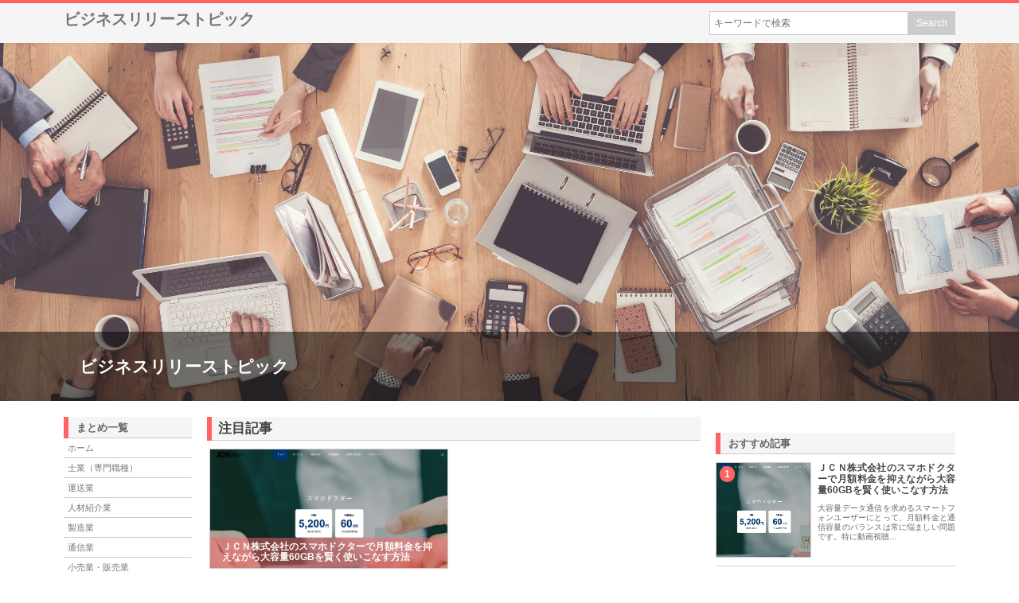

--- FILE ---
content_type: text/html; charset=UTF-8
request_url: http://boltonfire.com/
body_size: 47745
content:
<!DOCTYPE html>
<html dir="ltr" lang="ja">
<head>

<meta charset="UTF-8">
<meta name="viewport" content="width=device-width, user-scalable=yes, maximum-scale=1.0, minimum-scale=1.0">
<title>ビジネスリリーストピック</title>
<base href="https://imgstock.biz/m0001/" target="_self">
<meta name="description" content="ビジネスリリーストピック" />

<link rel="canonical" href="http://boltonfire.com%2F" />
<link rel="stylesheet" href="style_base.css" type="text/css" media="screen">
<style type="text/css">
<!--
#mainNav {
	border-top: #ff6363 4px solid ;
}
.nav h4, .sidebar_wrapper h4, .main_title {
	border-left: 6px solid #ff6363;
}
#col_left h4 {
	border-color: #ff6363 ;
}
#at_post_list article .h_back, #post_list article:nth-of-type(1), .h_back, .rank_post .p_post .num, #foot_slider, #foot_slider .inner ul li .h_back, #footer h4,#copyright {
	background-color: #ff6363 !important;
}
#post_list article:nth-of-type(1) h4 {
	text-shadow: 2px 2px 5px #ff6363, -2px 2px 5px #ff6363, 2px -2px 5px #ff6363, -2px -2px 5px #ff6363;
}
#under #main_contents h1:before , #under_post_list > h4:before {
	border-bottom: 3px solid #ff6363 ;
}
#post_list article:nth-of-type(1) h4 {
	text-shadow: 2px 2px 5px #ff6363, -2px 2px 5px #ff6363, 2px -2px 5px #ff6363, -2px -2px 5px #ff6363;
}
#header .bg {
    background: url(http://webcircle.wiseo.jp/media/img00000549_fDASSfyI.jpg) center;
	background-size: cover;
}
-->
</style>
<!--[if lt IE 9]>
<script src="js/html5.js"></script>
<script src="js/css3-mediaqueries.js"></script>
<![endif]-->
<link rel="stylesheet" type="text/css" href="js/slick/slick.css" media="screen" />
<link rel="stylesheet" type="text/css" href="js/slick/slick-theme.css" media="screen" />

<script src="http://ajax.googleapis.com/ajax/libs/jquery/1.11.1/jquery.min.js"></script>
<script src="js/slick/slick.min.js"></script>
<script src="js/script.js"></script>
<script src="js/misc.js"></script>
<script>
jQuery(function() {
    jQuery('.multiple-item').slick({
          infinite: true,
          dots:true,
          autoplay: true,
          dots: false,
          slidesToShow: 6,
          slidesToScroll: 1,
          responsive: [
          {
               breakpoint: 1000,
                    settings: {
                         slidesToShow: 4,
                         slidesToScroll: 1,
               }
          },{
               breakpoint: 700,
                    settings: {
                         slidesToShow: 3,
                         slidesToScroll: 1,
               }
          },{
               breakpoint: 480,
                    settings: {
                         slidesToShow: 2,
                         slidesToScroll: 2,
                    }
               }
          ]
     });
});
</script>
</head>
<body>

<header id="header" role="banner">
  <nav id="mainNav">
    <div class="inner clr">
      <div><a href="http://boltonfire.com/"> ビジネスリリーストピック </a></div>
      <div class="clr">
        <form name="searchform" id="searchform" method="get" action="http://boltonfire.com/">
          <input type="text" name="s" id="s" placeholder="キーワードで検索" value="">
          <input type="text" name="dummy" style="display:none;">
          <input type="button" id="searchsubmit" name="search" value="Search" onClick="document.location.href='http://boltonfire.com/search/'+encodeURIComponent(document.searchform.s.value);">
        </form>
      </div>
      <a class="menu" id="sp_menu"><span><img src="images/header_btn_sp.png"></span></a>
      <div class="panel">
        <ul>
          <li><a href="http://boltonfire.com/">ホーム</a></li>
            <li><a href='http://boltonfire.com/profession'>士業（専門職種）</a></li>
<li><a href='http://boltonfire.com/shipping'>運送業</a></li>
<li><a href='http://boltonfire.com/outsourcing'>人材紹介業</a></li>
<li><a href='http://boltonfire.com/seizou'>製造業</a></li>
<li><a href='http://boltonfire.com/communication'>通信業</a></li>
<li><a href='http://boltonfire.com/selling'>小売業・販売業</a></li>
<li><a href='http://boltonfire.com/company_other'>その他業種</a></li>

        </ul>
      </div>
    </div>
  </nav>
  <div class="bg">
    <div class="inner">
      <h1><a href="http://boltonfire.com/">ビジネスリリーストピック</a></h1>
    </div>
  </div>
</header>

<!-- ヘッダーここまで -->
<div id="wrapper">
  <div id="content" class="clr">
    <section>
      <div id="col_left" class="nav">
        <h4>まとめ一覧</h4>
        <nav>
          <ul>
            <li><a href="http://boltonfire.com/">ホーム</a></li>
            <li><a href='http://boltonfire.com/profession'>士業（専門職種）</a>
<ul>
<li><a href='http://boltonfire.com/profession/certified_public_accountant'>公認会計士事務所</a></li>
<li><a href='http://boltonfire.com/profession/administrative'>行政書士事務所</a></li>
<li><a href='http://boltonfire.com/profession/judicial_scrivener'>司法書士事務所</a></li>
<li><a href='http://boltonfire.com/profession/commercial_facility'>商業施設企画</a></li>
<li><a href='http://boltonfire.com/profession/tax_accountant'>税理士事務所</a></li>
<li><a href='http://boltonfire.com/profession/lawer_office'>法律事務所・弁護士</a></li>
<li><a href='http://boltonfire.com/profession/ social_insurance'>社会保険労務士事務所</a></li>
<li><a href='http://boltonfire.com/profession/FP'>ファイナンシャルプランナー</a></li>
<li><a href='http://boltonfire.com/profession/licentiate'>その他（専門職種）</a></li>
</ul>
</li>
<li><a href='http://boltonfire.com/shipping'>運送業</a>
<ul>
<li><a href='http://boltonfire.com/shipping/transportation'>運送業</a></li>
<li><a href='http://boltonfire.com/shipping/delivery'>配送業</a></li>
</ul>
</li>
<li><a href='http://boltonfire.com/outsourcing'>人材紹介業</a>
<ul>
<li><a href='http://boltonfire.com/outsourcing/outsourcing'>人材紹介・アウトソーシング</a></li>
<li><a href='http://boltonfire.com/outsourcing/marriage_agency'>結婚相談所</a></li>
</ul>
</li>
<li><a href='http://boltonfire.com/seizou'>製造業</a>
<ul>
<li><a href='http://boltonfire.com/seizou/seizoukakou'>製造・加工（輸送機械器具）</a></li>
<li><a href='http://boltonfire.com/seizou/車検整備'>（使用不可）車検整備</a></li>
<li><a href='http://boltonfire.com/seizou/sonota'>その他_製造・加工</a></li>
</ul>
</li>
<li><a href='http://boltonfire.com/communication'>通信業</a>
<ul>
<li><a href='http://boltonfire.com/communication/communication'>電話・通信サービス</a></li>
<li><a href='http://boltonfire.com/communication/mobile'>携帯電話</a></li>
</ul>
</li>
<li><a href='http://boltonfire.com/selling'>小売業・販売業</a>
<ul>
<li><a href='http://boltonfire.com/selling/beverage'>飲料（酒・清涼飲料品）</a></li>
<li><a href='http://boltonfire.com/selling/dpe'>カメラ・DPE</a></li>
<li><a href='http://boltonfire.com/selling/sweets'>食品（お菓子・スイーツ）</a></li>
<li><a href='http://boltonfire.com/selling/store_foods'>食品の販売・卸・問屋</a></li>
<li><a href='http://boltonfire.com/selling/store_beauty'>美容・コスメ用品</a></li>
<li><a href='http://boltonfire.com/selling/store_workclothes'>制服・作業服</a></li>
<li><a href='http://boltonfire.com/selling/hanbai_oroshi'>その他_販売・卸</a></li>
<li><a href='http://boltonfire.com/selling/hanbai_kikai'>販売・卸（その他機械器具）</a></li>
<li><a href='http://boltonfire.com/selling/hanbai_medical'>販売・卸(医薬・化粧品）</a></li>
<li><a href='http://boltonfire.com/selling/hanbai_kousaku'>販売・卸（工作機械・一般機械器具）</a></li>
<li><a href='http://boltonfire.com/selling/hanbai_dailygoods'>販売・卸(日用品）</a></li>
<li><a href='http://boltonfire.com/selling/hanbai_clothes'>洋服販売</a></li>
<li><a href='http://boltonfire.com/selling/hanbai_kimono'>和服販売</a></li>
<li><a href='http://boltonfire.com/selling/recycle'>リサイクルショップ</a></li>
<li><a href='http://boltonfire.com/selling/other_sales'>その他_小売業・販売業</a></li>
</ul>
</li>
<li><a href='http://boltonfire.com/company_other'>その他業種</a>
<ul>
<li><a href='http://boltonfire.com/company_other/detective'>興信・探偵</a></li>
<li><a href='http://boltonfire.com/company_other/business_consultant'>経営コンサルタント</a></li>
<li><a href='http://boltonfire.com/company_other/marriage_consultation'>（使用不可）結婚相談</a></li>
<li><a href='http://boltonfire.com/company_other/funeral'>（使用不可）葬儀</a></li>
<li><a href='http://boltonfire.com/company_other/acting'>代行・支援</a></li>
<li><a href='http://boltonfire.com/company_other/electrical'>電気工事</a></li>
<li><a href='http://boltonfire.com/company_other/machine_repair'>機械修理</a></li>
<li><a href='http://boltonfire.com/company_other/insurance_consultation'>保険相談</a></li>
<li><a href='http://boltonfire.com/company_other/disasterprevention'>防災</a></li>
<li><a href='http://boltonfire.com/company_other/other_corporation'>その他_法人・企業</a></li>
<li><a href='http://boltonfire.com/company_other/computerrepair'>パソコン修理</a></li>
<li><a href='http://boltonfire.com/company_other/ temples'>寺社仏閣</a></li>
<li><a href='http://boltonfire.com/company_other/web'>WEB</a></li>
<li><a href='http://boltonfire.com/company_other/service'>サービス</a></li>
<li><a href='http://boltonfire.com/company_other/facility'>法人_設備関係</a></li>
<li><a href='http://boltonfire.com/company_other/corporate-introduction'>法人紹介</a></li>
<li><a href='http://boltonfire.com/company_other/recruitment'>法人_求人</a></li>
<li><a href='http://boltonfire.com/company_other/機械修理'>（使わない）機械修理</a></li>
<li><a href='http://boltonfire.com/company_other/保険相談'>（使わない）保険相談</a></li>
</ul>
</li>

          </ul>
          <div class="ad_col_left"></div>
        </nav>
      </div>
      <!-- 左メニューここまで -->
      <div id="col_right" class="clr">
        <div id="main_contents">
          <h2 class="main_title">注目記事</h2>
          <div id="at_post_list" class="clr">
          <article>
<div class='img_set'><a href='http://boltonfire.com/profession/certified_public_accountant/ＪＣＮ株式会社.html' class='link'>
<img width='800' height='400' src='http://webcircle.wiseo.jp/media/med00000549_hYGIBGZd.png' alt=''></a></div>
<div class='h_back'></div>
<a href='http://boltonfire.com/profession/certified_public_accountant/ＪＣＮ株式会社.html'><div class='index'><h4>ＪＣＮ株式会社のスマホドクターで月額料金を抑えながら大容量60GBを賢く使いこなす方法</h4></div></a></article>
          </div>
          <h2 class="main_title">本日のピックアップ</h2>
          <div id="post_list" class="clr">
            <article>
<div class='img_set'><a href='http://boltonfire.com/company_other/other_corporation/株式会社Ｐｌｕｓ－Ｆｉｅｌｄ.html' class='link'>
<img width='800' height='400' src='http://webcircle.wiseo.jp/media/med00000549_KH0E5FJe.png' class='attachment-l-size size-l-size wp-post-image' alt=''></a></div>
<div class='h_back'></div>
<h4><a href='http://boltonfire.com/company_other/other_corporation/株式会社Ｐｌｕｓ－Ｆｉｅｌｄ.html'>株式会社Plus-Fieldが手がける店舗設計で集客力アップする秘訣とは</a></h4>  <p>店舗の内装デザインは、ブランドイメージを形作る重要な要素であり、顧客の購買意欲に直接影響を与えます。魅力的な空間づくりによって集客力を高め、売上向上につなげるためには、プロフェッショナルの知見が欠かせ…</p>
  <div class='joho'>
    <div class='view'>[その他業種][その他_法人・企業]<span style='padding-left: 2em;'>0views</span> </div>
  </div></article><div class='clr'></div>
            <div class="ads-res">
              <div id="ads-parallel">
                <div class="ad_left"></div>
                <div class="ad_right"></div>
                <div class="clr"></div>
              </div>
              <div class="clr"></div>
            </div>
            
<!--
            <div class="p-nav">
              <ul class="page_navi">
                <li class="current"><span>1</span></li>
                <li class="after delta-1 tail"><a href="###">2</a></li>
                <li class="next"><a href="###">&gt;</a></li>
                <li class="last"><a href="###">»</a></li>
              </ul>
            </div>
-->
          </div>
        </div>
        <!-- メインコンテンツここまで -->
        <div id="side_bar">
          <div id="sidebar_01">
            <div id="text_2" class="sidebar_wrapper">
              <div class="textwidget">
                <div class="txtcenter"></div>
              </div>
            </div>
            <div id="rank_6" class="sidebar_wrapper">
              <h4>おすすめ記事</h4>
              <div class="rank_post">
              <div class='p_post'>
<div class='img_set'> <a href='http://boltonfire.com/profession/certified_public_accountant/ＪＣＮ株式会社.html'><img src='http://webcircle.wiseo.jp/media/med00000549_hYGIBGZd.png' class='link'><img width='120' height='120' src='http://webcircle.wiseo.jp/media/med00000549_hYGIBGZd.png' class='attachment-m-size size-m-size wp-post-image' alt=''>
<div class='num'>1</div>
</a></div>
<h5><a href='http://boltonfire.com/profession/certified_public_accountant/ＪＣＮ株式会社.html'>ＪＣＮ株式会社のスマホドクターで月額料金を抑えながら大容量60GBを賢く使いこなす方法</a></h5>
<p>大容量データ通信を求めるスマートフォンユーザーにとって、月額料金と通信容量のバランスは常に悩ましい問題です。特に動画視聴…</p>
<div class='clr'></div>
</div>

              </div>
            </div>
            <div id="archives-3" class="sidebar_wrapper">
              <h4>アーカイブ</h4>
              <form name="archiveform" id="archiveform" method="get" action="http://boltonfire.com/">
                  <select id="archiveym" name="archiveym" onchange="document.location.href='http://boltonfire.com/archive/'+encodeURIComponent(document.archiveform.archiveym.value);">
                    <option value="">月を選択</option>
                    <option value="202601">2026年01月(208件)</option>\n<option value="202512">2025年12月(3件)</option>\n<option value="202511">2025年11月(10件)</option>\n<option value="202510">2025年10月(35件)</option>\n<option value="202509">2025年09月(18件)</option>\n<option value="202508">2025年08月(13件)</option>\n<option value="202507">2025年07月(14件)</option>\n<option value="202506">2025年06月(8件)</option>\n<option value="202505">2025年05月(8件)</option>\n<option value="202504">2025年04月(67件)</option>\n<option value="202502">2025年02月(12件)</option>\n<option value="202501">2025年01月(21件)</option>\n<option value="202412">2024年12月(9件)</option>\n<option value="202411">2024年11月(8件)</option>\n<option value="202410">2024年10月(36件)</option>\n<option value="202409">2024年09月(18件)</option>\n<option value="202408">2024年08月(9件)</option>\n<option value="202407">2024年07月(11件)</option>\n<option value="202406">2024年06月(9件)</option>\n<option value="202405">2024年05月(9件)</option>\n<option value="202404">2024年04月(70件)</option>\n<option value="202403">2024年03月(16件)</option>\n<option value="202402">2024年02月(17件)</option>\n<option value="202401">2024年01月(17件)</option>\n<option value="202312">2023年12月(10件)</option>\n<option value="202311">2023年11月(7件)</option>\n<option value="202310">2023年10月(52件)</option>\n<option value="202309">2023年09月(15件)</option>\n<option value="202308">2023年08月(10件)</option>\n<option value="202307">2023年07月(21件)</option>\n<option value="202306">2023年06月(11件)</option>\n<option value="202305">2023年05月(13件)</option>\n<option value="202304">2023年04月(48件)</option>\n<option value="202303">2023年03月(19件)</option>\n<option value="202302">2023年02月(17件)</option>\n<option value="202301">2023年01月(38件)</option>\n<option value="202212">2022年12月(47件)</option>\n<option value="202211">2022年11月(17件)</option>\n<option value="202210">2022年10月(59件)</option>\n<option value="202209">2022年09月(21件)</option>\n<option value="202208">2022年08月(24件)</option>\n<option value="202204">2022年04月(56件)</option>\n<option value="202203">2022年03月(10件)</option>\n<option value="202202">2022年02月(10件)</option>\n<option value="202201">2022年01月(16件)</option>\n<option value="201706">2017年06月(3件)</option>\n<option value="201609">2016年09月(1件)</option>\n<option value="201605">2016年05月(1件)</option>\n<option value="201602">2016年02月(1件)</option>\n<option value="201601">2016年01月(1件)</option>\n<option value="000000">0000年00月(7件)</option>\n
                  </select>
              </form>
            </div>
            <div id="rank_7" class="sidebar_wrapper">
              <h4>最近の記事</h4>
              <div class="rank_post">
              <div class='p_post'>
<div class='img_set'> <a href='http://boltonfire.com/profession/certified_public_accountant/ＪＣＮ株式会社.html'><img src='http://webcircle.wiseo.jp/media/med00000549_hYGIBGZd.png' class='link'><img width='120' height='120' src='http://webcircle.wiseo.jp/media/med00000549_hYGIBGZd.png' class='attachment-m-size size-m-size wp-post-image' alt=''>
</a></div>
<h5><a href='http://boltonfire.com/profession/certified_public_accountant/ＪＣＮ株式会社.html'>ＪＣＮ株式会社のスマホドクターで月額料金を抑えながら大容量60GBを賢く使いこなす方法</a></h5>
<p>大容量データ通信を求めるスマートフォンユーザーにとって、月額料金と通信容量のバランスは常に悩ましい問題です。特に動画視聴…</p>
<div class='clr'></div>
</div>

              </div>
            </div>
            <div id="sidelink" class="sidebar_wrapper"><h4>リンク</h4><div class="rank_post"><div class='p_post'><h3><a href='https://appdrive.net/'>アプリ 集客</a></h3>
</div>
</div></div>
          </div>
        </div>
      </div>
      <!-- / content -->

    </section>
  </div>
</div>
<!-- / wrapper -->
<div id="foot_slider">
  <div class="inner">
    <ul class="sidebar multiple-item">
    <li><div class='slide_title'><a href='http://boltonfire.com/profession/certified_public_accountant/ＪＣＮ株式会社.html'><img src='http://webcircle.wiseo.jp/media/med00000549_hYGIBGZd.png'><div class='h_back'></div>
<div class='index'> ＪＣＮ株式会社のスマホドクターで月額料金を抑えながら大容量60GBを賢く使いこなす方法 </div>
</a></div></li>
<li><div class='slide_title'><a href='http://boltonfire.com/company_other/other_corporation/戸川金属株式会社.html'><img src='http://webcircle.wiseo.jp/media/med00000549_ZCzdjyYZ.png'><div class='h_back'></div>
<div class='index'> 戸川金属株式会社のアルマイト加工技術が製品寿命を延ばす秘訣とは </div>
</a></div></li>
<li><div class='slide_title'><a href='http://boltonfire.com/company_other/other_corporation/かわうち光後援会.html'><img src='http://webcircle.wiseo.jp/media/med00000549_HpsPBqhC.png'><div class='h_back'></div>
<div class='index'> かわうち光後援会のFacebookで地域の声を直接チェックする方法 </div>
</a></div></li>
<li><div class='slide_title'><a href='http://boltonfire.com/company_other/other_corporation/株式会社サンステップ.html'><img src='http://webcircle.wiseo.jp/media/med00000549_OesxaZ7t.png'><div class='h_back'></div>
<div class='index'> 株式会社サンステップの安全な仮設足場で新潟の建設現場を支える </div>
</a></div></li>
<li><div class='slide_title'><a href='http://boltonfire.com/company_other/other_corporation/株式会社東翔.html'><img src='http://webcircle.wiseo.jp/media/med00000549_bTngMBao.png'><div class='h_back'></div>
<div class='index'> 株式会社東翔の地盤改良工法はなぜ安全性と経済性を両立できるのか </div>
</a></div></li>
<li><div class='slide_title'><a href='http://boltonfire.com/company_other/other_corporation/株式会社ミヤマ商事.html'><img src='http://webcircle.wiseo.jp/media/med00000549_7BceaK4a.png'><div class='h_back'></div>
<div class='index'> 株式会社ミヤマ商事の日用品雑貨で暮らしを豊かにする秘訣とは </div>
</a></div></li>
<li><div class='slide_title'><a href='http://boltonfire.com/company_other/other_corporation/株式会社健助.html'><img src='http://webcircle.wiseo.jp/media/med00000549_8MDQvFEl.png'><div class='h_back'></div>
<div class='index'> 株式会社健助の重度訪問介護サービスで安心の暮らしを支援します </div>
</a></div></li>
<li><div class='slide_title'><a href='http://boltonfire.com/company_other/other_corporation/帯広鋼板株式会社.html'><img src='http://webcircle.wiseo.jp/media/med00000549_tW9QlK4v.png'><div class='h_back'></div>
<div class='index'> 帯広鋼板株式会社の北海道発技術が実現する高品質な建築部材の秘密 </div>
</a></div></li>
<li><div class='slide_title'><a href='http://boltonfire.com/company_other/other_corporation/有限会社鹿児島車体工業所.html'><img src='http://webcircle.wiseo.jp/media/med00000549_IN6WLKJj.png'><div class='h_back'></div>
<div class='index'> 有限会社鹿児島車体工業所が誇る産業用車両ボデー修理の実績と強み </div>
</a></div></li>
<li><div class='slide_title'><a href='http://boltonfire.com/company_other/other_corporation/橋爪建設株式会社.html'><img src='http://webcircle.wiseo.jp/media/med00000549_AuvqnY8v.png'><div class='h_back'></div>
<div class='index'> 橋爪建設株式会社が実現する機械装置の課題解決とは何か </div>
</a></div></li>
<li><div class='slide_title'><a href='http://boltonfire.com/company_other/other_corporation/株式会社阿部建設.html'><img src='http://webcircle.wiseo.jp/media/med00000549_vHdb1ipu.png'><div class='h_back'></div>
<div class='index'> 株式会社阿部建設の落石防止工事が選ばれる理由と実績 </div>
</a></div></li>
<li><div class='slide_title'><a href='http://boltonfire.com/profession/certified_public_accountant/有限会社バイクプラザメカドック.html'><img src='http://webcircle.wiseo.jp/media/med00000549_f7q7fGPd.png'><div class='h_back'></div>
<div class='index'> 有限会社バイクプラザメカドックで愛車を蘇らせるプロの技術とは </div>
</a></div></li>
<li><div class='slide_title'><a href='http://boltonfire.com/profession/certified_public_accountant/株式会社アブカワ.html'><img src='http://webcircle.wiseo.jp/media/med00000549_mMr8O0kI.png'><div class='h_back'></div>
<div class='index'> 株式会社アブカワの土木資材販売が選ばれる理由とは何か </div>
</a></div></li>
<li><div class='slide_title'><a href='http://boltonfire.com/profession/certified_public_accountant/有限会社ヨシオカ.html'><img src='http://webcircle.wiseo.jp/media/med00000549_lbpz3UgK.png'><div class='h_back'></div>
<div class='index'> 有限会社ヨシオカの電線リサイクル事業と不動産経営で持続可能な社会に貢献 </div>
</a></div></li>
<li><div class='slide_title'><a href='http://boltonfire.com/profession/certified_public_accountant/三弘グラビア株式会社.html'><img src='http://webcircle.wiseo.jp/media/med00000549_Q1JHwEEw.png'><div class='h_back'></div>
<div class='index'> 三弘グラビア株式会社が実現する食品パッケージの安全性と品質の秘密 </div>
</a></div></li>
<li><div class='slide_title'><a href='http://boltonfire.com/company_other/other_corporation/株式会社東洋ブラザー工業.html'><img src='http://webcircle.wiseo.jp/media/med00000549_RkwQqwcF.png'><div class='h_back'></div>
<div class='index'> 株式会社東洋ブラザー工業の技術力とは？製品開発の秘密に迫る </div>
</a></div></li>
<li><div class='slide_title'><a href='http://boltonfire.com/company_other/other_corporation/中部システム工業株式会社.html'><img src='http://webcircle.wiseo.jp/media/img00000549_fDASSfyI.jpg'><div class='h_back'></div>
<div class='index'> 中部システム工業株式会社が提供する通信インフラ設計のプロフェッショナルサービス </div>
</a></div></li>
<li><div class='slide_title'><a href='http://boltonfire.com/company_other/other_corporation/東和建設工業株式会社.html'><img src='http://webcircle.wiseo.jp/media/med00000549_TUXTV4jf.png'><div class='h_back'></div>
<div class='index'> 東和建設工業株式会社が誇る5事業の強みと技術力を徹底解説 </div>
</a></div></li>
<li><div class='slide_title'><a href='http://boltonfire.com/company_other/other_corporation/ブラスト工業株式会社.html'><img src='http://webcircle.wiseo.jp/media/img00000549_fDASSfyI.jpg'><div class='h_back'></div>
<div class='index'> ブラスト工業株式会社の実績と強みから見る製造業の未来展望 </div>
</a></div></li>
<li><div class='slide_title'><a href='http://boltonfire.com/profession/certified_public_accountant/有限会社ＦＵＫＵＴＡＫＡ.html'><img src='http://webcircle.wiseo.jp/media/med00000549_qa8EBO9j.png'><div class='h_back'></div>
<div class='index'> 有限会社ＦＵＫＵＴＡＫＡの立坑工事が選ばれる理由と実績を徹底解説 </div>
</a></div></li>
<li><div class='slide_title'><a href='http://boltonfire.com/profession/certified_public_accountant/株式会社カシワセ.html'><img src='http://webcircle.wiseo.jp/media/med00000549_Zc4fa0OU.png'><div class='h_back'></div>
<div class='index'> 株式会社カシワセの技術力と信頼の秘密とは？多様な加工で実現する顧客満足 </div>
</a></div></li>
<li><div class='slide_title'><a href='http://boltonfire.com/profession/certified_public_accountant/株式会社会津技研.html'><img src='http://webcircle.wiseo.jp/media/med00000549_0ZsvY6vy.png'><div class='h_back'></div>
<div class='index'> 株式会社会津技研の独自めっき技術で難素材も完璧に表面処理 </div>
</a></div></li>
<li><div class='slide_title'><a href='http://boltonfire.com/company_other/other_corporation/フジプラント株式会社.html'><img src='http://webcircle.wiseo.jp/media/med00000549_CXLp30rQ.png'><div class='h_back'></div>
<div class='index'> フジプラント株式会社が提供する造園技術と実績の全貌 </div>
</a></div></li>
<li><div class='slide_title'><a href='http://boltonfire.com/company_other/other_corporation/株式会社コーアエンジニアリング.html'><img src='http://webcircle.wiseo.jp/media/med00000549_B6zuHpQF.png'><div class='h_back'></div>
<div class='index'> 株式会社コーアエンジニアリングの技術力が企業の未来を変える理由とは </div>
</a></div></li>
<li><div class='slide_title'><a href='http://boltonfire.com/company_other/other_corporation/有限会社オートショップＩＳＯ.html'><img src='http://webcircle.wiseo.jp/media/med00000549_x6knP9DZ.png'><div class='h_back'></div>
<div class='index'> 有限会社オートショップISOで愛車の悩みを解決するプロの技術とサービス </div>
</a></div></li>
<li><div class='slide_title'><a href='http://boltonfire.com/company_other/other_corporation/有限会社秀和工業.html'><img src='http://webcircle.wiseo.jp/media/med00000549_gya6S3Rf.png'><div class='h_back'></div>
<div class='index'> 有限会社秀和工業のダクト施工が全国対応で選ばれる理由とは </div>
</a></div></li>
<li><div class='slide_title'><a href='http://boltonfire.com/profession/certified_public_accountant/株式会社アップル運輸.html'><img src='http://webcircle.wiseo.jp/media/med00000549_CfuMiVFU.png'><div class='h_back'></div>
<div class='index'> 株式会社アップル運輸で働こう 長野山梨の求人情報を徹底紹介 </div>
</a></div></li>
<li><div class='slide_title'><a href='http://boltonfire.com/profession/certified_public_accountant/株式会社加納.html'><img src='http://webcircle.wiseo.jp/media/med00000549_fFVycinD.png'><div class='h_back'></div>
<div class='index'> 株式会社加納のエコタイルで実現する持続可能な住空間づくり </div>
</a></div></li>
<li><div class='slide_title'><a href='http://boltonfire.com/profession/certified_public_accountant/株式会社上野城.html'><img src='http://webcircle.wiseo.jp/media/med00000549_DZF3a24u.png'><div class='h_back'></div>
<div class='index'> 株式会社上野城からの最新情報をお届けする公式お知らせページ </div>
</a></div></li>
<li><div class='slide_title'><a href='http://boltonfire.com/company_other/other_corporation/株式会社一秀.html'><img src='http://webcircle.wiseo.jp/media/med00000549_cziXRNzC.png'><div class='h_back'></div>
<div class='index'> 株式会社一秀の足場工事が選ばれる理由と施工実績 </div>
</a></div></li>
<li><div class='slide_title'><a href='http://boltonfire.com/profession/certified_public_accountant/株式会社エレック.html'><img src='http://webcircle.wiseo.jp/media/med00000549_12wGM4mQ.png'><div class='h_back'></div>
<div class='index'> 株式会社エレックが手がける電気工事で安全な街づくりを実現するには </div>
</a></div></li>
<li><div class='slide_title'><a href='http://boltonfire.com/profession/certified_public_accountant/三友工業株式会社.html'><img src='http://webcircle.wiseo.jp/media/med00000549_aWtNamrO.png'><div class='h_back'></div>
<div class='index'> 三友工業株式会社が誇る法面工事の技術力と環境への取り組みとは </div>
</a></div></li>
<li><div class='slide_title'><a href='http://boltonfire.com/company_other/other_corporation/有限会社玉屋化成.html'><img src='http://webcircle.wiseo.jp/media/med00000549_ruwl0Qal.png'><div class='h_back'></div>
<div class='index'> 有限会社玉屋化成のプラスチック製造技術と品質へのこだわりを徹底解説 </div>
</a></div></li>
<li><div class='slide_title'><a href='http://boltonfire.com/company_other/other_corporation/鬼頭木材工業株式会社.html'><img src='http://webcircle.wiseo.jp/media/med00000549_e1Uro1ty.png'><div class='h_back'></div>
<div class='index'> 鬼頭木材工業株式会社が手がける木材加工の実績と未来への取り組み </div>
</a></div></li>
<li><div class='slide_title'><a href='http://boltonfire.com/company_other/other_corporation/株式会社エフ・エム・シー介護サービス.html'><img src='http://webcircle.wiseo.jp/media/med00000549_D2ExnYw8.png'><div class='h_back'></div>
<div class='index'> 株式会社エフ・エム・シー介護サービスで認知症の不安を和らげる専門的ケアとは </div>
</a></div></li>
<li><div class='slide_title'><a href='http://boltonfire.com/profession/certified_public_accountant/株式会社ＳＫレント.html'><img src='http://webcircle.wiseo.jp/media/med00000549_SnEgs6Vm.png'><div class='h_back'></div>
<div class='index'> 株式会社ＳＫレントの仮設機材レンタルで工事効率を最大化する方法 </div>
</a></div></li>
<li><div class='slide_title'><a href='http://boltonfire.com/profession/certified_public_accountant/有限会社八伸建設.html'><img src='http://webcircle.wiseo.jp/media/med00000549_huCVpRbm.png'><div class='h_back'></div>
<div class='index'> 有限会社八伸建設のドローン技術が建設業界を変える最新活用法とは </div>
</a></div></li>
<li><div class='slide_title'><a href='http://boltonfire.com/profession/certified_public_accountant/株式会社バサラホーム.html'><img src='http://webcircle.wiseo.jp/media/med00000549_J8ypve7X.png'><div class='h_back'></div>
<div class='index'> 株式会社バサラホームの魅力とは？理想の家づくりを実現する秘訣 </div>
</a></div></li>
<li><div class='slide_title'><a href='http://boltonfire.com/company_other/other_corporation/三山化学品株式会社.html'><img src='http://webcircle.wiseo.jp/media/med00000549_adIDxzud.png'><div class='h_back'></div>
<div class='index'> 三山化学品株式会社が選ばれる理由と強みを徹底解説します </div>
</a></div></li>
<li><div class='slide_title'><a href='http://boltonfire.com/company_other/other_corporation/有限会社ＳＥＩＫＡ.html'><img src='http://webcircle.wiseo.jp/media/med00000549_LFiCjIxj.png'><div class='h_back'></div>
<div class='index'> 有限会社ＳＥＩＫＡの技術力が選ばれる理由とは？信頼の施工実績 </div>
</a></div></li>
<li><div class='slide_title'><a href='http://boltonfire.com/profession/certified_public_accountant/株式会社エコ・エナジー関東.html'><img src='http://webcircle.wiseo.jp/media/med00000549_17JGJXGj.png'><div class='h_back'></div>
<div class='index'> 株式会社エコ・エナジー関東の実績から見る再生可能エネルギーの未来とは </div>
</a></div></li>
<li><div class='slide_title'><a href='http://boltonfire.com/company_other/other_corporation/有限会社豊味食研.html'><img src='http://webcircle.wiseo.jp/media/med00000549_CVDLxTj1.png'><div class='h_back'></div>
<div class='index'> 有限会社豊味食研の伝統技術が生み出す本格和食の味わいを支える鰹節と煮干し </div>
</a></div></li>
<li><div class='slide_title'><a href='http://boltonfire.com/company_other/other_corporation/有限会社阿久津林友.html'><img src='http://webcircle.wiseo.jp/media/med00000549_9l9PWwEw.png'><div class='h_back'></div>
<div class='index'> 有限会社阿久津林友の森林整備実績と環境保全への取り組みとは </div>
</a></div></li>
<li><div class='slide_title'><a href='http://boltonfire.com/company_other/other_corporation/豊川鋼機株式会社.html'><img src='http://webcircle.wiseo.jp/media/med00000549_0Odk3Zhl.png'><div class='h_back'></div>
<div class='index'> 豊川鋼機株式会社の金属切断技術が製造業の課題を解決する方法 </div>
</a></div></li>
<li><div class='slide_title'><a href='http://boltonfire.com/profession/certified_public_accountant/株式会社キリハラ食品.html'><img src='http://webcircle.wiseo.jp/media/med00000549_AgQpYIIt.png'><div class='h_back'></div>
<div class='index'> 株式会社キリハラ食品が提供する鹿児島の厳選食肉とは </div>
</a></div></li>
<li><div class='slide_title'><a href='http://boltonfire.com/company_other/other_corporation/富士屋鉄工株式会社.html'><img src='http://webcircle.wiseo.jp/media/med00000549_YtGLJlZu.png'><div class='h_back'></div>
<div class='index'> 富士屋鉄工株式会社の大型製缶技術が製造業界で選ばれる理由とは </div>
</a></div></li>
<li><div class='slide_title'><a href='http://boltonfire.com/profession/certified_public_accountant/富士自動車工業株式会社.html'><img src='http://webcircle.wiseo.jp/media/med00000549_IFHtOC8Y.png'><div class='h_back'></div>
<div class='index'> 富士自動車工業株式会社が支えるバス整備の安全基準と信頼の秘訣 </div>
</a></div></li>
<li><div class='slide_title'><a href='http://boltonfire.com/company_other/other_corporation/株式会社不動工業.html'><img src='http://webcircle.wiseo.jp/media/med00000549_zqcHpCFG.png'><div class='h_back'></div>
<div class='index'> 株式会社不動工業の実績から見る建設業界の未来展望と挑戦 </div>
</a></div></li>
<li><div class='slide_title'><a href='http://boltonfire.com/profession/certified_public_accountant/有限会社タケイ.html'><img src='http://webcircle.wiseo.jp/media/med00000549_0iKTAuuC.png'><div class='h_back'></div>
<div class='index'> 有限会社タケイの工事実績から見る信頼の施工技術と対応力 </div>
</a></div></li>
<li><div class='slide_title'><a href='http://boltonfire.com/company_other/other_corporation/株式会社東進.html'><img src='http://webcircle.wiseo.jp/media/med00000549_pJEKsplX.png'><div class='h_back'></div>
<div class='index'> 株式会社東進の最新情報をお届けする公式お知らせページへようこそ </div>
</a></div></li>
<li><div class='slide_title'><a href='http://boltonfire.com/company_other/other_corporation/あかり電気株式会社.html'><img src='http://webcircle.wiseo.jp/media/med00000549_21LbN2Sm.png'><div class='h_back'></div>
<div class='index'> あかり電気株式会社の住宅電気工事が選ばれる理由と実績 </div>
</a></div></li>
<li><div class='slide_title'><a href='http://boltonfire.com/company_other/other_corporation/株式会社クラムコーポレーション.html'><img src='http://webcircle.wiseo.jp/media/med00000549_QVLKIT4E.png'><div class='h_back'></div>
<div class='index'> 株式会社クラムコーポレーションが誇る内装タイル工事の実績とノウハウを徹底解説 </div>
</a></div></li>
<li><div class='slide_title'><a href='http://boltonfire.com/profession/certified_public_accountant/株式会社矢野技研.html'><img src='http://webcircle.wiseo.jp/media/med00000549_3xVXAAtM.png'><div class='h_back'></div>
<div class='index'> 株式会社矢野技研の地盤改良技術が実現する災害に強い住環境とは </div>
</a></div></li>
<li><div class='slide_title'><a href='http://boltonfire.com/company_other/other_corporation/株式会社北日本企画.html'><img src='http://webcircle.wiseo.jp/media/med00000549_zvJ65hDq.png'><div class='h_back'></div>
<div class='index'> 株式会社北日本企画が手がける左官工事と家具製作の魅力とは </div>
</a></div></li>
<li><div class='slide_title'><a href='http://boltonfire.com/profession/certified_public_accountant/株式会社みやざき洗染.html'><img src='http://webcircle.wiseo.jp/media/med00000549_PE0uRjxF.png'><div class='h_back'></div>
<div class='index'> 株式会社みやざき洗染のユニフォームレンタルで企業イメージを一新しませんか </div>
</a></div></li>
<li><div class='slide_title'><a href='http://boltonfire.com/company_other/other_corporation/株式会社ローヤル産業.html'><img src='http://webcircle.wiseo.jp/media/med00000549_rpWY2p9K.png'><div class='h_back'></div>
<div class='index'> 株式会社ローヤル産業のスピーカー開発が音響技術の未来を変える理由 </div>
</a></div></li>
<li><div class='slide_title'><a href='http://boltonfire.com/profession/certified_public_accountant/株式会社北日本流通センター.html'><img src='http://webcircle.wiseo.jp/media/med00000549_PMWBSG6h.png'><div class='h_back'></div>
<div class='index'> 株式会社北日本流通センターが選ばれる理由と青森の物流を支える確かな実績 </div>
</a></div></li>
<li><div class='slide_title'><a href='http://boltonfire.com/profession/certified_public_accountant/株式会社ビーコム.html'><img src='http://webcircle.wiseo.jp/media/med00000549_gaTHSdVF.png'><div class='h_back'></div>
<div class='index'> 株式会社ビーコムの橋梁補修技術が日本のインフラを守る最前線 </div>
</a></div></li>
<li><div class='slide_title'><a href='http://boltonfire.com/profession/certified_public_accountant/株式会社エルム電気商会.html'><img src='http://webcircle.wiseo.jp/media/med00000549_uQqVCuP9.png'><div class='h_back'></div>
<div class='index'> 株式会社エルム電気商会が北海道の暮らしを電気設備資材で快適にする理由 </div>
</a></div></li>
<li><div class='slide_title'><a href='http://boltonfire.com/profession/certified_public_accountant/有限会社川路工務店.html'><img src='http://webcircle.wiseo.jp/media/med00000549_2FuMyihV.png'><div class='h_back'></div>
<div class='index'> 有限会社川路工務店の左官技術で建物の価値と耐久性を高める方法 </div>
</a></div></li>
<li><div class='slide_title'><a href='http://boltonfire.com/profession/certified_public_accountant/ジェーシーエンジニアリング株式会社.html'><img src='http://webcircle.wiseo.jp/media/med00000549_mqpnybXh.png'><div class='h_back'></div>
<div class='index'> ジェーシーエンジニアリング株式会社の空調技術で夏冬問わず快適な暮らしを実現 </div>
</a></div></li>
<li><div class='slide_title'><a href='http://boltonfire.com/profession/certified_public_accountant/株式会社相模商会.html'><img src='http://webcircle.wiseo.jp/media/med00000549_mx0Pnxzg.png'><div class='h_back'></div>
<div class='index'> 株式会社相模商会の工業用濾過布で生産効率を向上させる方法 </div>
</a></div></li>
<li><div class='slide_title'><a href='http://boltonfire.com/profession/certified_public_accountant/株式会社指宿やさいの王国.html'><img src='http://webcircle.wiseo.jp/media/med00000549_djx5T7FG.jpg'><div class='h_back'></div>
<div class='index'> 株式会社指宿やさいの王国が届ける新鮮葉物野菜の魅力とは </div>
</a></div></li>
<li><div class='slide_title'><a href='http://boltonfire.com/profession/certified_public_accountant/山本建設株式会社.html'><img src='http://webcircle.wiseo.jp/media/med00000549_DHNqbReV.jpg'><div class='h_back'></div>
<div class='index'> 山本建設株式会社が手がける松山市の住まいづくりとは </div>
</a></div></li>
<li><div class='slide_title'><a href='http://boltonfire.com/profession/certified_public_accountant/株式会社阿左美建設工業.html'><img src='http://webcircle.wiseo.jp/media/med00000549_s0Y2PWvn.jpg'><div class='h_back'></div>
<div class='index'> 株式会社阿左美建設工業の実績と強みから見る信頼の理由 </div>
</a></div></li>
<li><div class='slide_title'><a href='http://boltonfire.com/profession/certified_public_accountant/株式会社丸久商会.html'><img src='http://webcircle.wiseo.jp/media/med00000549_YDkZYfsd.jpg'><div class='h_back'></div>
<div class='index'> 株式会社丸久商会の建材販売サイト構成と問い合わせ方法まとめ </div>
</a></div></li>
<li><div class='slide_title'><a href='http://boltonfire.com/company_other/other_corporation/有限会社伏見電設.html'><img src='http://webcircle.wiseo.jp/media/med00000549_rxSG6zrH.jpg'><div class='h_back'></div>
<div class='index'> 有限会社伏見電設が選ばれる理由とは？電気設備工事のプロフェッショナルの実力 </div>
</a></div></li>
<li><div class='slide_title'><a href='http://boltonfire.com/company_other/other_corporation/株式会社荒川商会.html'><img src='http://webcircle.wiseo.jp/media/med00000549_f0kMe1Cd.jpg'><div class='h_back'></div>
<div class='index'> 株式会社荒川商会の基板実装とワイヤーハーネス加工で製品の品質を向上させる方法 </div>
</a></div></li>
<li><div class='slide_title'><a href='http://boltonfire.com/profession/certified_public_accountant/日本ユニパック株式会社.html'><img src='http://webcircle.wiseo.jp/media/med00000549_EUQDhkR6.jpg'><div class='h_back'></div>
<div class='index'> 日本ユニパック株式会社が実現する食品パッケージ革新と売場活性化の秘訣 </div>
</a></div></li>
<li><div class='slide_title'><a href='http://boltonfire.com/profession/certified_public_accountant/株式会社アテナリープ.html'><img src='http://webcircle.wiseo.jp/media/med00000549_3RoMIhT5.jpg'><div class='h_back'></div>
<div class='index'> 株式会社アテナリープが実現する高速道路の安全と快適な交通環境 </div>
</a></div></li>
<li><div class='slide_title'><a href='http://boltonfire.com/profession/certified_public_accountant/株式会社隆設備工業.html'><img src='http://webcircle.wiseo.jp/media/med00000549_JKDijSd1.jpg'><div class='h_back'></div>
<div class='index'> 株式会社隆設備工業が選ばれる理由とは？衛生から空調まで設備設計のプロフェッショナル </div>
</a></div></li>
<li><div class='slide_title'><a href='http://boltonfire.com/company_other/other_corporation/南工株式会社.html'><img src='http://webcircle.wiseo.jp/media/med00000549_KCzqoOrV.jpg'><div class='h_back'></div>
<div class='index'> 南工株式会社のプレス金型技術が製造業の未来を変える理由 </div>
</a></div></li>
<li><div class='slide_title'><a href='http://boltonfire.com/company_other/other_corporation/武匠.html'><img src='http://webcircle.wiseo.jp/media/med00000549_Z0Hfq2hW.jpg'><div class='h_back'></div>
<div class='index'> 武匠が手がける寒冷地に最適な注文住宅で快適な暮らしを実現する方法 </div>
</a></div></li>
<li><div class='slide_title'><a href='http://boltonfire.com/company_other/other_corporation/大栄建工株式会社.html'><img src='http://webcircle.wiseo.jp/media/med00000549_jehKaoYM.jpg'><div class='h_back'></div>
<div class='index'> 大栄建工株式会社の実績と強みから見る信頼の施工パートナー </div>
</a></div></li>
<li><div class='slide_title'><a href='http://boltonfire.com/profession/certified_public_accountant/神野でんぷん工場株式会社.html'><img src='http://webcircle.wiseo.jp/media/med00000549_2LdMh7pM.jpg'><div class='h_back'></div>
<div class='index'> 神野でんぷん工場株式会社の伝統製法が生み出す極上片栗粉の秘密 </div>
</a></div></li>
<li><div class='slide_title'><a href='http://boltonfire.com/profession/certified_public_accountant/株式会社相馬建鐵.html'><img src='http://webcircle.wiseo.jp/media/med00000549_Yk8PRwsk.jpg'><div class='h_back'></div>
<div class='index'> 株式会社相馬建鐵の実績と強みを徹底解説する完全ガイド </div>
</a></div></li>
<li><div class='slide_title'><a href='http://boltonfire.com/company_other/other_corporation/小樽プラント株式会社.html'><img src='http://webcircle.wiseo.jp/media/med00000549_d7Bn5Afi.jpg'><div class='h_back'></div>
<div class='index'> 小樽プラント株式会社が実現する地域密着型の暮らしサポート </div>
</a></div></li>
<li><div class='slide_title'><a href='http://boltonfire.com/profession/certified_public_accountant/横浜共立鋼業株式会社.html'><img src='http://webcircle.wiseo.jp/media/med00000549_sSPqqUPH.jpg'><div class='h_back'></div>
<div class='index'> 横浜共立鋼業株式会社が誇る鉄筋工事の安全性と品質管理体制とは </div>
</a></div></li>
<li><div class='slide_title'><a href='http://boltonfire.com/profession/certified_public_accountant/株式会社アサ・テクノ.html'><img src='http://webcircle.wiseo.jp/media/med00000549_W9QCdMIc.jpg'><div class='h_back'></div>
<div class='index'> 株式会社アサ・テクノの給排水工事が選ばれる理由と実績 </div>
</a></div></li>
<li><div class='slide_title'><a href='http://boltonfire.com/company_other/other_corporation/コンテック株式会社.html'><img src='http://webcircle.wiseo.jp/media/med00000549_LSSbteHU.jpg'><div class='h_back'></div>
<div class='index'> コンテック株式会社が選ばれる理由とは？プロの技術で叶える理想の音響空間 </div>
</a></div></li>
<li><div class='slide_title'><a href='http://boltonfire.com/profession/certified_public_accountant/株式会社プロッツ.html'><img src='http://webcircle.wiseo.jp/media/med00000549_9eXkwqPn.jpg'><div class='h_back'></div>
<div class='index'> 株式会社プロッツの看板製作は企画から設置までワンストップで安心 </div>
</a></div></li>
<li><div class='slide_title'><a href='http://boltonfire.com/profession/certified_public_accountant/株式会社長谷川ハガネ店.html'><img src='http://webcircle.wiseo.jp/media/med00000549_ZOdh6qGk.jpg'><div class='h_back'></div>
<div class='index'> 株式会社長谷川ハガネ店のモールドベース製作が選ばれる理由と実績 </div>
</a></div></li>
<li><div class='slide_title'><a href='http://boltonfire.com/profession/certified_public_accountant/ハシモトキカイ株式会社.html'><img src='http://webcircle.wiseo.jp/media/med00000549_EIuJsFf5.jpg'><div class='h_back'></div>
<div class='index'> ハシモトキカイ株式会社の技術力と実績から見る高速プレスのプロフェッショナル </div>
</a></div></li>
<li><div class='slide_title'><a href='http://boltonfire.com/company_other/other_corporation/株式会社丸勝.html'><img src='http://webcircle.wiseo.jp/media/med00000549_BtDhrIxz.png'><div class='h_back'></div>
<div class='index'> 株式会社丸勝のテーブルウェアで食卓に彩りを添える魅力とは </div>
</a></div></li>
<li><div class='slide_title'><a href='http://boltonfire.com/profession/certified_public_accountant/株式会社アマガイ.html'><img src='http://webcircle.wiseo.jp/media/med00000549_oTSH8WHI.jpg'><div class='h_back'></div>
<div class='index'> 株式会社アマガイの歯科医院開業支援で成功への第一歩を踏み出そう </div>
</a></div></li>
<li><div class='slide_title'><a href='http://boltonfire.com/profession/certified_public_accountant/北洋美装工業株式会社.html'><img src='http://webcircle.wiseo.jp/media/med00000549_m9au61Sc.jpg'><div class='h_back'></div>
<div class='index'> 北洋美装工業株式会社のゴンドラ工法で安心の外壁メンテナンスを実現 </div>
</a></div></li>
<li><div class='slide_title'><a href='http://boltonfire.com/profession/certified_public_accountant/株式会社ＢｅｅＲｏｕｔｅ.html'><img src='http://webcircle.wiseo.jp/media/med00000549_V5ArUjiL.jpg'><div class='h_back'></div>
<div class='index'> 株式会社Bee Routeの廃棄物処理サービスで環境負荷を軽減する方法とは </div>
</a></div></li>
<li><div class='slide_title'><a href='http://boltonfire.com/profession/certified_public_accountant/竹内商事株式会社.html'><img src='http://webcircle.wiseo.jp/media/med00000549_uRorRArl.jpg'><div class='h_back'></div>
<div class='index'> 竹内商事株式会社の安全グッズ最新情報と商品提案募集のお知らせ </div>
</a></div></li>
<li><div class='slide_title'><a href='http://boltonfire.com/company_other/other_corporation/株式会社ノマッツ.html'><img src='http://webcircle.wiseo.jp/media/med00000549_WkDZzkRT.jpg'><div class='h_back'></div>
<div class='index'> 株式会社ノマッツの全国展開サービスとは？建設から物流まで幅広い業務内容を解説 </div>
</a></div></li>
<li><div class='slide_title'><a href='http://boltonfire.com/profession/certified_public_accountant/有限会社髙木板金工業.html'><img src='http://webcircle.wiseo.jp/media/med00000549_wsUYOTJZ.jpg'><div class='h_back'></div>
<div class='index'> 有限会社髙木板金工業が手がける設備工事からピザまで幅広い事業展開の秘密 </div>
</a></div></li>
<li><div class='slide_title'><a href='http://boltonfire.com/profession/certified_public_accountant/株式会社小泉鉄工.html'><img src='http://webcircle.wiseo.jp/media/med00000549_SyOkvBhW.jpg'><div class='h_back'></div>
<div class='index'> 株式会社小泉鉄工の高精度加工技術と最新設備で実現する製品力とは </div>
</a></div></li>
<li><div class='slide_title'><a href='http://boltonfire.com/profession/certified_public_accountant/株式会社エム・シー・エス.html'><img src='http://webcircle.wiseo.jp/media/med00000549_7gYm1aNS.jpg'><div class='h_back'></div>
<div class='index'> 株式会社エム・シー・エスがトンネル工事の安全性を高める最新機械設備とは </div>
</a></div></li>
<li><div class='slide_title'><a href='http://boltonfire.com/profession/certified_public_accountant/株式会社札幌サン物流産業.html'><img src='http://webcircle.wiseo.jp/media/med00000549_OZqMRGmX.jpg'><div class='h_back'></div>
<div class='index'> 株式会社札幌サン物流産業の鉄道貨物輸送で環境に優しい全国配送を実現できる理由 </div>
</a></div></li>
<li><div class='slide_title'><a href='http://boltonfire.com/company_other/other_corporation/株式会社ニチダン.html'><img src='http://webcircle.wiseo.jp/media/med00000549_di4GZUUr.jpg'><div class='h_back'></div>
<div class='index'> 株式会社ニチダンの断熱工事が選ばれる理由と安全への徹底姿勢 </div>
</a></div></li>
<li><div class='slide_title'><a href='http://boltonfire.com/company_other/other_corporation/吉國税理士事務所.html'><img src='http://webcircle.wiseo.jp/media/med00000549_YVp7AJB7.jpg'><div class='h_back'></div>
<div class='index'> 吉國税理士事務所が提供する経営者向け税務サポートの全貌 </div>
</a></div></li>
<li><div class='slide_title'><a href='http://boltonfire.com/profession/certified_public_accountant/株式会社川原テクノサービス.html'><img src='http://webcircle.wiseo.jp/media/med00000549_tTZQZfbz.jpg'><div class='h_back'></div>
<div class='index'> 株式会社川原テクノサービスが教える業務用給湯器トラブルの迅速解決方法 </div>
</a></div></li>
<li><div class='slide_title'><a href='http://boltonfire.com/profession/certified_public_accountant/株式会社農建.html'><img src='http://webcircle.wiseo.jp/media/med00000549_fFq2cuXA.jpg'><div class='h_back'></div>
<div class='index'> 株式会社農建のポンプ技術者が教える設備管理の秘訣とは </div>
</a></div></li>
<li><div class='slide_title'><a href='http://boltonfire.com/profession/certified_public_accountant/株式会社三輝.html'><img src='http://webcircle.wiseo.jp/media/med00000549_h7lIGbbP.jpg'><div class='h_back'></div>
<div class='index'> 株式会社三輝のおみやげギフトで大切な人に感動を届けよう </div>
</a></div></li>
<li><div class='slide_title'><a href='http://boltonfire.com/profession/certified_public_accountant/株式会社小道産業.html'><img src='http://webcircle.wiseo.jp/media/med00000549_YC8tGCrf.jpg'><div class='h_back'></div>
<div class='index'> 株式会社小道産業の造園技術で理想の緑化空間を実現できる理由 </div>
</a></div></li>
<li><div class='slide_title'><a href='http://boltonfire.com/profession/certified_public_accountant/株式会社レーザマツシタ.html'><img src='http://webcircle.wiseo.jp/media/med00000549_eNySJvh1.jpg'><div class='h_back'></div>
<div class='index'> 株式会社レーザマツシタが誇る精密板金加工の技術力と実績 </div>
</a></div></li>
<li><div class='slide_title'><a href='http://boltonfire.com/profession/certified_public_accountant/株式会社Ｇ－ＰＬＵＳ.html'><img src='http://webcircle.wiseo.jp/media/med00000549_SXstxLWM.jpg'><div class='h_back'></div>
<div class='index'> 株式会社Ｇ－ＰＬＵＳの内装工事が選ばれる理由と九州全域での施工実績 </div>
</a></div></li>
<li><div class='slide_title'><a href='http://boltonfire.com/company_other/other_corporation/株式会社ゴエイ.html'><img src='http://webcircle.wiseo.jp/media/med00000549_wRt7FBTy.jpg'><div class='h_back'></div>
<div class='index'> 株式会社ゴエイのインフラ整備が地域活性化に与える5つの効果とは </div>
</a></div></li>
<li><div class='slide_title'><a href='http://boltonfire.com/profession/certified_public_accountant/株式会社一秀.html'><img src='http://webcircle.wiseo.jp/media/med00000549_OBhgMqD3.jpg'><div class='h_back'></div>
<div class='index'> 株式会社一秀の足場施工が選ばれる理由と安全への取り組み </div>
</a></div></li>
<li><div class='slide_title'><a href='http://boltonfire.com/profession/certified_public_accountant/寺本企業株式会社.html'><img src='http://webcircle.wiseo.jp/media/med00000549_1RSxJn2M.jpg'><div class='h_back'></div>
<div class='index'> 寺本企業株式会社が地域経済を支える商業施設建設のプロフェッショナル </div>
</a></div></li>
<li><div class='slide_title'><a href='http://boltonfire.com/profession/certified_public_accountant/株式会社ハッコー.html'><img src='http://webcircle.wiseo.jp/media/med00000549_3r03Dk7F.jpg'><div class='h_back'></div>
<div class='index'> 株式会社ハッコーの内装建材で理想の空間を実現する方法とは </div>
</a></div></li>
<li><div class='slide_title'><a href='http://boltonfire.com/profession/certified_public_accountant/十勝葉山電器株式会社.html'><img src='http://webcircle.wiseo.jp/media/med00000549_1uEYv9KM.jpg'><div class='h_back'></div>
<div class='index'> 十勝葉山電器株式会社の制御リレーが電気自動車の未来を支える技術とは </div>
</a></div></li>
<li><div class='slide_title'><a href='http://boltonfire.com/profession/certified_public_accountant/有限会社森鉄工業.html'><img src='http://webcircle.wiseo.jp/media/med00000549_fpNo3qpf.jpg'><div class='h_back'></div>
<div class='index'> 有限会社森鉄工業が実現する特注ダクト製作の驚きの即応力とは </div>
</a></div></li>
<li><div class='slide_title'><a href='http://boltonfire.com/profession/certified_public_accountant/株式会社アテインエンジニアリング.html'><img src='http://webcircle.wiseo.jp/media/med00000549_n1rCdNsh.jpg'><div class='h_back'></div>
<div class='index'> 株式会社アテインエンジニアリングが顧客満足度向上のために取り組む5つの秘訣 </div>
</a></div></li>
<li><div class='slide_title'><a href='http://boltonfire.com/profession/certified_public_accountant/有限会社立川電機.html'><img src='http://webcircle.wiseo.jp/media/med00000549_Vx1eOLzn.jpg'><div class='h_back'></div>
<div class='index'> 有限会社立川電機が選ばれる理由と鹿児島での実績 </div>
</a></div></li>
<li><div class='slide_title'><a href='http://boltonfire.com/profession/certified_public_accountant/黒磯新建材株式会社.html'><img src='http://webcircle.wiseo.jp/media/med00000549_eiv3jact.jpg'><div class='h_back'></div>
<div class='index'> 黒磯新建材株式会社で理想の住まいを実現するプロの施工技術と豊富な建材ラインナップ </div>
</a></div></li>
<li><div class='slide_title'><a href='http://boltonfire.com/company_other/other_corporation/株式会社イーエス・ウォーターネット.html'><img src='http://webcircle.wiseo.jp/media/med00000549_Zy9uQ0Rc.jpg'><div class='h_back'></div>
<div class='index'> 株式会社イーエス・ウォーターネットが実現する水資源の持続可能な活用とは </div>
</a></div></li>
<li><div class='slide_title'><a href='http://boltonfire.com/profession/certified_public_accountant/株式会社いわき低温工業.html'><img src='http://webcircle.wiseo.jp/media/med00000549_pjY6j4Yd.jpg'><div class='h_back'></div>
<div class='index'> 株式会社いわき低温工業が選ばれる理由と確かな冷設技術の秘密 </div>
</a></div></li>
<li><div class='slide_title'><a href='http://boltonfire.com/profession/certified_public_accountant/株式会社マルケン.html'><img src='http://webcircle.wiseo.jp/media/med00000549_Ra7WQe5X.jpg'><div class='h_back'></div>
<div class='index'> 株式会社マルケンの住宅設備販売で選ばれる理由と企業価値 </div>
</a></div></li>
<li><div class='slide_title'><a href='http://boltonfire.com/profession/certified_public_accountant/株式会社トップラン.html'><img src='http://webcircle.wiseo.jp/media/med00000549_oKXyC6oC.jpg'><div class='h_back'></div>
<div class='index'> 株式会社トップランの鶏卵輸送技術が実現する安全な冷蔵冷凍保管の秘訣 </div>
</a></div></li>
<li><div class='slide_title'><a href='http://boltonfire.com/profession/certified_public_accountant/株式会社ＫＯ―ＹＡ.html'><img src='http://webcircle.wiseo.jp/media/med00000549_LRQnOHXh.jpg'><div class='h_back'></div>
<div class='index'> 株式会社ＫＯ―ＹＡの管工事技術が選ばれる理由とは？高品質施工の秘密 </div>
</a></div></li>
<li><div class='slide_title'><a href='http://boltonfire.com/profession/certified_public_accountant/株式会社ＺＥＡＬ.html'><img src='http://webcircle.wiseo.jp/media/med00000549_97sfWRJi.jpg'><div class='h_back'></div>
<div class='index'> 株式会社ＺＥＡＬの自動車サービスが選ばれる理由と実績を徹底解説 </div>
</a></div></li>
<li><div class='slide_title'><a href='http://boltonfire.com/profession/certified_public_accountant/株式会社ＥＬＥＣＯＮ.html'><img src='http://webcircle.wiseo.jp/media/med00000549_FT7rw9LQ.jpg'><div class='h_back'></div>
<div class='index'> 株式会社ELECONが選ばれる理由とは？宮城県の電気工事で信頼の実績 </div>
</a></div></li>
<li><div class='slide_title'><a href='http://boltonfire.com/profession/certified_public_accountant/株式会社フード・スナガ.html'><img src='http://webcircle.wiseo.jp/media/med00000549_wy08MWAt.jpg'><div class='h_back'></div>
<div class='index'> 株式会社フード・スナガが実現する安心安全な食卓の秘密とは </div>
</a></div></li>
<li><div class='slide_title'><a href='http://boltonfire.com/profession/certified_public_accountant/有限会社邦和産業.html'><img src='http://webcircle.wiseo.jp/media/med00000549_Bp0Sum0m.jpg'><div class='h_back'></div>
<div class='index'> 有限会社邦和産業が選ばれる理由とは 工業用ゴム製品の実力派商社の全貌 </div>
</a></div></li>
<li><div class='slide_title'><a href='http://boltonfire.com/profession/certified_public_accountant/株式会社フジオカ.html'><img src='http://webcircle.wiseo.jp/media/med00000549_NjjU8pB3.jpg'><div class='h_back'></div>
<div class='index'> 株式会社フジオカのオフィスインフラ導入で業務効率が劇的に向上する理由 </div>
</a></div></li>
<li><div class='slide_title'><a href='http://boltonfire.com/profession/certified_public_accountant/三創建設株式会社.html'><img src='http://webcircle.wiseo.jp/media/med00000549_Ha1HRnP1.jpg'><div class='h_back'></div>
<div class='index'> 三創建設株式会社が手がける地下室施工の魅力と特徴 </div>
</a></div></li>
<li><div class='slide_title'><a href='http://boltonfire.com/profession/certified_public_accountant/スミセキ・コンテック株式会社.html'><img src='http://webcircle.wiseo.jp/media/med00000549_sm8IKuNp.jpg'><div class='h_back'></div>
<div class='index'> スミセキ・コンテック株式会社が手がける建設から物流まで幅広い事業展開とは </div>
</a></div></li>
<li><div class='slide_title'><a href='http://boltonfire.com/profession/certified_public_accountant/株式会社タケウチ.html'><img src='http://webcircle.wiseo.jp/media/med00000549_0uzHuHdi.jpg'><div class='h_back'></div>
<div class='index'> 株式会社タケウチの全国拠点マップ 本社から営業所までの詳細案内 </div>
</a></div></li>
<li><div class='slide_title'><a href='http://boltonfire.com/profession/certified_public_accountant/株式会社道央メタル.html'><img src='http://webcircle.wiseo.jp/media/med00000549_5BzAgFXO.jpg'><div class='h_back'></div>
<div class='index'> 株式会社道央メタルの強みとは？金属加工のプロが語る技術力の秘密 </div>
</a></div></li>
<li><div class='slide_title'><a href='http://boltonfire.com/profession/certified_public_accountant/株式会社おおさき町鰻加工組合.html'><img src='http://webcircle.wiseo.jp/media/med00000549_MpQy4yWT.jpg'><div class='h_back'></div>
<div class='index'> 株式会社おおさき町鰻加工組合に問い合わせる際の5つのポイントとメリット </div>
</a></div></li>
<li><div class='slide_title'><a href='http://boltonfire.com/profession/certified_public_accountant/株式会社タキノ組.html'><img src='http://webcircle.wiseo.jp/media/med00000549_4HsvvnyQ.jpg'><div class='h_back'></div>
<div class='index'> 株式会社タキノ組が手がける安全性重視の足場工事とは </div>
</a></div></li>
<li><div class='slide_title'><a href='http://boltonfire.com/profession/certified_public_accountant/桜伎ベルト株式会社.html'><img src='http://webcircle.wiseo.jp/media/med00000549_YysHFYee.jpg'><div class='h_back'></div>
<div class='index'> 桜伎ベルト株式会社のコンベアベルト施工が選ばれる理由と実績 </div>
</a></div></li>
<li><div class='slide_title'><a href='http://boltonfire.com/profession/certified_public_accountant/有限会社大窪運送店.html'><img src='http://webcircle.wiseo.jp/media/med00000549_AlajRtI4.jpg'><div class='h_back'></div>
<div class='index'> 有限会社大窪運送店が選ばれる理由とは 岐阜県で信頼される運送サービスの秘密 </div>
</a></div></li>
<li><div class='slide_title'><a href='http://boltonfire.com/profession/certified_public_accountant/株式会社ホリエンジニアリング.html'><img src='http://webcircle.wiseo.jp/media/med00000549_irySnz7V.jpg'><div class='h_back'></div>
<div class='index'> 株式会社ホリエンジニアリングの技術力で製造現場の除塵問題を根本解決 </div>
</a></div></li>
<li><div class='slide_title'><a href='http://boltonfire.com/profession/certified_public_accountant/株式会社岐阜ロジック.html'><img src='http://webcircle.wiseo.jp/media/med00000549_nzIwre0O.jpg'><div class='h_back'></div>
<div class='index'> 株式会社岐阜ロジックが実現する物流革命と安全輸送の秘訣 </div>
</a></div></li>
<li><div class='slide_title'><a href='http://boltonfire.com/profession/certified_public_accountant/ジィエース株式会社.html'><img src='http://webcircle.wiseo.jp/media/med00000549_y68y2pcC.jpg'><div class='h_back'></div>
<div class='index'> ジィエース株式会社の空調設備が実現する快適な省エネ生活とは </div>
</a></div></li>
<li><div class='slide_title'><a href='http://boltonfire.com/profession/certified_public_accountant/株式会社興研.html'><img src='http://webcircle.wiseo.jp/media/med00000549_bgdxytw7.jpg'><div class='h_back'></div>
<div class='index'> 株式会社興研の非常用発電機負荷試験で安全確保とコスト削減を実現 </div>
</a></div></li>
<li><div class='slide_title'><a href='http://boltonfire.com/profession/certified_public_accountant/平石化成品工業株式会社.html'><img src='http://webcircle.wiseo.jp/media/med00000549_pQFVcCgB.jpg'><div class='h_back'></div>
<div class='index'> 平石化成品工業株式会社が誇る発泡体加工技術の秘密とは </div>
</a></div></li>
<li><div class='slide_title'><a href='http://boltonfire.com/profession/certified_public_accountant/株式会社心屋.html'><img src='http://webcircle.wiseo.jp/media/med00000549_17yp0rEm.jpg'><div class='h_back'></div>
<div class='index'> 株式会社心屋の南流山店で新鮮食材を手に入れる方法 </div>
</a></div></li>
<li><div class='slide_title'><a href='http://boltonfire.com/profession/certified_public_accountant/株式会社ユージンテクノロジー.html'><img src='http://webcircle.wiseo.jp/media/med00000549_dWgpgh5m.jpg'><div class='h_back'></div>
<div class='index'> 株式会社ユージンテクノロジーが提供する最先端科学機器で研究効率が飛躍的に向上する理由 </div>
</a></div></li>
<li><div class='slide_title'><a href='http://boltonfire.com/profession/certified_public_accountant/ＧＴ協同組合.html'><img src='http://webcircle.wiseo.jp/media/med00000549_gC0s1x5M.jpg'><div class='h_back'></div>
<div class='index'> ＧＴ協同組合が実現する地域ビジネスの成長戦略とは </div>
</a></div></li>
<li><div class='slide_title'><a href='http://boltonfire.com/profession/certified_public_accountant/株式会社ＥＲライフ.html'><img src='http://webcircle.wiseo.jp/media/med00000549_eSvvrDTk.jpg'><div class='h_back'></div>
<div class='index'> 株式会社ＥＲライフのリフォームで快適な暮らしを実現できる理由とは </div>
</a></div></li>
<li><div class='slide_title'><a href='http://boltonfire.com/profession/certified_public_accountant/株式会社山貴.html'><img src='http://webcircle.wiseo.jp/media/med00000549_UVO7FgNE.jpg'><div class='h_back'></div>
<div class='index'> 株式会社山貴の建物設計から施工まで一貫対応で安心できる理由 </div>
</a></div></li>
<li><div class='slide_title'><a href='http://boltonfire.com/profession/certified_public_accountant/アヅマ石油荷役サービス株式会社.html'><img src='http://webcircle.wiseo.jp/media/med00000549_subygWVl.jpg'><div class='h_back'></div>
<div class='index'> アヅマ石油荷役サービスが実現する北海道の産業と暮らしを支える安定供給の秘訣 </div>
</a></div></li>
<li><div class='slide_title'><a href='http://boltonfire.com/profession/certified_public_accountant/株式会社高木建設.html'><img src='http://webcircle.wiseo.jp/media/med00000549_f5qCAw8U.jpg'><div class='h_back'></div>
<div class='index'> 株式会社高木建設が手がける鹿沼市の安心住まいづくりとは </div>
</a></div></li>
<li><div class='slide_title'><a href='http://boltonfire.com/profession/certified_public_accountant/株式会社晃和.html'><img src='http://webcircle.wiseo.jp/media/med00000549_t6jhn12e.jpg'><div class='h_back'></div>
<div class='index'> 株式会社晃和の住宅金物で実現する安全で快適な住まいづくりの秘訣 </div>
</a></div></li>
<li><div class='slide_title'><a href='http://boltonfire.com/profession/certified_public_accountant/富士屋鉄工工事株式会社.html'><img src='http://webcircle.wiseo.jp/media/med00000549_SunD1paA.jpg'><div class='h_back'></div>
<div class='index'> 富士屋鉄工工事株式会社のガス配管工事で安全な住環境を実現する方法 </div>
</a></div></li>
<li><div class='slide_title'><a href='http://boltonfire.com/profession/certified_public_accountant/ツルヤマテクノス株式会社.html'><img src='http://webcircle.wiseo.jp/media/med00000549_YlwohA3Y.jpg'><div class='h_back'></div>
<div class='index'> ツルヤマテクノス株式会社の全貌がわかる企業情報ページへようこそ </div>
</a></div></li>
<li><div class='slide_title'><a href='http://boltonfire.com/profession/certified_public_accountant/株式会社ＣＮＦ技術研究所.html'><img src='http://webcircle.wiseo.jp/media/med00000549_FAcfUFqg.jpg'><div class='h_back'></div>
<div class='index'> 株式会社ＣＮＦ技術研究所が挑む鉄の5倍強度の新素材開発最前線 </div>
</a></div></li>
<li><div class='slide_title'><a href='http://boltonfire.com/profession/certified_public_accountant/大真ワークス株式会社.html'><img src='http://webcircle.wiseo.jp/media/med00000549_mQUgr7oB.jpg'><div class='h_back'></div>
<div class='index'> 大真ワークス株式会社が提供する自動車サービスの全貌とは </div>
</a></div></li>
<li><div class='slide_title'><a href='http://boltonfire.com/profession/certified_public_accountant/株式会社アメヤモーターサイクル.html'><img src='http://webcircle.wiseo.jp/media/med00000549_Zh4bqUiJ.jpg'><div class='h_back'></div>
<div class='index'> 株式会社アメヤモーターサイクルが誇るバイクから除雪機まで幅広い整備技術 </div>
</a></div></li>
<li><div class='slide_title'><a href='http://boltonfire.com/profession/certified_public_accountant/株式会社ツユテック・ジャパン.html'><img src='http://webcircle.wiseo.jp/media/med00000549_TMVsZmVi.jpg'><div class='h_back'></div>
<div class='index'> 株式会社ツユテック・ジャパンで叶える快適な住まいと省エネ対策の秘訣 </div>
</a></div></li>
<li><div class='slide_title'><a href='http://boltonfire.com/profession/certified_public_accountant/幸和設備株式会社.html'><img src='http://webcircle.wiseo.jp/media/med00000549_IMjWLT8K.jpg'><div class='h_back'></div>
<div class='index'> 幸和設備株式会社の実績とサービスから見る信頼の理由 </div>
</a></div></li>
<li><div class='slide_title'><a href='http://boltonfire.com/company_other/other_corporation/関晃株式会社.html'><img src='http://webcircle.wiseo.jp/media/img00000549_fDASSfyI.jpg'><div class='h_back'></div>
<div class='index'> 関晃株式会社の安全第一な解体工事で快適な住環境を実現しませんか </div>
</a></div></li>
<li><div class='slide_title'><a href='http://boltonfire.com/profession/certified_public_accountant/株式会社新原製作所.html'><img src='http://webcircle.wiseo.jp/media/med00000549_x37a6Shl.jpg'><div class='h_back'></div>
<div class='index'> 株式会社新原製作所が手掛ける高精度鉄骨製造の全工程とは </div>
</a></div></li>
<li><div class='slide_title'><a href='http://boltonfire.com/profession/certified_public_accountant/マルシン機工株式会社.html'><img src='http://webcircle.wiseo.jp/media/med00000549_A2Zh99RK.jpg'><div class='h_back'></div>
<div class='index'> マルシン機工株式会社が実現する工場の生産性向上と効率化の秘訣 </div>
</a></div></li>
<li><div class='slide_title'><a href='http://boltonfire.com/profession/certified_public_accountant/カワテックス株式会社.html'><img src='http://webcircle.wiseo.jp/media/med00000549_eyREcbfk.jpg'><div class='h_back'></div>
<div class='index'> カワテックス株式会社の事業内容から見る技術力と企業価値の全貌 </div>
</a></div></li>
<li><div class='slide_title'><a href='http://boltonfire.com/profession/certified_public_accountant/株式会社加藤環境.html'><img src='http://webcircle.wiseo.jp/media/med00000549_YmA47Zg6.jpg'><div class='h_back'></div>
<div class='index'> 株式会社加藤環境の土壌調査が選ばれる理由と実績を徹底解説 </div>
</a></div></li>
<li><div class='slide_title'><a href='http://boltonfire.com/profession/certified_public_accountant/株式会社エム・アール.html'><img src='http://webcircle.wiseo.jp/media/med00000549_agYBsHSK.jpg'><div class='h_back'></div>
<div class='index'> 株式会社エム・アールの足場工事で安全な現場づくりを実現する方法 </div>
</a></div></li>
<li><div class='slide_title'><a href='http://boltonfire.com/profession/certified_public_accountant/有限会社ダイイチエクスプレス.html'><img src='http://webcircle.wiseo.jp/media/med00000549_Bww71FS3.jpg'><div class='h_back'></div>
<div class='index'> 有限会社ダイイチエクスプレスが実現する九州発の物流革命とは何か </div>
</a></div></li>
<li><div class='slide_title'><a href='http://boltonfire.com/profession/certified_public_accountant/未来エナジーホールディングス株式会社.html'><img src='http://webcircle.wiseo.jp/media/med00000549_twkbJ55U.jpg'><div class='h_back'></div>
<div class='index'> 未来エナジーホールディングス株式会社が実現する地元発電力で青森の暮らしが変わる </div>
</a></div></li>
<li><div class='slide_title'><a href='http://boltonfire.com/profession/certified_public_accountant/ユニフーズ株式会社.html'><img src='http://webcircle.wiseo.jp/media/med00000549_w2SdW56a.jpg'><div class='h_back'></div>
<div class='index'> ユニフーズ株式会社が開発する冷凍野菜の魅力と品質へのこだわり </div>
</a></div></li>
<li><div class='slide_title'><a href='http://boltonfire.com/profession/certified_public_accountant/株式会社フロンティアホーム企画.html'><img src='http://webcircle.wiseo.jp/media/med00000549_OJDWeAyO.jpg'><div class='h_back'></div>
<div class='index'> 株式会社フロンティアホーム企画が選ばれる理由とリフォームの実績 </div>
</a></div></li>
<li><div class='slide_title'><a href='http://boltonfire.com/profession/certified_public_accountant/株式会社道工.html'><img src='http://webcircle.wiseo.jp/media/med00000549_zqnYrUzG.jpg'><div class='h_back'></div>
<div class='index'> 株式会社道工のダクト工事が選ばれる理由と札幌での実績 </div>
</a></div></li>
<li><div class='slide_title'><a href='http://boltonfire.com/profession/certified_public_accountant/株式会社ＧＥＮＫＩＴｒａｎｓｐｏｒ.html'><img src='http://webcircle.wiseo.jp/media/med00000549_KBKSrIi1.jpg'><div class='h_back'></div>
<div class='index'> 株式会社ＧＥＮＫＩ Ｔｒａｎｓｐｏｒに問い合わせる前に知っておきたい5つのポイント </div>
</a></div></li>
<li><div class='slide_title'><a href='http://boltonfire.com/profession/certified_public_accountant/古賀スティール・パートナーズ株式会社.html'><img src='http://webcircle.wiseo.jp/media/med00000549_FvzWri3x.jpg'><div class='h_back'></div>
<div class='index'> 古賀スティール・パートナーズ株式会社が誇る鉄骨設計の実力とは何か </div>
</a></div></li>
<li><div class='slide_title'><a href='http://boltonfire.com/profession/certified_public_accountant/有限会社ファインテック.html'><img src='http://webcircle.wiseo.jp/media/med00000549_KkvImQ7y.jpg'><div class='h_back'></div>
<div class='index'> 有限会社ファインテックの高精度加工技術で電子部品の品質革命を実現できる理由 </div>
</a></div></li>
<li><div class='slide_title'><a href='http://boltonfire.com/profession/certified_public_accountant/株式会社エムアイ.html'><img src='http://webcircle.wiseo.jp/media/med00000549_rEioEKTn.jpg'><div class='h_back'></div>
<div class='index'> 株式会社エムアイの建設資材と施工技術で理想の空間を実現できる理由 </div>
</a></div></li>
<li><div class='slide_title'><a href='http://boltonfire.com/profession/certified_public_accountant/有限会社タマコウ.html'><img src='http://webcircle.wiseo.jp/media/med00000549_6om1jFXZ.jpg'><div class='h_back'></div>
<div class='index'> 有限会社タマコウの配管工事と除雪対応で千歳市の暮らしを快適にする方法 </div>
</a></div></li>
<li><div class='slide_title'><a href='http://boltonfire.com/company_other/other_corporation/富山住機株式会社.html'><img src='http://webcircle.wiseo.jp/media/img00000549_fDASSfyI.jpg'><div class='h_back'></div>
<div class='index'> 富山住機株式会社の実績と強みから見る地域密着型サービスの全貌 </div>
</a></div></li>
<li><div class='slide_title'><a href='http://boltonfire.com/profession/certified_public_accountant/新舗材株式会社.html'><img src='http://webcircle.wiseo.jp/media/med00000549_SildIhFK.jpg'><div class='h_back'></div>
<div class='index'> 新舗材株式会社のアスファルト資材が道路整備の品質を高める理由とは </div>
</a></div></li>
<li><div class='slide_title'><a href='http://boltonfire.com/company_other/other_corporation/有限会社フェネクトシステム.html'><img src='http://webcircle.wiseo.jp/media/med00000549_3baeApBP.jpg'><div class='h_back'></div>
<div class='index'> 有限会社フェネクトシステムが掲げる企業理念とビジョンの全貌を解説します </div>
</a></div></li>
<li><div class='slide_title'><a href='http://boltonfire.com/profession/certified_public_accountant/株式会社昇建.html'><img src='http://webcircle.wiseo.jp/media/med00000549_2cD4lmd3.jpg'><div class='h_back'></div>
<div class='index'> 株式会社昇建の軽天内装工事が選ばれる理由とは技術力とスピードの秘密 </div>
</a></div></li>
<li><div class='slide_title'><a href='http://boltonfire.com/profession/certified_public_accountant/正和テクノス株式会社.html'><img src='http://webcircle.wiseo.jp/media/med00000549_PLbDYIdB.jpg'><div class='h_back'></div>
<div class='index'> 正和テクノス株式会社が誇る高品質溶接機器とパイプ製品の全貌 </div>
</a></div></li>
<li><div class='slide_title'><a href='http://boltonfire.com/profession/certified_public_accountant/株式会社卓新電産.html'><img src='http://webcircle.wiseo.jp/media/med00000549_JxL9YRdD.jpg'><div class='h_back'></div>
<div class='index'> 株式会社卓新電産の技術力とサービスが選ばれる理由とは </div>
</a></div></li>
<li><div class='slide_title'><a href='http://boltonfire.com/profession/certified_public_accountant/株式会社辻急送サービス.html'><img src='http://webcircle.wiseo.jp/media/med00000549_Jwku28yt.jpg'><div class='h_back'></div>
<div class='index'> 株式会社辻急送サービスが選ばれる理由と物流サービスの強み </div>
</a></div></li>
<li><div class='slide_title'><a href='http://boltonfire.com/profession/certified_public_accountant/株式会社日建工業.html'><img src='http://webcircle.wiseo.jp/media/med00000549_DJB3LSwU.jpg'><div class='h_back'></div>
<div class='index'> 株式会社日建工業の給排水設備工事なら設計施工一貫体制で安心できる理由 </div>
</a></div></li>
<li><div class='slide_title'><a href='http://boltonfire.com/profession/certified_public_accountant/株式会社ＭＳＣ.html'><img src='http://webcircle.wiseo.jp/media/med00000549_AbXERfqF.jpg'><div class='h_back'></div>
<div class='index'> 株式会社ＭＳＣがガラス製造の調合技術で実現する高品質な製品開発とは </div>
</a></div></li>
<li><div class='slide_title'><a href='http://boltonfire.com/profession/certified_public_accountant/フィールドアース株式会社.html'><img src='http://webcircle.wiseo.jp/media/med00000549_5peoUWE6.jpg'><div class='h_back'></div>
<div class='index'> フィールドアース株式会社の事業内容から見る持続可能な未来への取り組み </div>
</a></div></li>
<li><div class='slide_title'><a href='http://boltonfire.com/profession/certified_public_accountant/株式会社三氣.html'><img src='http://webcircle.wiseo.jp/media/med00000549_RnrvcFzN.jpg'><div class='h_back'></div>
<div class='index'> 株式会社三氣の電気工事なら設計から施工まで安心のワンストップサービス </div>
</a></div></li>
<li><div class='slide_title'><a href='http://boltonfire.com/profession/certified_public_accountant/有限会社ＨＢＳ.html'><img src='http://webcircle.wiseo.jp/media/med00000549_RPuC2Hlt.jpg'><div class='h_back'></div>
<div class='index'> 有限会社ＨＢＳが提供するボイラーサービスの全貌と強み </div>
</a></div></li>
<li><div class='slide_title'><a href='http://boltonfire.com/profession/certified_public_accountant/株式会社アバンセ・エスト.html'><img src='http://webcircle.wiseo.jp/media/med00000549_v2FWBYxY.jpg'><div class='h_back'></div>
<div class='index'> 株式会社アバンセ・エストが語る職人技とアクセサリー製作への情熱 </div>
</a></div></li>
<li><div class='slide_title'><a href='http://boltonfire.com/profession/certified_public_accountant/有限会社斉藤建工.html'><img src='http://webcircle.wiseo.jp/media/med00000549_Wz34qvrr.jpg'><div class='h_back'></div>
<div class='index'> 有限会社斉藤建工の地盤調査とエコ改良で安心の家づくりを実現 </div>
</a></div></li>
<li><div class='slide_title'><a href='http://boltonfire.com/profession/certified_public_accountant/株式会社西湘機材.html'><img src='http://webcircle.wiseo.jp/media/med00000549_CeN18Do1.jpg'><div class='h_back'></div>
<div class='index'> 株式会社西湘機材の建設機械レンタルで現場効率を最大化する方法 </div>
</a></div></li>
<li><div class='slide_title'><a href='http://boltonfire.com/profession/certified_public_accountant/有限会社平田建築設計.html'><img src='http://webcircle.wiseo.jp/media/med00000549_m0AOuLWi.jpg'><div class='h_back'></div>
<div class='index'> 有限会社平田建築設計が語る東北の街づくりビジョンと建築哲学 </div>
</a></div></li>
<li><div class='slide_title'><a href='http://boltonfire.com/profession/certified_public_accountant/太宝電子株式会社.html'><img src='http://webcircle.wiseo.jp/media/med00000549_xuvMgz8j.jpg'><div class='h_back'></div>
<div class='index'> 太宝電子株式会社の技術力とダイコクグループの強みで電子部品開発を革新 </div>
</a></div></li>
<li><div class='slide_title'><a href='http://boltonfire.com/profession/certified_public_accountant/茂野設備株式会社.html'><img src='http://webcircle.wiseo.jp/media/med00000549_70QNtCzU.jpg'><div class='h_back'></div>
<div class='index'> 茂野設備株式会社が選ばれる理由と千歳市での設備技術サービスの全貌 </div>
</a></div></li>
<li><div class='slide_title'><a href='http://boltonfire.com/profession/certified_public_accountant/株式会社パック・ロード.html'><img src='http://webcircle.wiseo.jp/media/med00000549_lYfeUbyz.jpg'><div class='h_back'></div>
<div class='index'> 株式会社パック・ロードの紙加工技術とは？多彩な製品ラインナップを徹底解説 </div>
</a></div></li>
<li><div class='slide_title'><a href='http://boltonfire.com/profession/certified_public_accountant/太宝電子株式会社.html'><img src='http://webcircle.wiseo.jp/media/med00000549_ryhHUouR.jpg'><div class='h_back'></div>
<div class='index'> 太宝電子株式会社が誇る電子部品と技術開発の実力とは </div>
</a></div></li>
<li><div class='slide_title'><a href='http://boltonfire.com/profession/certified_public_accountant/株式会社丸八.html'><img src='http://webcircle.wiseo.jp/media/med00000549_PfVbFiWH.jpg'><div class='h_back'></div>
<div class='index'> 株式会社丸八の伝統が息づく鹿児島の佃煮と煮豆の魅力とは </div>
</a></div></li>
<li><div class='slide_title'><a href='http://boltonfire.com/profession/certified_public_accountant/タイチマシナリー株式会社.html'><img src='http://webcircle.wiseo.jp/media/med00000549_csIp0CFV.jpg'><div class='h_back'></div>
<div class='index'> タイチマシナリー株式会社が実現する工場環境改善とリサイクル設備の最新動向 </div>
</a></div></li>
<li><div class='slide_title'><a href='http://boltonfire.com/profession/certified_public_accountant/株式会社アイシン.html'><img src='http://webcircle.wiseo.jp/media/med00000549_5J3uedvw.jpg'><div class='h_back'></div>
<div class='index'> 株式会社アイシンの船舶塗装技術が橋梁やプラントでも活きる理由とは </div>
</a></div></li>
<li><div class='slide_title'><a href='http://boltonfire.com/company_other/other_corporation/札樽自動車運輸株式会社.html'><img src='http://webcircle.wiseo.jp/media/med00000549_sNstAwdk.jpg'><div class='h_back'></div>
<div class='index'> 札樽自動車運輸株式会社のサイトをスムーズに閲覧するためのブラウザ設定ガイド </div>
</a></div></li>
<li><div class='slide_title'><a href='http://boltonfire.com/profession/certified_public_accountant/株式会社ワコー.html'><img src='http://webcircle.wiseo.jp/media/med00000549_2qNLWrAx.jpg'><div class='h_back'></div>
<div class='index'> 株式会社ワコーの段ボール製品が小樽の産業を支える理由とは </div>
</a></div></li>
<li><div class='slide_title'><a href='http://boltonfire.com/profession/certified_public_accountant/オオトモエクスプレス有限会社.html'><img src='http://webcircle.wiseo.jp/media/med00000549_0MrN9hpH.jpg'><div class='h_back'></div>
<div class='index'> オオトモエクスプレス有限会社が実現する最短納期の物流ソリューション </div>
</a></div></li>
<li><div class='slide_title'><a href='http://boltonfire.com/profession/certified_public_accountant/白馬ウインドファーム株式会社.html'><img src='http://webcircle.wiseo.jp/media/med00000549_Rqi7dH9j.jpg'><div class='h_back'></div>
<div class='index'> 白馬ウインドファーム株式会社が実現する持続可能な未来への第一歩 </div>
</a></div></li>
<li><div class='slide_title'><a href='http://boltonfire.com/profession/certified_public_accountant/白滝山ウインドファーム株式会社.html'><img src='http://webcircle.wiseo.jp/media/med00000549_D9dQXHDd.jpg'><div class='h_back'></div>
<div class='index'> 白滝山ウインドファーム株式会社が実現する持続可能な未来への第一歩 </div>
</a></div></li>
<li><div class='slide_title'><a href='http://boltonfire.com/profession/certified_public_accountant/株式会社日本橋永藤.html'><img src='http://webcircle.wiseo.jp/media/med00000549_9zgcJDXv.jpg'><div class='h_back'></div>
<div class='index'> 株式会社日本橋永藤の魅力とは？老舗企業の秘密を徹底解説 </div>
</a></div></li>
<li><div class='slide_title'><a href='http://boltonfire.com/profession/certified_public_accountant/株式会社パルエッグセンター.html'><img src='http://webcircle.wiseo.jp/media/med00000549_5NZjY4ES.jpg'><div class='h_back'></div>
<div class='index'> 株式会社パルエッグセンターが実践する鶏卵生産の秘密とこだわりを徹底解説 </div>
</a></div></li>
<li><div class='slide_title'><a href='http://boltonfire.com/profession/certified_public_accountant/有限会社ビュー・ファースト.html'><img src='http://webcircle.wiseo.jp/media/med00000549_iYOcUzSm.jpg'><div class='h_back'></div>
<div class='index'> 有限会社ビュー・ファーストが実践する地域密着型清掃サービスの全貌 </div>
</a></div></li>
<li><div class='slide_title'><a href='http://boltonfire.com/profession/certified_public_accountant/株式会社山室製作所.html'><img src='http://webcircle.wiseo.jp/media/med00000549_j9seuCV1.jpg'><div class='h_back'></div>
<div class='index'> 株式会社山室製作所のクレーン一貫体制で実現する安全性と信頼の秘密 </div>
</a></div></li>
<li><div class='slide_title'><a href='http://boltonfire.com/profession/certified_public_accountant/山正株式会社.html'><img src='http://webcircle.wiseo.jp/media/med00000549_MlODiDtB.jpg'><div class='h_back'></div>
<div class='index'> 山正株式会社が手がける木造建築の魅力と実績を徹底解説 </div>
</a></div></li>
<li><div class='slide_title'><a href='http://boltonfire.com/profession/certified_public_accountant/株式会社プロテクト.html'><img src='http://webcircle.wiseo.jp/media/med00000549_bjx2JhnR.jpg'><div class='h_back'></div>
<div class='index'> 株式会社プロテクトの管工事サービスで現場の悩みを解決する方法 </div>
</a></div></li>
<li><div class='slide_title'><a href='http://boltonfire.com/profession/certified_public_accountant/有限会社ワイエス機械.html'><img src='http://webcircle.wiseo.jp/media/med00000549_M2KV9YDW.jpg'><div class='h_back'></div>
<div class='index'> 有限会社ワイエス機械のシーツロール機械なら製造から修理まで安心サポート </div>
</a></div></li>
<li><div class='slide_title'><a href='http://boltonfire.com/profession/certified_public_accountant/有限会社若園商会.html'><img src='http://webcircle.wiseo.jp/media/med00000549_vYwVCQ4W.jpg'><div class='h_back'></div>
<div class='index'> 有限会社若園商会が運営する障がい児支援施設で子どもの可能性を広げませんか </div>
</a></div></li>
<li><div class='slide_title'><a href='http://boltonfire.com/profession/certified_public_accountant/株式会社大聖.html'><img src='http://webcircle.wiseo.jp/media/med00000549_NKiFCVpC.jpg'><div class='h_back'></div>
<div class='index'> 株式会社大聖が手がける石川県の土木工事で快適な住まいづくりを実現 </div>
</a></div></li>
<li><div class='slide_title'><a href='http://boltonfire.com/profession/certified_public_accountant/情野冷熱機工株式会社.html'><img src='http://webcircle.wiseo.jp/media/med00000549_pEmKSYzG.jpg'><div class='h_back'></div>
<div class='index'> 情野冷熱機工株式会社が提供する快適空間のための空調設備サービスとは </div>
</a></div></li>
<li><div class='slide_title'><a href='http://boltonfire.com/profession/certified_public_accountant/株式会社旭グラビア.html'><img src='http://webcircle.wiseo.jp/media/med00000549_n6FmoTfl.jpg'><div class='h_back'></div>
<div class='index'> 株式会社旭グラビアの印刷加工サービスで小ロット多品種の悩みを解決できる理由 </div>
</a></div></li>
<li><div class='slide_title'><a href='http://boltonfire.com/profession/certified_public_accountant/株式会社ツイン.html'><img src='http://webcircle.wiseo.jp/media/med00000549_C83CvpTJ.jpg'><div class='h_back'></div>
<div class='index'> 株式会社ツインのプリントタオル製造で差別化を実現する方法とは </div>
</a></div></li>
<li><div class='slide_title'><a href='http://boltonfire.com/profession/certified_public_accountant/木村屋金物建材株式会社.html'><img src='http://webcircle.wiseo.jp/media/med00000549_5ayQK1BY.jpg'><div class='h_back'></div>
<div class='index'> 木村屋金物建材株式会社が支える匝瑳市の住まいづくりと建設の未来 </div>
</a></div></li>
<li><div class='slide_title'><a href='http://boltonfire.com/profession/certified_public_accountant/倉敷トーヨー住器株式会社.html'><img src='http://webcircle.wiseo.jp/media/med00000549_HqNF8bGD.jpg'><div class='h_back'></div>
<div class='index'> 倉敷トーヨー住器株式会社が選ばれる理由と住宅設備の一貫施工サービス </div>
</a></div></li>
<li><div class='slide_title'><a href='http://boltonfire.com/profession/certified_public_accountant/株式会社シャインテック.html'><img src='http://webcircle.wiseo.jp/media/med00000549_CCtt38e8.jpg'><div class='h_back'></div>
<div class='index'> 株式会社シャインテックが誇る含浸乾燥機の技術力と実績を徹底解説 </div>
</a></div></li>
<li><div class='slide_title'><a href='http://boltonfire.com/company_other/other_corporation/株式会社村上製作所.html'><img src='http://webcircle.wiseo.jp/media/med00000549_OQILOCrc.jpg'><div class='h_back'></div>
<div class='index'> 株式会社村上製作所の精密部品製造技術とものづくりへのこだわり </div>
</a></div></li>
<li><div class='slide_title'><a href='http://boltonfire.com/company_other/other_corporation/有限会社三恵.html'><img src='http://webcircle.wiseo.jp/media/med00000549_AjPJ0bYt.png'><div class='h_back'></div>
<div class='index'> 有限会社三恵のサービス内容と特徴を徹底解説する </div>
</a></div></li>
<li><div class='slide_title'><a href='http://boltonfire.com/company_other/other_corporation/株式会社福士建設.html'><img src='http://webcircle.wiseo.jp/media/med00000549_v10L4zVe.png'><div class='h_back'></div>
<div class='index'> 株式会社福士建設が手がける青森の土木工事で地域に貢献する実績とは </div>
</a></div></li>
<li><div class='slide_title'><a href='http://boltonfire.com/company_other/other_corporation/株式会社ソリューションブレイン.html'><img src='http://webcircle.wiseo.jp/media/med00000549_KT3sNn6P.png'><div class='h_back'></div>
<div class='index'> 株式会社ソリューションブレインが実現する高品質システム開発の秘訣とは </div>
</a></div></li>
<li><div class='slide_title'><a href='http://boltonfire.com/profession/certified_public_accountant/クリーンアイジャパン株式会社.html'><img src='http://webcircle.wiseo.jp/media/med00000549_fzfCcbsC.png'><div class='h_back'></div>
<div class='index'> クリーンアイジャパン株式会社が実現する環境物流の未来とは </div>
</a></div></li>
<li><div class='slide_title'><a href='http://boltonfire.com/company_other/other_corporation/株式会社高松ロジコン.html'><img src='http://webcircle.wiseo.jp/media/med00000549_mbH4lzZK.png'><div class='h_back'></div>
<div class='index'> 株式会社高松ロジコンの全国貸切輸送が選ばれる理由とメリット </div>
</a></div></li>
<li><div class='slide_title'><a href='http://boltonfire.com/company_other/other_corporation/株式会社ＭＳコンクリート.html'><img src='http://webcircle.wiseo.jp/media/med00000549_e5oDkMpb.png'><div class='h_back'></div>
<div class='index'> 株式会社ＭＳコンクリートの強みとは？建設資材から試験まで一貫サポートの秘密 </div>
</a></div></li>
<li><div class='slide_title'><a href='http://boltonfire.com/company_other/other_corporation/株式会社イガキ.html'><img src='http://webcircle.wiseo.jp/media/med00000549_GKvSVX49.png'><div class='h_back'></div>
<div class='index'> 株式会社イガキが実現する持続可能な街づくりとは何か </div>
</a></div></li>
<li><div class='slide_title'><a href='http://boltonfire.com/company_other/other_corporation/旭州マリン株式会社.html'><img src='http://webcircle.wiseo.jp/media/med00000549_vuJCp8nC.png'><div class='h_back'></div>
<div class='index'> 旭州マリン株式会社の船舶電装工事なら安心の一括対応で時間と費用を節約できる </div>
</a></div></li>
<li><div class='slide_title'><a href='http://boltonfire.com/company_other/other_corporation/有限会社綜合鉄工.html'><img src='http://webcircle.wiseo.jp/media/med00000549_rzwqJ7zc.png'><div class='h_back'></div>
<div class='index'> 有限会社綜合鉄工が誇る高知の金属加工技術と一貫体制の強み </div>
</a></div></li>
<li><div class='slide_title'><a href='http://boltonfire.com/company_other/other_corporation/株式会社田代バッテリー.html'><img src='http://webcircle.wiseo.jp/media/med00000549_TTYBqmi3.png'><div class='h_back'></div>
<div class='index'> 株式会社田代バッテリーが選ばれる理由と充実のサービス内容を徹底解説 </div>
</a></div></li>
<li><div class='slide_title'><a href='http://boltonfire.com/company_other/other_corporation/株式会社丸年水産.html'><img src='http://webcircle.wiseo.jp/media/med00000549_eFiiGHGr.png'><div class='h_back'></div>
<div class='index'> 株式会社丸年水産が手がける三重県産ヒラメの陸上養殖技術とこだわり </div>
</a></div></li>
<li><div class='slide_title'><a href='http://boltonfire.com/company_other/other_corporation/株式会社キタガワ電機.html'><img src='http://webcircle.wiseo.jp/media/med00000549_Km4LsMmp.png'><div class='h_back'></div>
<div class='index'> 株式会社キタガワ電機が実現する産業現場の自動化で生産性向上を徹底解説 </div>
</a></div></li>
<li><div class='slide_title'><a href='http://boltonfire.com/company_other/other_corporation/三好鉄工株式会社.html'><img src='http://webcircle.wiseo.jp/media/med00000549_NCT2cYTo.png'><div class='h_back'></div>
<div class='index'> 三好鉄工株式会社が誇る大型高精度部品加工の実績と強みを徹底解説 </div>
</a></div></li>
<li><div class='slide_title'><a href='http://boltonfire.com/company_other/other_corporation/重設工業株式会社.html'><img src='http://webcircle.wiseo.jp/media/med00000549_6DRB51pN.png'><div class='h_back'></div>
<div class='index'> 重設工業株式会社が誇る山留工事の実績と技術力を徹底解説 </div>
</a></div></li>
<li><div class='slide_title'><a href='http://boltonfire.com/company_other/other_corporation/株式会社九州パッキング製作所.html'><img src='http://webcircle.wiseo.jp/media/med00000549_wyqodOG8.png'><div class='h_back'></div>
<div class='index'> 株式会社九州パッキング製作所が手がける高品質ゴム製品の秘密と強み </div>
</a></div></li>
<li><div class='slide_title'><a href='http://boltonfire.com/company_other/other_corporation/株式会社エムジーケイ.html'><img src='http://webcircle.wiseo.jp/media/med00000549_ULnPySSe.png'><div class='h_back'></div>
<div class='index'> 株式会社エムジーケイの工業用資材が選ばれる理由と実績を徹底解説 </div>
</a></div></li>
<li><div class='slide_title'><a href='http://boltonfire.com/company_other/other_corporation/ＴＯＴＩデザイン株式会社.html'><img src='http://webcircle.wiseo.jp/media/med00000549_j5ajX9Tp.png'><div class='h_back'></div>
<div class='index'> ＴＯＴＩデザイン株式会社の最新情報をお届け 業界トレンドから読み解く未来戦略 </div>
</a></div></li>
<li><div class='slide_title'><a href='http://boltonfire.com/company_other/other_corporation/株式会社ムラマツ.html'><img src='http://webcircle.wiseo.jp/media/med00000549_Vr3XmLY2.png'><div class='h_back'></div>
<div class='index'> 株式会社ムラマツのゲートカットで防犯対策はどこまで変わるのか徹底解説 </div>
</a></div></li>
<li><div class='slide_title'><a href='http://boltonfire.com/company_other/other_corporation/シンク化学工業株式会社.html'><img src='http://webcircle.wiseo.jp/media/med00000549_giAE9xCY.png'><div class='h_back'></div>
<div class='index'> シンク化学工業株式会社の成長を支えた工場移転と製品開発秘話 </div>
</a></div></li>
<li><div class='slide_title'><a href='http://boltonfire.com/company_other/other_corporation/株式会社アステック.html'><img src='http://webcircle.wiseo.jp/media/med00000549_3vaLURnJ.png'><div class='h_back'></div>
<div class='index'> 株式会社アステックの機工事業部が担う役割と強みを徹底解説 </div>
</a></div></li>
<li><div class='slide_title'><a href='http://boltonfire.com/company_other/other_corporation/中神運送株式会社.html'><img src='http://webcircle.wiseo.jp/media/med00000549_5lNQznhu.png'><div class='h_back'></div>
<div class='index'> 中神運送株式会社の生鮮品輸送が選ばれる理由と地域密着サービスの強み </div>
</a></div></li>
<li><div class='slide_title'><a href='http://boltonfire.com/company_other/other_corporation/株式会社鳴海合金製作所.html'><img src='http://webcircle.wiseo.jp/media/med00000549_aqpwkV3f.png'><div class='h_back'></div>
<div class='index'> 株式会社鳴海合金製作所のエコ活動と人材育成が業界を変える理由 </div>
</a></div></li>
<li><div class='slide_title'><a href='http://boltonfire.com/company_other/other_corporation/北進開発株式会社.html'><img src='http://webcircle.wiseo.jp/media/med00000549_gYVSa6m7.png'><div class='h_back'></div>
<div class='index'> 北進開発株式会社の安全保安用品と工事サービスで地域の安心を支える取り組み </div>
</a></div></li>
<li><div class='slide_title'><a href='http://boltonfire.com/company_other/other_corporation/株式会社エフ.html'><img src='http://webcircle.wiseo.jp/media/med00000549_uzhFm6D7.png'><div class='h_back'></div>
<div class='index'> 株式会社エフが運営する焼肉安萬の名物料理が絶品すぎる理由とは </div>
</a></div></li>
<li><div class='slide_title'><a href='http://boltonfire.com/company_other/other_corporation/株式会社ケイズ.html'><img src='http://webcircle.wiseo.jp/media/med00000549_djHTeJB5.png'><div class='h_back'></div>
<div class='index'> 株式会社ケイズが教えるリフォーム成功の秘訣と失敗しない相談ポイント </div>
</a></div></li>
<li><div class='slide_title'><a href='http://boltonfire.com/company_other/other_corporation/学習院大学ゴルフ部.html'><img src='http://webcircle.wiseo.jp/media/med00000549_2vhk169V.png'><div class='h_back'></div>
<div class='index'> 学習院大学ゴルフ部の実績と魅力を徹底解説する公式ガイド </div>
</a></div></li>
<li><div class='slide_title'><a href='http://boltonfire.com/company_other/other_corporation/有限会社鈴鹿フィクス.html'><img src='http://webcircle.wiseo.jp/media/med00000549_xak7Seua.png'><div class='h_back'></div>
<div class='index'> 有限会社鈴鹿フィクスが誇る自動車部品検査治具の高精度設計技術とは </div>
</a></div></li>
<li><div class='slide_title'><a href='http://boltonfire.com/company_other/other_corporation/株式会社土井建.html'><img src='http://webcircle.wiseo.jp/media/med00000549_T5hhTLoO.png'><div class='h_back'></div>
<div class='index'> 株式会社土井建で叶える理想の住まいづくり瀬戸町で選ばれる理由 </div>
</a></div></li>
<li><div class='slide_title'><a href='http://boltonfire.com/company_other/other_corporation/株式会社Ｐｌｕｓ－Ｆｉｅｌｄ.html'><img src='http://webcircle.wiseo.jp/media/med00000549_KH0E5FJe.png'><div class='h_back'></div>
<div class='index'> 株式会社Plus-Fieldが手がける店舗設計で集客力アップする秘訣とは </div>
</a></div></li>
<li><div class='slide_title'><a href='http://boltonfire.com/company_other/other_corporation/有限会社京極モーター.html'><img src='http://webcircle.wiseo.jp/media/med00000549_CEhfxS0L.png'><div class='h_back'></div>
<div class='index'> 有限会社京極モーターで車の購入から車検まで安心サポートを受ける方法 </div>
</a></div></li>
<li><div class='slide_title'><a href='http://boltonfire.com/company_other/other_corporation/有限会社成友産業.html'><img src='http://webcircle.wiseo.jp/media/med00000549_8Amrhc34.png'><div class='h_back'></div>
<div class='index'> 有限会社成友産業の金属屋根加工技術が住まいを長期間守る理由とは </div>
</a></div></li>
<li><div class='slide_title'><a href='http://boltonfire.com/company_other/other_corporation/株式会社中城鉄筋.html'><img src='http://webcircle.wiseo.jp/media/med00000549_1Ph1K72y.png'><div class='h_back'></div>
<div class='index'> 株式会社中城鉄筋が支える建物の安全性と耐久性の秘密とは </div>
</a></div></li>
<li><div class='slide_title'><a href='http://boltonfire.com/company_other/other_corporation/株式会社インパクト.html'><img src='http://webcircle.wiseo.jp/media/med00000549_mul6X6VK.png'><div class='h_back'></div>
<div class='index'> 株式会社インパクトの高精度溶接技術で安心の配管工事をお届けします </div>
</a></div></li>
<li><div class='slide_title'><a href='http://boltonfire.com/company_other/other_corporation/有限会社アズマ機工.html'><img src='http://webcircle.wiseo.jp/media/med00000549_4hmf1g7l.png'><div class='h_back'></div>
<div class='index'> 有限会社アズマ機工の船舶機関整備技術とは？安全航行を支える専門メンテナンス </div>
</a></div></li>
<li><div class='slide_title'><a href='http://boltonfire.com/company_other/other_corporation/株式会社成田鉄工所.html'><img src='http://webcircle.wiseo.jp/media/med00000549_E4kHJffZ.png'><div class='h_back'></div>
<div class='index'> 株式会社成田鉄工所のHグレード技術で実現する安全で美しい鉄骨階段の魅力 </div>
</a></div></li>
<li><div class='slide_title'><a href='http://boltonfire.com/company_other/other_corporation/有限会社オオヤギ製作所.html'><img src='http://webcircle.wiseo.jp/media/med00000549_HUaKrqfK.png'><div class='h_back'></div>
<div class='index'> 有限会社オオヤギ製作所に技術相談や見積もり依頼をする方法と連絡先情報 </div>
</a></div></li>
<li><div class='slide_title'><a href='http://boltonfire.com/company_other/other_corporation/株式会社高橋電気工業所.html'><img src='http://webcircle.wiseo.jp/media/med00000549_dlqRfV6d.png'><div class='h_back'></div>
<div class='index'> 株式会社高橋電気工業所が選ばれる理由と宮城県内の電気工事実績 </div>
</a></div></li>
<li><div class='slide_title'><a href='http://boltonfire.com/company_other/other_corporation/末廣建設株式会社.html'><img src='http://webcircle.wiseo.jp/media/med00000549_hA8jkzOf.png'><div class='h_back'></div>
<div class='index'> 末廣建設株式会社の施工実績から見る信頼の家づくり </div>
</a></div></li>
<li><div class='slide_title'><a href='http://boltonfire.com/company_other/other_corporation/東昌基礎株式会社.html'><img src='http://webcircle.wiseo.jp/media/med00000549_phplDgum.png'><div class='h_back'></div>
<div class='index'> 東昌基礎株式会社が誇る基礎工事の実績と信頼性を徹底解説 </div>
</a></div></li>
<li><div class='slide_title'><a href='http://boltonfire.com/company_other/other_corporation/中央容器株式会社.html'><img src='http://webcircle.wiseo.jp/media/med00000549_nR27Wa7A.png'><div class='h_back'></div>
<div class='index'> 中央容器株式会社の木製エコ容器で実現する持続可能な未来とは </div>
</a></div></li>
<li><div class='slide_title'><a href='http://boltonfire.com/company_other/other_corporation/株式会社ロジネクス.html'><img src='http://webcircle.wiseo.jp/media/med00000549_3MNLuOfv.png'><div class='h_back'></div>
<div class='index'> 株式会社ロジネクスの働きやすさを支える5つの環境整備とは </div>
</a></div></li>
<li><div class='slide_title'><a href='http://boltonfire.com/company_other/other_corporation/中京パイプ工業株式会社.html'><img src='http://webcircle.wiseo.jp/media/med00000549_cb0NgBuT.png'><div class='h_back'></div>
<div class='index'> 中京パイプ工業株式会社の銅管製品が産業界で選ばれ続ける理由とは </div>
</a></div></li>
<li><div class='slide_title'><a href='http://boltonfire.com/company_other/other_corporation/株式会社Ｓｔａｒｉｌｌｕｓｉｏｎ.html'><img src='http://webcircle.wiseo.jp/media/med00000549_7wBCgEeQ.png'><div class='h_back'></div>
<div class='index'> 株式会社Star illusionが展開するトレカ卸売事業の全貌とメリット </div>
</a></div></li>
<li><div class='slide_title'><a href='http://boltonfire.com/company_other/other_corporation/株式会社加々美.html'><img src='http://webcircle.wiseo.jp/media/med00000549_FwIdGd4A.png'><div class='h_back'></div>
<div class='index'> 株式会社加々美の鉄筋工事が選ばれる理由と施工事例を紹介 </div>
</a></div></li>
<li><div class='slide_title'><a href='http://boltonfire.com/company_other/other_corporation/天建株式会社.html'><img src='http://webcircle.wiseo.jp/media/med00000549_CAm97Dcu.png'><div class='h_back'></div>
<div class='index'> 天建株式会社が教える住まい選びで後悔しない方法とポイント </div>
</a></div></li>
<li><div class='slide_title'><a href='http://boltonfire.com/company_other/other_corporation/株式会社東谷.html'><img src='http://webcircle.wiseo.jp/media/med00000549_0L8dGlYz.png'><div class='h_back'></div>
<div class='index'> 株式会社東谷のデータ文字化け問題を解決する方法とは </div>
</a></div></li>
<li><div class='slide_title'><a href='http://boltonfire.com/company_other/other_corporation/サクラヘルスケアサポート株式会社.html'><img src='http://webcircle.wiseo.jp/media/med00000549_1vh195dd.png'><div class='h_back'></div>
<div class='index'> サクラヘルスケアサポート株式会社が実現する医療現場の業務効率化とは </div>
</a></div></li>
<li><div class='slide_title'><a href='http://boltonfire.com/company_other/other_corporation/株式会社アンスコ.html'><img src='http://webcircle.wiseo.jp/media/med00000549_xKHjvg1D.png'><div class='h_back'></div>
<div class='index'> 株式会社アンスコの六角穴付きボルトで製品精度と安全性を高める方法 </div>
</a></div></li>
<li><div class='slide_title'><a href='http://boltonfire.com/company_other/other_corporation/青森第一食糧有限会社.html'><img src='http://webcircle.wiseo.jp/media/med00000549_bE4kweFs.png'><div class='h_back'></div>
<div class='index'> 青森第一食糧有限会社の黒にんにくと米が健康志向の食卓を変える </div>
</a></div></li>
<li><div class='slide_title'><a href='http://boltonfire.com/company_other/other_corporation/日新Ｅテックス株式会社.html'><img src='http://webcircle.wiseo.jp/media/med00000549_Ta8GdCzc.png'><div class='h_back'></div>
<div class='index'> 日新Ｅテックス株式会社が誇る電源保守サービスの全貌とは </div>
</a></div></li>
<li><div class='slide_title'><a href='http://boltonfire.com/company_other/other_corporation/医療法人誠真会関目病院.html'><img src='http://webcircle.wiseo.jp/media/med00000549_3CztnSjk.png'><div class='h_back'></div>
<div class='index'> 医療法人誠真会 関目病院の診療科目と受付時間を徹底解説します </div>
</a></div></li>
<li><div class='slide_title'><a href='http://boltonfire.com/company_other/other_corporation/株式会社小島ファーム.html'><img src='http://webcircle.wiseo.jp/media/med00000549_t6XvhzyM.png'><div class='h_back'></div>
<div class='index'> 株式会社小島ファームが実践する持続可能な農業と若手農家育成の秘訣 </div>
</a></div></li>
<li><div class='slide_title'><a href='http://boltonfire.com/company_other/other_corporation/株式会社ベネ・エルヨン.html'><img src='http://webcircle.wiseo.jp/media/med00000549_fWT0jFdw.png'><div class='h_back'></div>
<div class='index'> 株式会社ベネ・エルヨンが開発する3D-LiDAR技術で暮らしはどう変わるのか </div>
</a></div></li>
<li><div class='slide_title'><a href='http://boltonfire.com/company_other/other_corporation/有限会社ハマダコーポレーション.html'><img src='http://webcircle.wiseo.jp/media/med00000549_7mgUcBTU.png'><div class='h_back'></div>
<div class='index'> 有限会社ハマダコーポレーションが教える建物の輝きを取り戻す秘訣とは </div>
</a></div></li>
<li><div class='slide_title'><a href='http://boltonfire.com/company_other/other_corporation/株式会社ライズテクノサービス.html'><img src='http://webcircle.wiseo.jp/media/med00000549_UYQA0BYV.png'><div class='h_back'></div>
<div class='index'> 株式会社ライズテクノサービスによる空調設備メンテナンスで快適環境を維持する方法 </div>
</a></div></li>
<li><div class='slide_title'><a href='http://boltonfire.com/company_other/other_corporation/株式会社タツキ.html'><img src='http://webcircle.wiseo.jp/media/med00000549_5GXHEMTY.png'><div class='h_back'></div>
<div class='index'> 株式会社タツキが実現する安心と信頼の不動産サービスとは </div>
</a></div></li>
<li><div class='slide_title'><a href='http://boltonfire.com/company_other/other_corporation/栃木精工株式会社.html'><img src='http://webcircle.wiseo.jp/media/med00000549_TIVUqOwu.png'><div class='h_back'></div>
<div class='index'> 栃木精工株式会社の高精度ステンレス加工技術が医療現場を支える秘密 </div>
</a></div></li>
<li><div class='slide_title'><a href='http://boltonfire.com/company_other/other_corporation/フィール・グッド株式会社.html'><img src='http://webcircle.wiseo.jp/media/med00000549_Asqa2y54.png'><div class='h_back'></div>
<div class='index'> フィール・グッド株式会社の防食防水技術で建物の寿命を大幅延長する方法 </div>
</a></div></li>
<li><div class='slide_title'><a href='http://boltonfire.com/company_other/other_corporation/有限会社辰建.html'><img src='http://webcircle.wiseo.jp/media/med00000549_EKlrIjBh.png'><div class='h_back'></div>
<div class='index'> 有限会社辰建が選ばれる理由とは 新築からリフォームまで対応する実績と信頼性 </div>
</a></div></li>
<li><div class='slide_title'><a href='http://boltonfire.com/company_other/other_corporation/株式会社トリプルブロック.html'><img src='http://webcircle.wiseo.jp/media/med00000549_Lj1gh78M.png'><div class='h_back'></div>
<div class='index'> 株式会社トリプルブロックが手掛ける埼玉の外構・造成工事の魅力と実績 </div>
</a></div></li>
<li><div class='slide_title'><a href='http://boltonfire.com/company_other/other_corporation/朝日警備保障株式会社.html'><img src='http://webcircle.wiseo.jp/media/med00000549_29gDbdLq.png'><div class='h_back'></div>
<div class='index'> 朝日警備保障株式会社が選ばれる5つの理由と安全対策の全貌 </div>
</a></div></li>
<li><div class='slide_title'><a href='http://boltonfire.com/company_other/other_corporation/協和企業株式会社.html'><img src='http://webcircle.wiseo.jp/media/med00000549_ZYacbv0i.png'><div class='h_back'></div>
<div class='index'> 協和企業株式会社が選ばれる理由とは？安心の解体工事サービスの全貌 </div>
</a></div></li>
<li><div class='slide_title'><a href='http://boltonfire.com/company_other/other_corporation/笛木熔接工業株式会社.html'><img src='http://webcircle.wiseo.jp/media/med00000549_sWF40igU.png'><div class='h_back'></div>
<div class='index'> 笛木熔接工業株式会社の技術力が光る高品質な溶接と製缶サービスの全貌 </div>
</a></div></li>
<li><div class='slide_title'><a href='http://boltonfire.com/company_other/other_corporation/ガイアパイル株式会社.html'><img src='http://webcircle.wiseo.jp/media/med00000549_yhUEBFTd.png'><div class='h_back'></div>
<div class='index'> ガイアパイル株式会社の革新的工法で実現する環境と性能の両立とは </div>
</a></div></li>
<li><div class='slide_title'><a href='http://boltonfire.com/company_other/other_corporation/ヤマコー産業株式会社.html'><img src='http://webcircle.wiseo.jp/media/med00000549_0BfD14ND.png'><div class='h_back'></div>
<div class='index'> ヤマコー産業株式会社が誇る技術革新と製品力の全貌を徹底解説 </div>
</a></div></li>
<li><div class='slide_title'><a href='http://boltonfire.com/company_other/other_corporation/小牧メモリアルパーク石材店組合.html'><img src='http://webcircle.wiseo.jp/media/med00000549_bHarm1df.png'><div class='h_back'></div>
<div class='index'> 小牧メモリアルパーク石材店組合が提案する安心の永代供養プラン完全ガイド </div>
</a></div></li>
<li><div class='slide_title'><a href='http://boltonfire.com/company_other/other_corporation/株式会社プント.html'><img src='http://webcircle.wiseo.jp/media/med00000549_CAOo7uUC.png'><div class='h_back'></div>
<div class='index'> 株式会社プントが提供するIT開発で業務効率化を実現する方法 </div>
</a></div></li>
<li><div class='slide_title'><a href='http://boltonfire.com/company_other/other_corporation/株式会社竹田精工.html'><img src='http://webcircle.wiseo.jp/media/med00000549_FWz5e2wH.png'><div class='h_back'></div>
<div class='index'> 株式会社竹田精工の特許技術が実現する理想のオーダーメイド製品とは </div>
</a></div></li>
<li><div class='slide_title'><a href='http://boltonfire.com/company_other/other_corporation/株式会社ＦＳＴ.html'><img src='http://webcircle.wiseo.jp/media/med00000549_rXJZI77L.png'><div class='h_back'></div>
<div class='index'> 株式会社ＦＳＴのIT・インフラ構築が企業の成長を加速させる理由とは </div>
</a></div></li>
<li><div class='slide_title'><a href='http://boltonfire.com/company_other/other_corporation/株式会社静岡機械製作所.html'><img src='http://webcircle.wiseo.jp/media/med00000549_Tt539DfJ.png'><div class='h_back'></div>
<div class='index'> 株式会社静岡機械製作所の食品機械技術が食品業界の課題を解決する方法 </div>
</a></div></li>
<li><div class='slide_title'><a href='http://boltonfire.com/company_other/other_corporation/有限会社伊藤製作所.html'><img src='http://webcircle.wiseo.jp/media/med00000549_wVsSEzmB.png'><div class='h_back'></div>
<div class='index'> 有限会社伊藤製作所の技術力とは？製造現場の秘密に迫る </div>
</a></div></li>
<li><div class='slide_title'><a href='http://boltonfire.com/company_other/other_corporation/有限会社鈴清社.html'><img src='http://webcircle.wiseo.jp/media/med00000549_2M98ZBP1.png'><div class='h_back'></div>
<div class='index'> 有限会社鈴清社の産業廃棄物処理が環境と地域経済にもたらす好影響とは </div>
</a></div></li>
<li><div class='slide_title'><a href='http://boltonfire.com/company_other/other_corporation/岡田建鋼株式会社.html'><img src='http://webcircle.wiseo.jp/media/med00000549_ldK6HrxT.png'><div class='h_back'></div>
<div class='index'> 岡田建鋼株式会社で働くメリットとは？鋼材と土木のプロフェッショナル集団の魅力 </div>
</a></div></li>
<li><div class='slide_title'><a href='http://boltonfire.com/company_other/other_corporation/東海テック株式会社.html'><img src='http://webcircle.wiseo.jp/media/med00000549_qcKk2v1c.png'><div class='h_back'></div>
<div class='index'> 東海テック株式会社が実現する超大型部品の精密加工技術とは </div>
</a></div></li>
<li><div class='slide_title'><a href='http://boltonfire.com/company_other/other_corporation/有限会社大野繊維.html'><img src='http://webcircle.wiseo.jp/media/med00000549_D07bJwC3.png'><div class='h_back'></div>
<div class='index'> 有限会社大野繊維の細幅編物が製造現場で選ばれる理由とは </div>
</a></div></li>
<li><div class='slide_title'><a href='http://boltonfire.com/company_other/other_corporation/北川冷熱株式会社.html'><img src='http://webcircle.wiseo.jp/media/med00000549_Dc3Jpoec.png'><div class='h_back'></div>
<div class='index'> 北川冷熱株式会社が手がける業務用冷凍設備の実績と強みとは </div>
</a></div></li>
<li><div class='slide_title'><a href='http://boltonfire.com/company_other/other_corporation/表西鉄工建設株式会社.html'><img src='http://webcircle.wiseo.jp/media/med00000549_qB3zd4bB.png'><div class='h_back'></div>
<div class='index'> 表西鉄工建設株式会社の鉄骨工事が選ばれる全国一貫体制の秘密とは </div>
</a></div></li>
<li><div class='slide_title'><a href='http://boltonfire.com/company_other/other_corporation/株式会社ハタノ.html'><img src='http://webcircle.wiseo.jp/media/med00000549_GznJMzBh.png'><div class='h_back'></div>
<div class='index'> 株式会社ハタノの造作工事が選ばれる理由と施工事例から見る確かな技術力 </div>
</a></div></li>
<li><div class='slide_title'><a href='http://boltonfire.com/company_other/other_corporation/四国中央開発株式会社.html'><img src='http://webcircle.wiseo.jp/media/med00000549_PMVnoUoy.png'><div class='h_back'></div>
<div class='index'> 四国中央開発株式会社が誇る港湾荷役と運送の強みとは </div>
</a></div></li>
<li><div class='slide_title'><a href='http://boltonfire.com/company_other/other_corporation/株式会社イングリード.html'><img src='http://webcircle.wiseo.jp/media/med00000549_fhntAI5O.png'><div class='h_back'></div>
<div class='index'> 株式会社イングリードの内装工事で理想の空間を実現する方法 </div>
</a></div></li>
<li><div class='slide_title'><a href='http://boltonfire.com/company_other/other_corporation/株式会社千葉中央建工.html'><img src='http://webcircle.wiseo.jp/media/med00000549_3wUeQHQb.png'><div class='h_back'></div>
<div class='index'> 株式会社千葉中央建工が手がける基礎工事の安全性と信頼性とは </div>
</a></div></li>
<li><div class='slide_title'><a href='http://boltonfire.com/profession/certified_public_accountant/大坪建築株式会社.html'><img src='http://webcircle.wiseo.jp/media/med00000549_adFAkMfs.png'><div class='h_back'></div>
<div class='index'> 大坪建築株式会社が手がける木材活用と地域密着の総合建設サービスとは </div>
</a></div></li>
<li><div class='slide_title'><a href='http://boltonfire.com/profession/certified_public_accountant/北陸電機株式会社.html'><img src='http://webcircle.wiseo.jp/media/med00000549_uZYPzyd8.png'><div class='h_back'></div>
<div class='index'> 北陸電機株式会社が提供する高品質配電盤で電気設備の安全性を高めませんか </div>
</a></div></li>
<li><div class='slide_title'><a href='http://boltonfire.com/company_other/other_corporation/有限会社ＫＳＮ高知.html'><img src='http://webcircle.wiseo.jp/media/med00000549_yUeOaqQO.png'><div class='h_back'></div>
<div class='index'> 有限会社ＫＳＮ高知の家電修理サービスで壊れた電化製品に新たな命を </div>
</a></div></li>
<li><div class='slide_title'><a href='http://boltonfire.com/company_other/other_corporation/大総建工株式会社.html'><img src='http://webcircle.wiseo.jp/media/med00000549_S70CrRUP.png'><div class='h_back'></div>
<div class='index'> 大総建工株式会社が選ばれる理由と実績を徹底解説 </div>
</a></div></li>
<li><div class='slide_title'><a href='http://boltonfire.com/profession/certified_public_accountant/岡田物産株式会社.html'><img src='http://webcircle.wiseo.jp/media/med00000549_aGEM7d1x.png'><div class='h_back'></div>
<div class='index'> 岡田物産株式会社が手掛ける松阪市の土木資材と外構工事の実績とは </div>
</a></div></li>
<li><div class='slide_title'><a href='http://boltonfire.com/profession/certified_public_accountant/株式会社瀬戸電気.html'><img src='http://webcircle.wiseo.jp/media/med00000549_wdcWUURP.png'><div class='h_back'></div>
<div class='index'> 株式会社瀬戸電気の建築現場監視システムで安全管理が劇的に変わる理由 </div>
</a></div></li>
<li><div class='slide_title'><a href='http://boltonfire.com/profession/certified_public_accountant/三翔株式会社.html'><img src='http://webcircle.wiseo.jp/media/med00000549_itsp5Dsn.png'><div class='h_back'></div>
<div class='index'> 三翔株式会社の木製品で暮らしを彩る職人技とは </div>
</a></div></li>
<li><div class='slide_title'><a href='http://boltonfire.com/profession/certified_public_accountant/英光産業株式会社.html'><img src='http://webcircle.wiseo.jp/media/med00000549_tHteSfwR.png'><div class='h_back'></div>
<div class='index'> 英光産業株式会社が実現する製造現場の効率化と課題解決の秘訣 </div>
</a></div></li>
<li><div class='slide_title'><a href='http://boltonfire.com/profession/certified_public_accountant/株式会社イーエス・ウォーターネット.html'><img src='http://webcircle.wiseo.jp/media/med00000549_19iQJjPS.png'><div class='h_back'></div>
<div class='index'> 株式会社イーエス・ウォーターネットが実現する水資源活用の全貌とは </div>
</a></div></li>
<li><div class='slide_title'><a href='http://boltonfire.com/company_other/other_corporation/有限会社富士光工芸所.html'><img src='http://webcircle.wiseo.jp/media/med00000549_iSFg7jxd.png'><div class='h_back'></div>
<div class='index'> 有限会社富士光工芸所で働く魅力とは？仕分け・ドライバー・営業の仕事内容を徹底解説 </div>
</a></div></li>
<li><div class='slide_title'><a href='http://boltonfire.com/company_other/other_corporation/東名技建株式会社.html'><img src='http://webcircle.wiseo.jp/media/med00000549_uVLS1CTW.png'><div class='h_back'></div>
<div class='index'> 東名技建株式会社が誇る高品質パネルの秘密と製造工程 </div>
</a></div></li>
<li><div class='slide_title'><a href='http://boltonfire.com/profession/certified_public_accountant/株式会社チームエルエル.html'><img src='http://webcircle.wiseo.jp/media/med00000549_MXqAQRhZ.png'><div class='h_back'></div>
<div class='index'> 株式会社チームエルエルが実現する理想のチームビルディング術とは </div>
</a></div></li>
<li><div class='slide_title'><a href='http://boltonfire.com/company_other/other_corporation/有限会社フクカセ.html'><img src='http://webcircle.wiseo.jp/media/med00000549_4LivAmIH.png'><div class='h_back'></div>
<div class='index'> 有限会社フクカセ </div>
</a></div></li>
<li><div class='slide_title'><a href='http://boltonfire.com/company_other/other_corporation/株式会社小川電工.html'><img src='http://webcircle.wiseo.jp/media/med00000549_XkIpJCxr.png'><div class='h_back'></div>
<div class='index'> 株式会社小川電工 </div>
</a></div></li>
<li><div class='slide_title'><a href='http://boltonfire.com/company_other/other_corporation/株式会社鈴木工業.html'><img src='http://webcircle.wiseo.jp/media/med00000549_8uZBah5d.png'><div class='h_back'></div>
<div class='index'> 株式会社鈴木工業 </div>
</a></div></li>
<li><div class='slide_title'><a href='http://boltonfire.com/company_other/other_corporation/国分環境設備株式会社.html'><img src='http://webcircle.wiseo.jp/media/med00000549_BD4Lb2IJ.png'><div class='h_back'></div>
<div class='index'> 国分環境設備株式会社 </div>
</a></div></li>
<li><div class='slide_title'><a href='http://boltonfire.com/company_other/other_corporation/豊英設備株式会社.html'><img src='http://webcircle.wiseo.jp/media/med00000549_Cbhvsy2q.png'><div class='h_back'></div>
<div class='index'> 豊英設備株式会社 </div>
</a></div></li>
<li><div class='slide_title'><a href='http://boltonfire.com/company_other/other_corporation/有限会社山本鉄筋工業.html'><img src='http://webcircle.wiseo.jp/media/med00000549_82JxH6FO.png'><div class='h_back'></div>
<div class='index'> 有限会社山本鉄筋工業 </div>
</a></div></li>
<li><div class='slide_title'><a href='http://boltonfire.com/company_other/other_corporation/株式会社サトシ・エンタープライズ.html'><img src='http://webcircle.wiseo.jp/media/med00000549_JJyUO7xz.png'><div class='h_back'></div>
<div class='index'> 株式会社サトシ・エンタープライズ </div>
</a></div></li>
<li><div class='slide_title'><a href='http://boltonfire.com/company_other/other_corporation/株式会社ヒナタ.html'><img src='http://webcircle.wiseo.jp/media/med00000549_smwb3uJF.png'><div class='h_back'></div>
<div class='index'> 株式会社ヒナタ </div>
</a></div></li>
<li><div class='slide_title'><a href='http://boltonfire.com/company_other/other_corporation/株式会社不動工業.html'><img src='http://webcircle.wiseo.jp/media/med00000550_Mm5Hg8af.png'><div class='h_back'></div>
<div class='index'> 株式会社不動工業 </div>
</a></div></li>
<li><div class='slide_title'><a href='http://boltonfire.com/company_other/other_corporation/株式会社小傳馬商事.html'><img src='http://webcircle.wiseo.jp/media/med00000550_5stiZ9tR.png'><div class='h_back'></div>
<div class='index'> 株式会社小傳馬商事 </div>
</a></div></li>
<li><div class='slide_title'><a href='http://boltonfire.com/profession/certified_public_accountant/株式会社車田建築設計事務所.html'><img src='http://webcircle.wiseo.jp/media/med00000550_m5vucr7b.png'><div class='h_back'></div>
<div class='index'> 株式会社車田建築設計事務所 </div>
</a></div></li>
<li><div class='slide_title'><a href='http://boltonfire.com/company_other/other_corporation/株式会社手塚コーポレーション.html'><img src='http://webcircle.wiseo.jp/media/med00000550_OzpmHiYV.png'><div class='h_back'></div>
<div class='index'> 株式会社手塚コーポレーション </div>
</a></div></li>
<li><div class='slide_title'><a href='http://boltonfire.com/company_other/other_corporation/株式会社Ｍ＆Ｔ.html'><img src='http://webcircle.wiseo.jp/media/med00000550_cPspklva.png'><div class='h_back'></div>
<div class='index'> 株式会社Ｍ＆Ｔ </div>
</a></div></li>
<li><div class='slide_title'><a href='http://boltonfire.com/company_other/other_corporation/メタリック警備保障株式会社.html'><img src='http://webcircle.wiseo.jp/media/med00000550_vAB2w8Mz.png'><div class='h_back'></div>
<div class='index'> メタリック警備保障株式会社 </div>
</a></div></li>
<li><div class='slide_title'><a href='http://boltonfire.com/company_other/other_corporation/株式会社ａｎ．ＦＩＥＬＤ.html'><img src='http://webcircle.wiseo.jp/media/med00000550_xxdfP7ga.png'><div class='h_back'></div>
<div class='index'> 株式会社ａｎ．ＦＩＥＬＤ </div>
</a></div></li>
<li><div class='slide_title'><a href='http://boltonfire.com/company_other/other_corporation/株式会社後久鉄工.html'><img src='http://webcircle.wiseo.jp/media/med00000550_IteYo7KB.png'><div class='h_back'></div>
<div class='index'> 株式会社後久鉄工 </div>
</a></div></li>
<li><div class='slide_title'><a href='http://boltonfire.com/company_other/other_corporation/有限会社水杉鉄筋.html'><img src='http://webcircle.wiseo.jp/media/med00000549_wQrQiaT2.png'><div class='h_back'></div>
<div class='index'> 有限会社水杉鉄筋 </div>
</a></div></li>
<li><div class='slide_title'><a href='http://boltonfire.com/company_other/other_corporation/株式会社新井グループ運輸.html'><img src='http://webcircle.wiseo.jp/media/med00000549_hCiPAi9r.png'><div class='h_back'></div>
<div class='index'> 株式会社新井グループ運輸 </div>
</a></div></li>
<li><div class='slide_title'><a href='http://boltonfire.com/company_other/other_corporation/桜物産株式会社.html'><img src='http://webcircle.wiseo.jp/media/med00000549_HB6plsqK.png'><div class='h_back'></div>
<div class='index'> 桜物産株式会社 </div>
</a></div></li>
<li><div class='slide_title'><a href='http://boltonfire.com/company_other/other_corporation/株式会社戸田塗装工業.html'><img src='http://webcircle.wiseo.jp/media/med00000549_EWDilh89.png'><div class='h_back'></div>
<div class='index'> 株式会社戸田塗装工業 </div>
</a></div></li>
<li><div class='slide_title'><a href='http://boltonfire.com/company_other/other_corporation/化成品商事株式会社.html'><img src='http://webcircle.wiseo.jp/media/med00000549_LVu04X83.png'><div class='h_back'></div>
<div class='index'> 化成品商事株式会社 </div>
</a></div></li>
<li><div class='slide_title'><a href='http://boltonfire.com/company_other/other_corporation/株式会社共伸電機製作所.html'><img src='http://webcircle.wiseo.jp/media/med00000549_Hy1oosp1.png'><div class='h_back'></div>
<div class='index'> 株式会社共伸電機製作所 </div>
</a></div></li>
<li><div class='slide_title'><a href='http://boltonfire.com/company_other/other_corporation/協伸産業株式会社.html'><img src='http://webcircle.wiseo.jp/media/med00000549_YCDFokIH.png'><div class='h_back'></div>
<div class='index'> 協伸産業株式会社 </div>
</a></div></li>
<li><div class='slide_title'><a href='http://boltonfire.com/company_other/other_corporation/株式会社ノア.html'><img src='http://webcircle.wiseo.jp/media/med00000549_og5vqxSR.png'><div class='h_back'></div>
<div class='index'> 株式会社ノア </div>
</a></div></li>
<li><div class='slide_title'><a href='http://boltonfire.com/company_other/other_corporation/株式会社大竹組.html'><img src='http://webcircle.wiseo.jp/media/med00000549_Y57Q8PdU.png'><div class='h_back'></div>
<div class='index'> 株式会社大竹組 </div>
</a></div></li>
<li><div class='slide_title'><a href='http://boltonfire.com/company_other/other_corporation/船橋魚市株式会社.html'><img src='http://webcircle.wiseo.jp/media/med00000549_BUfqxlFr.png'><div class='h_back'></div>
<div class='index'> 船橋魚市株式会社 </div>
</a></div></li>
<li><div class='slide_title'><a href='http://boltonfire.com/company_other/other_corporation/さつき建設株式会社.html'><img src='http://webcircle.wiseo.jp/media/med00000549_Yo60O2WH.png'><div class='h_back'></div>
<div class='index'> さつき建設株式会社 </div>
</a></div></li>
<li><div class='slide_title'><a href='http://boltonfire.com/company_other/other_corporation/株式会社ｅウェーブ.html'><img src='http://webcircle.wiseo.jp/media/med00000549_ILbyJuyF.png'><div class='h_back'></div>
<div class='index'> 株式会社ｅウェーブ </div>
</a></div></li>
<li><div class='slide_title'><a href='http://boltonfire.com/company_other/other_corporation/白陶電機株式会社.html'><img src='http://webcircle.wiseo.jp/media/med00000549_2qQ4Epq1.png'><div class='h_back'></div>
<div class='index'> 白陶電機株式会社 </div>
</a></div></li>
<li><div class='slide_title'><a href='http://boltonfire.com/company_other/other_corporation/有限会社マツキ商事.html'><img src='http://webcircle.wiseo.jp/media/med00000549_N6pgV63u.png'><div class='h_back'></div>
<div class='index'> 有限会社マツキ商事 </div>
</a></div></li>
<li><div class='slide_title'><a href='http://boltonfire.com/company_other/other_corporation/特車工業株式会社.html'><img src='http://webcircle.wiseo.jp/media/med00000549_OI6U7TMX.png'><div class='h_back'></div>
<div class='index'> 特車工業株式会社 </div>
</a></div></li>
<li><div class='slide_title'><a href='http://boltonfire.com/company_other/other_corporation/株式会社コイワボンドマニファクチャリング.html'><img src='http://webcircle.wiseo.jp/media/med00000549_sfMGuic6.png'><div class='h_back'></div>
<div class='index'> 株式会社コイワボンドマニファクチャリング </div>
</a></div></li>
<li><div class='slide_title'><a href='http://boltonfire.com/company_other/other_corporation/岡安産業株式会社.html'><img src='http://webcircle.wiseo.jp/media/med00000549_mQ1uwUj7.png'><div class='h_back'></div>
<div class='index'> 岡安産業株式会社 </div>
</a></div></li>
<li><div class='slide_title'><a href='http://boltonfire.com/company_other/other_corporation/山市自動車株式会社.html'><img src='http://webcircle.wiseo.jp/media/med00000549_EKflg88s.png'><div class='h_back'></div>
<div class='index'> 山市自動車株式会社 </div>
</a></div></li>
<li><div class='slide_title'><a href='http://boltonfire.com/company_other/other_corporation/南満建材工業株式会社.html'><img src='http://webcircle.wiseo.jp/media/med00000549_e4DubVSd.png'><div class='h_back'></div>
<div class='index'> 南満建材工業株式会社 </div>
</a></div></li>
<li><div class='slide_title'><a href='http://boltonfire.com/company_other/other_corporation/ジェイエイ・トービス株式会社.html'><img src='http://webcircle.wiseo.jp/media/med00000549_46GDl1Me.png'><div class='h_back'></div>
<div class='index'> ジェイエイ・トービス株式会社 </div>
</a></div></li>
<li><div class='slide_title'><a href='http://boltonfire.com/company_other/other_corporation/株式会社高信アルミ工業.html'><img src='http://webcircle.wiseo.jp/media/med00000549_sH8eMwXx.png'><div class='h_back'></div>
<div class='index'> 株式会社高信アルミ工業 </div>
</a></div></li>
<li><div class='slide_title'><a href='http://boltonfire.com/company_other/other_corporation/周郷建設株式会社.html'><img src='http://webcircle.wiseo.jp/media/med00000549_M8ECy21U.png'><div class='h_back'></div>
<div class='index'> 周郷建設株式会社 </div>
</a></div></li>
<li><div class='slide_title'><a href='http://boltonfire.com/company_other/other_corporation/有限会社光クリーン工業.html'><img src='http://webcircle.wiseo.jp/media/med00000549_LxhZ9pNE.png'><div class='h_back'></div>
<div class='index'> 有限会社光クリーン工業 </div>
</a></div></li>
<li><div class='slide_title'><a href='http://boltonfire.com/company_other/other_corporation/株式会社ノーリメイン.html'><img src='http://webcircle.wiseo.jp/media/med00000549_oL03Pz5G.png'><div class='h_back'></div>
<div class='index'> 株式会社ノーリメイン </div>
</a></div></li>
<li><div class='slide_title'><a href='http://boltonfire.com/company_other/other_corporation/朋和技研工業株式会社.html'><img src='http://webcircle.wiseo.jp/media/med00000549_txf8WvRs.png'><div class='h_back'></div>
<div class='index'> 朋和技研工業株式会社 </div>
</a></div></li>
<li><div class='slide_title'><a href='http://boltonfire.com/company_other/other_corporation/株式会社時建.html'><img src='http://webcircle.wiseo.jp/media/med00000549_BKNxJBYG.jpg'><div class='h_back'></div>
<div class='index'> 株式会社時建 </div>
</a></div></li>
<li><div class='slide_title'><a href='http://boltonfire.com/company_other/other_corporation/有限会社バンテック.html'><img src='http://webcircle.wiseo.jp/media/med00000549_iGHPPDxd.png'><div class='h_back'></div>
<div class='index'> 有限会社バンテック </div>
</a></div></li>
<li><div class='slide_title'><a href='http://boltonfire.com/company_other/other_corporation/株式会社共栄防災.html'><img src='http://webcircle.wiseo.jp/media/med00000549_vNYzznsM.png'><div class='h_back'></div>
<div class='index'> 株式会社共栄防災 </div>
</a></div></li>
<li><div class='slide_title'><a href='http://boltonfire.com/company_other/other_corporation/株式会社ＫＩＤＤＹ.html'><img src='http://webcircle.wiseo.jp/media/med00000549_nBm1SfGK.png'><div class='h_back'></div>
<div class='index'> 株式会社ＫＩＤＤＹ </div>
</a></div></li>
<li><div class='slide_title'><a href='http://boltonfire.com/company_other/other_corporation/石井紙業株式会社.html'><img src='http://webcircle.wiseo.jp/media/med00000549_RKxORZbi.png'><div class='h_back'></div>
<div class='index'> 石井紙業株式会社 </div>
</a></div></li>
<li><div class='slide_title'><a href='http://boltonfire.com/company_other/other_corporation/株式会社ＯＥ技研.html'><img src='http://webcircle.wiseo.jp/media/med00000549_RLTErtyk.png'><div class='h_back'></div>
<div class='index'> 株式会社ＯＥ技研 </div>
</a></div></li>
<li><div class='slide_title'><a href='http://boltonfire.com/company_other/other_corporation/株式会社小松商店.html'><img src='http://webcircle.wiseo.jp/media/med00000549_E7lgL0It.png'><div class='h_back'></div>
<div class='index'> 株式会社小松商店 </div>
</a></div></li>
<li><div class='slide_title'><a href='http://boltonfire.com/company_other/other_corporation/井上産業株式会社.html'><img src='http://webcircle.wiseo.jp/media/med00000549_6Sueeot4.png'><div class='h_back'></div>
<div class='index'> 井上産業株式会社 </div>
</a></div></li>
<li><div class='slide_title'><a href='http://boltonfire.com/company_other/other_corporation/関東工営株式会社.html'><img src='http://webcircle.wiseo.jp/media/med00000549_qkKRwiR7.png'><div class='h_back'></div>
<div class='index'> 関東工営株式会社 </div>
</a></div></li>
<li><div class='slide_title'><a href='http://boltonfire.com/company_other/other_corporation/株式会社とり康.html'><img src='http://webcircle.wiseo.jp/media/med00000549_tIXA6hFy.png'><div class='h_back'></div>
<div class='index'> 株式会社とり康 </div>
</a></div></li>
<li><div class='slide_title'><a href='http://boltonfire.com/company_other/other_corporation/株式会社みかど製作所.html'><img src='http://webcircle.wiseo.jp/media/med00000549_6qMtTKJv.png'><div class='h_back'></div>
<div class='index'> 株式会社みかど製作所 </div>
</a></div></li>
<li><div class='slide_title'><a href='http://boltonfire.com/company_other/other_corporation/株式会社カワカミパワーシステム.html'><img src='http://webcircle.wiseo.jp/media/med00000549_fOuqXITa.png'><div class='h_back'></div>
<div class='index'> 株式会社カワカミパワーシステム </div>
</a></div></li>
<li><div class='slide_title'><a href='http://boltonfire.com/company_other/other_corporation/株式会社ケイアイコーポレーション.html'><img src='http://webcircle.wiseo.jp/media/med00000549_J9YGfgLj.png'><div class='h_back'></div>
<div class='index'> 株式会社ケイアイコーポレーション </div>
</a></div></li>
<li><div class='slide_title'><a href='http://boltonfire.com/company_other/other_corporation/有限会社モリト商会.html'><img src='http://webcircle.wiseo.jp/media/med00000549_WaFEzRvo.png'><div class='h_back'></div>
<div class='index'> 有限会社モリト商会 </div>
</a></div></li>
<li><div class='slide_title'><a href='http://boltonfire.com/company_other/other_corporation/株式会社青木設備工業.html'><img src='http://webcircle.wiseo.jp/media/med00000549_mtKEfZh3.png'><div class='h_back'></div>
<div class='index'> 株式会社青木設備工業 </div>
</a></div></li>
<li><div class='slide_title'><a href='http://boltonfire.com/company_other/other_corporation/旭計装株式会社.html'><img src='http://webcircle.wiseo.jp/media/med00000549_o2khVUcl.png'><div class='h_back'></div>
<div class='index'> 旭計装株式会社 </div>
</a></div></li>
<li><div class='slide_title'><a href='http://boltonfire.com/company_other/other_corporation/株式会社パッケージネット.html'><img src='http://webcircle.wiseo.jp/media/med00000549_ts5HfTHF.png'><div class='h_back'></div>
<div class='index'> 株式会社パッケージネット </div>
</a></div></li>
<li><div class='slide_title'><a href='http://boltonfire.com/company_other/other_corporation/株式会社コムスター.html'><img src='http://webcircle.wiseo.jp/media/med00000549_Y91cJre4.png'><div class='h_back'></div>
<div class='index'> 株式会社コムスター </div>
</a></div></li>
<li><div class='slide_title'><a href='http://boltonfire.com/company_other/other_corporation/福井通信建設株式会社.html'><img src='http://webcircle.wiseo.jp/media/med00000549_V41a0Znu.png'><div class='h_back'></div>
<div class='index'> 福井通信建設株式会社 </div>
</a></div></li>
<li><div class='slide_title'><a href='http://boltonfire.com/company_other/other_corporation/株式会社リア設計.html'><img src='http://webcircle.wiseo.jp/media/med00000549_N70K5DHu.png'><div class='h_back'></div>
<div class='index'> 株式会社リア設計 </div>
</a></div></li>
<li><div class='slide_title'><a href='http://boltonfire.com/company_other/other_corporation/株式会社リア設計.html'><img src='http://webcircle.wiseo.jp/media/med00000549_N70K5DHu.png'><div class='h_back'></div>
<div class='index'> 株式会社リア設計 </div>
</a></div></li>
<li><div class='slide_title'><a href='http://boltonfire.com/company_other/other_corporation/株式会社モンテリオン.html'><img src='http://webcircle.wiseo.jp/media/med00000549_4oCbsKAo.png'><div class='h_back'></div>
<div class='index'> 株式会社モンテリオン </div>
</a></div></li>
<li><div class='slide_title'><a href='http://boltonfire.com/company_other/other_corporation/東和機材株式会社.html'><img src='http://webcircle.wiseo.jp/media/med00000549_vhz6Hqs1.png'><div class='h_back'></div>
<div class='index'> 東和機材株式会社 </div>
</a></div></li>
<li><div class='slide_title'><a href='http://boltonfire.com/company_other/other_corporation/株式会社リーテック.html'><img src='http://webcircle.wiseo.jp/media/med00000549_fzBtDwDa.png'><div class='h_back'></div>
<div class='index'> 株式会社リーテック </div>
</a></div></li>
<li><div class='slide_title'><a href='http://boltonfire.com/company_other/other_corporation/株式会社ＯＭＣ.html'><img src='http://webcircle.wiseo.jp/media/med00000549_YwSz3QqZ.jpg'><div class='h_back'></div>
<div class='index'> 株式会社ＯＭＣ </div>
</a></div></li>
<li><div class='slide_title'><a href='http://boltonfire.com/company_other/other_corporation/株式会社髙梨工業.html'><img src='http://webcircle.wiseo.jp/media/med00000549_pgH9ieAe.jpg'><div class='h_back'></div>
<div class='index'> 株式会社髙梨工業 </div>
</a></div></li>
<li><div class='slide_title'><a href='http://boltonfire.com/company_other/other_corporation/光洋商事株式会社.html'><img src='http://webcircle.wiseo.jp/media/med00000549_xH8Awgfw.jpg'><div class='h_back'></div>
<div class='index'> 光洋商事株式会社 </div>
</a></div></li>
<li><div class='slide_title'><a href='http://boltonfire.com/company_other/other_corporation/株式会社壁装.html'><img src='http://webcircle.wiseo.jp/media/med00000549_rLUUhGh5.jpg'><div class='h_back'></div>
<div class='index'> 株式会社壁装 </div>
</a></div></li>
<li><div class='slide_title'><a href='http://boltonfire.com/company_other/other_corporation/東武機器株式会社.html'><img src='http://webcircle.wiseo.jp/media/med00000549_C7FFHUOZ.jpg'><div class='h_back'></div>
<div class='index'> 東武機器株式会社 </div>
</a></div></li>
<li><div class='slide_title'><a href='http://boltonfire.com/company_other/other_corporation/株式会社ダン工芸.html'><img src='http://webcircle.wiseo.jp/media/med00000549_TLImv1Zf.jpg'><div class='h_back'></div>
<div class='index'> 株式会社ダン工芸 </div>
</a></div></li>
<li><div class='slide_title'><a href='http://boltonfire.com/company_other/other_corporation/ＲＩＳＵＳ株式会社.html'><img src='http://webcircle.wiseo.jp/media/med00000549_7TF90DrF.jpg'><div class='h_back'></div>
<div class='index'> ＲＩＳＵＳ株式会社 </div>
</a></div></li>
<li><div class='slide_title'><a href='http://boltonfire.com/company_other/other_corporation/有限会社ニューワールドトレーディング.html'><img src='http://webcircle.wiseo.jp/media/med00000549_fND2w3TP.jpg'><div class='h_back'></div>
<div class='index'> 有限会社ニューワールドトレーディング </div>
</a></div></li>
<li><div class='slide_title'><a href='http://boltonfire.com/company_other/other_corporation/ＡＲＩＪＡＰＡＮ株式会社.html'><img src='http://webcircle.wiseo.jp/media/med00000549_yrl85BfG.jpg'><div class='h_back'></div>
<div class='index'> ＡＲＩ　ＪＡＰＡＮ株式会社 </div>
</a></div></li>
<li><div class='slide_title'><a href='http://boltonfire.com/company_other/other_corporation/土地家屋調査士法人いさご事務所.html'><img src='http://webcircle.wiseo.jp/media/med00000549_yK6yeoPd.jpg'><div class='h_back'></div>
<div class='index'> 土地家屋調査士法人いさご事務所 </div>
</a></div></li>
<li><div class='slide_title'><a href='http://boltonfire.com/company_other/other_corporation/有限会社レリオ・ビー・テツク.html'><img src='http://webcircle.wiseo.jp/media/med00000549_ZzhBXBPf.jpg'><div class='h_back'></div>
<div class='index'> 有限会社レリオ・ビー・テツク </div>
</a></div></li>
<li><div class='slide_title'><a href='http://boltonfire.com/company_other/other_corporation/株式会社管託.html'><img src='http://webcircle.wiseo.jp/media/med00000549_LSvgEsZ9.jpg'><div class='h_back'></div>
<div class='index'> 株式会社管託 </div>
</a></div></li>
<li><div class='slide_title'><a href='http://boltonfire.com/company_other/other_corporation/株式会社三宅工業.html'><img src='http://webcircle.wiseo.jp/media/med00000549_UYYOMOvp.jpg'><div class='h_back'></div>
<div class='index'> 株式会社三宅工業 </div>
</a></div></li>
<li><div class='slide_title'><a href='http://boltonfire.com/company_other/other_corporation/株式会社ロボネット.html'><img src='http://webcircle.wiseo.jp/media/med00000549_vKbpVxJC.jpg'><div class='h_back'></div>
<div class='index'> 株式会社ロボネット </div>
</a></div></li>
<li><div class='slide_title'><a href='http://boltonfire.com/company_other/other_corporation/タカハター株式会社.html'><img src='http://webcircle.wiseo.jp/media/med00000549_8gr8ycd2.jpg'><div class='h_back'></div>
<div class='index'> タカハター株式会社 </div>
</a></div></li>
<li><div class='slide_title'><a href='http://boltonfire.com/company_other/other_corporation/小鳩運輸有限会社.html'><img src='http://webcircle.wiseo.jp/media/med00000549_t6VM97mp.jpg'><div class='h_back'></div>
<div class='index'> 小鳩運輸有限会社 </div>
</a></div></li>
<li><div class='slide_title'><a href='http://boltonfire.com/company_other/other_corporation/ダイナイノベーション株式会社.html'><img src='http://webcircle.wiseo.jp/media/med00000549_DkVwnoDo.jpg'><div class='h_back'></div>
<div class='index'> ダイナイノベーション株式会社 </div>
</a></div></li>
<li><div class='slide_title'><a href='http://boltonfire.com/company_other/other_corporation/株式会社髙梨工業.html'><img src='http://webcircle.wiseo.jp/media/med00000549_pgH9ieAe.jpg'><div class='h_back'></div>
<div class='index'> 株式会社髙梨工業 </div>
</a></div></li>
<li><div class='slide_title'><a href='http://boltonfire.com/company_other/other_corporation/有限会社中嶋舗装.html'><img src='http://webcircle.wiseo.jp/media/med00000549_171a8ymF.jpg'><div class='h_back'></div>
<div class='index'> 有限会社中嶋舗装 </div>
</a></div></li>
<li><div class='slide_title'><a href='http://boltonfire.com/company_other/other_corporation/株式会社ＮＦＥ.html'><img src='http://webcircle.wiseo.jp/media/med00000549_si115bIO.jpg'><div class='h_back'></div>
<div class='index'> 株式会社ＮＦＥ </div>
</a></div></li>
<li><div class='slide_title'><a href='http://boltonfire.com/company_other/other_corporation/株式会社中央精機.html'><img src='http://webcircle.wiseo.jp/media/med00000549_OwUssoLH.jpg'><div class='h_back'></div>
<div class='index'> 株式会社中央精機 </div>
</a></div></li>
<li><div class='slide_title'><a href='http://boltonfire.com/company_other/other_corporation/株式会社ＧＯＲＹＯ.html'><img src='http://webcircle.wiseo.jp/media/med00000549_oxFfotHr.jpg'><div class='h_back'></div>
<div class='index'> 株式会社ＧＯＲＹＯ </div>
</a></div></li>
<li><div class='slide_title'><a href='http://boltonfire.com/company_other/other_corporation/執行工業株式会社.html'><img src='http://webcircle.wiseo.jp/media/med00000549_EfltCOvp.jpg'><div class='h_back'></div>
<div class='index'> 執行工業株式会社 </div>
</a></div></li>
<li><div class='slide_title'><a href='http://boltonfire.com/company_other/other_corporation/株式会社井上運輸.html'><img src='http://webcircle.wiseo.jp/media/med00000549_dV4Evztf.jpg'><div class='h_back'></div>
<div class='index'> 株式会社井上運輸 </div>
</a></div></li>
<li><div class='slide_title'><a href='http://boltonfire.com/company_other/other_corporation/有限会社神田熱処理.html'><img src='http://webcircle.wiseo.jp/media/med00000549_8ibPbSuZ.jpg'><div class='h_back'></div>
<div class='index'> 有限会社神田熱処理 </div>
</a></div></li>
<li><div class='slide_title'><a href='http://boltonfire.com/company_other/other_corporation/千切屋株式会社.html'><img src='http://webcircle.wiseo.jp/media/med00000549_gS2sY3o3.jpg'><div class='h_back'></div>
<div class='index'> 千切屋株式会社 </div>
</a></div></li>
<li><div class='slide_title'><a href='http://boltonfire.com/company_other/other_corporation/株式会社ケーエムケー.html'><img src='http://webcircle.wiseo.jp/media/med00000549_93FoCifR.jpg'><div class='h_back'></div>
<div class='index'> 株式会社ケーエムケー </div>
</a></div></li>
<li><div class='slide_title'><a href='http://boltonfire.com/company_other/other_corporation/デントラスト株式会社.html'><img src='http://webcircle.wiseo.jp/media/med00000549_Gl4Rp49v.jpg'><div class='h_back'></div>
<div class='index'> デントラスト株式会社 </div>
</a></div></li>
<li><div class='slide_title'><a href='http://boltonfire.com/company_other/other_corporation/有限会社丸晋.html'><img src='http://webcircle.wiseo.jp/media/med00000549_yaO0Big9.jpg'><div class='h_back'></div>
<div class='index'> 有限会社丸晋 </div>
</a></div></li>
<li><div class='slide_title'><a href='http://boltonfire.com/company_other/other_corporation/有限会社三上ダクト工業所.html'><img src='http://webcircle.wiseo.jp/media/med00000549_rBNGrJKf.jpg'><div class='h_back'></div>
<div class='index'> 有限会社三上ダクト工業所 </div>
</a></div></li>
<li><div class='slide_title'><a href='http://boltonfire.com/company_other/other_corporation/東工業株式会社.html'><img src='http://webcircle.wiseo.jp/media/med00000549_R9D8RUE1.jpg'><div class='h_back'></div>
<div class='index'> 東工業株式会社 </div>
</a></div></li>
<li><div class='slide_title'><a href='http://boltonfire.com/company_other/other_corporation/大同商運株式会社.html'><img src='http://webcircle.wiseo.jp/media/med00000549_i4wikhvs.jpg'><div class='h_back'></div>
<div class='index'> 大同商運株式会社 </div>
</a></div></li>
<li><div class='slide_title'><a href='http://boltonfire.com/company_other/other_corporation/株式会社鳫野建設.html'><img src='http://webcircle.wiseo.jp/media/med00000549_wf5eXr4a.jpg'><div class='h_back'></div>
<div class='index'> 株式会社鳫野建設 </div>
</a></div></li>
<li><div class='slide_title'><a href='http://boltonfire.com/company_other/other_corporation/双和コンクリート工業株式会社.html'><img src='http://webcircle.wiseo.jp/media/med00000549_n6MbxaPy.jpg'><div class='h_back'></div>
<div class='index'> 双和コンクリート工業株式会社 </div>
</a></div></li>
<li><div class='slide_title'><a href='http://boltonfire.com/company_other/other_corporation/明智鉄工建設株式会社.html'><img src='http://webcircle.wiseo.jp/media/med00000549_WwSgvFLr.jpg'><div class='h_back'></div>
<div class='index'> 明智鉄工建設株式会社 </div>
</a></div></li>
<li><div class='slide_title'><a href='http://boltonfire.com/company_other/other_corporation/株式会社ＫＤエレクトロニクス.html'><img src='http://webcircle.wiseo.jp/media/med00000549_IWRWScwD.jpg'><div class='h_back'></div>
<div class='index'> 株式会社ＫＤエレクトロニクス </div>
</a></div></li>
<li><div class='slide_title'><a href='http://boltonfire.com/company_other/other_corporation/株式会社千石.html'><img src='http://webcircle.wiseo.jp/media/med00000549_8tEk3TpR.jpg'><div class='h_back'></div>
<div class='index'> 株式会社千石 </div>
</a></div></li>
<li><div class='slide_title'><a href='http://boltonfire.com/company_other/other_corporation/ミムズ協同組合.html'><img src='http://webcircle.wiseo.jp/media/med00000549_RA3mQvzM.jpg'><div class='h_back'></div>
<div class='index'> ミムズ協同組合 </div>
</a></div></li>
<li><div class='slide_title'><a href='http://boltonfire.com/company_other/other_corporation/株式会社荒井グループ.html'><img src='http://webcircle.wiseo.jp/media/med00000549_LI6b6bRP.jpg'><div class='h_back'></div>
<div class='index'> 株式会社荒井グループ </div>
</a></div></li>
<li><div class='slide_title'><a href='http://boltonfire.com/company_other/other_corporation/綱田工業株式会社.html'><img src='http://webcircle.wiseo.jp/media/med00000549_YnGYGZIm.jpg'><div class='h_back'></div>
<div class='index'> 綱田工業株式会社 </div>
</a></div></li>
<li><div class='slide_title'><a href='http://boltonfire.com/company_other/other_corporation/総合自動車株式会社.html'><img src='http://webcircle.wiseo.jp/media/med00000549_fPMfGNhb.jpg'><div class='h_back'></div>
<div class='index'> 総合自動車株式会社 </div>
</a></div></li>
<li><div class='slide_title'><a href='http://boltonfire.com/company_other/other_corporation/三住産業株式会社.html'><img src='http://webcircle.wiseo.jp/media/med00000549_aEBcwqH4.jpg'><div class='h_back'></div>
<div class='index'> 三住産業株式会社 </div>
</a></div></li>
<li><div class='slide_title'><a href='http://boltonfire.com/company_other/other_corporation/湾建株式会社.html'><img src='http://webcircle.wiseo.jp/media/med00000549_4KZXUVYU.jpg'><div class='h_back'></div>
<div class='index'> 湾建株式会社 </div>
</a></div></li>
<li><div class='slide_title'><a href='http://boltonfire.com/company_other/other_corporation/株式会社メカトロ総合開発.html'><img src='http://webcircle.wiseo.jp/media/med00000549_TSeT23A8.jpg'><div class='h_back'></div>
<div class='index'> 株式会社メカトロ総合開発 </div>
</a></div></li>
<li><div class='slide_title'><a href='http://boltonfire.com/company_other/other_corporation/株式会社ショーダイ.html'><img src='http://webcircle.wiseo.jp/media/med00000549_oHXdKOPc.jpg'><div class='h_back'></div>
<div class='index'> 株式会社ショーダイ </div>
</a></div></li>
<li><div class='slide_title'><a href='http://boltonfire.com/company_other/other_corporation/日広鋼機株式会社.html'><img src='http://webcircle.wiseo.jp/media/med00000549_NH1Pr2CD.jpg'><div class='h_back'></div>
<div class='index'> 日広鋼機株式会社 </div>
</a></div></li>
<li><div class='slide_title'><a href='http://boltonfire.com/company_other/other_corporation/株式会社タケウチ.html'><img src='http://webcircle.wiseo.jp/media/med00000549_BQHtYZw0.jpg'><div class='h_back'></div>
<div class='index'> 株式会社タケウチ </div>
</a></div></li>
<li><div class='slide_title'><a href='http://boltonfire.com/company_other/other_corporation/有限会社アムテック.html'><img src='http://webcircle.wiseo.jp/media/med00000549_hh7rOJb3.jpg'><div class='h_back'></div>
<div class='index'> 有限会社アムテック </div>
</a></div></li>
<li><div class='slide_title'><a href='http://boltonfire.com/company_other/other_corporation/株式会社グリーム.html'><img src='http://webcircle.wiseo.jp/media/med00000549_58hwiFA3.jpg'><div class='h_back'></div>
<div class='index'> 株式会社グリーム </div>
</a></div></li>
<li><div class='slide_title'><a href='http://boltonfire.com/company_other/other_corporation/城東機械製造株式会社.html'><img src='http://webcircle.wiseo.jp/media/med00000549_0dCOCk3X.jpg'><div class='h_back'></div>
<div class='index'> 城東機械製造株式会社 </div>
</a></div></li>
<li><div class='slide_title'><a href='http://boltonfire.com/company_other/other_corporation/株式会社さかえ屋.html'><img src='http://webcircle.wiseo.jp/media/med00000549_gd40LDTE.jpg'><div class='h_back'></div>
<div class='index'> 株式会社さかえ屋 </div>
</a></div></li>
<li><div class='slide_title'><a href='http://boltonfire.com/company_other/other_corporation/大阪メッシュ株式会社.html'><img src='http://webcircle.wiseo.jp/media/med00000549_SFZomSFJ.jpg'><div class='h_back'></div>
<div class='index'> 大阪メッシュ株式会社 </div>
</a></div></li>
<li><div class='slide_title'><a href='http://boltonfire.com/company_other/other_corporation/株式会社ヨコサワ.html'><img src='http://webcircle.wiseo.jp/media/med00000549_ZgKURXrz.jpg'><div class='h_back'></div>
<div class='index'> 株式会社ヨコサワ </div>
</a></div></li>
<li><div class='slide_title'><a href='http://boltonfire.com/company_other/other_corporation/つ建株式会社.html'><img src='http://webcircle.wiseo.jp/media/med00000549_hSEGV1nI.jpg'><div class='h_back'></div>
<div class='index'> つ建株式会社 </div>
</a></div></li>
<li><div class='slide_title'><a href='http://boltonfire.com/company_other/other_corporation/扇屋塗料株式会社.html'><img src='http://webcircle.wiseo.jp/media/med00000549_qogK4SDK.jpg'><div class='h_back'></div>
<div class='index'> 扇屋塗料株式会社 </div>
</a></div></li>
<li><div class='slide_title'><a href='http://boltonfire.com/company_other/other_corporation/エス．ラボ株式会社.html'><img src='http://webcircle.wiseo.jp/media/med00000549_zyGcQ6Xk.jpg'><div class='h_back'></div>
<div class='index'> エス．ラボ株式会社 </div>
</a></div></li>
<li><div class='slide_title'><a href='http://boltonfire.com/company_other/other_corporation/有限会社戸田医療器.html'><img src='http://webcircle.wiseo.jp/media/med00000549_4HLUavbJ.jpg'><div class='h_back'></div>
<div class='index'> 有限会社戸田医療器 </div>
</a></div></li>
<li><div class='slide_title'><a href='http://boltonfire.com/company_other/other_corporation/第一共創建設株式会社.html'><img src='http://webcircle.wiseo.jp/media/med00000549_E2qDUXDr.jpg'><div class='h_back'></div>
<div class='index'> 第一共創建設株式会社 </div>
</a></div></li>
<li><div class='slide_title'><a href='http://boltonfire.com/company_other/other_corporation/株式会社Ｃｏｚｙ’ｓＮｅｓｔ.html'><img src='http://webcircle.wiseo.jp/media/med00000549_gshfYx1B.jpg'><div class='h_back'></div>
<div class='index'> 株式会社Ｃｏｚｙ’ｓ　Ｎｅｓｔ </div>
</a></div></li>
<li><div class='slide_title'><a href='http://boltonfire.com/company_other/other_corporation/有限会社ヒラオカ.html'><img src='http://webcircle.wiseo.jp/media/med00000549_2MmNfSwI.jpg'><div class='h_back'></div>
<div class='index'> 有限会社ヒラオカ </div>
</a></div></li>
<li><div class='slide_title'><a href='http://boltonfire.com/company_other/other_corporation/株式会社エテルノ.html'><img src='http://webcircle.wiseo.jp/media/med00000549_3r5ggjZc.jpg'><div class='h_back'></div>
<div class='index'> 株式会社エテルノ </div>
</a></div></li>
<li><div class='slide_title'><a href='http://boltonfire.com/company_other/other_corporation/新日電機株式会社.html'><img src='http://webcircle.wiseo.jp/media/med00000549_Nj8Mt7Ya.jpg'><div class='h_back'></div>
<div class='index'> 新日電機株式会社 </div>
</a></div></li>
<li><div class='slide_title'><a href='http://boltonfire.com/company_other/other_corporation/株式会社近江美研.html'><img src='http://webcircle.wiseo.jp/media/med00000549_u2pzJ36P.jpg'><div class='h_back'></div>
<div class='index'> 株式会社近江美研 </div>
</a></div></li>
<li><div class='slide_title'><a href='http://boltonfire.com/company_other/other_corporation/日大工業株式会社.html'><img src='http://webcircle.wiseo.jp/media/med00000549_7yluGFE2.jpg'><div class='h_back'></div>
<div class='index'> 日大工業株式会社 </div>
</a></div></li>
<li><div class='slide_title'><a href='http://boltonfire.com/company_other/other_corporation/有限会社ヨシイヤ.html'><img src='http://webcircle.wiseo.jp/media/med00000549_vsLspImK.jpg'><div class='h_back'></div>
<div class='index'> 有限会社ヨシイヤ </div>
</a></div></li>
<li><div class='slide_title'><a href='http://boltonfire.com/company_other/other_corporation/株式会社エースゴンドラ.html'><img src='http://webcircle.wiseo.jp/media/med00000549_OSfknBDR.jpg'><div class='h_back'></div>
<div class='index'> 株式会社エースゴンドラ </div>
</a></div></li>
<li><div class='slide_title'><a href='http://boltonfire.com/company_other/other_corporation/株式会社山田商会.html'><img src='http://webcircle.wiseo.jp/media/med00000549_MpbVJGzy.jpg'><div class='h_back'></div>
<div class='index'> 株式会社山田商会 </div>
</a></div></li>
<li><div class='slide_title'><a href='http://boltonfire.com/company_other/other_corporation/株式会社オシノ.html'><img src='http://webcircle.wiseo.jp/media/med00000549_n8N5XKgW.jpg'><div class='h_back'></div>
<div class='index'> 株式会社オシノ </div>
</a></div></li>
<li><div class='slide_title'><a href='http://boltonfire.com/company_other/other_corporation/大広建設株式会社.html'><img src='http://webcircle.wiseo.jp/media/med00000549_4sCQrCwb.jpg'><div class='h_back'></div>
<div class='index'> 大広建設株式会社 </div>
</a></div></li>
<li><div class='slide_title'><a href='http://boltonfire.com/company_other/other_corporation/篠塚工業株式会社.html'><img src='http://webcircle.wiseo.jp/media/med00000549_kvniJqOY.jpg'><div class='h_back'></div>
<div class='index'> 篠塚工業株式会社 </div>
</a></div></li>
<li><div class='slide_title'><a href='http://boltonfire.com/company_other/other_corporation/株式会社後藤食品.html'><img src='http://webcircle.wiseo.jp/media/med00000549_87lFFwcf.jpg'><div class='h_back'></div>
<div class='index'> 株式会社後藤食品 </div>
</a></div></li>
<li><div class='slide_title'><a href='http://boltonfire.com/company_other/other_corporation/株式会社ＣＯＶＥＲ.html'><img src='http://webcircle.wiseo.jp/media/med00000549_c8t08zVW.jpg'><div class='h_back'></div>
<div class='index'> 株式会社ＣＯＶＥＲ </div>
</a></div></li>
<li><div class='slide_title'><a href='http://boltonfire.com/company_other/other_corporation/日進ステンレス株式会社.html'><img src='http://webcircle.wiseo.jp/media/med00000549_4ETtO0Op.jpg'><div class='h_back'></div>
<div class='index'> 日進ステンレス株式会社 </div>
</a></div></li>
<li><div class='slide_title'><a href='http://boltonfire.com/company_other/other_corporation/株式会社共和機工.html'><img src='http://webcircle.wiseo.jp/media/med00000549_SSgt6BVs.jpg'><div class='h_back'></div>
<div class='index'> 株式会社共和機工 </div>
</a></div></li>
<li><div class='slide_title'><a href='http://boltonfire.com/company_other/other_corporation/宮脇グレイズ工業株式会社.html'><img src='http://webcircle.wiseo.jp/media/med00000549_DSvm6glZ.jpg'><div class='h_back'></div>
<div class='index'> 宮脇グレイズ工業株式会社 </div>
</a></div></li>
<li><div class='slide_title'><a href='http://boltonfire.com/company_other/other_corporation/株式会社セントラルブリジック.html'><img src='http://webcircle.wiseo.jp/media/med00000549_RZFYcC7I.jpg'><div class='h_back'></div>
<div class='index'> 株式会社セントラルブリジック </div>
</a></div></li>
<li><div class='slide_title'><a href='http://boltonfire.com/company_other/other_corporation/株式会社東旺.html'><img src='http://webcircle.wiseo.jp/media/med00000549_Bsd9vLYG.jpg'><div class='h_back'></div>
<div class='index'> 株式会社東旺 </div>
</a></div></li>
<li><div class='slide_title'><a href='http://boltonfire.com/company_other/other_corporation/岩江化学株式会社.html'><img src='http://webcircle.wiseo.jp/media/med00000549_RxMZEPGk.jpg'><div class='h_back'></div>
<div class='index'> 岩江化学株式会社 </div>
</a></div></li>
<li><div class='slide_title'><a href='http://boltonfire.com/company_other/other_corporation/株式会社サイユーキ.html'><img src='http://webcircle.wiseo.jp/media/med00000549_R4EcfhP0.jpg'><div class='h_back'></div>
<div class='index'> 株式会社サイユーキ </div>
</a></div></li>
<li><div class='slide_title'><a href='http://boltonfire.com/company_other/other_corporation/株式会社大町モータース.html'><img src='http://webcircle.wiseo.jp/media/med00000549_XfCjTpAq.jpg'><div class='h_back'></div>
<div class='index'> 株式会社大町モータース </div>
</a></div></li>
<li><div class='slide_title'><a href='http://boltonfire.com/company_other/other_corporation/株式会社ビーコン.html'><img src='http://webcircle.wiseo.jp/media/med00000549_ffnssmta.jpg'><div class='h_back'></div>
<div class='index'> 株式会社ビーコン </div>
</a></div></li>
<li><div class='slide_title'><a href='http://boltonfire.com/company_other/other_corporation/株式会社テクノクラフト.html'><img src='http://webcircle.wiseo.jp/media/med00000549_nCVD1syQ.jpg'><div class='h_back'></div>
<div class='index'> 株式会社テクノクラフト </div>
</a></div></li>
<li><div class='slide_title'><a href='http://boltonfire.com/company_other/other_corporation/有限会社パワーテック.html'><img src='http://webcircle.wiseo.jp/media/med00000549_AAZGWZbo.jpg'><div class='h_back'></div>
<div class='index'> 有限会社パワーテック </div>
</a></div></li>
<li><div class='slide_title'><a href='http://boltonfire.com/company_other/other_corporation/有限会社ウインサムトランスポート.html'><img src='http://webcircle.wiseo.jp/media/med00000549_n3570V59.jpg'><div class='h_back'></div>
<div class='index'> 有限会社ウインサムトランスポート </div>
</a></div></li>
<li><div class='slide_title'><a href='http://boltonfire.com/company_other/other_corporation/株式会社ケイセイ.html'><img src='http://webcircle.wiseo.jp/media/med00000549_OB0AMWK2.jpg'><div class='h_back'></div>
<div class='index'> 株式会社ケイセイ </div>
</a></div></li>
<li><div class='slide_title'><a href='http://boltonfire.com/company_other/other_corporation/株式会社豊橋タイプ.html'><img src='http://webcircle.wiseo.jp/media/med00000549_lcggOO3l.jpg'><div class='h_back'></div>
<div class='index'> 株式会社豊橋タイプ </div>
</a></div></li>
<li><div class='slide_title'><a href='http://boltonfire.com/company_other/other_corporation/株式会社太暘物産.html'><img src='http://webcircle.wiseo.jp/media/med00000549_Kjlmfuei.jpg'><div class='h_back'></div>
<div class='index'> 株式会社太暘物産 </div>
</a></div></li>
<li><div class='slide_title'><a href='http://boltonfire.com/company_other/other_corporation/株式会社Ｊサービス.html'><img src='http://webcircle.wiseo.jp/media/med00000549_C4E92cjY.jpg'><div class='h_back'></div>
<div class='index'> 株式会社Ｊサービス </div>
</a></div></li>
<li><div class='slide_title'><a href='http://boltonfire.com/company_other/other_corporation/細田産業株式会社.html'><img src='http://webcircle.wiseo.jp/media/med00000549_eirq1qQ4.jpg'><div class='h_back'></div>
<div class='index'> 細田産業株式会社 </div>
</a></div></li>
<li><div class='slide_title'><a href='http://boltonfire.com/company_other/other_corporation/山武包装株式会社.html'><img src='http://webcircle.wiseo.jp/media/med00000549_o1MycZyq.jpg'><div class='h_back'></div>
<div class='index'> 山武包装株式会社 </div>
</a></div></li>
<li><div class='slide_title'><a href='http://boltonfire.com/company_other/other_corporation/有限会社モリエンジニアリング.html'><img src='http://webcircle.wiseo.jp/media/med00000549_BpPonKbY.jpg'><div class='h_back'></div>
<div class='index'> 有限会社モリエンジニアリング </div>
</a></div></li>
<li><div class='slide_title'><a href='http://boltonfire.com/company_other/other_corporation/鹿島通商株式会社.html'><img src='http://webcircle.wiseo.jp/media/med00000549_mxaMImlu.jpg'><div class='h_back'></div>
<div class='index'> 鹿島通商株式会社 </div>
</a></div></li>
<li><div class='slide_title'><a href='http://boltonfire.com/company_other/other_corporation/有限会社ラコサン商会.html'><img src='http://webcircle.wiseo.jp/media/med00000549_HsGanty0.jpg'><div class='h_back'></div>
<div class='index'> 有限会社ラコサン商会 </div>
</a></div></li>
<li><div class='slide_title'><a href='http://boltonfire.com/company_other/other_corporation/四国プレコン株式会社.html'><img src='http://webcircle.wiseo.jp/media/med00000549_Y9xyFZq7.jpg'><div class='h_back'></div>
<div class='index'> 四国プレコン株式会社 </div>
</a></div></li>
<li><div class='slide_title'><a href='http://boltonfire.com/company_other/other_corporation/株式会社オーケー.html'><img src='http://webcircle.wiseo.jp/media/med00000549_WMHlhoXI.jpg'><div class='h_back'></div>
<div class='index'> 株式会社オーケー </div>
</a></div></li>
<li><div class='slide_title'><a href='http://boltonfire.com/company_other/other_corporation/株式会社パインズガーデン.html'><img src='http://webcircle.wiseo.jp/media/med00000549_SCEXbx5z.jpg'><div class='h_back'></div>
<div class='index'> 株式会社パインズガーデン </div>
</a></div></li>
<li><div class='slide_title'><a href='http://boltonfire.com/company_other/other_corporation/株式会社エストケム.html'><img src='http://webcircle.wiseo.jp/media/med00000549_XLOUPOGn.jpg'><div class='h_back'></div>
<div class='index'> 株式会社エストケム </div>
</a></div></li>
<li><div class='slide_title'><a href='http://boltonfire.com/company_other/other_corporation/株式会社加藤鉄工バーナー製作所.html'><img src='http://webcircle.wiseo.jp/media/med00000549_zj6M7XU8.jpg'><div class='h_back'></div>
<div class='index'> 株式会社加藤鉄工バーナー製作所 </div>
</a></div></li>
<li><div class='slide_title'><a href='http://boltonfire.com/company_other/other_corporation/有限会社川村建工.html'><img src='http://webcircle.wiseo.jp/media/med00000549_SK1z35Eq.jpg'><div class='h_back'></div>
<div class='index'> 有限会社川村建工 </div>
</a></div></li>
<li><div class='slide_title'><a href='http://boltonfire.com/company_other/other_corporation/株式会社アオノ.html'><img src='http://webcircle.wiseo.jp/media/med00000549_8CIbKXns.jpg'><div class='h_back'></div>
<div class='index'> 株式会社アオノ </div>
</a></div></li>
<li><div class='slide_title'><a href='http://boltonfire.com/company_other/other_corporation/有限会社松川養鶏.html'><img src='http://webcircle.wiseo.jp/media/med00000549_us5qoEN9.jpg'><div class='h_back'></div>
<div class='index'> 有限会社松川養鶏 </div>
</a></div></li>
<li><div class='slide_title'><a href='http://boltonfire.com/company_other/other_corporation/広瀬鉄工業株式会社.html'><img src='http://webcircle.wiseo.jp/media/med00000549_OrRCrUvK.jpg'><div class='h_back'></div>
<div class='index'> 広瀬鉄工業株式会社 </div>
</a></div></li>
<li><div class='slide_title'><a href='http://boltonfire.com/company_other/other_corporation/トマック株式会社.html'><img src='http://webcircle.wiseo.jp/media/med00000549_53b4AUnZ.jpg'><div class='h_back'></div>
<div class='index'> トマック株式会社 </div>
</a></div></li>
<li><div class='slide_title'><a href='http://boltonfire.com/company_other/other_corporation/北陸精染株式会社.html'><img src='http://webcircle.wiseo.jp/media/med00000549_dGsyOutg.jpg'><div class='h_back'></div>
<div class='index'> 北陸精染株式会社 </div>
</a></div></li>
<li><div class='slide_title'><a href='http://boltonfire.com/company_other/other_corporation/株式会社不二工業.html'><img src='http://webcircle.wiseo.jp/media/med00000549_d3U7Baqz.jpg'><div class='h_back'></div>
<div class='index'> 株式会社不二工業 </div>
</a></div></li>
<li><div class='slide_title'><a href='http://boltonfire.com/company_other/other_corporation/株式会社アジケン.html'><img src='http://webcircle.wiseo.jp/media/med00000549_CVwf1MDS.jpg'><div class='h_back'></div>
<div class='index'> 株式会社アジケン </div>
</a></div></li>
<li><div class='slide_title'><a href='http://boltonfire.com/company_other/other_corporation/株式会社ＳＭＩＬＥＳＯＬ.html'><img src='http://webcircle.wiseo.jp/media/med00000549_X5ONG8g8.jpg'><div class='h_back'></div>
<div class='index'> 株式会社ＳＭＩＬＥ　ＳＯＬ </div>
</a></div></li>
<li><div class='slide_title'><a href='http://boltonfire.com/company_other/other_corporation/ウイズ有限会社.html'><img src='http://webcircle.wiseo.jp/media/med00000549_tPqVXfyl.jpg'><div class='h_back'></div>
<div class='index'> ウイズ有限会社 </div>
</a></div></li>
<li><div class='slide_title'><a href='http://boltonfire.com/company_other/other_corporation/株式会社プラントマーク.html'><img src='http://webcircle.wiseo.jp/media/med00000549_q9PeLlTK.jpg'><div class='h_back'></div>
<div class='index'> 株式会社プラントマーク </div>
</a></div></li>
<li><div class='slide_title'><a href='http://boltonfire.com/company_other/other_corporation/協栄産業株式会社.html'><img src='http://webcircle.wiseo.jp/media/med00000549_eYROpRmg.jpg'><div class='h_back'></div>
<div class='index'> 協栄産業株式会社 </div>
</a></div></li>
<li><div class='slide_title'><a href='http://boltonfire.com/company_other/other_corporation/株式会社エム・カンパニー.html'><img src='http://webcircle.wiseo.jp/media/med00000549_BEPRi3cj.jpg'><div class='h_back'></div>
<div class='index'> 株式会社エム・カンパニー </div>
</a></div></li>
<li><div class='slide_title'><a href='http://boltonfire.com/company_other/other_corporation/株式会社オークエンジニアリング.html'><img src='http://webcircle.wiseo.jp/media/med00000549_yVNqw3aY.jpg'><div class='h_back'></div>
<div class='index'> 株式会社オークエンジニアリング </div>
</a></div></li>
<li><div class='slide_title'><a href='http://boltonfire.com/company_other/other_corporation/株式会社プログラムスピード.html'><img src='http://webcircle.wiseo.jp/media/med00000549_qhgjwfOj.jpg'><div class='h_back'></div>
<div class='index'> 株式会社プログラムスピード </div>
</a></div></li>
<li><div class='slide_title'><a href='http://boltonfire.com/company_other/other_corporation/株式会社エイト.html'><img src='http://webcircle.wiseo.jp/media/med00000549_l8jqsFy6.jpg'><div class='h_back'></div>
<div class='index'> 株式会社エイト </div>
</a></div></li>
<li><div class='slide_title'><a href='http://boltonfire.com/company_other/other_corporation/株式会社三幸.html'><img src='http://webcircle.wiseo.jp/media/med00000549_3cM1VbEo.jpg'><div class='h_back'></div>
<div class='index'> 株式会社三幸 </div>
</a></div></li>
<li><div class='slide_title'><a href='http://boltonfire.com/company_other/other_corporation/株式会社晃和.html'><img src='http://webcircle.wiseo.jp/media/med00000549_cM4RgcNU.jpg'><div class='h_back'></div>
<div class='index'> 株式会社晃和 </div>
</a></div></li>
<li><div class='slide_title'><a href='http://boltonfire.com/company_other/other_corporation/有限会社花月.html'><img src='http://webcircle.wiseo.jp/media/med00000549_pG5Psavf.jpg'><div class='h_back'></div>
<div class='index'> 有限会社花月 </div>
</a></div></li>
<li><div class='slide_title'><a href='http://boltonfire.com/company_other/other_corporation/株式会社杜設計事務所.html'><img src='http://webcircle.wiseo.jp/media/med00000549_OJm5yOvs.jpg'><div class='h_back'></div>
<div class='index'> 株式会社杜設計事務所 </div>
</a></div></li>
<li><div class='slide_title'><a href='http://boltonfire.com/company_other/other_corporation/株式会社伊藤.html'><img src='http://webcircle.wiseo.jp/media/med00000549_su945hIl.jpg'><div class='h_back'></div>
<div class='index'> 株式会社伊藤 </div>
</a></div></li>
<li><div class='slide_title'><a href='http://boltonfire.com/company_other/other_corporation/株式会社オータニ.html'><img src='http://webcircle.wiseo.jp/media/med00000549_ACfHS1Qo.jpg'><div class='h_back'></div>
<div class='index'> 株式会社オータニ </div>
</a></div></li>
<li><div class='slide_title'><a href='http://boltonfire.com/company_other/other_corporation/株式会社ザック.html'><img src='http://webcircle.wiseo.jp/media/med00000549_pmDgaNH8.jpg'><div class='h_back'></div>
<div class='index'> 株式会社ザック </div>
</a></div></li>
<li><div class='slide_title'><a href='http://boltonfire.com/company_other/other_corporation/釧路東部産業株式会社.html'><img src='http://webcircle.wiseo.jp/media/med00000549_ZwgJgWT0.jpg'><div class='h_back'></div>
<div class='index'> 釧路東部産業株式会社 </div>
</a></div></li>
<li><div class='slide_title'><a href='http://boltonfire.com/company_other/other_corporation/株式会社島袋工業.html'><img src='http://webcircle.wiseo.jp/media/med00000549_9EEpJyzM.jpg'><div class='h_back'></div>
<div class='index'> 株式会社島袋工業 </div>
</a></div></li>
<li><div class='slide_title'><a href='http://boltonfire.com/company_other/other_corporation/エチレンケミカル株式会社.html'><img src='http://webcircle.wiseo.jp/media/med00000549_8yx050k6.jpg'><div class='h_back'></div>
<div class='index'> エチレンケミカル株式会社 </div>
</a></div></li>
<li><div class='slide_title'><a href='http://boltonfire.com/company_other/other_corporation/有限会社三幸パッキング製作所.html'><img src='http://webcircle.wiseo.jp/media/med00000549_C8tmxWOd.jpg'><div class='h_back'></div>
<div class='index'> 有限会社三幸パッキング製作所 </div>
</a></div></li>
<li><div class='slide_title'><a href='http://boltonfire.com/company_other/other_corporation/摂津工業株式会社.html'><img src='http://webcircle.wiseo.jp/media/med00000549_3zFFVbA8.jpg'><div class='h_back'></div>
<div class='index'> 摂津工業株式会社 </div>
</a></div></li>
<li><div class='slide_title'><a href='http://boltonfire.com/company_other/other_corporation/ＳｍａｒｔＢｏｘ株式会社.html'><img src='http://webcircle.wiseo.jp/media/med00000549_3xRf4pyc.jpg'><div class='h_back'></div>
<div class='index'> Ｓｍａｒｔ　Ｂｏｘ株式会社 </div>
</a></div></li>
<li><div class='slide_title'><a href='http://boltonfire.com/company_other/other_corporation/株式会社国栄電気商会.html'><img src='http://webcircle.wiseo.jp/media/med00000549_9Fk81FUN.jpg'><div class='h_back'></div>
<div class='index'> 株式会社国栄電気商会 </div>
</a></div></li>
<li><div class='slide_title'><a href='http://boltonfire.com/company_other/other_corporation/株式会社Ｈｏｎｅｓｔ.html'><img src='http://webcircle.wiseo.jp/media/med00000549_O2iwTTVr.jpg'><div class='h_back'></div>
<div class='index'> 株式会社Ｈｏｎｅｓｔ </div>
</a></div></li>
<li><div class='slide_title'><a href='http://boltonfire.com/company_other/other_corporation/有限会社ミキ土木.html'><img src='http://webcircle.wiseo.jp/media/med00000549_o804QwO0.jpg'><div class='h_back'></div>
<div class='index'> 有限会社ミキ土木 </div>
</a></div></li>
<li><div class='slide_title'><a href='http://boltonfire.com/company_other/other_corporation/株式会社ゴトウ建設工業.html'><img src='http://webcircle.wiseo.jp/media/med00000549_ifr2V84m.jpg'><div class='h_back'></div>
<div class='index'> 株式会社ゴトウ建設工業 </div>
</a></div></li>
<li><div class='slide_title'><a href='http://boltonfire.com/company_other/other_corporation/合資会社石亮組.html'><img src='http://webcircle.wiseo.jp/media/med00000549_50uM58IX.jpg'><div class='h_back'></div>
<div class='index'> 合資会社石亮組 </div>
</a></div></li>
<li><div class='slide_title'><a href='http://boltonfire.com/company_other/other_corporation/サンコー株式会社.html'><img src='http://webcircle.wiseo.jp/media/med00000549_s9HMvcxd.jpg'><div class='h_back'></div>
<div class='index'> サンコー株式会社 </div>
</a></div></li>
<li><div class='slide_title'><a href='http://boltonfire.com/company_other/other_corporation/株式会社ヒロカネ.html'><img src='http://webcircle.wiseo.jp/media/med00000549_Pxg7i768.jpg'><div class='h_back'></div>
<div class='index'> 株式会社ヒロカネ </div>
</a></div></li>
<li><div class='slide_title'><a href='http://boltonfire.com/company_other/other_corporation/ワコー電子株式会社.html'><img src='http://webcircle.wiseo.jp/media/med00000549_W9MWMQMG.jpg'><div class='h_back'></div>
<div class='index'> ワコー電子株式会社 </div>
</a></div></li>
<li><div class='slide_title'><a href='http://boltonfire.com/company_other/other_corporation/中田木材工業株式会社.html'><img src='http://webcircle.wiseo.jp/media/med00000549_uVubHllb.jpg'><div class='h_back'></div>
<div class='index'> 中田木材工業株式会社 </div>
</a></div></li>
<li><div class='slide_title'><a href='http://boltonfire.com/company_other/other_corporation/株式会社シンコウ電気商会.html'><img src='http://webcircle.wiseo.jp/media/med00000549_l5wm99ho.jpg'><div class='h_back'></div>
<div class='index'> 株式会社シンコウ電気商会 </div>
</a></div></li>
<li><div class='slide_title'><a href='http://boltonfire.com/company_other/other_corporation/株式会社新孝工業.html'><img src='http://webcircle.wiseo.jp/media/med00000549_YSCFRsE1.jpg'><div class='h_back'></div>
<div class='index'> 株式会社新孝工業 </div>
</a></div></li>
<li><div class='slide_title'><a href='http://boltonfire.com/company_other/other_corporation/株式会社キョーサイ.html'><img src='http://webcircle.wiseo.jp/media/med00000549_LD0rrKPK.jpg'><div class='h_back'></div>
<div class='index'> 株式会社キョーサイ </div>
</a></div></li>
<li><div class='slide_title'><a href='http://boltonfire.com/company_other/other_corporation/株式会社小黒設備工業.html'><img src='http://webcircle.wiseo.jp/media/med00000549_WEyYAlwE.jpg'><div class='h_back'></div>
<div class='index'> 株式会社小黒設備工業 </div>
</a></div></li>
<li><div class='slide_title'><a href='http://boltonfire.com/company_other/other_corporation/松村工業株式会社.html'><img src='http://webcircle.wiseo.jp/media/med00000549_lHowV30a.jpg'><div class='h_back'></div>
<div class='index'> 松村工業株式会社 </div>
</a></div></li>
<li><div class='slide_title'><a href='http://boltonfire.com/company_other/other_corporation/株式会社ＪＡフーズさが.html'><img src='http://webcircle.wiseo.jp/media/med00000549_Gt7oqas0.jpg'><div class='h_back'></div>
<div class='index'> 株式会社ＪＡフーズさが </div>
</a></div></li>
<li><div class='slide_title'><a href='http://boltonfire.com/company_other/other_corporation/ジーエムストーン株式会社.html'><img src='http://webcircle.wiseo.jp/media/med00000549_aLhsiQsl.jpg'><div class='h_back'></div>
<div class='index'> ジーエムストーン株式会社 </div>
</a></div></li>
<li><div class='slide_title'><a href='http://boltonfire.com/company_other/other_corporation/株式会社岡部建成.html'><img src='http://webcircle.wiseo.jp/media/med00000549_PVXFXeqN.jpg'><div class='h_back'></div>
<div class='index'> 株式会社岡部建成 </div>
</a></div></li>
<li><div class='slide_title'><a href='http://boltonfire.com/company_other/other_corporation/有限会社ダイショウサービス.html'><img src='http://webcircle.wiseo.jp/media/med00000549_CfECXrOM.jpg'><div class='h_back'></div>
<div class='index'> 有限会社ダイショウサービス </div>
</a></div></li>
<li><div class='slide_title'><a href='http://boltonfire.com/company_other/other_corporation/有限会社タカタ建設.html'><img src='http://webcircle.wiseo.jp/media/img00000549_fDASSfyI.jpg'><div class='h_back'></div>
<div class='index'> 有限会社タカタ建設 </div>
</a></div></li>
<li><div class='slide_title'><a href='http://boltonfire.com/company_other/other_corporation/保安工業株式会社.html'><img src='http://webcircle.wiseo.jp/media/med00000549_lr0EWqWh.jpg'><div class='h_back'></div>
<div class='index'> 保安工業株式会社 </div>
</a></div></li>
<li><div class='slide_title'><a href='http://boltonfire.com/company_other/other_corporation/株式会社トラスト.html'><img src='http://webcircle.wiseo.jp/media/med00000549_QBhU3n3I.jpg'><div class='h_back'></div>
<div class='index'> 株式会社トラスト </div>
</a></div></li>
<li><div class='slide_title'><a href='http://boltonfire.com/company_other/other_corporation/株式会社佐々木金光堂.html'><img src='http://webcircle.wiseo.jp/media/med00000549_NXnguXGD.jpg'><div class='h_back'></div>
<div class='index'> 株式会社佐々木金光堂 </div>
</a></div></li>
<li><div class='slide_title'><a href='http://boltonfire.com/company_other/other_corporation/関西サービス株式会社.html'><img src='http://webcircle.wiseo.jp/media/med00000549_LNmMBydp.jpg'><div class='h_back'></div>
<div class='index'> 関西サービス株式会社 </div>
</a></div></li>
<li><div class='slide_title'><a href='http://boltonfire.com/company_other/other_corporation/古川工業株式会社.html'><img src='http://webcircle.wiseo.jp/media/med00000549_Reik6P5Q.jpg'><div class='h_back'></div>
<div class='index'> 古川工業株式会社 </div>
</a></div></li>
<li><div class='slide_title'><a href='http://boltonfire.com/company_other/other_corporation/有限会社千広工業.html'><img src='http://webcircle.wiseo.jp/media/med00000549_tS3cjw47.jpg'><div class='h_back'></div>
<div class='index'> 有限会社千広工業 </div>
</a></div></li>
<li><div class='slide_title'><a href='http://boltonfire.com/company_other/other_corporation/ヒラタ化学株式会社.html'><img src='http://webcircle.wiseo.jp/media/med00000549_oKJECEHI.jpg'><div class='h_back'></div>
<div class='index'> ヒラタ化学株式会社 </div>
</a></div></li>
<li><div class='slide_title'><a href='http://boltonfire.com/company_other/other_corporation/勝和株式会社.html'><img src='http://webcircle.wiseo.jp/media/med00000549_5UJqVmLe.jpg'><div class='h_back'></div>
<div class='index'> 勝和株式会社 </div>
</a></div></li>
<li><div class='slide_title'><a href='http://boltonfire.com/company_other/other_corporation/有限会社森下工業所.html'><img src='http://webcircle.wiseo.jp/media/med00000549_qU7H8Jdz.jpg'><div class='h_back'></div>
<div class='index'> 有限会社森下工業所 </div>
</a></div></li>
<li><div class='slide_title'><a href='http://boltonfire.com/company_other/other_corporation/株式会社ＭＫＴ.html'><img src='http://webcircle.wiseo.jp/media/med00000549_EIxionhg.jpg'><div class='h_back'></div>
<div class='index'> 株式会社ＭＫＴ </div>
</a></div></li>
<li><div class='slide_title'><a href='http://boltonfire.com/company_other/other_corporation/東方物産株式会社.html'><img src='http://webcircle.wiseo.jp/media/med00000549_BFWxUp2x.jpg'><div class='h_back'></div>
<div class='index'> 東方物産株式会社 </div>
</a></div></li>
<li><div class='slide_title'><a href='http://boltonfire.com/company_other/other_corporation/有限会社ムラヤマ電機.html'><img src='http://webcircle.wiseo.jp/media/med00000549_rYZ76Hf0.jpg'><div class='h_back'></div>
<div class='index'> 有限会社ムラヤマ電機 </div>
</a></div></li>
<li><div class='slide_title'><a href='http://boltonfire.com/company_other/other_corporation/株式会社東海環整産業.html'><img src='http://webcircle.wiseo.jp/media/med00000549_LSKdET2t.jpg'><div class='h_back'></div>
<div class='index'> 株式会社東海環整産業 </div>
</a></div></li>
<li><div class='slide_title'><a href='http://boltonfire.com/company_other/other_corporation/伊藤冷機工業株式会社.html'><img src='http://webcircle.wiseo.jp/media/med00000549_Y146ydLL.jpg'><div class='h_back'></div>
<div class='index'> 伊藤冷機工業株式会社 </div>
</a></div></li>
<li><div class='slide_title'><a href='http://boltonfire.com/company_other/other_corporation/株式会社ecommite.html'><img src='http://webcircle.wiseo.jp/media/med00000549_Lig5jcvl.jpg'><div class='h_back'></div>
<div class='index'> 株式会社ｅ－ｃｏｍｍｉｔ </div>
</a></div></li>
<li><div class='slide_title'><a href='http://boltonfire.com/company_other/other_corporation/株式会社菊地電機.html'><img src='http://webcircle.wiseo.jp/media/med00000549_mXuthGou.jpg'><div class='h_back'></div>
<div class='index'> 株式会社菊地電機 </div>
</a></div></li>
<li><div class='slide_title'><a href='http://boltonfire.com/company_other/other_corporation/邦友テック株式会社.html'><img src='http://webcircle.wiseo.jp/media/med00000549_1Iq5PP3a.jpg'><div class='h_back'></div>
<div class='index'> 邦友テック株式会社 </div>
</a></div></li>
<li><div class='slide_title'><a href='http://boltonfire.com/company_other/other_corporation/株式会社道南冷蔵.html'><img src='http://webcircle.wiseo.jp/media/med00000549_L1SrVVZi.jpg'><div class='h_back'></div>
<div class='index'> 株式会社道南冷蔵 </div>
</a></div></li>
<li><div class='slide_title'><a href='http://boltonfire.com/company_other/other_corporation/新栄建設株式会社.html'><img src='http://webcircle.wiseo.jp/media/med00000549_z2qjziLY.jpg'><div class='h_back'></div>
<div class='index'> 新栄建設株式会社 </div>
</a></div></li>
<li><div class='slide_title'><a href='http://boltonfire.com/company_other/other_corporation/アカダ電器商事株式会社.html'><img src='http://webcircle.wiseo.jp/media/med00000549_MavobynO.jpg'><div class='h_back'></div>
<div class='index'> アカダ電器商事株式会社 </div>
</a></div></li>
<li><div class='slide_title'><a href='http://boltonfire.com/company_other/other_corporation/合同会社Ｋ＆Ｋコーポレーション.html'><img src='http://webcircle.wiseo.jp/media/med00000549_Xuk8IiIh.jpg'><div class='h_back'></div>
<div class='index'> 合同会社Ｋ＆Ｋコーポレーション </div>
</a></div></li>
<li><div class='slide_title'><a href='http://boltonfire.com/company_other/other_corporation/有限会社イデア.html'><img src='http://webcircle.wiseo.jp/media/med00000549_k0Z7HsgP.jpg'><div class='h_back'></div>
<div class='index'> 有限会社イデア </div>
</a></div></li>
<li><div class='slide_title'><a href='http://boltonfire.com/company_other/other_corporation/株式会社コーハン.html'><img src='http://webcircle.wiseo.jp/media/med00000549_khawXElT.jpg'><div class='h_back'></div>
<div class='index'> 株式会社コーハン </div>
</a></div></li>
<li><div class='slide_title'><a href='http://boltonfire.com/company_other/other_corporation/株式会社カネヤマ.html'><img src='http://webcircle.wiseo.jp/media/med00000549_LIrDILxP.jpg'><div class='h_back'></div>
<div class='index'> 株式会社カネヤマ </div>
</a></div></li>
<li><div class='slide_title'><a href='http://boltonfire.com/company_other/other_corporation/タイセイ金属株式会社.html'><img src='http://webcircle.wiseo.jp/media/med00000549_ZxYxKsB0.jpg'><div class='h_back'></div>
<div class='index'> タイセイ金属株式会社 </div>
</a></div></li>
<li><div class='slide_title'><a href='http://boltonfire.com/company_other/other_corporation/大栄工業株式会社.html'><img src='http://webcircle.wiseo.jp/media/med00000549_fKbp3QrJ.jpg'><div class='h_back'></div>
<div class='index'> 大栄工業株式会社 </div>
</a></div></li>
<li><div class='slide_title'><a href='http://boltonfire.com/company_other/other_corporation/侑建工業株式会社.html'><img src='http://webcircle.wiseo.jp/media/med00000549_vnoyVmVv.jpg'><div class='h_back'></div>
<div class='index'> 侑建工業株式会社 </div>
</a></div></li>
<li><div class='slide_title'><a href='http://boltonfire.com/company_other/other_corporation/有限会社マルユー.html'><img src='http://webcircle.wiseo.jp/media/med00000549_SybB1ZUP.jpg'><div class='h_back'></div>
<div class='index'> 有限会社マルユー </div>
</a></div></li>
<li><div class='slide_title'><a href='http://boltonfire.com/company_other/other_corporation/日進ステンレス株式会社.html'><img src='http://webcircle.wiseo.jp/media/med00000549_jVDlv2LF.jpg'><div class='h_back'></div>
<div class='index'> 日進ステンレス株式会社 </div>
</a></div></li>
<li><div class='slide_title'><a href='http://boltonfire.com/company_other/other_corporation/福博化成株式会社.html'><img src='http://webcircle.wiseo.jp/media/med00000549_SvcRuIke.jpg'><div class='h_back'></div>
<div class='index'> 福博化成株式会社 </div>
</a></div></li>
<li><div class='slide_title'><a href='http://boltonfire.com/company_other/other_corporation/株式会社真央.html'><img src='http://webcircle.wiseo.jp/media/med00000549_AqAzWKs8.jpg'><div class='h_back'></div>
<div class='index'> 株式会社真央 </div>
</a></div></li>
<li><div class='slide_title'><a href='http://boltonfire.com/company_other/other_corporation/東洋メンテ工業株式会社.html'><img src='http://webcircle.wiseo.jp/media/med00000549_IfvuFmmq.jpg'><div class='h_back'></div>
<div class='index'> 東洋メンテ工業株式会社 </div>
</a></div></li>
<li><div class='slide_title'><a href='http://boltonfire.com/company_other/other_corporation/大隅産業株式会社.html'><img src='http://webcircle.wiseo.jp/media/med00000549_GFYqiHQW.jpg'><div class='h_back'></div>
<div class='index'> 大隅産業株式会社 </div>
</a></div></li>
<li><div class='slide_title'><a href='http://boltonfire.com/company_other/other_corporation/株式会社ＳＣＡシステム.html'><img src='http://webcircle.wiseo.jp/media/med00000549_GTrXMZ9B.jpg'><div class='h_back'></div>
<div class='index'> 株式会社ＳＣＡシステム </div>
</a></div></li>
<li><div class='slide_title'><a href='http://boltonfire.com/company_other/other_corporation/豊商株式会社.html'><img src='http://webcircle.wiseo.jp/media/med00000549_ybz9LVHs.jpg'><div class='h_back'></div>
<div class='index'> 豊商株式会社 </div>
</a></div></li>
<li><div class='slide_title'><a href='http://boltonfire.com/company_other/other_corporation/北都ハウス工業株式会社.html'><img src='http://webcircle.wiseo.jp/media/med00000549_OosKWZoe.jpg'><div class='h_back'></div>
<div class='index'> 北都ハウス工業株式会社 </div>
</a></div></li>
<li><div class='slide_title'><a href='http://boltonfire.com/company_other/other_corporation/南国建興株式会社.html'><img src='http://webcircle.wiseo.jp/media/med00000549_ANOYgpBl.jpg'><div class='h_back'></div>
<div class='index'> 南国建興株式会社 </div>
</a></div></li>
<li><div class='slide_title'><a href='http://boltonfire.com/company_other/other_corporation/株式会社ＢＳＪ.html'><img src='http://webcircle.wiseo.jp/media/med00000549_6hW2hEcp.jpg'><div class='h_back'></div>
<div class='index'> 株式会社ＢＳＪ </div>
</a></div></li>
<li><div class='slide_title'><a href='http://boltonfire.com/company_other/other_corporation/株式会社井波建材.html'><img src='http://webcircle.wiseo.jp/media/med00000549_HsFY16Zw.jpg'><div class='h_back'></div>
<div class='index'> 株式会社井波建材 </div>
</a></div></li>
<li><div class='slide_title'><a href='http://boltonfire.com/company_other/other_corporation/株式会社アベヒロ工務店.html'><img src='http://webcircle.wiseo.jp/media/med00000549_L2jocHIi.jpg'><div class='h_back'></div>
<div class='index'> 株式会社アベヒロ工務店 </div>
</a></div></li>
<li><div class='slide_title'><a href='http://boltonfire.com/company_other/other_corporation/吉忠化学工業株式会社.html'><img src='http://webcircle.wiseo.jp/media/med00000549_RHEyokba.jpg'><div class='h_back'></div>
<div class='index'> 吉忠化学工業株式会社 </div>
</a></div></li>
<li><div class='slide_title'><a href='http://boltonfire.com/company_other/other_corporation/丸石化成品株式会社.html'><img src='http://webcircle.wiseo.jp/media/med00000549_Bnp5hVuI.jpg'><div class='h_back'></div>
<div class='index'> 丸石化成品株式会社 </div>
</a></div></li>
<li><div class='slide_title'><a href='http://boltonfire.com/company_other/other_corporation/株式会社坂本電気商会.html'><img src='http://webcircle.wiseo.jp/media/med00000549_NXh410IB.jpg'><div class='h_back'></div>
<div class='index'> 株式会社坂本電気商会 </div>
</a></div></li>
<li><div class='slide_title'><a href='http://boltonfire.com/company_other/other_corporation/株式会社菅原工芸.html'><img src='http://webcircle.wiseo.jp/media/med00000549_nw11etDA.jpg'><div class='h_back'></div>
<div class='index'> 株式会社菅原工芸 </div>
</a></div></li>
<li><div class='slide_title'><a href='http://boltonfire.com/company_other/other_corporation/株式会社アリスト.html'><img src='http://webcircle.wiseo.jp/media/med00000549_MH0b02sz.jpg'><div class='h_back'></div>
<div class='index'> 株式会社アリスト </div>
</a></div></li>
<li><div class='slide_title'><a href='http://boltonfire.com/company_other/other_corporation/アサヒ工業株式会社.html'><img src='http://webcircle.wiseo.jp/media/med00000549_dBY73rc0.jpg'><div class='h_back'></div>
<div class='index'> アサヒ工業株式会社 </div>
</a></div></li>
<li><div class='slide_title'><a href='http://boltonfire.com/company_other/other_corporation/株式会社フェイスワン.html'><img src='http://webcircle.wiseo.jp/media/med00000549_Hn5fQyaD.jpg'><div class='h_back'></div>
<div class='index'> 株式会社フェイスワン </div>
</a></div></li>
<li><div class='slide_title'><a href='http://boltonfire.com/company_other/other_corporation/有限会社岐南車体工業.html'><img src='http://webcircle.wiseo.jp/media/med00000549_65U8s4vl.jpg'><div class='h_back'></div>
<div class='index'> 有限会社岐南車体工業 </div>
</a></div></li>
<li><div class='slide_title'><a href='http://boltonfire.com/company_other/other_corporation/有限会社ウラケイパール.html'><img src='http://webcircle.wiseo.jp/media/med00000549_sWp6PpIc.jpg'><div class='h_back'></div>
<div class='index'> 有限会社ウラケイパール </div>
</a></div></li>
<li><div class='slide_title'><a href='http://boltonfire.com/company_other/other_corporation/有限会社木村工業.html'><img src='http://webcircle.wiseo.jp/media/med00000549_9pOOo0DE.jpg'><div class='h_back'></div>
<div class='index'> 有限会社木村工業 </div>
</a></div></li>
<li><div class='slide_title'><a href='http://boltonfire.com/company_other/other_corporation/丸万株式会社.html'><img src='http://webcircle.wiseo.jp/media/med00000549_p6h9EOsg.jpg'><div class='h_back'></div>
<div class='index'> 丸万株式会社 </div>
</a></div></li>
<li><div class='slide_title'><a href='http://boltonfire.com/company_other/other_corporation/梅沢企業株式会社.html'><img src='http://webcircle.wiseo.jp/media/med00000549_CucJQJ8z.jpg'><div class='h_back'></div>
<div class='index'> 梅沢企業株式会社 </div>
</a></div></li>
<li><div class='slide_title'><a href='http://boltonfire.com/company_other/other_corporation/株式会社エムエス.html'><img src='http://webcircle.wiseo.jp/media/med00000549_gjT9uxTz.jpg'><div class='h_back'></div>
<div class='index'> 株式会社エムエス </div>
</a></div></li>
<li><div class='slide_title'><a href='http://boltonfire.com/company_other/other_corporation/有限会社山口屋.html'><img src='http://webcircle.wiseo.jp/media/med00000549_nxtTsSKx.jpg'><div class='h_back'></div>
<div class='index'> 有限会社山口屋 </div>
</a></div></li>
<li><div class='slide_title'><a href='http://boltonfire.com/company_other/other_corporation/西邦機工株式会社.html'><img src='http://webcircle.wiseo.jp/media/med00000549_IJLU5fT1.jpg'><div class='h_back'></div>
<div class='index'> 西邦機工株式会社 </div>
</a></div></li>
<li><div class='slide_title'><a href='http://boltonfire.com/company_other/other_corporation/昭和ミート株式会社.html'><img src='http://webcircle.wiseo.jp/media/med00000549_IinDUW7g.jpg'><div class='h_back'></div>
<div class='index'> 昭和ミート株式会社 </div>
</a></div></li>
<li><div class='slide_title'><a href='http://boltonfire.com/company_other/other_corporation/株式会社エナジーワン.html'><img src='http://webcircle.wiseo.jp/media/med00000549_C3gJaTCU.jpg'><div class='h_back'></div>
<div class='index'> 株式会社エナジーワン </div>
</a></div></li>
<li><div class='slide_title'><a href='http://boltonfire.com/company_other/other_corporation/株式会社小川製作所.html'><img src='http://webcircle.wiseo.jp/media/med00000549_PI8g5osi.jpg'><div class='h_back'></div>
<div class='index'> 株式会社小川製作所 </div>
</a></div></li>
<li><div class='slide_title'><a href='http://boltonfire.com/company_other/other_corporation/有限会社スリー・エム.html'><img src='http://webcircle.wiseo.jp/media/med00000549_7UAfbkwV.jpg'><div class='h_back'></div>
<div class='index'> 有限会社スリー・エム </div>
</a></div></li>
<li><div class='slide_title'><a href='http://boltonfire.com/company_other/other_corporation/シルバークロス株式会社.html'><img src='http://webcircle.wiseo.jp/media/med00000549_aDimEy5L.jpg'><div class='h_back'></div>
<div class='index'> シルバークロス株式会社 </div>
</a></div></li>
<li><div class='slide_title'><a href='http://boltonfire.com/company_other/other_corporation/有限会社タナカ設備.html'><img src='http://webcircle.wiseo.jp/media/med00000549_woMPmwAY.jpg'><div class='h_back'></div>
<div class='index'> 有限会社タナカ設備 </div>
</a></div></li>
<li><div class='slide_title'><a href='http://boltonfire.com/company_other/other_corporation/愛媛緑化防災工業株式会社.html'><img src='http://webcircle.wiseo.jp/media/med00000549_SmN222Vr.jpg'><div class='h_back'></div>
<div class='index'> 愛媛緑化防災工業株式会社 </div>
</a></div></li>
<li><div class='slide_title'><a href='http://boltonfire.com/company_other/other_corporation/有限会社アグリ農材.html'><img src='http://webcircle.wiseo.jp/media/med00000549_BAv9IM6L.jpg'><div class='h_back'></div>
<div class='index'> 有限会社アグリ農材 </div>
</a></div></li>
<li><div class='slide_title'><a href='http://boltonfire.com/company_other/other_corporation/株式会社海部建設.html'><img src='http://webcircle.wiseo.jp/media/med00000549_Xapfdo6N.jpg'><div class='h_back'></div>
<div class='index'> 株式会社海部建設 </div>
</a></div></li>
<li><div class='slide_title'><a href='http://boltonfire.com/company_other/other_corporation/伊予テックサービス株式会社.html'><img src='http://webcircle.wiseo.jp/media/med00000549_fU5zqFJN.jpg'><div class='h_back'></div>
<div class='index'> 伊予テックサービス株式会社 </div>
</a></div></li>
<li><div class='slide_title'><a href='http://boltonfire.com/company_other/other_corporation/有限会社ほっとプラザ杉の子温泉.html'><img src='http://webcircle.wiseo.jp/media/med00000549_0KVbxoDy.jpg'><div class='h_back'></div>
<div class='index'> 有限会社ほっとプラザ杉の子温泉 </div>
</a></div></li>
<li><div class='slide_title'><a href='http://boltonfire.com/company_other/other_corporation/三洋電気船具株式会社.html'><img src='http://webcircle.wiseo.jp/media/med00000549_EDNgOkaF.jpg'><div class='h_back'></div>
<div class='index'> 三洋電気船具株式会社 </div>
</a></div></li>
<li><div class='slide_title'><a href='http://boltonfire.com/company_other/other_corporation/株式会社ベイテック.html'><img src='http://webcircle.wiseo.jp/media/med00000549_BjoajEF2.jpg'><div class='h_back'></div>
<div class='index'> 株式会社ベイテック </div>
</a></div></li>
<li><div class='slide_title'><a href='http://boltonfire.com/company_other/other_corporation/株式会社東京ブレッド.html'><img src='http://webcircle.wiseo.jp/media/med00000549_PnbjOs4a.jpg'><div class='h_back'></div>
<div class='index'> 株式会社東京ブレッド </div>
</a></div></li>
<li><div class='slide_title'><a href='http://boltonfire.com/company_other/other_corporation/有限会社新日本サービス.html'><img src='http://webcircle.wiseo.jp/media/med00000549_ur3Ny81c.jpg'><div class='h_back'></div>
<div class='index'> 有限会社新日本サービス </div>
</a></div></li>
<li><div class='slide_title'><a href='http://boltonfire.com/company_other/other_corporation/株式会社私市兄弟商店.html'><img src='http://webcircle.wiseo.jp/media/med00000549_h1QCa4VM.jpg'><div class='h_back'></div>
<div class='index'> 株式会社私市兄弟商店 </div>
</a></div></li>
<li><div class='slide_title'><a href='http://boltonfire.com/company_other/other_corporation/株式会社真誠プランニング.html'><img src='http://webcircle.wiseo.jp/media/med00000549_Afp4Itwk.jpg'><div class='h_back'></div>
<div class='index'> 株式会社真誠プランニング </div>
</a></div></li>
<li><div class='slide_title'><a href='http://boltonfire.com/company_other/other_corporation/株式会社水越工業所.html'><img src='http://webcircle.wiseo.jp/media/med00000549_myMQkCtT.jpg'><div class='h_back'></div>
<div class='index'> 株式会社水越工業所 </div>
</a></div></li>
<li><div class='slide_title'><a href='http://boltonfire.com/company_other/other_corporation/千興フレックス有限会社.html'><img src='http://webcircle.wiseo.jp/media/med00000549_L075zMOu.jpg'><div class='h_back'></div>
<div class='index'> 千興フレックス有限会社 </div>
</a></div></li>
<li><div class='slide_title'><a href='http://boltonfire.com/company_other/other_corporation/株式会社ハラダ.html'><img src='http://webcircle.wiseo.jp/media/med00000549_vIInDPzE.jpg'><div class='h_back'></div>
<div class='index'> 株式会社ハラダ </div>
</a></div></li>
<li><div class='slide_title'><a href='http://boltonfire.com/company_other/other_corporation/有限会社ハスマ.html'><img src='http://webcircle.wiseo.jp/media/med00000549_N6ABjkYJ.jpg'><div class='h_back'></div>
<div class='index'> 有限会社ハスマ </div>
</a></div></li>
<li><div class='slide_title'><a href='http://boltonfire.com/company_other/other_corporation/東北ワーク株式会社.html'><img src='http://webcircle.wiseo.jp/media/med00000549_HnsGYwn9.jpg'><div class='h_back'></div>
<div class='index'> 東北ワーク株式会社 </div>
</a></div></li>
<li><div class='slide_title'><a href='http://boltonfire.com/company_other/other_corporation/八洲港運株式会社.html'><img src='http://webcircle.wiseo.jp/media/med00000549_Yu9x9Y66.jpg'><div class='h_back'></div>
<div class='index'> 八洲港運株式会社 </div>
</a></div></li>
<li><div class='slide_title'><a href='http://boltonfire.com/company_other/other_corporation/株式会社トータル設備工業.html'><img src='http://webcircle.wiseo.jp/media/med00000549_klrI2Mt4.jpg'><div class='h_back'></div>
<div class='index'> 株式会社トータル設備工業 </div>
</a></div></li>
<li><div class='slide_title'><a href='http://boltonfire.com/company_other/other_corporation/株式会社ＯｔｔＯ.html'><img src='http://webcircle.wiseo.jp/media/med00000549_FBbn2gwo.jpg'><div class='h_back'></div>
<div class='index'> 株式会社ＯｔｔＯ </div>
</a></div></li>
<li><div class='slide_title'><a href='http://boltonfire.com/company_other/other_corporation/株式会社村下建設工業.html'><img src='http://webcircle.wiseo.jp/media/med00000549_nAgZvCGP.jpg'><div class='h_back'></div>
<div class='index'> 株式会社村下建設工業 </div>
</a></div></li>
<li><div class='slide_title'><a href='http://boltonfire.com/company_other/other_corporation/関西重工業株式会社.html'><img src='http://webcircle.wiseo.jp/media/med00000549_ThxwHxpd.jpg'><div class='h_back'></div>
<div class='index'> 関西重工業株式会社 </div>
</a></div></li>
<li><div class='slide_title'><a href='http://boltonfire.com/company_other/other_corporation/ワールド・ネット協同組合.html'><img src='http://webcircle.wiseo.jp/media/med00000549_VLG2vRds.jpg'><div class='h_back'></div>
<div class='index'> ワールド・ネット協同組合 </div>
</a></div></li>
<li><div class='slide_title'><a href='http://boltonfire.com/company_other/other_corporation/有限会社ヨシケン.html'><img src='http://webcircle.wiseo.jp/media/med00000549_nWNO7Sco.jpg'><div class='h_back'></div>
<div class='index'> 有限会社ヨシケン </div>
</a></div></li>
<li><div class='slide_title'><a href='http://boltonfire.com/company_other/other_corporation/有限会社光伸テクニカル.html'><img src='http://webcircle.wiseo.jp/media/med00000549_RbMa9eUD.jpg'><div class='h_back'></div>
<div class='index'> 有限会社光伸テクニカル </div>
</a></div></li>
<li><div class='slide_title'><a href='http://boltonfire.com/company_other/other_corporation/株式会社金子商店.html'><img src='http://webcircle.wiseo.jp/media/med00000549_WkbdKov2.jpg'><div class='h_back'></div>
<div class='index'> 株式会社金子商店 </div>
</a></div></li>
<li><div class='slide_title'><a href='http://boltonfire.com/company_other/other_corporation/関西技研株式会社.html'><img src='http://webcircle.wiseo.jp/media/med00000549_RPGGYiyU.jpg'><div class='h_back'></div>
<div class='index'> 関西技研株式会社 </div>
</a></div></li>
<li><div class='slide_title'><a href='http://boltonfire.com/company_other/other_corporation/株式会社サンアイ.html'><img src='http://webcircle.wiseo.jp/media/med00000549_Oj8bzUfE.jpg'><div class='h_back'></div>
<div class='index'> 株式会社サンアイ </div>
</a></div></li>
<li><div class='slide_title'><a href='http://boltonfire.com/company_other/other_corporation/有限会社カートピア大洲.html'><img src='http://webcircle.wiseo.jp/media/med00000549_5on5HExt.jpg'><div class='h_back'></div>
<div class='index'> 有限会社カートピア大洲 </div>
</a></div></li>
<li><div class='slide_title'><a href='http://boltonfire.com/company_other/other_corporation/アオバスチール株式会社.html'><img src='http://webcircle.wiseo.jp/media/med00000549_f1Fgw6MS.jpg'><div class='h_back'></div>
<div class='index'> アオバスチール株式会社 </div>
</a></div></li>
<li><div class='slide_title'><a href='http://boltonfire.com/company_other/other_corporation/アルファ商事株式会社.html'><img src='http://webcircle.wiseo.jp/media/med00000549_WvlMpiNk.jpg'><div class='h_back'></div>
<div class='index'> アルファ商事株式会社 </div>
</a></div></li>
<li><div class='slide_title'><a href='http://boltonfire.com/company_other/other_corporation/有限会社システムヴァリエ.html'><img src='http://webcircle.wiseo.jp/media/med00000549_6EnDqv8e.jpg'><div class='h_back'></div>
<div class='index'> 有限会社システムヴァリエ </div>
</a></div></li>
<li><div class='slide_title'><a href='http://boltonfire.com/company_other/other_corporation/株式会社弘鷹電設.html'><img src='http://webcircle.wiseo.jp/media/med00000549_gm2omquL.jpg'><div class='h_back'></div>
<div class='index'> 株式会社弘鷹電設 </div>
</a></div></li>
<li><div class='slide_title'><a href='http://boltonfire.com/company_other/other_corporation/トータルコンサル株式会社.html'><img src='http://webcircle.wiseo.jp/media/med00000549_UhSzkKpy.jpg'><div class='h_back'></div>
<div class='index'> トータルコンサル株式会社 </div>
</a></div></li>
<li><div class='slide_title'><a href='http://boltonfire.com/company_other/other_corporation/有限会社ミヤギ林業.html'><img src='http://webcircle.wiseo.jp/media/med00000549_hxVfT7gC.jpg'><div class='h_back'></div>
<div class='index'> 有限会社ミヤギ林業 </div>
</a></div></li>
<li><div class='slide_title'><a href='http://boltonfire.com/company_other/other_corporation/株式会社宝栄建設.html'><img src='http://webcircle.wiseo.jp/media/med00000549_yQzdXTfM.jpg'><div class='h_back'></div>
<div class='index'> 株式会社宝栄建設 </div>
</a></div></li>
<li><div class='slide_title'><a href='http://boltonfire.com/company_other/other_corporation/前田畜産運送有限会社.html'><img src='http://webcircle.wiseo.jp/media/med00000549_a5JcxLfQ.jpg'><div class='h_back'></div>
<div class='index'> 前田畜産運送有限会社 </div>
</a></div></li>
<li><div class='slide_title'><a href='http://boltonfire.com/company_other/other_corporation/株式会社エルスタット.html'><img src='http://webcircle.wiseo.jp/media/med00000549_Q8op9w80.jpg'><div class='h_back'></div>
<div class='index'> 株式会社エルスタット </div>
</a></div></li>
<li><div class='slide_title'><a href='http://boltonfire.com/company_other/other_corporation/株式会社伊勢崎機械製作所.html'><img src='http://webcircle.wiseo.jp/media/med00000549_34YRQXMe.jpg'><div class='h_back'></div>
<div class='index'> 株式会社伊勢崎機械製作所 </div>
</a></div></li>
<li><div class='slide_title'><a href='http://boltonfire.com/company_other/other_corporation/龍南運送株式会社.html'><img src='http://webcircle.wiseo.jp/media/med00000549_S9yijXYs.jpg'><div class='h_back'></div>
<div class='index'> 龍南運送株式会社 </div>
</a></div></li>
<li><div class='slide_title'><a href='http://boltonfire.com/company_other/other_corporation/有限会社アーク工業.html'><img src='http://webcircle.wiseo.jp/media/med00000549_sjIjQZO1.jpg'><div class='h_back'></div>
<div class='index'> 有限会社アーク工業 </div>
</a></div></li>
<li><div class='slide_title'><a href='http://boltonfire.com/company_other/other_corporation/株式会社東岐空調.html'><img src='http://webcircle.wiseo.jp/media/med00000549_i9JiFfMQ.jpg'><div class='h_back'></div>
<div class='index'> 株式会社東岐空調 </div>
</a></div></li>
<li><div class='slide_title'><a href='http://boltonfire.com/company_other/other_corporation/株式会社ライフ建設.html'><img src='http://webcircle.wiseo.jp/media/med00000549_JTlt38us.jpg'><div class='h_back'></div>
<div class='index'> 株式会社ライフ建設 </div>
</a></div></li>
<li><div class='slide_title'><a href='http://boltonfire.com/company_other/other_corporation/多田化工株式会社.html'><img src='http://webcircle.wiseo.jp/media/med00000549_rDlAlimv.jpg'><div class='h_back'></div>
<div class='index'> 多田化工株式会社 </div>
</a></div></li>
<li><div class='slide_title'><a href='http://boltonfire.com/company_other/other_corporation/繁屋運送株式会社.html'><img src='http://webcircle.wiseo.jp/media/img00000549_fDASSfyI.jpg'><div class='h_back'></div>
<div class='index'> 繁屋運送株式会社 </div>
</a></div></li>
<li><div class='slide_title'><a href='http://boltonfire.com/company_other/other_corporation/ラサテック株式会社.html'><img src='http://webcircle.wiseo.jp/media/med00000549_y5bQ29Xp.jpg'><div class='h_back'></div>
<div class='index'> ラサテック株式会社 </div>
</a></div></li>
<li><div class='slide_title'><a href='http://boltonfire.com/company_other/other_corporation/株式会社いば木工なら.html'><img src='http://webcircle.wiseo.jp/media/med00000549_8KQFXnc2.jpg'><div class='h_back'></div>
<div class='index'> 株式会社いば木工なら </div>
</a></div></li>
<li><div class='slide_title'><a href='http://boltonfire.com/company_other/other_corporation/ＹＮコーポレーション株式会社.html'><img src='http://webcircle.wiseo.jp/media/med00000549_O5iPxR5e.jpg'><div class='h_back'></div>
<div class='index'> ＹＮコーポレーション株式会社 </div>
</a></div></li>
<li><div class='slide_title'><a href='http://boltonfire.com/company_other/other_corporation/株式会社エム・イ・テック.html'><img src='http://webcircle.wiseo.jp/media/med00000549_RrnXDYGF.jpg'><div class='h_back'></div>
<div class='index'> 株式会社エム・イ・テック </div>
</a></div></li>
<li><div class='slide_title'><a href='http://boltonfire.com/company_other/other_corporation/株式会社ＡＬＡＩＳＥ.html'><img src='http://webcircle.wiseo.jp/media/med00000549_DAjf6xGX.jpg'><div class='h_back'></div>
<div class='index'> 株式会社ＡＬＡＩＳＥ </div>
</a></div></li>
<li><div class='slide_title'><a href='http://boltonfire.com/company_other/other_corporation/株式会社足立設備.html'><img src='http://webcircle.wiseo.jp/media/med00000549_KlNRCQqX.jpg'><div class='h_back'></div>
<div class='index'> 株式会社足立設備 </div>
</a></div></li>
<li><div class='slide_title'><a href='http://boltonfire.com/company_other/other_corporation/株式会社工藤自動車.html'><img src='http://webcircle.wiseo.jp/media/med00000549_6jX3xXXY.jpg'><div class='h_back'></div>
<div class='index'> 株式会社工藤自動車 </div>
</a></div></li>
<li><div class='slide_title'><a href='http://boltonfire.com/company_other/other_corporation/株式会社ＳＭＶＪＡＰＡＮ.html'><img src='http://webcircle.wiseo.jp/media/med00000549_FtBKvpgU.jpg'><div class='h_back'></div>
<div class='index'> 株式会社ＳＭＶ　ＪＡＰＡＮ </div>
</a></div></li>
<li><div class='slide_title'><a href='http://boltonfire.com/company_other/other_corporation/有限会社カネマス.html'><img src='http://webcircle.wiseo.jp/media/med00000549_2m1I4UOJ.jpg'><div class='h_back'></div>
<div class='index'> 有限会社カネマス </div>
</a></div></li>
<li><div class='slide_title'><a href='http://boltonfire.com/company_other/other_corporation/三重化糧株式会社.html'><img src='http://webcircle.wiseo.jp/media/med00000549_8tSTVkOv.jpg'><div class='h_back'></div>
<div class='index'> 三重化糧株式会社 </div>
</a></div></li>
<li><div class='slide_title'><a href='http://boltonfire.com/company_other/other_corporation/株式会社アークビルド.html'><img src='http://webcircle.wiseo.jp/media/med00000549_cglsSzV4.jpg'><div class='h_back'></div>
<div class='index'> 株式会社アークビルド </div>
</a></div></li>
<li><div class='slide_title'><a href='http://boltonfire.com/company_other/other_corporation/株式会社北島製作所.html'><img src='http://webcircle.wiseo.jp/media/med00000549_pjGtGRiV.jpg'><div class='h_back'></div>
<div class='index'> 株式会社北島製作所 </div>
</a></div></li>
<li><div class='slide_title'><a href='http://boltonfire.com/company_other/other_corporation/株式会社共栄開発工業.html'><img src='http://webcircle.wiseo.jp/media/med00000549_Jt8XGrst.jpg'><div class='h_back'></div>
<div class='index'> 株式会社共栄開発工業 </div>
</a></div></li>
<li><div class='slide_title'><a href='http://boltonfire.com/company_other/other_corporation/株式会社伊藤組.html'><img src='http://webcircle.wiseo.jp/media/med00000549_OYpDWZXY.jpg'><div class='h_back'></div>
<div class='index'> 株式会社伊藤組 </div>
</a></div></li>
<li><div class='slide_title'><a href='http://boltonfire.com/company_other/other_corporation/株式会社ステージビートル.html'><img src='http://webcircle.wiseo.jp/media/med00000549_UV6CCWmf.jpg'><div class='h_back'></div>
<div class='index'> 株式会社ステージビートル </div>
</a></div></li>
<li><div class='slide_title'><a href='http://boltonfire.com/company_other/other_corporation/大鷹物流株式会社.html'><img src='http://webcircle.wiseo.jp/media/med00000549_nr2Ih1lg.jpg'><div class='h_back'></div>
<div class='index'> 大鷹物流株式会社 </div>
</a></div></li>
<li><div class='slide_title'><a href='http://boltonfire.com/company_other/other_corporation/山口建設株式会社.html'><img src='http://webcircle.wiseo.jp/media/med00000549_qsmJZ11Q.jpg'><div class='h_back'></div>
<div class='index'> 山口建設株式会社 </div>
</a></div></li>
<li><div class='slide_title'><a href='http://boltonfire.com/company_other/other_corporation/大日本アガ株式会社.html'><img src='http://webcircle.wiseo.jp/media/med00000549_B8SdQX6V.jpg'><div class='h_back'></div>
<div class='index'> 大日本アガ株式会社 </div>
</a></div></li>
<li><div class='slide_title'><a href='http://boltonfire.com/company_other/other_corporation/株式会社富士建設工業.html'><img src='http://webcircle.wiseo.jp/media/med00000549_SyDbAKzk.jpg'><div class='h_back'></div>
<div class='index'> 株式会社富士建設工業 </div>
</a></div></li>
<li><div class='slide_title'><a href='http://boltonfire.com/company_other/other_corporation/株式会社電光石火.html'><img src='http://webcircle.wiseo.jp/media/med00000549_l04xSRVS.jpg'><div class='h_back'></div>
<div class='index'> 株式会社電光石火 </div>
</a></div></li>
<li><div class='slide_title'><a href='http://boltonfire.com/company_other/other_corporation/湊洋工業株式会社.html'><img src='http://webcircle.wiseo.jp/media/med00000549_m6OIm4d5.jpg'><div class='h_back'></div>
<div class='index'> 湊洋工業株式会社 </div>
</a></div></li>
<li><div class='slide_title'><a href='http://boltonfire.com/company_other/other_corporation/東京ベロー精機株式会社.html'><img src='http://webcircle.wiseo.jp/media/med00000549_GLi4YooH.jpg'><div class='h_back'></div>
<div class='index'> 東京ベロー精機株式会社 </div>
</a></div></li>
<li><div class='slide_title'><a href='http://boltonfire.com/company_other/other_corporation/サンヨー緑化産業株式会社.html'><img src='http://webcircle.wiseo.jp/media/med00000549_GxEvSW61.jpg'><div class='h_back'></div>
<div class='index'> サンヨー緑化産業株式会社 </div>
</a></div></li>
<li><div class='slide_title'><a href='http://boltonfire.com/company_other/other_corporation/中村工業株式会社.html'><img src='http://webcircle.wiseo.jp/media/med00000549_V0S15i7g.jpg'><div class='h_back'></div>
<div class='index'> 中村工業株式会社 </div>
</a></div></li>
<li><div class='slide_title'><a href='http://boltonfire.com/company_other/other_corporation/スリーエス工業株式会社.html'><img src='http://webcircle.wiseo.jp/media/med00000549_NlttdxFJ.jpg'><div class='h_back'></div>
<div class='index'> スリーエス工業株式会社 </div>
</a></div></li>
<li><div class='slide_title'><a href='http://boltonfire.com/company_other/other_corporation/株式会社福島アスコン.html'><img src='http://webcircle.wiseo.jp/media/med00000549_NTnQjGFC.jpg'><div class='h_back'></div>
<div class='index'> 株式会社福島アスコン </div>
</a></div></li>
<li><div class='slide_title'><a href='http://boltonfire.com/company_other/other_corporation/カゲヤマ技研工業株式会社.html'><img src='http://webcircle.wiseo.jp/media/med00000549_IlTgDpXv.jpg'><div class='h_back'></div>
<div class='index'> カゲヤマ技研工業株式会社 </div>
</a></div></li>
<li><div class='slide_title'><a href='http://boltonfire.com/company_other/other_corporation/東英興産株式会社.html'><img src='http://webcircle.wiseo.jp/media/med00000549_2fBHEgZW.jpg'><div class='h_back'></div>
<div class='index'> 東英興産株式会社 </div>
</a></div></li>
<li><div class='slide_title'><a href='http://boltonfire.com/company_other/other_corporation/有限会社田中水道工業所.html'><img src='http://webcircle.wiseo.jp/media/med00000549_goP77fbk.jpg'><div class='h_back'></div>
<div class='index'> 有限会社田中水道工業所 </div>
</a></div></li>
<li><div class='slide_title'><a href='http://boltonfire.com/company_other/other_corporation/株式会社松徳建設.html'><img src='http://webcircle.wiseo.jp/media/med00000549_0JrRRpbp.jpg'><div class='h_back'></div>
<div class='index'> 株式会社松徳建設 </div>
</a></div></li>
<li><div class='slide_title'><a href='http://boltonfire.com/company_other/other_corporation/株式会社仙暘.html'><img src='http://webcircle.wiseo.jp/media/med00000549_0iNHKEVZ.jpg'><div class='h_back'></div>
<div class='index'> 株式会社仙暘 </div>
</a></div></li>
<li><div class='slide_title'><a href='http://boltonfire.com/company_other/other_corporation/富士幸株式会社.html'><img src='http://webcircle.wiseo.jp/media/med00000549_lIYojEFE.jpg'><div class='h_back'></div>
<div class='index'> 富士幸株式会社 </div>
</a></div></li>
<li><div class='slide_title'><a href='http://boltonfire.com/company_other/other_corporation/株式会社堂本組.html'><img src='http://webcircle.wiseo.jp/media/med00000549_TAeAxejw.jpg'><div class='h_back'></div>
<div class='index'> 株式会社堂本組 </div>
</a></div></li>
<li><div class='slide_title'><a href='http://boltonfire.com/company_other/other_corporation/株式会社アルファテクノス.html'><img src='http://webcircle.wiseo.jp/media/med00000549_JJ1a4Zko.jpg'><div class='h_back'></div>
<div class='index'> 株式会社アルファテクノス </div>
</a></div></li>
<li><div class='slide_title'><a href='http://boltonfire.com/company_other/other_corporation/株式会社エムサポート.html'><img src='http://webcircle.wiseo.jp/media/med00000549_Gw0gaDzb.jpg'><div class='h_back'></div>
<div class='index'> 株式会社エムサポート </div>
</a></div></li>
<li><div class='slide_title'><a href='http://boltonfire.com/company_other/other_corporation/岡田建鋼株式会社.html'><img src='http://webcircle.wiseo.jp/media/med00000549_4afAJo3v.jpg'><div class='h_back'></div>
<div class='index'> 岡田建鋼株式会社 </div>
</a></div></li>
<li><div class='slide_title'><a href='http://boltonfire.com/company_other/other_corporation/株式会社中部日本プレカット.html'><img src='http://webcircle.wiseo.jp/media/med00000549_Zy7mFrTL.jpg'><div class='h_back'></div>
<div class='index'> 株式会社中部日本プレカット </div>
</a></div></li>
<li><div class='slide_title'><a href='http://boltonfire.com/company_other/other_corporation/石山産商株式会社.html'><img src='http://webcircle.wiseo.jp/media/med00000549_m0RqIVUV.jpg'><div class='h_back'></div>
<div class='index'> 石山産商株式会社 </div>
</a></div></li>
<li><div class='slide_title'><a href='http://boltonfire.com/company_other/other_corporation/埼玉鉄鋼販売株式会社.html'><img src='http://webcircle.wiseo.jp/media/med00000549_lJQT5JUk.jpg'><div class='h_back'></div>
<div class='index'> 埼玉鉄鋼販売株式会社 </div>
</a></div></li>
<li><div class='slide_title'><a href='http://boltonfire.com/company_other/other_corporation/株式会社本宮商会.html'><img src='http://webcircle.wiseo.jp/media/med00000549_YHdWh8AM.jpg'><div class='h_back'></div>
<div class='index'> 株式会社本宮商会 </div>
</a></div></li>
<li><div class='slide_title'><a href='http://boltonfire.com/company_other/other_corporation/有限会社赤坂鉄工所.html'><img src='http://webcircle.wiseo.jp/media/med00000549_tWX8o5xY.jpg'><div class='h_back'></div>
<div class='index'> 有限会社赤坂鉄工所 </div>
</a></div></li>
<li><div class='slide_title'><a href='http://boltonfire.com/company_other/other_corporation/有限会社東和ステンレス機材.html'><img src='http://webcircle.wiseo.jp/media/med00000549_R5YndpM1.jpg'><div class='h_back'></div>
<div class='index'> 有限会社東和ステンレス機材 </div>
</a></div></li>
<li><div class='slide_title'><a href='http://boltonfire.com/company_other/other_corporation/米花工業株式会社.html'><img src='http://webcircle.wiseo.jp/media/med00000549_yDqBMPxq.jpg'><div class='h_back'></div>
<div class='index'> 米花工業株式会社 </div>
</a></div></li>
<li><div class='slide_title'><a href='http://boltonfire.com/company_other/other_corporation/株式会社ＺＩＰ.html'><img src='http://webcircle.wiseo.jp/media/med00000549_eVj0Rgx1.jpg'><div class='h_back'></div>
<div class='index'> 株式会社ＺＩＰ </div>
</a></div></li>
<li><div class='slide_title'><a href='http://boltonfire.com/company_other/other_corporation/株式会社アイチ.html'><img src='http://webcircle.wiseo.jp/media/med00000549_0Yt7Wg5L.jpg'><div class='h_back'></div>
<div class='index'> 株式会社アイチ </div>
</a></div></li>
<li><div class='slide_title'><a href='http://boltonfire.com/company_other/other_corporation/株式会社ティーケーケー.html'><img src='http://webcircle.wiseo.jp/media/med00000549_fFpUpKKu.jpg'><div class='h_back'></div>
<div class='index'> 株式会社ティーケーケー </div>
</a></div></li>
<li><div class='slide_title'><a href='http://boltonfire.com/company_other/other_corporation/株式会社ＮＩＴＳ.html'><img src='http://webcircle.wiseo.jp/media/med00000549_QiN15XXX.jpg'><div class='h_back'></div>
<div class='index'> 株式会社ＮＩＴＳ </div>
</a></div></li>
<li><div class='slide_title'><a href='http://boltonfire.com/company_other/other_corporation/株式会社名古屋清掃.html'><img src='http://webcircle.wiseo.jp/media/med00000549_pb8jGmg9.jpg'><div class='h_back'></div>
<div class='index'> 株式会社名古屋清掃 </div>
</a></div></li>
<li><div class='slide_title'><a href='http://boltonfire.com/company_other/other_corporation/映光産業株式会社.html'><img src='http://webcircle.wiseo.jp/media/med00000549_zdyHsSo4.jpg'><div class='h_back'></div>
<div class='index'> 映光産業株式会社 </div>
</a></div></li>
<li><div class='slide_title'><a href='http://boltonfire.com/company_other/other_corporation/株式会社栄伸海事工業.html'><img src='http://webcircle.wiseo.jp/media/med00000549_I81yvBXi.jpg'><div class='h_back'></div>
<div class='index'> 株式会社栄伸海事工業 </div>
</a></div></li>
<li><div class='slide_title'><a href='http://boltonfire.com/company_other/other_corporation/株式会社城永.html'><img src='http://webcircle.wiseo.jp/media/med00000549_cn9KelLh.jpg'><div class='h_back'></div>
<div class='index'> 株式会社城永 </div>
</a></div></li>
<li><div class='slide_title'><a href='http://boltonfire.com/company_other/other_corporation/株式会社オキシマ・コーポレーション.html'><img src='http://webcircle.wiseo.jp/media/med00000549_QzFxeoBj.jpg'><div class='h_back'></div>
<div class='index'> 株式会社オキシマ・コーポレーション </div>
</a></div></li>
<li><div class='slide_title'><a href='http://boltonfire.com/company_other/other_corporation/北方建設産業株式会社.html'><img src='http://webcircle.wiseo.jp/media/med00000549_YBpv8TsQ.jpg'><div class='h_back'></div>
<div class='index'> 北方建設産業株式会社 </div>
</a></div></li>
<li><div class='slide_title'><a href='http://boltonfire.com/company_other/other_corporation/株式会社ＴＭＴ.html'><img src='http://webcircle.wiseo.jp/media/med00000549_PzYi0AoV.jpg'><div class='h_back'></div>
<div class='index'> 株式会社ＴＭＴ </div>
</a></div></li>
<li><div class='slide_title'><a href='http://boltonfire.com/company_other/other_corporation/株式会社トラストベンディング.html'><img src='http://webcircle.wiseo.jp/media/med00000549_Lh1MJJFL.jpg'><div class='h_back'></div>
<div class='index'> 株式会社トラストベンディング </div>
</a></div></li>
<li><div class='slide_title'><a href='http://boltonfire.com/company_other/other_corporation/亀岡建設株式会社.html'><img src='http://webcircle.wiseo.jp/media/med00000549_ZQfzYjw0.jpg'><div class='h_back'></div>
<div class='index'> 亀岡建設株式会社 </div>
</a></div></li>
<li><div class='slide_title'><a href='http://boltonfire.com/company_other/other_corporation/エヌ・ケイ・コミュニケーションズ株式会社.html'><img src='http://webcircle.wiseo.jp/media/med00000549_RyKsaof8.jpg'><div class='h_back'></div>
<div class='index'> エヌ・ケイ・コミュニケーションズ株式会社 </div>
</a></div></li>
<li><div class='slide_title'><a href='http://boltonfire.com/company_other/other_corporation/アイテック株式会社.html'><img src='http://webcircle.wiseo.jp/media/med00000549_VguvCf7B.jpg'><div class='h_back'></div>
<div class='index'> アイテック株式会社 </div>
</a></div></li>
<li><div class='slide_title'><a href='http://boltonfire.com/company_other/other_corporation/千年杉建設株式会社.html'><img src='http://webcircle.wiseo.jp/media/med00000549_7JS6PqRx.jpg'><div class='h_back'></div>
<div class='index'> 千年杉建設株式会社 </div>
</a></div></li>
<li><div class='slide_title'><a href='http://boltonfire.com/company_other/other_corporation/若葉電工株式会社.html'><img src='http://webcircle.wiseo.jp/media/med00000549_yUmoLBJc.jpg'><div class='h_back'></div>
<div class='index'> 若葉電工株式会社 </div>
</a></div></li>
<li><div class='slide_title'><a href='http://boltonfire.com/company_other/other_corporation/株式会社エスペック.html'><img src='http://webcircle.wiseo.jp/media/med00000549_sVmSyDvS.jpg'><div class='h_back'></div>
<div class='index'> 株式会社エスペック </div>
</a></div></li>
<li><div class='slide_title'><a href='http://boltonfire.com/company_other/other_corporation/株式会社ＳＥＩ.html'><img src='http://webcircle.wiseo.jp/media/med00000549_mPekHsh1.jpg'><div class='h_back'></div>
<div class='index'> 株式会社ＳＥＩ </div>
</a></div></li>
<li><div class='slide_title'><a href='http://boltonfire.com/company_other/other_corporation/有限会社こやな川.html'><img src='http://webcircle.wiseo.jp/media/med00000549_LcOW1nPA.jpg'><div class='h_back'></div>
<div class='index'> 有限会社こやな川 </div>
</a></div></li>
<li><div class='slide_title'><a href='http://boltonfire.com/company_other/other_corporation/株式会社ポリマーテック.html'><img src='http://webcircle.wiseo.jp/media/med00000549_RjjFWLGU.jpg'><div class='h_back'></div>
<div class='index'> 株式会社ポリマーテック </div>
</a></div></li>
<li><div class='slide_title'><a href='http://boltonfire.com/company_other/other_corporation/株式会社もりの都総合企画.html'><img src='http://webcircle.wiseo.jp/media/med00000549_jfbQmadl.jpg'><div class='h_back'></div>
<div class='index'> 株式会社もりの都総合企画 </div>
</a></div></li>
<li><div class='slide_title'><a href='http://boltonfire.com/company_other/other_corporation/本間建設株式会社.html'><img src='http://webcircle.wiseo.jp/media/med00000549_yBtDplKd.jpg'><div class='h_back'></div>
<div class='index'> 本間建設株式会社 </div>
</a></div></li>
<li><div class='slide_title'><a href='http://boltonfire.com/company_other/other_corporation/株式会社ＤＯＧＳＨＯＰＢＡＣＫＳＴＡＩＬ.html'><img src='http://webcircle.wiseo.jp/media/med00000549_iN55joiy.jpg'><div class='h_back'></div>
<div class='index'> 株式会社ＤＯＧＳＨＯＰ　ＢＡＣＫＳ　ＴＡＩＬ </div>
</a></div></li>
<li><div class='slide_title'><a href='http://boltonfire.com/company_other/other_corporation/福村建設株式会社.html'><img src='http://webcircle.wiseo.jp/media/med00000549_zD0aSTxA.jpg'><div class='h_back'></div>
<div class='index'> 福村建設株式会社 </div>
</a></div></li>
<li><div class='slide_title'><a href='http://boltonfire.com/company_other/other_corporation/株式会社サンワイエンジニアリング.html'><img src='http://webcircle.wiseo.jp/media/med00000549_W6XJMEIu.jpg'><div class='h_back'></div>
<div class='index'> 株式会社サンワイエンジニアリング </div>
</a></div></li>
<li><div class='slide_title'><a href='http://boltonfire.com/company_other/other_corporation/Ｔ・トレジャー株式会社.html'><img src='http://webcircle.wiseo.jp/media/med00000549_KERaXDJJ.jpg'><div class='h_back'></div>
<div class='index'> Ｔ・トレジャー株式会社 </div>
</a></div></li>
<li><div class='slide_title'><a href='http://boltonfire.com/company_other/other_corporation/株式会社松本工業.html'><img src='http://webcircle.wiseo.jp/media/med00000549_kyYStGn8.jpg'><div class='h_back'></div>
<div class='index'> 株式会社松本工業 </div>
</a></div></li>
<li><div class='slide_title'><a href='http://boltonfire.com/company_other/other_corporation/白月工業株式会社.html'><img src='http://webcircle.wiseo.jp/media/med00000549_yD7ymWA4.jpg'><div class='h_back'></div>
<div class='index'> 白月工業株式会社 </div>
</a></div></li>
<li><div class='slide_title'><a href='http://boltonfire.com/company_other/other_corporation/横山商事株式会社.html'><img src='http://webcircle.wiseo.jp/media/med00000549_wwKA5GdS.jpg'><div class='h_back'></div>
<div class='index'> 横山商事株式会社 </div>
</a></div></li>
<li><div class='slide_title'><a href='http://boltonfire.com/company_other/other_corporation/株式会社三晃工具.html'><img src='http://webcircle.wiseo.jp/media/med00000549_7f07OriW.jpg'><div class='h_back'></div>
<div class='index'> 株式会社三晃工具 </div>
</a></div></li>
<li><div class='slide_title'><a href='http://boltonfire.com/company_other/other_corporation/株式会社船引金物工具.html'><img src='http://webcircle.wiseo.jp/media/med00000549_ZNQsMnrG.jpg'><div class='h_back'></div>
<div class='index'> 株式会社船引金物工具 </div>
</a></div></li>
<li><div class='slide_title'><a href='http://boltonfire.com/company_other/other_corporation/ＱＴ企画株式会社.html'><img src='http://webcircle.wiseo.jp/media/med00000549_qFUNlzMB.jpg'><div class='h_back'></div>
<div class='index'> ＱＴ企画株式会社 </div>
</a></div></li>
<li><div class='slide_title'><a href='http://boltonfire.com/company_other/other_corporation/株式会社ビナン.html'><img src='http://webcircle.wiseo.jp/media/med00000549_aqusKxU5.jpg'><div class='h_back'></div>
<div class='index'> 株式会社ビナン </div>
</a></div></li>
<li><div class='slide_title'><a href='http://boltonfire.com/company_other/other_corporation/株式会社ヒロエンジニアリング.html'><img src='http://webcircle.wiseo.jp/media/med00000549_O9E73Zd7.jpg'><div class='h_back'></div>
<div class='index'> 株式会社ヒロエンジニアリング </div>
</a></div></li>
<li><div class='slide_title'><a href='http://boltonfire.com/company_other/other_corporation/株式会社近藤研究所.html'><img src='http://webcircle.wiseo.jp/media/med00000549_0AhvPMyG.jpg'><div class='h_back'></div>
<div class='index'> 株式会社近藤研究所 </div>
</a></div></li>
<li><div class='slide_title'><a href='http://boltonfire.com/company_other/other_corporation/株式会社プロシスネット.html'><img src='http://webcircle.wiseo.jp/media/med00000549_v8zdgjm7.jpg'><div class='h_back'></div>
<div class='index'> 株式会社プロシスネット </div>
</a></div></li>
<li><div class='slide_title'><a href='http://boltonfire.com/company_other/other_corporation/有限会社三木水道工業所.html'><img src='http://webcircle.wiseo.jp/media/med00000549_sblihMUn.jpg'><div class='h_back'></div>
<div class='index'> 有限会社三木水道工業所 </div>
</a></div></li>
<li><div class='slide_title'><a href='http://boltonfire.com/company_other/other_corporation/株式会社前泊工業.html'><img src='http://webcircle.wiseo.jp/media/med00000549_J4MIEzas.jpg'><div class='h_back'></div>
<div class='index'> 株式会社前泊工業 </div>
</a></div></li>
<li><div class='slide_title'><a href='http://boltonfire.com/company_other/other_corporation/マルヤ工業株式会社.html'><img src='http://webcircle.wiseo.jp/media/med00000549_wgv3dZp5.jpg'><div class='h_back'></div>
<div class='index'> マルヤ工業株式会社 </div>
</a></div></li>
<li><div class='slide_title'><a href='http://boltonfire.com/company_other/other_corporation/孝和建商株式会社.html'><img src='http://webcircle.wiseo.jp/media/med00000549_2tO9Te5m.jpg'><div class='h_back'></div>
<div class='index'> 孝和建商株式会社 </div>
</a></div></li>
<li><div class='slide_title'><a href='http://boltonfire.com/company_other/other_corporation/株式会社ダイコー.html'><img src='http://webcircle.wiseo.jp/media/med00000549_vbgnCNhU.jpg'><div class='h_back'></div>
<div class='index'> 株式会社ダイコー </div>
</a></div></li>
<li><div class='slide_title'><a href='http://boltonfire.com/company_other/other_corporation/株式会社ＡＷジャパン.html'><img src='http://webcircle.wiseo.jp/media/med00000549_tXP8lih5.jpg'><div class='h_back'></div>
<div class='index'> 株式会社ＡＷジャパン </div>
</a></div></li>
<li><div class='slide_title'><a href='http://boltonfire.com/company_other/other_corporation/岐阜食品株式会社.html'><img src='http://webcircle.wiseo.jp/media/med00000549_TCMGOXNn.jpg'><div class='h_back'></div>
<div class='index'> 岐阜食品株式会社 </div>
</a></div></li>
<li><div class='slide_title'><a href='http://boltonfire.com/company_other/other_corporation/株式会社アールテック.html'><img src='http://webcircle.wiseo.jp/media/med00000549_ZZE8BLfJ.jpg'><div class='h_back'></div>
<div class='index'> 株式会社アールテック </div>
</a></div></li>
<li><div class='slide_title'><a href='http://boltonfire.com/company_other/other_corporation/株式会社皐月興業.html'><img src='http://webcircle.wiseo.jp/media/med00000549_PbXMhN2e.jpg'><div class='h_back'></div>
<div class='index'> 株式会社皐月興業 </div>
</a></div></li>
<li><div class='slide_title'><a href='http://boltonfire.com/company_other/other_corporation/大東建設株式会社.html'><img src='http://webcircle.wiseo.jp/media/med00000549_zMLQrz8B.jpg'><div class='h_back'></div>
<div class='index'> 大東建設株式会社 </div>
</a></div></li>
<li><div class='slide_title'><a href='http://boltonfire.com/company_other/other_corporation/太平住宅総合サービス株式会社中国カンパニー.html'><img src='http://webcircle.wiseo.jp/media/med00000549_3Dzz6r81.jpg'><div class='h_back'></div>
<div class='index'> 太平住宅総合サービス株式会社中国カンパニー </div>
</a></div></li>
<li><div class='slide_title'><a href='http://boltonfire.com/company_other/other_corporation/株式会社ＦＫＧコーポレーション.html'><img src='http://webcircle.wiseo.jp/media/med00000549_SIhOh7mB.jpg'><div class='h_back'></div>
<div class='index'> 株式会社ＦＫＧコーポレーション </div>
</a></div></li>
<li><div class='slide_title'><a href='http://boltonfire.com/company_other/other_corporation/丸徳商事有限会社.html'><img src='http://webcircle.wiseo.jp/media/med00000549_BtNt9TkZ.jpg'><div class='h_back'></div>
<div class='index'> 丸徳商事有限会社 </div>
</a></div></li>
<li><div class='slide_title'><a href='http://boltonfire.com/company_other/other_corporation/株式会社イノテック.html'><img src='http://webcircle.wiseo.jp/media/med00000549_yOCriXR3.jpg'><div class='h_back'></div>
<div class='index'> 株式会社イノテック </div>
</a></div></li>
<li><div class='slide_title'><a href='http://boltonfire.com/company_other/other_corporation/有限会社ＡＩＤ.html'><img src='http://webcircle.wiseo.jp/media/med00000549_XkoKoAw7.jpg'><div class='h_back'></div>
<div class='index'> 有限会社ＡＩＤ </div>
</a></div></li>
<li><div class='slide_title'><a href='http://boltonfire.com/company_other/other_corporation/有限会社Ｔａｉｋｉ.html'><img src='http://webcircle.wiseo.jp/media/med00000549_lZiCwsnA.jpg'><div class='h_back'></div>
<div class='index'> 有限会社Ｔａｉｋｉ </div>
</a></div></li>
<li><div class='slide_title'><a href='http://boltonfire.com/company_other/other_corporation/有限会社安岡重機.html'><img src='http://webcircle.wiseo.jp/media/med00000549_eFN4QXbQ.jpg'><div class='h_back'></div>
<div class='index'> 有限会社安岡重機 </div>
</a></div></li>
<li><div class='slide_title'><a href='http://boltonfire.com/company_other/other_corporation/株式会社南雲ハウジング.html'><img src='http://webcircle.wiseo.jp/media/med00000549_pTFlK8b5.jpg'><div class='h_back'></div>
<div class='index'> 株式会社南雲ハウジング </div>
</a></div></li>
<li><div class='slide_title'><a href='http://boltonfire.com/company_other/other_corporation/株式会社千歳防災社.html'><img src='http://webcircle.wiseo.jp/media/med00000549_as1uXD1k.jpg'><div class='h_back'></div>
<div class='index'> 株式会社千歳防災社 </div>
</a></div></li>
<li><div class='slide_title'><a href='http://boltonfire.com/company_other/other_corporation/株式会社土井勝.html'><img src='http://webcircle.wiseo.jp/media/med00000549_v0CHiUaG.jpg'><div class='h_back'></div>
<div class='index'> 株式会社土井勝 </div>
</a></div></li>
<li><div class='slide_title'><a href='http://boltonfire.com/company_other/other_corporation/長谷川商事株式会社.html'><img src='http://webcircle.wiseo.jp/media/med00000549_2Ydwm7ce.jpg'><div class='h_back'></div>
<div class='index'> 長谷川商事株式会社 </div>
</a></div></li>
<li><div class='slide_title'><a href='http://boltonfire.com/company_other/other_corporation/株式会社滝市商店.html'><img src='http://webcircle.wiseo.jp/media/med00000549_n5o2SWyX.jpg'><div class='h_back'></div>
<div class='index'> 株式会社滝市商店 </div>
</a></div></li>
<li><div class='slide_title'><a href='http://boltonfire.com/seizou/sonota/森工業株式会社.html'><img src='http://webcircle.wiseo.jp/media/med00000549_uakVjCDe.jpg'><div class='h_back'></div>
<div class='index'> 森工業株式会社 </div>
</a></div></li>
<li><div class='slide_title'><a href='http://boltonfire.com/seizou/sonota/株式会社三進製作所.html'><img src='http://webcircle.wiseo.jp/media/med00000549_Q8NNvYGp.jpg'><div class='h_back'></div>
<div class='index'> 株式会社三進製作所 </div>
</a></div></li>
<li><div class='slide_title'><a href='http://boltonfire.com/company_other/other_corporation/株式会社リープ.html'><img src='http://webcircle.wiseo.jp/media/med00000549_rBOUN8Px.jpg'><div class='h_back'></div>
<div class='index'> 株式会社リープ </div>
</a></div></li>
<li><div class='slide_title'><a href='http://boltonfire.com/company_other/other_corporation/株式会社土田電気.html'><img src='http://webcircle.wiseo.jp/media/med00000549_N0QhDpcE.jpg'><div class='h_back'></div>
<div class='index'> 株式会社土田電気 </div>
</a></div></li>
<li><div class='slide_title'><a href='http://boltonfire.com/company_other/other_corporation/大江設計株式会社.html'><img src='http://webcircle.wiseo.jp/media/med00000549_TemzKeOO.jpg'><div class='h_back'></div>
<div class='index'> 大江設計株式会社 </div>
</a></div></li>
<li><div class='slide_title'><a href='http://boltonfire.com/company_other/other_corporation/林工営技建株式会社.html'><img src='http://webcircle.wiseo.jp/media/med00000549_9b9XHAZa.jpg'><div class='h_back'></div>
<div class='index'> 林工営技建株式会社 </div>
</a></div></li>
<li><div class='slide_title'><a href='http://boltonfire.com/company_other/other_corporation/東海アスコン株式会社.html'><img src='http://webcircle.wiseo.jp/media/med00000549_THpXCeY5.jpg'><div class='h_back'></div>
<div class='index'> 東海アスコン株式会社 </div>
</a></div></li>
<li><div class='slide_title'><a href='http://boltonfire.com/company_other/other_corporation/株式会社金山建設.html'><img src='http://webcircle.wiseo.jp/media/med00000549_p5qrw52Q.jpg'><div class='h_back'></div>
<div class='index'> 株式会社金山建設 </div>
</a></div></li>
<li><div class='slide_title'><a href='http://boltonfire.com/seizou/sonota/株式会社武田.html'><img src='http://webcircle.wiseo.jp/media/med00000549_NXOKGYQ1.jpg'><div class='h_back'></div>
<div class='index'> 株式会社武田 </div>
</a></div></li>
<li><div class='slide_title'><a href='http://boltonfire.com/selling/store_foods/株式会社美園屋.html'><img src='http://webcircle.wiseo.jp/media/med00000549_npNd4TZI.jpg'><div class='h_back'></div>
<div class='index'> 株式会社美園屋 </div>
</a></div></li>
<li><div class='slide_title'><a href='http://boltonfire.com/company_other/other_corporation/株式会社Works.html'><img src='http://webcircle.wiseo.jp/media/med00000549_P6y01Fjm.jpg'><div class='h_back'></div>
<div class='index'> 株式会社Works </div>
</a></div></li>
<li><div class='slide_title'><a href='http://boltonfire.com/seizou/sonota/株式会社山口プレスセンター.html'><img src='http://webcircle.wiseo.jp/media/med00000549_Om2ia2fh.jpg'><div class='h_back'></div>
<div class='index'> 株式会社山口プレスセンター </div>
</a></div></li>
<li><div class='slide_title'><a href='http://boltonfire.com/seizou/sonota/有限会社イマムラ鉄工所.html'><img src='http://webcircle.wiseo.jp/media/med00000549_jQq1xzLf.jpg'><div class='h_back'></div>
<div class='index'> 有限会社イマムラ鉄工所 </div>
</a></div></li>
<li><div class='slide_title'><a href='http://boltonfire.com/company_other/other_corporation/株式会社貝出電機商会.html'><img src='http://webcircle.wiseo.jp/media/med00000549_4RRCDDgC.jpg'><div class='h_back'></div>
<div class='index'> 株式会社貝出電機商会 </div>
</a></div></li>
<li><div class='slide_title'><a href='http://boltonfire.com/company_other/other_corporation/株式会社天野自動車寝屋川工場.html'><img src='http://webcircle.wiseo.jp/media/med00000549_QlMGeScL.jpg'><div class='h_back'></div>
<div class='index'> 株式会社天野自動車寝屋川工場 </div>
</a></div></li>
<li><div class='slide_title'><a href='http://boltonfire.com/company_other/other_corporation/サンリツ技研株式会社.html'><img src='http://webcircle.wiseo.jp/media/med00000549_z7a9QHkU.jpg'><div class='h_back'></div>
<div class='index'> サンリツ技研株式会社 </div>
</a></div></li>
<li><div class='slide_title'><a href='http://boltonfire.com/company_other/other_corporation/株式会社白線社.html'><img src='http://webcircle.wiseo.jp/media/med00000549_rvsu5sv3.jpg'><div class='h_back'></div>
<div class='index'> 株式会社白線社 </div>
</a></div></li>
<li><div class='slide_title'><a href='http://boltonfire.com/company_other/other_corporation/大石ステンレス産業株式会社.html'><img src='http://webcircle.wiseo.jp/media/med00000549_lK2L40n4.jpg'><div class='h_back'></div>
<div class='index'> 大石ステンレス産業株式会社 </div>
</a></div></li>
<li><div class='slide_title'><a href='http://boltonfire.com/company_other/other_corporation/東陽物産株式会社.html'><img src='http://webcircle.wiseo.jp/media/med00000549_W95v0ATY.jpg'><div class='h_back'></div>
<div class='index'> 東陽物産株式会社 </div>
</a></div></li>
<li><div class='slide_title'><a href='http://boltonfire.com/company_other/other_corporation/株式会社ハクユーサービス.html'><img src='http://webcircle.wiseo.jp/media/med00000549_ZjjB3wxa.jpg'><div class='h_back'></div>
<div class='index'> 株式会社ハクユーサービス </div>
</a></div></li>
<li><div class='slide_title'><a href='http://boltonfire.com/company_other/other_corporation/株式会社ハルミ・コーポレーション.html'><img src='http://webcircle.wiseo.jp/media/med00000549_VMBEMNAp.jpg'><div class='h_back'></div>
<div class='index'> 株式会社ハルミ・コーポレーション </div>
</a></div></li>
<li><div class='slide_title'><a href='http://boltonfire.com/company_other/other_corporation/fcc株式会社.html'><img src='http://webcircle.wiseo.jp/media/med00000549_NPaS8mna.jpg'><div class='h_back'></div>
<div class='index'> ｆｃｃ株式会社 </div>
</a></div></li>
<li><div class='slide_title'><a href='http://boltonfire.com/company_other/other_corporation/株式会社TTプランテック姉崎.html'><img src='http://webcircle.wiseo.jp/media/med00000549_61LZiAfS.jpg'><div class='h_back'></div>
<div class='index'> 株式会社ＴＴプランテック姉崎 </div>
</a></div></li>
<li><div class='slide_title'><a href='http://boltonfire.com/company_other/other_corporation/観音寺海産株式会社.html'><img src='http://webcircle.wiseo.jp/media/med00000549_5Ch82ARJ.jpg'><div class='h_back'></div>
<div class='index'> 観音寺海産株式会社 </div>
</a></div></li>
<li><div class='slide_title'><a href='http://boltonfire.com/company_other/other_corporation/藤井楢鉄工株式会社.html'><img src='http://webcircle.wiseo.jp/media/med00000549_0Fk1qbtz.jpg'><div class='h_back'></div>
<div class='index'> 藤井楢鉄工株式会社 </div>
</a></div></li>
<li><div class='slide_title'><a href='http://boltonfire.com/company_other/other_corporation/株式会社フレートサービス.html'><img src='http://webcircle.wiseo.jp/media/med00000549_fmOoz8W0.jpg'><div class='h_back'></div>
<div class='index'> 株式会社フレートサービス </div>
</a></div></li>
<li><div class='slide_title'><a href='http://boltonfire.com/company_other/other_corporation/三和プラス株式会社.html'><img src='http://webcircle.wiseo.jp/media/med00000549_kYpyIx6f.jpg'><div class='h_back'></div>
<div class='index'> 三和プラス株式会社 </div>
</a></div></li>
<li><div class='slide_title'><a href='http://boltonfire.com/company_other/other_corporation/株式会社HASE.html'><img src='http://webcircle.wiseo.jp/media/med00000549_pdgqby7n.jpg'><div class='h_back'></div>
<div class='index'> 株式会社H.A.S.E. </div>
</a></div></li>
<li><div class='slide_title'><a href='http://boltonfire.com/company_other/other_corporation/株式会社サプライド.html'><img src='http://webcircle.wiseo.jp/media/med00000549_IQRibijC.jpg'><div class='h_back'></div>
<div class='index'> 株式会社サプライド </div>
</a></div></li>
<li><div class='slide_title'><a href='http://boltonfire.com/company_other/other_corporation/株式会社エヌヴァンス.html'><img src='http://webcircle.wiseo.jp/media/med00000549_WqfDUxFf.jpg'><div class='h_back'></div>
<div class='index'> 株式会社エヌヴァンス </div>
</a></div></li>
<li><div class='slide_title'><a href='http://boltonfire.com/company_other/other_corporation/有限会社KDS.html'><img src='http://webcircle.wiseo.jp/media/med00000549_yqKe0pEH.jpg'><div class='h_back'></div>
<div class='index'> 有限会社K.D.S </div>
</a></div></li>
<li><div class='slide_title'><a href='http://boltonfire.com/company_other/other_corporation/株式会社サンカ機工.html'><img src='http://webcircle.wiseo.jp/media/med00000549_iBeK7tn5.jpg'><div class='h_back'></div>
<div class='index'> 株式会社サンカ機工 </div>
</a></div></li>
<li><div class='slide_title'><a href='http://boltonfire.com/company_other/other_corporation/VISMcorporation株式会社.html'><img src='http://webcircle.wiseo.jp/media/med00000549_lmVtzSgV.jpg'><div class='h_back'></div>
<div class='index'> VISM corporation 株式会社 </div>
</a></div></li>
<li><div class='slide_title'><a href='http://boltonfire.com/company_other/other_corporation/Ji建工株式会社.html'><img src='http://webcircle.wiseo.jp/media/med00000549_qKStx5iU.jpg'><div class='h_back'></div>
<div class='index'> Ｊｉ建工株式会社 </div>
</a></div></li>
<li><div class='slide_title'><a href='http://boltonfire.com/company_other/other_corporation/株式会社LIOAS.html'><img src='http://webcircle.wiseo.jp/media/med00000549_TB4tVdxw.jpg'><div class='h_back'></div>
<div class='index'> 株式会社ＬＩＯＡＳ </div>
</a></div></li>
<li><div class='slide_title'><a href='http://boltonfire.com/company_other/other_corporation/株式会社光洋.html'><img src='http://webcircle.wiseo.jp/media/med00000549_lSjhRh2g.jpg'><div class='h_back'></div>
<div class='index'> 株式会社光洋 </div>
</a></div></li>
<li><div class='slide_title'><a href='http://boltonfire.com/company_other/other_corporation/磐田物産株式会社.html'><img src='http://webcircle.wiseo.jp/media/med00000549_VdaJqkF9.jpg'><div class='h_back'></div>
<div class='index'> 磐田物産株式会社 </div>
</a></div></li>
<li><div class='slide_title'><a href='http://boltonfire.com/company_other/other_corporation/株式会社マツザキ.html'><img src='http://webcircle.wiseo.jp/media/med00000549_ID4sWzve.jpg'><div class='h_back'></div>
<div class='index'> 株式会社マツザキ </div>
</a></div></li>
<li><div class='slide_title'><a href='http://boltonfire.com/company_other/other_corporation/大河原建設株式会社.html'><img src='http://webcircle.wiseo.jp/media/med00000549_6jidIQ3K.jpg'><div class='h_back'></div>
<div class='index'> 大河原建設株式会社 </div>
</a></div></li>
<li><div class='slide_title'><a href='http://boltonfire.com/company_other/other_corporation/株式会社青海建設.html'><img src='http://webcircle.wiseo.jp/media/med00000549_0msqfVa0.jpg'><div class='h_back'></div>
<div class='index'> 株式会社青海建設 </div>
</a></div></li>
<li><div class='slide_title'><a href='http://boltonfire.com/company_other/other_corporation/有限会社羊二企画.html'><img src='http://webcircle.wiseo.jp/media/med00000549_0vGqeteI.jpg'><div class='h_back'></div>
<div class='index'> 有限会社羊二企画 </div>
</a></div></li>
<li><div class='slide_title'><a href='http://boltonfire.com/company_other/other_corporation/株式会社エムグリット.html'><img src='http://webcircle.wiseo.jp/media/med00000549_h64NqtlV.jpg'><div class='h_back'></div>
<div class='index'> 株式会社エムグリット </div>
</a></div></li>
<li><div class='slide_title'><a href='http://boltonfire.com/company_other/other_corporation/有限会社臼井容器.html'><img src='http://webcircle.wiseo.jp/media/med00000549_xcY9kfm7.jpg'><div class='h_back'></div>
<div class='index'> 有限会社臼井容器 </div>
</a></div></li>
<li><div class='slide_title'><a href='http://boltonfire.com/company_other/other_corporation/株式会社Ｔ＆Ｐワークス.html'><img src='http://webcircle.wiseo.jp/media/med00000549_w1R3E507.jpg'><div class='h_back'></div>
<div class='index'> 株式会社Ｔ＆Ｐワークス </div>
</a></div></li>
<li><div class='slide_title'><a href='http://boltonfire.com/company_other/other_corporation/岡山共立薬品株式会社.html'><img src='http://webcircle.wiseo.jp/media/med00000549_wYzN2sgy.jpg'><div class='h_back'></div>
<div class='index'> 岡山共立薬品株式会社 </div>
</a></div></li>
<li><div class='slide_title'><a href='http://boltonfire.com/company_other/other_corporation/松澤功藝株式会社.html'><img src='http://webcircle.wiseo.jp/media/med00000549_ptRnWmWG.jpg'><div class='h_back'></div>
<div class='index'> 松澤功藝株式会社 </div>
</a></div></li>
<li><div class='slide_title'><a href='http://boltonfire.com/seizou/sonota/株式会社ソファード.html'><img src='http://webcircle.wiseo.jp/media/med00000549_9umvYBOJ.jpg'><div class='h_back'></div>
<div class='index'> 株式会社ソファード </div>
</a></div></li>
<li><div class='slide_title'><a href='http://boltonfire.com/seizou/sonota/北海シーリング株式会社.html'><img src='http://webcircle.wiseo.jp/media/med00000549_tcVLqsJq.jpg'><div class='h_back'></div>
<div class='index'> 北海シーリング株式会社 </div>
</a></div></li>
<li><div class='slide_title'><a href='http://boltonfire.com/company_other/other_corporation/丸十岡山砂利株式会社.html'><img src='http://webcircle.wiseo.jp/media/med00000549_NaSZpFBz.jpg'><div class='h_back'></div>
<div class='index'> 丸十岡山砂利株式会社 </div>
</a></div></li>
<li><div class='slide_title'><a href='http://boltonfire.com/company_other/other_corporation/株式会社福井.html'><img src='http://webcircle.wiseo.jp/media/med00000549_Q11wfdB2.jpg'><div class='h_back'></div>
<div class='index'> 株式会社福井 </div>
</a></div></li>
<li><div class='slide_title'><a href='http://boltonfire.com/shipping/transportation/株式会社エムケー.html'><img src='http://webcircle.wiseo.jp/media/med00000549_8OcSd9Pv.jpg'><div class='h_back'></div>
<div class='index'> 株式会社エムケー </div>
</a></div></li>
<li><div class='slide_title'><a href='http://boltonfire.com/company_other/other_corporation/株式会社高橋はかりや.html'><img src='http://webcircle.wiseo.jp/media/med00000549_pNjx3dEr.jpg'><div class='h_back'></div>
<div class='index'> 株式会社高橋はかりや </div>
</a></div></li>
<li><div class='slide_title'><a href='http://boltonfire.com/company_other/other_corporation/信和リース株式会社.html'><img src='http://webcircle.wiseo.jp/media/med00000549_UKdngVVC.jpg'><div class='h_back'></div>
<div class='index'> 信和リース株式会社 </div>
</a></div></li>
<li><div class='slide_title'><a href='http://boltonfire.com/company_other/other_corporation/株式会社和建設.html'><img src='http://webcircle.wiseo.jp/media/med00000549_fq7l2v5t.jpg'><div class='h_back'></div>
<div class='index'> 株式会社和建設 </div>
</a></div></li>
<li><div class='slide_title'><a href='http://boltonfire.com/company_other/other_corporation/有限会社カツヨ.html'><img src='http://webcircle.wiseo.jp/media/med00000549_sYxfCADg.jpg'><div class='h_back'></div>
<div class='index'> 有限会社カツヨ </div>
</a></div></li>
<li><div class='slide_title'><a href='http://boltonfire.com/company_other/other_corporation/株式会社ＡＲＳ.html'><img src='http://webcircle.wiseo.jp/media/med00000549_XAsL7nWS.jpg'><div class='h_back'></div>
<div class='index'> 株式会社ＡＲＳ </div>
</a></div></li>
<li><div class='slide_title'><a href='http://boltonfire.com/seizou/sonota/旭エンジニアリング株式会社.html'><img src='http://webcircle.wiseo.jp/media/med00000549_qpS8TOzs.jpg'><div class='h_back'></div>
<div class='index'> 旭エンジニアリング株式会社 </div>
</a></div></li>
<li><div class='slide_title'><a href='http://boltonfire.com/selling/other_sales/株式会社エフテック.html'><img src='http://webcircle.wiseo.jp/media/med00000549_8mGTwSVu.jpg'><div class='h_back'></div>
<div class='index'> 株式会社エフテック </div>
</a></div></li>
<li><div class='slide_title'><a href='http://boltonfire.com/selling/store_foods/株式会社京成青果.html'><img src='http://webcircle.wiseo.jp/media/med00000549_Bt6hZVd8.jpg'><div class='h_back'></div>
<div class='index'> 株式会社京成青果 </div>
</a></div></li>
<li><div class='slide_title'><a href='http://boltonfire.com/company_other/other_corporation/株式会社シバサキ建設.html'><img src='http://webcircle.wiseo.jp/media/med00000549_eqDrZIKz.jpg'><div class='h_back'></div>
<div class='index'> 株式会社シバサキ建設 </div>
</a></div></li>
<li><div class='slide_title'><a href='http://boltonfire.com/company_other/other_corporation/株式会社大五屋.html'><img src='http://webcircle.wiseo.jp/media/med00000549_5tE6Lapv.jpg'><div class='h_back'></div>
<div class='index'> 株式会社大五屋 </div>
</a></div></li>
<li><div class='slide_title'><a href='http://boltonfire.com/company_other/other_corporation/社会福祉法人福祉の里.html'><img src='http://webcircle.wiseo.jp/media/med00000549_mOGzPROT.jpg'><div class='h_back'></div>
<div class='index'> 社会福祉法人福祉の里 </div>
</a></div></li>
<li><div class='slide_title'><a href='http://boltonfire.com/company_other/other_corporation/本田工業株式会社.html'><img src='http://webcircle.wiseo.jp/media/med00000549_TLuZ1sRu.jpg'><div class='h_back'></div>
<div class='index'> 本田工業株式会社 </div>
</a></div></li>
<li><div class='slide_title'><a href='http://boltonfire.com/company_other/other_corporation/株式会社水章工業.html'><img src='http://webcircle.wiseo.jp/media/med00000549_i8MZmCxU.jpg'><div class='h_back'></div>
<div class='index'> 株式会社水章工業 </div>
</a></div></li>
<li><div class='slide_title'><a href='http://boltonfire.com/company_other/other_corporation/株式会社シンニチ設備.html'><img src='http://webcircle.wiseo.jp/media/med00000549_WPzApMea.jpg'><div class='h_back'></div>
<div class='index'> 株式会社シンニチ設備 </div>
</a></div></li>
<li><div class='slide_title'><a href='http://boltonfire.com/selling/store_foods/山城農産株式会社.html'><img src='http://webcircle.wiseo.jp/media/med00000549_5d3tc9xY.jpg'><div class='h_back'></div>
<div class='index'> 山城農産株式会社 </div>
</a></div></li>
<li><div class='slide_title'><a href='http://boltonfire.com/shipping/transportation/株式会社岩田運送.html'><img src='http://webcircle.wiseo.jp/media/med00000549_c5lz27uF.jpg'><div class='h_back'></div>
<div class='index'> 株式会社岩田運送 </div>
</a></div></li>
<li><div class='slide_title'><a href='http://boltonfire.com/company_other/other_corporation/田中産業株式会社.html'><img src='http://webcircle.wiseo.jp/media/med00000549_UV1wtyQW.jpg'><div class='h_back'></div>
<div class='index'> 田中産業株式会社 </div>
</a></div></li>
<li><div class='slide_title'><a href='http://boltonfire.com/shipping/delivery/平凡運輸株式会社.html'><img src='http://webcircle.wiseo.jp/media/med00000549_PgFSimlk.jpg'><div class='h_back'></div>
<div class='index'> 平凡運輸株式会社 </div>
</a></div></li>
<li><div class='slide_title'><a href='http://boltonfire.com/selling/hanbai_oroshi/株式会社日幸商事.html'><img src='http://webcircle.wiseo.jp/media/med00000549_9UofBPHU.jpg'><div class='h_back'></div>
<div class='index'> 株式会社日幸商事 </div>
</a></div></li>
<li><div class='slide_title'><a href='http://boltonfire.com/company_other/other_corporation/静岡化成株式会社.html'><img src='http://webcircle.wiseo.jp/media/med00000549_PtqoIxqR.jpg'><div class='h_back'></div>
<div class='index'> 静岡化成株式会社 </div>
</a></div></li>
<li><div class='slide_title'><a href='http://boltonfire.com/company_other/other_corporation/有限会社丸慶.html'><img src='http://webcircle.wiseo.jp/media/med00000549_9uQ31jg6.jpg'><div class='h_back'></div>
<div class='index'> 有限会社丸慶 </div>
</a></div></li>
<li><div class='slide_title'><a href='http://boltonfire.com/seizou/sonota/株式会社多喜プラスチック.html'><img src='http://webcircle.wiseo.jp/media/med00000549_E8wjcX1w.jpg'><div class='h_back'></div>
<div class='index'> 株式会社多喜プラスチック </div>
</a></div></li>
<li><div class='slide_title'><a href='http://boltonfire.com/company_other/other_corporation/安部建設株式会社.html'><img src='http://webcircle.wiseo.jp/media/med00000549_pqASWVTO.jpg'><div class='h_back'></div>
<div class='index'> 安部建設株式会社 </div>
</a></div></li>
<li><div class='slide_title'><a href='http://boltonfire.com/seizou/sonota/株式会社SKN.html'><img src='http://webcircle.wiseo.jp/media/med00000549_dkr9tGol.jpg'><div class='h_back'></div>
<div class='index'> 株式会社SKN </div>
</a></div></li>
<li><div class='slide_title'><a href='http://boltonfire.com/company_other/other_corporation/株式会社山口工業.html'><img src='http://webcircle.wiseo.jp/media/med00000549_grJOM6GI.jpg'><div class='h_back'></div>
<div class='index'> 株式会社山口工業 </div>
</a></div></li>
<li><div class='slide_title'><a href='http://boltonfire.com/seizou/seizoukakou/株式会社常井鉄工所.html'><img src='http://webcircle.wiseo.jp/media/med00000549_hfQR0Xyt.jpg'><div class='h_back'></div>
<div class='index'> 株式会社常井鉄工所 </div>
</a></div></li>
<li><div class='slide_title'><a href='http://boltonfire.com/company_other/other_corporation/株式会社広瀬工業.html'><img src='http://webcircle.wiseo.jp/media/med00000549_ZbwlTjzY.jpg'><div class='h_back'></div>
<div class='index'> 株式会社広瀬工業 </div>
</a></div></li>
<li><div class='slide_title'><a href='http://boltonfire.com/company_other/other_corporation/印旛食肉センター事業協同組合.html'><img src='http://webcircle.wiseo.jp/media/med00000549_XBXRdWKg.jpg'><div class='h_back'></div>
<div class='index'> 印旛食肉センター事業協同組合 </div>
</a></div></li>
<li><div class='slide_title'><a href='http://boltonfire.com/company_other/other_corporation/株式会社TransitionStateTechnology.html'><img src='http://webcircle.wiseo.jp/media/med00000549_uMP695DI.jpg'><div class='h_back'></div>
<div class='index'> 株式会社Transition State Technology </div>
</a></div></li>
<li><div class='slide_title'><a href='http://boltonfire.com/company_other/other_corporation/株式会社しゅうぜん.html'><img src='http://webcircle.wiseo.jp/media/med00000549_FcfLaJcn.jpg'><div class='h_back'></div>
<div class='index'> 株式会社しゅうぜん </div>
</a></div></li>
<li><div class='slide_title'><a href='http://boltonfire.com/company_other/other_corporation/株式会社色摩建設デザイン事務所.html'><img src='http://webcircle.wiseo.jp/media/med00000549_k4agUhJQ.jpg'><div class='h_back'></div>
<div class='index'> 株式会社色摩建設デザイン事務所 </div>
</a></div></li>
<li><div class='slide_title'><a href='http://boltonfire.com/company_other/other_corporation/千葉エッグファーム有限会社.html'><img src='http://webcircle.wiseo.jp/media/med00000549_CLjizrQR.jpg'><div class='h_back'></div>
<div class='index'> 千葉エッグファーム有限会社 </div>
</a></div></li>
<li><div class='slide_title'><a href='http://boltonfire.com/company_other/other_corporation/建築工房望有限会社.html'><img src='http://webcircle.wiseo.jp/media/med00000549_m3sabA2N.jpg'><div class='h_back'></div>
<div class='index'> 建築工房望有限会社 </div>
</a></div></li>
<li><div class='slide_title'><a href='http://boltonfire.com/company_other/other_corporation/株式会社松本自動車工業.html'><img src='http://webcircle.wiseo.jp/media/med00000549_eHaPJlOQ.jpg'><div class='h_back'></div>
<div class='index'> 株式会社松本自動車工業 </div>
</a></div></li>
<li><div class='slide_title'><a href='http://boltonfire.com/company_other/other_corporation/株式会社Mogee.html'><img src='http://webcircle.wiseo.jp/media/med00000549_Y6y9wBAG.jpg'><div class='h_back'></div>
<div class='index'> 株式会社Mogee </div>
</a></div></li>
<li><div class='slide_title'><a href='http://boltonfire.com/seizou/seizoukakou/有限会社花見月巧業.html'><img src='http://webcircle.wiseo.jp/media/med00000549_56BIIvBT.jpg'><div class='h_back'></div>
<div class='index'> 有限会社花見月巧業 </div>
</a></div></li>
<li><div class='slide_title'><a href='http://boltonfire.com/shipping/transportation/有限会社渡辺運送.html'><img src='http://webcircle.wiseo.jp/media/med00000549_5KNrewGQ.jpg'><div class='h_back'></div>
<div class='index'> 有限会社渡辺運送 </div>
</a></div></li>
<li><div class='slide_title'><a href='http://boltonfire.com/seizou/seizoukakou/株式会社グラッツアート.html'><img src='http://webcircle.wiseo.jp/media/med00000549_jN7IuF4a.jpg'><div class='h_back'></div>
<div class='index'> 株式会社グラッツアート </div>
</a></div></li>
<li><div class='slide_title'><a href='http://boltonfire.com/shipping/delivery/株式会社ACE.html'><img src='http://webcircle.wiseo.jp/media/med00000549_PQQ70DuO.jpg'><div class='h_back'></div>
<div class='index'> 株式会社ACE </div>
</a></div></li>
<li><div class='slide_title'><a href='http://boltonfire.com/company_other/機械修理/株式会社ポンテック.html'><img src='http://webcircle.wiseo.jp/media/med00000549_YFzqJoi3.jpg'><div class='h_back'></div>
<div class='index'> 株式会社ポンテック </div>
</a></div></li>
<li><div class='slide_title'><a href='http://boltonfire.com/shipping/transportation/株式会社鈴鉦運輸.html'><img src='http://webcircle.wiseo.jp/media/med00000549_1dpU4vuK.jpg'><div class='h_back'></div>
<div class='index'> 株式会社鈴鉦運輸 </div>
</a></div></li>
<li><div class='slide_title'><a href='http://boltonfire.com/company_other/other_corporation/株式会社雷電圧送.html'><img src='http://webcircle.wiseo.jp/media/med00000549_SwgoPNXE.jpg'><div class='h_back'></div>
<div class='index'> 株式会社雷電圧送 </div>
</a></div></li>
<li><div class='slide_title'><a href='http://boltonfire.com/company_other/other_corporation/株式会社Ｔ・Ｋコーペレーション.html'><img src='http://webcircle.wiseo.jp/media/med00000549_Tlhe8daq.jpg'><div class='h_back'></div>
<div class='index'> 株式会社Ｔ・Ｋコーペレーション </div>
</a></div></li>
<li><div class='slide_title'><a href='http://boltonfire.com/company_other/other_corporation/株式会社ブレイズプランニング.html'><img src='http://webcircle.wiseo.jp/media/med00000549_30ZPL1Id.jpg'><div class='h_back'></div>
<div class='index'> 株式会社ブレイズプランニング </div>
</a></div></li>
<li><div class='slide_title'><a href='http://boltonfire.com/company_other/other_corporation/三起クリーン株式会社.html'><img src='http://webcircle.wiseo.jp/media/med00000549_Zno7oqFW.jpg'><div class='h_back'></div>
<div class='index'> 三起クリーン株式会社 </div>
</a></div></li>
<li><div class='slide_title'><a href='http://boltonfire.com/company_other/other_corporation/株式会社Glife.html'><img src='http://webcircle.wiseo.jp/media/med00000549_q8AkinMa.jpg'><div class='h_back'></div>
<div class='index'> 株式会社G life </div>
</a></div></li>
<li><div class='slide_title'><a href='http://boltonfire.com/company_other/other_corporation/千切屋株式会社.html'><img src='http://webcircle.wiseo.jp/media/med00000549_rx64AwZ5.jpg'><div class='h_back'></div>
<div class='index'> 千切屋株式会社 </div>
</a></div></li>
<li><div class='slide_title'><a href='http://boltonfire.com/company_other/other_corporation/株式会社NexTone.html'><img src='http://webcircle.wiseo.jp/media/med00000549_p96mVW5N.jpg'><div class='h_back'></div>
<div class='index'> 株式会社NexT one </div>
</a></div></li>
<li><div class='slide_title'><a href='http://boltonfire.com/company_other/other_corporation/東洋相互警備保障株式会社.html'><img src='http://webcircle.wiseo.jp/media/med00000549_bRVzMfcW.jpg'><div class='h_back'></div>
<div class='index'> 東洋相互警備保障株式会社 </div>
</a></div></li>
<li><div class='slide_title'><a href='http://boltonfire.com/company_other/other_corporation/愛知プラスチックス工業株式会社.html'><img src='http://webcircle.wiseo.jp/media/med00000549_92mRZJom.jpg'><div class='h_back'></div>
<div class='index'> 愛知プラスチックス工業株式会社 </div>
</a></div></li>
<li><div class='slide_title'><a href='http://boltonfire.com/company_other/other_corporation/中央金網溶接株式会社.html'><img src='http://webcircle.wiseo.jp/media/med00000549_9WLLTll5.jpg'><div class='h_back'></div>
<div class='index'> 中央金網溶接株式会社 </div>
</a></div></li>
<li><div class='slide_title'><a href='http://boltonfire.com/company_other/other_corporation/SOYO株式会社.html'><img src='http://webcircle.wiseo.jp/media/med00000549_JI0JAu9Y.jpg'><div class='h_back'></div>
<div class='index'> SOYO株式会社 </div>
</a></div></li>
<li><div class='slide_title'><a href='http://boltonfire.com/company_other/other_corporation/新生冷機工業株式会社.html'><img src='http://webcircle.wiseo.jp/media/med00000549_oi4LVijA.jpg'><div class='h_back'></div>
<div class='index'> 新生冷機工業株式会社 </div>
</a></div></li>
<li><div class='slide_title'><a href='http://boltonfire.com/shipping/transportation/南光運輸株式会社.html'><img src='http://webcircle.wiseo.jp/media/med00000549_kZ0aw0Ak.jpg'><div class='h_back'></div>
<div class='index'> 南光運輸株式会社 </div>
</a></div></li>
<li><div class='slide_title'><a href='http://boltonfire.com/company_other/other_corporation/社会福祉法人周南市社会福祉事業団.html'><img src='http://webcircle.wiseo.jp/media/med00000549_ngKKVkNr.jpg'><div class='h_back'></div>
<div class='index'> 社会福祉法人周南市社会福祉事業団 </div>
</a></div></li>
<li><div class='slide_title'><a href='http://boltonfire.com/seizou/seizoukakou/株式会社竹中機械製作所.html'><img src='http://webcircle.wiseo.jp/media/med00000549_pCYvMH8v.jpg'><div class='h_back'></div>
<div class='index'> 株式会社竹中機械製作所 </div>
</a></div></li>
<li><div class='slide_title'><a href='http://boltonfire.com/selling/store_foods/北水大協水産株式会社.html'><img src='http://webcircle.wiseo.jp/media/med00000549_f6HACuzY.jpg'><div class='h_back'></div>
<div class='index'> 北水大協水産株式会社 </div>
</a></div></li>
<li><div class='slide_title'><a href='http://boltonfire.com/company_other/other_corporation/株式会社北郷製作所.html'><img src='http://webcircle.wiseo.jp/media/med00000549_6hMB5E2i.jpg'><div class='h_back'></div>
<div class='index'> 株式会社北郷製作所 </div>
</a></div></li>
<li><div class='slide_title'><a href='http://boltonfire.com/company_other/facility/村瀬工業株式会社.html'><img src='http://webcircle.wiseo.jp/media/med00000549_M0VNFZJj.jpg'><div class='h_back'></div>
<div class='index'> 村瀬工業株式会社 </div>
</a></div></li>
<li><div class='slide_title'><a href='http://boltonfire.com/company_other/other_corporation/森機工株式会社.html'><img src='http://webcircle.wiseo.jp/media/med00000549_9jamyajX.jpg'><div class='h_back'></div>
<div class='index'> 森機工株式会社 </div>
</a></div></li>
<li><div class='slide_title'><a href='http://boltonfire.com/company_other/other_corporation/有限会社アクトコーポレーション.html'><img src='http://webcircle.wiseo.jp/media/med00000549_ecJe9NZD.jpg'><div class='h_back'></div>
<div class='index'> 有限会社アクトコーポレーション </div>
</a></div></li>
<li><div class='slide_title'><a href='http://boltonfire.com/company_other/other_corporation/有限会社小松商店.html'><img src='http://webcircle.wiseo.jp/media/med00000549_QMvQD5fW.jpg'><div class='h_back'></div>
<div class='index'> 有限会社小松商店 </div>
</a></div></li>
<li><div class='slide_title'><a href='http://boltonfire.com/selling/store_foods/有限会社仁井田商店.html'><img src='http://webcircle.wiseo.jp/media/med00000549_1EcDOiTK.jpg'><div class='h_back'></div>
<div class='index'> 有限会社仁井田商店 </div>
</a></div></li>
<li><div class='slide_title'><a href='http://boltonfire.com/profession/administrative/株式会社人和組.html'><img src='http://webcircle.wiseo.jp/media/med00000549_wt91cxKV.jpg'><div class='h_back'></div>
<div class='index'> 株式会社人和組 </div>
</a></div></li>
<li><div class='slide_title'><a href='http://boltonfire.com/profession/administrative/有限会社弘領商運.html'><img src='http://webcircle.wiseo.jp/media/med00000549_sQHVrSVm.jpg'><div class='h_back'></div>
<div class='index'> 有限会社弘領商運 </div>
</a></div></li>
<li><div class='slide_title'><a href='http://boltonfire.com/company_other/other_corporation/有限会社さくらクリエイト.html'><img src='http://webcircle.wiseo.jp/media/med00000549_LcVMpd3q.jpg'><div class='h_back'></div>
<div class='index'> 有限会社さくらクリエイト </div>
</a></div></li>
<li><div class='slide_title'><a href='http://boltonfire.com/company_other/other_corporation/株式会社名古屋マシンセンター.html'><img src='http://webcircle.wiseo.jp/media/med00000549_9YyfnVzq.jpg'><div class='h_back'></div>
<div class='index'> 株式会社名古屋マシンセンター </div>
</a></div></li>
<li><div class='slide_title'><a href='http://boltonfire.com/selling/store_foods/株式会社青果物配給センター.html'><img src='http://webcircle.wiseo.jp/media/med00000549_n96W7qhO.jpg'><div class='h_back'></div>
<div class='index'> 株式会社青果物配給センター </div>
</a></div></li>
<li><div class='slide_title'><a href='http://boltonfire.com/company_other/other_corporation/株式会社イーアールイー.html'><img src='http://webcircle.wiseo.jp/media/med00000549_nYHgxoZt.jpg'><div class='h_back'></div>
<div class='index'> 株式会社イーアールイー </div>
</a></div></li>
<li><div class='slide_title'><a href='http://boltonfire.com/seizou/sonota/規格工業株式会社.html'><img src='http://webcircle.wiseo.jp/media/med00000549_ezXYLGzO.jpg'><div class='h_back'></div>
<div class='index'> 規格工業株式会社 </div>
</a></div></li>
<li><div class='slide_title'><a href='http://boltonfire.com/seizou/sonota/丸二化成工業株式会社.html'><img src='http://webcircle.wiseo.jp/media/img00000549_fDASSfyI.jpg'><div class='h_back'></div>
<div class='index'> 丸二化成工業株式会社 </div>
</a></div></li>
<li><div class='slide_title'><a href='http://boltonfire.com/company_other/other_corporation/福村建設株式会社.html'><img src='http://webcircle.wiseo.jp/media/med00000549_SEkHYNTe.jpg'><div class='h_back'></div>
<div class='index'> 福村建設株式会社 </div>
</a></div></li>
<li><div class='slide_title'><a href='http://boltonfire.com/company_other/other_corporation/光栄金属工業株式会社.html'><img src='http://webcircle.wiseo.jp/media/med00000549_Z4yX0EqN.jpg'><div class='h_back'></div>
<div class='index'> 光栄金属工業株式会社 </div>
</a></div></li>
<li><div class='slide_title'><a href='http://boltonfire.com/seizou/sonota/株式会社宮谷精工.html'><img src='http://webcircle.wiseo.jp/media/med00000549_wfl0PRqo.jpg'><div class='h_back'></div>
<div class='index'> 株式会社宮谷精工 </div>
</a></div></li>
<li><div class='slide_title'><a href='http://boltonfire.com/company_other/other_corporation/株式会社ビーエスコンピューター.html'><img src='http://webcircle.wiseo.jp/media/med00000549_OZ0s20IV.jpg'><div class='h_back'></div>
<div class='index'> 株式会社ビーエスコンピューター </div>
</a></div></li>
<li><div class='slide_title'><a href='http://boltonfire.com/company_other/other_corporation/株式会社沢工務店.html'><img src='http://webcircle.wiseo.jp/media/med00000549_0ROHI2Md.jpg'><div class='h_back'></div>
<div class='index'> 株式会社沢工務店 </div>
</a></div></li>
<li><div class='slide_title'><a href='http://boltonfire.com/company_other/other_corporation/株式会社情野建設工業.html'><img src='http://webcircle.wiseo.jp/media/med00000549_91KjX1Vw.jpg'><div class='h_back'></div>
<div class='index'> 株式会社情野建設工業 </div>
</a></div></li>
<li><div class='slide_title'><a href='http://boltonfire.com/company_other/other_corporation/株式会社エー・エムサービス.html'><img src='http://webcircle.wiseo.jp/media/med00000549_uZ5IyGuh.jpg'><div class='h_back'></div>
<div class='index'> 株式会社エー・エムサービス </div>
</a></div></li>
<li><div class='slide_title'><a href='http://boltonfire.com/company_other/other_corporation/株式会社ユニバーサル・ライフ.html'><img src='http://webcircle.wiseo.jp/media/med00000549_VMCMohvQ.jpg'><div class='h_back'></div>
<div class='index'> 株式会社ユニバーサル・ライフ </div>
</a></div></li>
<li><div class='slide_title'><a href='http://boltonfire.com/company_other/other_corporation/株式会社テクノウェル.html'><img src='http://webcircle.wiseo.jp/media/med00000549_4jXLtEIy.jpg'><div class='h_back'></div>
<div class='index'> 株式会社テクノウェル </div>
</a></div></li>
<li><div class='slide_title'><a href='http://boltonfire.com/company_other/other_corporation/株式会社オオニシ.html'><img src='http://webcircle.wiseo.jp/media/med00000549_KqkaTd1A.jpg'><div class='h_back'></div>
<div class='index'> 株式会社オオニシ </div>
</a></div></li>
<li><div class='slide_title'><a href='http://boltonfire.com/company_other/other_corporation/協立工業株式会社.html'><img src='http://webcircle.wiseo.jp/media/med00000549_XNMSWDTE.jpg'><div class='h_back'></div>
<div class='index'> 協立工業株式会社 </div>
</a></div></li>
<li><div class='slide_title'><a href='http://boltonfire.com/company_other/facility/株式会社水越工業所.html'><img src='http://webcircle.wiseo.jp/media/med00000549_Ts8lmWZZ.jpg'><div class='h_back'></div>
<div class='index'> 株式会社水越工業所 </div>
</a></div></li>
<li><div class='slide_title'><a href='http://boltonfire.com/seizou/sonota/旭鉱石株式会社.html'><img src='http://webcircle.wiseo.jp/media/med00000549_fCZmFfPH.jpg'><div class='h_back'></div>
<div class='index'> 旭鉱石株式会社 </div>
</a></div></li>
<li><div class='slide_title'><a href='http://boltonfire.com/company_other/other_corporation/株式会社アド・リブ.html'><img src='http://webcircle.wiseo.jp/media/med00000549_CcyJlAlm.jpg'><div class='h_back'></div>
<div class='index'> 株式会社アド・リブ </div>
</a></div></li>
<li><div class='slide_title'><a href='http://boltonfire.com/company_other/other_corporation/株式会社アイズプラス.html'><img src='http://webcircle.wiseo.jp/media/med00000549_WK7QezXp.jpg'><div class='h_back'></div>
<div class='index'> 株式会社アイズプラス </div>
</a></div></li>
<li><div class='slide_title'><a href='http://boltonfire.com/company_other/service/株式会社ニチモ.html'><img src='http://webcircle.wiseo.jp/media/med00000549_AHrItQKc.jpg'><div class='h_back'></div>
<div class='index'> 株式会社ニチモ </div>
</a></div></li>
<li><div class='slide_title'><a href='http://boltonfire.com/company_other/other_corporation/田崎鉄工株式会社.html'><img src='http://webcircle.wiseo.jp/media/med00000549_5eTN2Vbk.jpg'><div class='h_back'></div>
<div class='index'> 田崎鉄工株式会社 </div>
</a></div></li>
<li><div class='slide_title'><a href='http://boltonfire.com/shipping/transportation/株式会社ＧＭトランスポート.html'><img src='http://webcircle.wiseo.jp/media/med00000549_1RhdW1Bi.jpg'><div class='h_back'></div>
<div class='index'> 株式会社ＧＭトランスポート </div>
</a></div></li>
<li><div class='slide_title'><a href='http://boltonfire.com/company_other/other_corporation/株式会社紬ソーシング.html'><img src='http://webcircle.wiseo.jp/media/med00000549_Fy8tEvRc.jpg'><div class='h_back'></div>
<div class='index'> 株式会社紬ソーシング </div>
</a></div></li>
<li><div class='slide_title'><a href='http://boltonfire.com/selling/hanbai_oroshi/有限会社ショーワ・エム.html'><img src='http://webcircle.wiseo.jp/media/med00000549_KuxCrCjb.jpg'><div class='h_back'></div>
<div class='index'> 有限会社ショーワ・エム </div>
</a></div></li>
<li><div class='slide_title'><a href='http://boltonfire.com/company_other/service/協和石油販売株式会社.html'><img src='http://webcircle.wiseo.jp/media/med00000549_zt41TLmx.jpg'><div class='h_back'></div>
<div class='index'> 協和石油販売株式会社 </div>
</a></div></li>
<li><div class='slide_title'><a href='http://boltonfire.com/company_other/other_corporation/三愛設備工業株式会社.html'><img src='http://webcircle.wiseo.jp/media/med00000549_6lz53Uau.jpg'><div class='h_back'></div>
<div class='index'> 三愛設備工業株式会社 </div>
</a></div></li>
<li><div class='slide_title'><a href='http://boltonfire.com/company_other/other_corporation/雲南建設株式会社.html'><img src='http://webcircle.wiseo.jp/media/med00000549_trEcu0Bg.jpg'><div class='h_back'></div>
<div class='index'> 雲南建設株式会社 </div>
</a></div></li>
<li><div class='slide_title'><a href='http://boltonfire.com/seizou/sonota/株式会社ユタカ.html'><img src='http://webcircle.wiseo.jp/media/med00000549_sSOYgHK3.jpg'><div class='h_back'></div>
<div class='index'> 株式会社ユタカ </div>
</a></div></li>
<li><div class='slide_title'><a href='http://boltonfire.com/company_other/other_corporation/株式会社三真テック.html'><img src='http://webcircle.wiseo.jp/media/med00000549_iNs1tz8g.jpg'><div class='h_back'></div>
<div class='index'> 株式会社三真テック </div>
</a></div></li>
<li><div class='slide_title'><a href='http://boltonfire.com/company_other/other_corporation/株式会社長野フルーツ・カンパニー.html'><img src='http://webcircle.wiseo.jp/media/med00000549_rMdbraJu.jpg'><div class='h_back'></div>
<div class='index'> 株式会社長野フルーツ・カンパニー </div>
</a></div></li>
<li><div class='slide_title'><a href='http://boltonfire.com/company_other/other_corporation/株式会社ＳＵＮ－ＦＡＲＭ野村牧場.html'><img src='http://webcircle.wiseo.jp/media/med00000549_oZyrq4ls.jpg'><div class='h_back'></div>
<div class='index'> 株式会社ＳＵＮ－ＦＡＲＭ野村牧場 </div>
</a></div></li>
<li><div class='slide_title'><a href='http://boltonfire.com/selling/store_foods/株式会社ナニワ名古屋.html'><img src='http://webcircle.wiseo.jp/media/med00000549_C29VKEoj.jpg'><div class='h_back'></div>
<div class='index'> 株式会社ナニワ名古屋 </div>
</a></div></li>
<li><div class='slide_title'><a href='http://boltonfire.com/company_other/facility/有限会社モリエンジニアリング.html'><img src='http://webcircle.wiseo.jp/media/med00000549_P7QYO97U.jpg'><div class='h_back'></div>
<div class='index'> 有限会社モリエンジニアリング </div>
</a></div></li>
<li><div class='slide_title'><a href='http://boltonfire.com/seizou/sonota/株式会社東洋硬化．.html'><img src='http://webcircle.wiseo.jp/media/med00000549_fO8DZE5u.jpg'><div class='h_back'></div>
<div class='index'> 株式会社東洋硬化 </div>
</a></div></li>
<li><div class='slide_title'><a href='http://boltonfire.com/selling/hanbai_kikai/株式会社カツマタ.html'><img src='http://webcircle.wiseo.jp/media/med00000549_9MPEwKgC.jpg'><div class='h_back'></div>
<div class='index'> 株式会社カツマタ </div>
</a></div></li>
<li><div class='slide_title'><a href='http://boltonfire.com/company_other/facility/有限会社佐藤ダクト工業.html'><img src='http://webcircle.wiseo.jp/media/med00000549_Vw3zzvoS.jpg'><div class='h_back'></div>
<div class='index'> 有限会社佐藤ダクト工業 </div>
</a></div></li>
<li><div class='slide_title'><a href='http://boltonfire.com/selling/hanbai_kikai/リペアテクノサービス株式会社.html'><img src='http://webcircle.wiseo.jp/media/med00000549_nl9GYnpE.jpg'><div class='h_back'></div>
<div class='index'> リペアテクノサービス株式会社 </div>
</a></div></li>
<li><div class='slide_title'><a href='http://boltonfire.com/shipping/transportation/櫻井商事運輸株式会社.html'><img src='http://webcircle.wiseo.jp/media/med00000549_Tcx1IHc4.jpg'><div class='h_back'></div>
<div class='index'> 櫻井商事運輸株式会社 </div>
</a></div></li>
<li><div class='slide_title'><a href='http://boltonfire.com/selling/store_foods/一色うなぎ漁業協同組合.html'><img src='http://webcircle.wiseo.jp/media/med00000549_bhHGRVDK.jpg'><div class='h_back'></div>
<div class='index'> 一色うなぎ漁業協同組合 </div>
</a></div></li>
<li><div class='slide_title'><a href='http://boltonfire.com/profession/licentiate/株式会社イーマックス.html'><img src='http://webcircle.wiseo.jp/media/med00000549_oiBeDkmh.jpg'><div class='h_back'></div>
<div class='index'> 株式会社イーマックス </div>
</a></div></li>
<li><div class='slide_title'><a href='http://boltonfire.com/selling/hanbai_kousaku/有限会社ティーズファクトリー.html'><img src='http://webcircle.wiseo.jp/media/med00000549_ZNJW035L.jpg'><div class='h_back'></div>
<div class='index'> 有限会社ティーズファクトリー </div>
</a></div></li>
<li><div class='slide_title'><a href='http://boltonfire.com/seizou/sonota/株式会社昭和技研.html'><img src='http://webcircle.wiseo.jp/media/med00000549_OZgqgORv.jpg'><div class='h_back'></div>
<div class='index'> 株式会社昭和技研 </div>
</a></div></li>
<li><div class='slide_title'><a href='http://boltonfire.com/selling/hanbai_oroshi/株式会社あみや商事.html'><img src='http://webcircle.wiseo.jp/media/med00000549_i6Gr4Nfn.jpg'><div class='h_back'></div>
<div class='index'> 株式会社あみや商事 </div>
</a></div></li>
<li><div class='slide_title'><a href='http://boltonfire.com/company_other/facility/株式会社パイオニアテック.html'><img src='http://webcircle.wiseo.jp/media/med00000549_ekN6RzKr.jpg'><div class='h_back'></div>
<div class='index'> 株式会社パイオニアテック </div>
</a></div></li>
<li><div class='slide_title'><a href='http://boltonfire.com/company_other/electrical/カンテックサン株式会社.html'><img src='http://webcircle.wiseo.jp/media/med00000549_cr4o9Yqj.jpg'><div class='h_back'></div>
<div class='index'> カンテックサン株式会社 </div>
</a></div></li>
<li><div class='slide_title'><a href='http://boltonfire.com/company_other/facility/株式会社金城工業所.html'><img src='http://webcircle.wiseo.jp/media/med00000549_KQ0IfGVA.jpg'><div class='h_back'></div>
<div class='index'> 株式会社金城工業所 </div>
</a></div></li>
<li><div class='slide_title'><a href='http://boltonfire.com/seizou/sonota/葵護謨工業株式会社.html'><img src='http://webcircle.wiseo.jp/media/med00000549_9TeYlRMy.jpg'><div class='h_back'></div>
<div class='index'> 葵護謨工業株式会社 </div>
</a></div></li>
<li><div class='slide_title'><a href='http://boltonfire.com/shipping/transportation/株式会社ジョイックス.html'><img src='http://webcircle.wiseo.jp/media/med00000549_TWsGfnGd.jpg'><div class='h_back'></div>
<div class='index'> 株式会社ジョイックス </div>
</a></div></li>
<li><div class='slide_title'><a href='http://boltonfire.com/selling/hanbai_kikai/大同トレーディング株式会社.html'><img src='http://webcircle.wiseo.jp/media/med00000549_ArzqATZI.jpg'><div class='h_back'></div>
<div class='index'> 大同トレーディング株式会社 </div>
</a></div></li>
<li><div class='slide_title'><a href='http://boltonfire.com/selling/hanbai_oroshi/株式会社別府釣具.html'><img src='http://webcircle.wiseo.jp/media/med00000549_2dQOvXgB.jpg'><div class='h_back'></div>
<div class='index'> 株式会社別府釣具 </div>
</a></div></li>
<li><div class='slide_title'><a href='http://boltonfire.com/seizou/sonota/株式会社ピーマックス.html'><img src='http://webcircle.wiseo.jp/media/med00000549_w4FGIGBA.jpg'><div class='h_back'></div>
<div class='index'> 株式会社ピーマックス </div>
</a></div></li>
<li><div class='slide_title'><a href='http://boltonfire.com/shipping/delivery/有限会社加島.html'><img src='http://webcircle.wiseo.jp/media/med00000549_SwmKrpxe.jpg'><div class='h_back'></div>
<div class='index'> 有限会社加島 </div>
</a></div></li>
<li><div class='slide_title'><a href='http://boltonfire.com/seizou/sonota/日本ケミテック株式会社.html'><img src='http://webcircle.wiseo.jp/media/med00000549_bZAHwRXS.jpg'><div class='h_back'></div>
<div class='index'> 日本ケミテック株式会社 </div>
</a></div></li>
<li><div class='slide_title'><a href='http://boltonfire.com/company_other/facility/株式会社環境社.html'><img src='http://webcircle.wiseo.jp/media/med00000549_WAojs6W6.jpg'><div class='h_back'></div>
<div class='index'> 株式会社環境社 </div>
</a></div></li>
<li><div class='slide_title'><a href='http://boltonfire.com/selling/hanbai_oroshi/株式会社大阪ヒカリ.html'><img src='http://webcircle.wiseo.jp/media/med00000549_Ba4GVO5R.jpg'><div class='h_back'></div>
<div class='index'> 株式会社大阪ヒカリ </div>
</a></div></li>
<li><div class='slide_title'><a href='http://boltonfire.com/company_other/facility/株式会社興進.html'><img src='http://webcircle.wiseo.jp/media/med00000549_rd6z0nU2.jpg'><div class='h_back'></div>
<div class='index'> 株式会社興進 </div>
</a></div></li>
<li><div class='slide_title'><a href='http://boltonfire.com/shipping/transportation/有限会社峰南運輸.html'><img src='http://webcircle.wiseo.jp/media/med00000549_neVlj9Lk.jpg'><div class='h_back'></div>
<div class='index'> 有限会社峰南運輸 </div>
</a></div></li>
<li><div class='slide_title'><a href='http://boltonfire.com/company_other/facility/株式会社OCEANSYSTEMTEC.html'><img src='http://webcircle.wiseo.jp/media/med00000549_jJmDSZhd.jpg'><div class='h_back'></div>
<div class='index'> 株式会社OCEAN SYSTEM TEC </div>
</a></div></li>
<li><div class='slide_title'><a href='http://boltonfire.com/seizou/sonota/株式会社三祥.html'><img src='http://webcircle.wiseo.jp/media/med00000549_Yk8VuXIX.jpg'><div class='h_back'></div>
<div class='index'> 株式会社三祥 </div>
</a></div></li>
<li><div class='slide_title'><a href='http://boltonfire.com/selling/store_foods/エグチベジフル株式会社.html'><img src='http://webcircle.wiseo.jp/media/med00000549_cpQVQZjv.jpg'><div class='h_back'></div>
<div class='index'> エグチベジフル株式会社 </div>
</a></div></li>
<li><div class='slide_title'><a href='http://boltonfire.com/company_other/other_corporation/南部開発株式会社.html'><img src='http://webcircle.wiseo.jp/media/med00000549_C5IEYFHW.jpg'><div class='h_back'></div>
<div class='index'> 南部開発株式会社 </div>
</a></div></li>
<li><div class='slide_title'><a href='http://boltonfire.com/company_other/facility/株式会社逢隈製作所.html'><img src='http://webcircle.wiseo.jp/media/med00000549_VyIKpi52.jpg'><div class='h_back'></div>
<div class='index'> 株式会社逢隈製作所 </div>
</a></div></li>
<li><div class='slide_title'><a href='http://boltonfire.com/selling/hanbai_kousaku/内藤商事株式会社.html'><img src='http://webcircle.wiseo.jp/media/med00000549_wqhSgv3y.jpg'><div class='h_back'></div>
<div class='index'> 内藤商事株式会社 </div>
</a></div></li>
<li><div class='slide_title'><a href='http://boltonfire.com/selling/other_sales/アサイウッドマテリア株式会社.html'><img src='http://webcircle.wiseo.jp/media/med00000549_xrhSyHoW.jpg'><div class='h_back'></div>
<div class='index'> アサイウッドマテリア株式会社 </div>
</a></div></li>
<li><div class='slide_title'><a href='http://boltonfire.com/company_other/business_consultant/株式会社経営支援センター.html'><img src='http://webcircle.wiseo.jp/media/med00000549_cx27XOmw.jpg'><div class='h_back'></div>
<div class='index'> 株式会社経営支援センター </div>
</a></div></li>
<li><div class='slide_title'><a href='http://boltonfire.com/company_other/facility/株式会社日建工業.html'><img src='http://webcircle.wiseo.jp/media/med00000549_lTlHA1fT.jpg'><div class='h_back'></div>
<div class='index'> 株式会社日建工業 </div>
</a></div></li>
<li><div class='slide_title'><a href='http://boltonfire.com/seizou/sonota/ウベコン浜田株式会社.html'><img src='http://webcircle.wiseo.jp/media/med00000549_xq19EscE.jpg'><div class='h_back'></div>
<div class='index'> ウベコン浜田株式会社 </div>
</a></div></li>
<li><div class='slide_title'><a href='http://boltonfire.com/company_other/facility/有限会社小池住研.html'><img src='http://webcircle.wiseo.jp/media/med00000549_EYjoSIDJ.jpg'><div class='h_back'></div>
<div class='index'> 有限会社小池住研 </div>
</a></div></li>
<li><div class='slide_title'><a href='http://boltonfire.com/company_other/service/安田金属株式会社.html'><img src='http://webcircle.wiseo.jp/media/med00000549_dD0AL5Vg.jpg'><div class='h_back'></div>
<div class='index'> 安田金属株式会社 </div>
</a></div></li>
<li><div class='slide_title'><a href='http://boltonfire.com/company_other/facility/エミーコーポレーション株式会社.html'><img src='http://webcircle.wiseo.jp/media/med00000549_9sEga7D3.jpg'><div class='h_back'></div>
<div class='index'> エミーコーポレーション株式会社 </div>
</a></div></li>
<li><div class='slide_title'><a href='http://boltonfire.com/shipping/delivery/有限会社佐々木商会.html'><img src='http://webcircle.wiseo.jp/media/med00000549_QlZUU4XL.jpg'><div class='h_back'></div>
<div class='index'> 有限会社佐々木商会 </div>
</a></div></li>
<li><div class='slide_title'><a href='http://boltonfire.com/company_other/facility/株式会社二二商会.html'><img src='http://webcircle.wiseo.jp/media/med00000549_A7Fzfhdi.jpg'><div class='h_back'></div>
<div class='index'> 株式会社二二商会 </div>
</a></div></li>
<li><div class='slide_title'><a href='http://boltonfire.com/company_other/facility/株式会社石狩環境メンテナンスセンター.html'><img src='http://webcircle.wiseo.jp/media/med00000549_dqOtFpeY.jpg'><div class='h_back'></div>
<div class='index'> 株式会社石狩環境メンテナンスセンター </div>
</a></div></li>
<li><div class='slide_title'><a href='http://boltonfire.com/selling/hanbai_kikai/ジープラン株式会社.html'><img src='http://webcircle.wiseo.jp/media/med00000549_MDkiAwTm.jpg'><div class='h_back'></div>
<div class='index'> ジープラン株式会社 </div>
</a></div></li>
<li><div class='slide_title'><a href='http://boltonfire.com/shipping/delivery/アトム・ロジスティックス株式会社.html'><img src='http://webcircle.wiseo.jp/media/med00000549_I5Ajsq2v.jpg'><div class='h_back'></div>
<div class='index'> アトム・ロジスティックス株式会社 </div>
</a></div></li>
<li><div class='slide_title'><a href='http://boltonfire.com/company_other/facility/イシデンエンジニアリング株式会社.html'><img src='http://webcircle.wiseo.jp/media/med00000549_xoDOHEqI.jpg'><div class='h_back'></div>
<div class='index'> イシデンエンジニアリング株式会社 </div>
</a></div></li>
<li><div class='slide_title'><a href='http://boltonfire.com/seizou/seizoukakou/京都精工株式会社.html'><img src='http://webcircle.wiseo.jp/media/med00000549_5xbQEY1f.jpg'><div class='h_back'></div>
<div class='index'> 京都精工株式会社 </div>
</a></div></li>
<li><div class='slide_title'><a href='http://boltonfire.com/seizou/sonota/株式会社土井志ば漬本舗.html'><img src='http://webcircle.wiseo.jp/media/med00000549_5SK6EN7i.jpg'><div class='h_back'></div>
<div class='index'> 株式会社土井志ば漬本舗 </div>
</a></div></li>
<li><div class='slide_title'><a href='http://boltonfire.com/seizou/車検整備/株式会社樫原自動車.html'><img src='http://webcircle.wiseo.jp/media/med00000549_q8yYIJP6.jpg'><div class='h_back'></div>
<div class='index'> 株式会社樫原自動車 </div>
</a></div></li>
<li><div class='slide_title'><a href='http://boltonfire.com/company_other/facility/住和コーポレーション株式会社.html'><img src='http://webcircle.wiseo.jp/media/med00000549_gX6nU2OX.jpg'><div class='h_back'></div>
<div class='index'> 住和コーポレーション株式会社 </div>
</a></div></li>
<li><div class='slide_title'><a href='http://boltonfire.com/profession/licentiate/株式会社センダ建工.html'><img src='http://webcircle.wiseo.jp/media/med00000549_XTpIlXOD.jpg'><div class='h_back'></div>
<div class='index'> 株式会社センダ建工 </div>
</a></div></li>
<li><div class='slide_title'><a href='http://boltonfire.com/selling/store_foods/愛知県中央青果株式会社.html'><img src='http://webcircle.wiseo.jp/media/med00000549_UFLE2ELO.jpg'><div class='h_back'></div>
<div class='index'> 愛知県中央青果株式会社 </div>
</a></div></li>
<li><div class='slide_title'><a href='http://boltonfire.com/profession/administrative/株式会社丸協組.html'><img src='http://webcircle.wiseo.jp/media/img00000549_fDASSfyI.jpg'><div class='h_back'></div>
<div class='index'> 株式会社丸協組 </div>
</a></div></li>
<li><div class='slide_title'><a href='http://boltonfire.com/company_other/service/株式会社サクラレンタル＆リース.html'><img src='http://webcircle.wiseo.jp/media/med00000549_6pscAtBM.jpg'><div class='h_back'></div>
<div class='index'> 株式会社サクラレンタル＆リース </div>
</a></div></li>
<li><div class='slide_title'><a href='http://boltonfire.com/shipping/transportation/株式会社ＡｃｅＬｉｎｅｒ.html'><img src='http://webcircle.wiseo.jp/media/med00000549_gSQGDrwx.jpg'><div class='h_back'></div>
<div class='index'> 株式会社 ＡｃｅＬｉｎｅｒ </div>
</a></div></li>
<li><div class='slide_title'><a href='http://boltonfire.com/profession/administrative/株式会社中央食品.html'><img src='http://webcircle.wiseo.jp/media/img00000549_fDASSfyI.jpg'><div class='h_back'></div>
<div class='index'> 株式会社中央食品 </div>
</a></div></li>
<li><div class='slide_title'><a href='http://boltonfire.com/seizou/sonota/株式会社高須鉄工.html'><img src='http://webcircle.wiseo.jp/media/med00000549_Hv7uRv7E.jpg'><div class='h_back'></div>
<div class='index'> 株式会社高須鉄工 </div>
</a></div></li>
<li><div class='slide_title'><a href='http://boltonfire.com/selling/hanbai_kikai/株式会社前島商会.html'><img src='http://webcircle.wiseo.jp/media/med00000549_Otz1b7sO.jpg'><div class='h_back'></div>
<div class='index'> 株式会社前島商会 </div>
</a></div></li>
<li><div class='slide_title'><a href='http://boltonfire.com/profession/administrative/株式会社ＧＥＭＩＮＩ.html'><img src='http://webcircle.wiseo.jp/media/med00000549_mCVHB3m2.jpg'><div class='h_back'></div>
<div class='index'> 株式会社ＧＥＭＩＮＩ </div>
</a></div></li>
<li><div class='slide_title'><a href='http://boltonfire.com/profession/administrative/有限会社カイコー.html'><img src='http://webcircle.wiseo.jp/media/med00000549_hU3O0gRk.jpg'><div class='h_back'></div>
<div class='index'> 有限会社カイコー </div>
</a></div></li>
<li><div class='slide_title'><a href='http://boltonfire.com/selling/store_foods/株式会社鎌倉ハムホールディングス.html'><img src='http://webcircle.wiseo.jp/media/med00000549_GoNSDrBW.jpg'><div class='h_back'></div>
<div class='index'> 株式会社鎌倉ハムホールディングス </div>
</a></div></li>
<li><div class='slide_title'><a href='http://boltonfire.com/selling/hanbai_kikai/株式会社協和機工.html'><img src='http://webcircle.wiseo.jp/media/med00000549_d9cpxQ9J.jpg'><div class='h_back'></div>
<div class='index'> 株式会社協和機工 </div>
</a></div></li>
<li><div class='slide_title'><a href='http://boltonfire.com/profession/administrative/アールランド開発株式会社.html'><img src='http://webcircle.wiseo.jp/media/img00000549_fDASSfyI.jpg'><div class='h_back'></div>
<div class='index'> アールランド開発株式会社． </div>
</a></div></li>
<li><div class='slide_title'><a href='http://boltonfire.com/company_other/facility/有限会社親和建設.html'><img src='http://webcircle.wiseo.jp/media/med00000549_ToefUhMw.jpg'><div class='h_back'></div>
<div class='index'> 有限会社親和建設 </div>
</a></div></li>
<li><div class='slide_title'><a href='http://boltonfire.com/profession/administrative/社会環境イノベーション株式会社.html'><img src='http://webcircle.wiseo.jp/media/med00000549_rSqmny6r.jpg'><div class='h_back'></div>
<div class='index'> 社会環境イノベーション株式会社 </div>
</a></div></li>
<li><div class='slide_title'><a href='http://boltonfire.com/company_other/facility/交通器材株式会社.html'><img src='http://webcircle.wiseo.jp/media/med00000549_9ACI1Frl.jpg'><div class='h_back'></div>
<div class='index'> 交通器材株式会社 </div>
</a></div></li>
<li><div class='slide_title'><a href='http://boltonfire.com/profession/administrative/株式会社慶伊組.html'><img src='http://webcircle.wiseo.jp/media/med00000549_ZeKDmLfU.jpg'><div class='h_back'></div>
<div class='index'> 株式会社慶伊組 </div>
</a></div></li>
<li><div class='slide_title'><a href='http://boltonfire.com/profession/administrative/株式会社ＴＳメタル.html'><img src='http://webcircle.wiseo.jp/media/med00000549_lQ3PMqYO.jpg'><div class='h_back'></div>
<div class='index'> 株式会社ＴＳメタル </div>
</a></div></li>
<li><div class='slide_title'><a href='http://boltonfire.com/profession/administrative/株式会社アイ・エヌ・ジー.html'><img src='http://webcircle.wiseo.jp/media/med00000549_6THp8P4d.jpg'><div class='h_back'></div>
<div class='index'> 株式会社アイ・エヌ・ジー </div>
</a></div></li>
<li><div class='slide_title'><a href='http://boltonfire.com/profession/administrative/アーバンテクノス株式会社.html'><img src='http://webcircle.wiseo.jp/media/med00000549_6OTTrBTq.jpg'><div class='h_back'></div>
<div class='index'> アーバンテクノス株式会社 </div>
</a></div></li>
<li><div class='slide_title'><a href='http://boltonfire.com/profession/administrative/有限会社山三ミート.html'><img src='http://webcircle.wiseo.jp/media/med00000549_oqVxWDRv.jpg'><div class='h_back'></div>
<div class='index'> 有限会社山三ミート </div>
</a></div></li>
<li><div class='slide_title'><a href='http://boltonfire.com/profession/administrative/根室水道株式会社.html'><img src='http://webcircle.wiseo.jp/media/med00000549_iwI3XVcc.jpg'><div class='h_back'></div>
<div class='index'> 根室水道株式会社 </div>
</a></div></li>
<li><div class='slide_title'><a href='http://boltonfire.com/profession/administrative/株式会社オオシオ.html'><img src='http://webcircle.wiseo.jp/media/med00000549_Te3o7inz.jpg'><div class='h_back'></div>
<div class='index'> 株式会社オオシオ </div>
</a></div></li>
<li><div class='slide_title'><a href='http://boltonfire.com/profession/administrative/株式会社Ｖコーポレーション.html'><img src='http://webcircle.wiseo.jp/media/med00000549_zi6yDzcA.jpg'><div class='h_back'></div>
<div class='index'> 株式会社Ｖコーポレーション </div>
</a></div></li>
<li><div class='slide_title'><a href='http://boltonfire.com/profession/administrative/タケチ建運株式会社.html'><img src='http://webcircle.wiseo.jp/media/med00000549_Yt7x5rxa.jpg'><div class='h_back'></div>
<div class='index'> タケチ建運株式会社 </div>
</a></div></li>
<li><div class='slide_title'><a href='http://boltonfire.com/profession/administrative/エフワイ成型株式会社.html'><img src='http://webcircle.wiseo.jp/media/med00000549_OG7cxUlS.jpg'><div class='h_back'></div>
<div class='index'> エフワイ成型株式会社 </div>
</a></div></li>
<li><div class='slide_title'><a href='http://boltonfire.com/profession/administrative/秀和建設株式会社.html'><img src='http://webcircle.wiseo.jp/media/med00000549_OSDqDNqi.jpg'><div class='h_back'></div>
<div class='index'> 秀和建設株式会社 </div>
</a></div></li>
<li><div class='slide_title'><a href='http://boltonfire.com/profession/licentiate/有限会社丸東建設.html'><img src='http://webcircle.wiseo.jp/media/med00000549_e1v7wRkJ.jpg'><div class='h_back'></div>
<div class='index'> 有限会社丸東建設 </div>
</a></div></li>
<li><div class='slide_title'><a href='http://boltonfire.com/profession/administrative/関東文化財振興会株式会社.html'><img src='http://webcircle.wiseo.jp/media/med00000549_M0dweuvZ.jpg'><div class='h_back'></div>
<div class='index'> 関東文化財振興会株式会社 </div>
</a></div></li>
<li><div class='slide_title'><a href='http://boltonfire.com/profession/administrative/株式会社大和教材製造所.html'><img src='http://webcircle.wiseo.jp/media/med00000549_vJhSWVf2.jpg'><div class='h_back'></div>
<div class='index'> 株式会社大和教材製造所 </div>
</a></div></li>
<li><div class='slide_title'><a href='http://boltonfire.com/profession/administrative/株式会社ＳＲＣ.html'><img src='http://webcircle.wiseo.jp/media/med00000549_jbHukipj.jpg'><div class='h_back'></div>
<div class='index'> 株式会社ＳＲＣ </div>
</a></div></li>
<li><div class='slide_title'><a href='http://boltonfire.com/profession/administrative/丸キ加藤食品株式会社.html'><img src='http://webcircle.wiseo.jp/media/med00000549_BVc6iUBv.jpg'><div class='h_back'></div>
<div class='index'> 丸キ加藤食品株式会社 </div>
</a></div></li>
<li><div class='slide_title'><a href='http://boltonfire.com/profession/administrative/愛知コンクリート工業株式会社.html'><img src='http://webcircle.wiseo.jp/media/med00000549_TdRnN8hU.jpg'><div class='h_back'></div>
<div class='index'> 愛知コンクリート工業株式会社 </div>
</a></div></li>
<li><div class='slide_title'><a href='http://boltonfire.com/shipping/transportation/株式会社成和物流.html'><img src='http://webcircle.wiseo.jp/media/med00000549_uOvNMXcY.jpg'><div class='h_back'></div>
<div class='index'> 株式会社成和物流 </div>
</a></div></li>
<li><div class='slide_title'><a href='http://boltonfire.com/profession/administrative/和泉舗装株式会社.html'><img src='http://webcircle.wiseo.jp/media/med00000549_mmCdX1Hh.jpg'><div class='h_back'></div>
<div class='index'> 和泉舗装株式会社 </div>
</a></div></li>
<li><div class='slide_title'><a href='http://boltonfire.com/company_other/other_corporation/有限会社双栄工業.html'><img src='http://webcircle.wiseo.jp/media/med00000549_sFVD1Bty.jpg'><div class='h_back'></div>
<div class='index'> 有限会社双栄工業 </div>
</a></div></li>
<li><div class='slide_title'><a href='http://boltonfire.com/profession/administrative/株式会社第一運輸.html'><img src='http://webcircle.wiseo.jp/media/med00000549_fAHHOQ5y.png'><div class='h_back'></div>
<div class='index'> 株式会社第一運輸 </div>
</a></div></li>
<li><div class='slide_title'><a href='http://boltonfire.com/profession/administrative/株式会社Ｍｏｇｅｅ.html'><img src='http://webcircle.wiseo.jp/media/med00000549_4LYgTtbO.jpg'><div class='h_back'></div>
<div class='index'> 株式会社Ｍｏｇｅｅ </div>
</a></div></li>
<li><div class='slide_title'><a href='http://boltonfire.com/selling/store_workclothes/ダイワスポーツ株式会社.html'><img src='http://webcircle.wiseo.jp/media/med00000549_OgsWTDdW.jpg'><div class='h_back'></div>
<div class='index'> ダイワスポーツ株式会社 </div>
</a></div></li>
<li><div class='slide_title'><a href='http://boltonfire.com/selling/other_sales/株式会社フェアフラップ.html'><img src='http://webcircle.wiseo.jp/media/med00000549_4uNbSltP.jpg'><div class='h_back'></div>
<div class='index'> 株式会社フェアフラップ </div>
</a></div></li>
<li><div class='slide_title'><a href='http://boltonfire.com/seizou/seizoukakou/ハイプラ化成株式会社.html'><img src='http://webcircle.wiseo.jp/media/med00000549_oXmIVSTs.jpg'><div class='h_back'></div>
<div class='index'> ハイプラ化成株式会社 </div>
</a></div></li>
<li><div class='slide_title'><a href='http://boltonfire.com/seizou/seizoukakou/株式会社光製作所.html'><img src='http://webcircle.wiseo.jp/media/med00000549_aTXZufLK.jpg'><div class='h_back'></div>
<div class='index'> 株式会社光製作所 </div>
</a></div></li>
<li><div class='slide_title'><a href='http://boltonfire.com/company_other/other_corporation/株式会社スエオカ通商.html'><img src='http://webcircle.wiseo.jp/media/med00000549_QQWynbbm.jpg'><div class='h_back'></div>
<div class='index'> 株式会社スエオカ通商 </div>
</a></div></li>
<li><div class='slide_title'><a href='http://boltonfire.com/company_other/facility/有限会社野田設備.html'><img src='http://webcircle.wiseo.jp/media/med00000549_r2aDWEQn.jpg'><div class='h_back'></div>
<div class='index'> 有限会社野田設備 </div>
</a></div></li>
<li><div class='slide_title'><a href='http://boltonfire.com/seizou/seizoukakou/株式会社ＣＬＦ.html'><img src='http://webcircle.wiseo.jp/media/med00000549_k1WLIwvv.jpg'><div class='h_back'></div>
<div class='index'> 株式会社ＣＬＦ </div>
</a></div></li>
<li><div class='slide_title'><a href='http://boltonfire.com/company_other/facility/株式会社Ｒｉｓｅ.html'><img src='http://webcircle.wiseo.jp/media/med00000549_n5nCfECs.jpg'><div class='h_back'></div>
<div class='index'> 株式会社Ｒｉｓｅ </div>
</a></div></li>
<li><div class='slide_title'><a href='http://boltonfire.com/company_other/other_corporation/有限会社武藤商会.html'><img src='http://webcircle.wiseo.jp/media/med00000549_uWzMEnRu.jpg'><div class='h_back'></div>
<div class='index'> 有限会社武藤商会 </div>
</a></div></li>
<li><div class='slide_title'><a href='http://boltonfire.com/shipping/transportation/有限会社白河東西運輸.html'><img src='http://webcircle.wiseo.jp/media/med00000549_6B2MAOfx.jpg'><div class='h_back'></div>
<div class='index'> 有限会社白河東西運輸 </div>
</a></div></li>
<li><div class='slide_title'><a href='http://boltonfire.com/seizou/seizoukakou/石田ボイラー工業有限会社.html'><img src='http://webcircle.wiseo.jp/media/med00000549_ABaRbH0v.jpg'><div class='h_back'></div>
<div class='index'> 石田ボイラー工業有限会社 </div>
</a></div></li>
<li><div class='slide_title'><a href='http://boltonfire.com/selling/hanbai_oroshi/株式会社久米田建材店.html'><img src='http://webcircle.wiseo.jp/media/med00000549_rzDFpMWI.jpg'><div class='h_back'></div>
<div class='index'> 株式会社久米田建材店 </div>
</a></div></li>
<li><div class='slide_title'><a href='http://boltonfire.com/profession/licentiate/株式会社ジャイロアーキテクツ.html'><img src='http://webcircle.wiseo.jp/media/med00000549_09r16YB4.jpg'><div class='h_back'></div>
<div class='index'> 株式会社ジャイロアーキテクツ </div>
</a></div></li>
<li><div class='slide_title'><a href='http://boltonfire.com/company_other/service/株式会社鐘.html'><img src='http://webcircle.wiseo.jp/media/med00000549_qeLb15p9.jpg'><div class='h_back'></div>
<div class='index'> 株式会社鐘 </div>
</a></div></li>
<li><div class='slide_title'><a href='http://boltonfire.com/company_other/electrical/株式会社Ｋ－ＳＰＥＣ.html'><img src='http://webcircle.wiseo.jp/media/med00000549_ZSMjg68u.jpg'><div class='h_back'></div>
<div class='index'> 株式会社Ｋ－ＳＰＥＣ </div>
</a></div></li>
<li><div class='slide_title'><a href='http://boltonfire.com/company_other/facility/株式会社ＡＤＶＡＮＣＥ.html'><img src='http://webcircle.wiseo.jp/media/med00000549_vUW8yZXO.jpg'><div class='h_back'></div>
<div class='index'> 株式会社ＡＤＶＡＮＣＥ </div>
</a></div></li>
<li><div class='slide_title'><a href='http://boltonfire.com/profession/licentiate/株式会社イタミエコテック.html'><img src='http://webcircle.wiseo.jp/media/img00000549_fDASSfyI.jpg'><div class='h_back'></div>
<div class='index'> 株式会社イタミエコテック </div>
</a></div></li>
<li><div class='slide_title'><a href='http://boltonfire.com/profession/licentiate/ダイワ装建株式会社.html'><img src='http://webcircle.wiseo.jp/media/med00000549_o8Aoh0jr.jpg'><div class='h_back'></div>
<div class='index'> ダイワ装建株式会社 </div>
</a></div></li>
<li><div class='slide_title'><a href='http://boltonfire.com/profession/licentiate/ひなた建設株式会社.html'><img src='http://webcircle.wiseo.jp/media/med00000549_C3On5Xma.jpg'><div class='h_back'></div>
<div class='index'> ひなた建設株式会社 </div>
</a></div></li>
<li><div class='slide_title'><a href='http://boltonfire.com/profession/licentiate/有限会社エフアイ企画.html'><img src='http://webcircle.wiseo.jp/media/med00000549_f7mrgEfO.jpg'><div class='h_back'></div>
<div class='index'> 有限会社エフアイ企画 </div>
</a></div></li>
<li><div class='slide_title'><a href='http://boltonfire.com/profession/licentiate/協同重車輌株式会社.html'><img src='http://webcircle.wiseo.jp/media/med00000549_G5V48kzx.jpg'><div class='h_back'></div>
<div class='index'> 協同重車輌株式会社 </div>
</a></div></li>
<li><div class='slide_title'><a href='http://boltonfire.com/profession/licentiate/株式会社三共運輸.html'><img src='http://webcircle.wiseo.jp/media/med00000549_XknIfMg4.jpg'><div class='h_back'></div>
<div class='index'> 株式会社三共運輸 </div>
</a></div></li>
<li><div class='slide_title'><a href='http://boltonfire.com/selling/store_foods/中央メディカル株式会社.html'><img src='http://webcircle.wiseo.jp/media/med00000549_h7a3VciI.jpg'><div class='h_back'></div>
<div class='index'> 中央メディカル株式会社 </div>
</a></div></li>
<li><div class='slide_title'><a href='http://boltonfire.com/seizou/sonota/株式会社エーアイティー.html'><img src='http://webcircle.wiseo.jp/media/med00000549_z8nv2zO2.jpg'><div class='h_back'></div>
<div class='index'> 株式会社エーアイティー </div>
</a></div></li>
<li><div class='slide_title'><a href='http://boltonfire.com/profession/licentiate/株式会社Ａｘｉｓ.html'><img src='http://webcircle.wiseo.jp/media/med00000549_RYlGJ6c3.jpg'><div class='h_back'></div>
<div class='index'> 株式会社Ａｘｉｓ </div>
</a></div></li>
<li><div class='slide_title'><a href='http://boltonfire.com/profession/licentiate/株式会社長工.html'><img src='http://webcircle.wiseo.jp/media/med00000549_sYQnXB2Q.jpg'><div class='h_back'></div>
<div class='index'> 株式会社長工 </div>
</a></div></li>
<li><div class='slide_title'><a href='http://boltonfire.com/shipping/transportation/株式会社広島好川商運.html'><img src='http://webcircle.wiseo.jp/media/med00000549_9j9puwPK.jpg'><div class='h_back'></div>
<div class='index'> 株式会社広島好川商運 </div>
</a></div></li>
<li><div class='slide_title'><a href='http://boltonfire.com/seizou/sonota/株式会社ヒョーシン.html'><img src='http://webcircle.wiseo.jp/media/med00000549_yYqe2OVi.jpg'><div class='h_back'></div>
<div class='index'> 株式会社ヒョーシン </div>
</a></div></li>
<li><div class='slide_title'><a href='http://boltonfire.com/seizou/sonota/有限会社上栄工業.html'><img src='http://webcircle.wiseo.jp/media/med00000549_oxDxP6mn.jpg'><div class='h_back'></div>
<div class='index'> 有限会社上栄工業 </div>
</a></div></li>
<li><div class='slide_title'><a href='http://boltonfire.com/profession/licentiate/株式会社タナカ重建.html'><img src='http://webcircle.wiseo.jp/media/med00000549_ekFBY8HT.jpg'><div class='h_back'></div>
<div class='index'> 株式会社タナカ重建 </div>
</a></div></li>
<li><div class='slide_title'><a href='http://boltonfire.com/seizou/sonota/株式会社鈴木商店.html'><img src='http://webcircle.wiseo.jp/media/med00000549_FTETg6Ad.jpg'><div class='h_back'></div>
<div class='index'> 株式会社鈴木商店 </div>
</a></div></li>
<li><div class='slide_title'><a href='http://boltonfire.com/profession/licentiate/株式会社ＭＥコンストラクション.html'><img src='http://webcircle.wiseo.jp/media/med00000549_UQ9BgJRS.jpg'><div class='h_back'></div>
<div class='index'> 株式会社ＭＥコンストラクション </div>
</a></div></li>
<li><div class='slide_title'><a href='http://boltonfire.com/selling/hanbai_oroshi/岐阜種苗株式会社.html'><img src='http://webcircle.wiseo.jp/media/med00000549_NA0NoNtx.jpg'><div class='h_back'></div>
<div class='index'> 岐阜種苗株式会社 </div>
</a></div></li>
<li><div class='slide_title'><a href='http://boltonfire.com/selling/store_foods/株式会社坂本.html'><img src='http://webcircle.wiseo.jp/media/med00000549_h0tM1jpb.jpg'><div class='h_back'></div>
<div class='index'> 株式会社坂本 </div>
</a></div></li>
<li><div class='slide_title'><a href='http://boltonfire.com/profession/licentiate/長野建設株式会社.html'><img src='http://webcircle.wiseo.jp/media/med00000549_y9XG7EeQ.jpg'><div class='h_back'></div>
<div class='index'> 長野建設株式会社 </div>
</a></div></li>
<li><div class='slide_title'><a href='http://boltonfire.com/profession/licentiate/宮城ノーミ株式会社.html'><img src='http://webcircle.wiseo.jp/media/med00000549_CFm6x1SG.jpg'><div class='h_back'></div>
<div class='index'> 宮城ノーミ株式会社 </div>
</a></div></li>
<li><div class='slide_title'><a href='http://boltonfire.com/profession/licentiate/カネマル工業株式会社.html'><img src='http://webcircle.wiseo.jp/media/med00000549_7p4DuhTF.jpg'><div class='h_back'></div>
<div class='index'> カネマル工業株式会社 </div>
</a></div></li>
<li><div class='slide_title'><a href='http://boltonfire.com/profession/licentiate/サンベルタ株式会社.html'><img src='http://webcircle.wiseo.jp/media/med00000549_6KUkd60j.jpg'><div class='h_back'></div>
<div class='index'> サンベルタ株式会社 </div>
</a></div></li>
<li><div class='slide_title'><a href='http://boltonfire.com/profession/licentiate/島崎電機株式会社.html'><img src='http://webcircle.wiseo.jp/media/med00000549_9x1Efvhv.jpg'><div class='h_back'></div>
<div class='index'> 島崎電機株式会社 </div>
</a></div></li>
<li><div class='slide_title'><a href='http://boltonfire.com/profession/licentiate/株式会社朝日測器.html'><img src='http://webcircle.wiseo.jp/media/med00000549_BsRPl1J3.jpg'><div class='h_back'></div>
<div class='index'> 株式会社朝日測器 </div>
</a></div></li>
<li><div class='slide_title'><a href='http://boltonfire.com/profession/licentiate/株式会社ウエルストンエキスプレス.html'><img src='http://webcircle.wiseo.jp/media/med00000549_9IgKC2DX.jpg'><div class='h_back'></div>
<div class='index'> 株式会社ウエルストンエキスプレス </div>
</a></div></li>
<li><div class='slide_title'><a href='http://boltonfire.com/seizou/sonota/株式会社ファイブオー.html'><img src='http://webcircle.wiseo.jp/media/med00000549_X70XTsDD.jpg'><div class='h_back'></div>
<div class='index'> 株式会社ファイブオー </div>
</a></div></li>
<li><div class='slide_title'><a href='http://boltonfire.com/profession/licentiate/戸島工業株式会社.html'><img src='http://webcircle.wiseo.jp/media/med00000549_PpxV8hLX.jpg'><div class='h_back'></div>
<div class='index'> 戸島工業株式会社 </div>
</a></div></li>
<li><div class='slide_title'><a href='http://boltonfire.com/selling/other_sales/有限会社大面商会.html'><img src='http://webcircle.wiseo.jp/media/med00000549_3qtjVG9y.jpg'><div class='h_back'></div>
<div class='index'> 有限会社大面商会 </div>
</a></div></li>
<li><div class='slide_title'><a href='http://boltonfire.com/shipping/transportation/豊後通運株式会社.html'><img src='http://webcircle.wiseo.jp/media/med00000549_JkP2v7rK.jpg'><div class='h_back'></div>
<div class='index'> 豊後通運株式会社 </div>
</a></div></li>
<li><div class='slide_title'><a href='http://boltonfire.com/profession/licentiate/有限会社浅野保温.html'><img src='http://webcircle.wiseo.jp/media/med00000549_JALa2zpf.jpg'><div class='h_back'></div>
<div class='index'> 有限会社浅野保温 </div>
</a></div></li>
<li><div class='slide_title'><a href='http://boltonfire.com/profession/licentiate/近藤工業有限会社.html'><img src='http://webcircle.wiseo.jp/media/med00000549_7UEttUVG.jpg'><div class='h_back'></div>
<div class='index'> 近藤工業有限会社 </div>
</a></div></li>
<li><div class='slide_title'><a href='http://boltonfire.com/profession/licentiate/一般財団法人仁礼会.html'><img src='http://webcircle.wiseo.jp/media/med00000549_n3IRIyLx.jpg'><div class='h_back'></div>
<div class='index'> 一般財団法人仁礼会 </div>
</a></div></li>
<li><div class='slide_title'><a href='http://boltonfire.com/seizou/sonota/株式会社アイテック・サカイ.html'><img src='http://webcircle.wiseo.jp/media/med00000549_ZwkFjdGA.jpg'><div class='h_back'></div>
<div class='index'> 株式会社アイテック・サカイ </div>
</a></div></li>
<li><div class='slide_title'><a href='http://boltonfire.com/selling/store_foods/日本酪農協同株式会社.html'><img src='http://webcircle.wiseo.jp/media/med00000549_0lW1EjvV.jpg'><div class='h_back'></div>
<div class='index'> 日本酪農協同株式会社 </div>
</a></div></li>
<li><div class='slide_title'><a href='http://boltonfire.com/profession/licentiate/株式会社アスクル.html'><img src='http://webcircle.wiseo.jp/media/med00000549_si0yYPBD.jpg'><div class='h_back'></div>
<div class='index'> 株式会社アスクル </div>
</a></div></li>
<li><div class='slide_title'><a href='http://boltonfire.com/profession/licentiate/越智工機株式会社.html'><img src='http://webcircle.wiseo.jp/media/med00000549_TzKmRyPz.jpg'><div class='h_back'></div>
<div class='index'> 越智工機株式会社 </div>
</a></div></li>
<li><div class='slide_title'><a href='http://boltonfire.com/seizou/sonota/有限会社丹羽・機械.html'><img src='http://webcircle.wiseo.jp/media/med00000549_Du8462dj.jpg'><div class='h_back'></div>
<div class='index'> 有限会社丹羽・機械 </div>
</a></div></li>
<li><div class='slide_title'><a href='http://boltonfire.com/seizou/sonota/株式会社四葉クラフト.html'><img src='http://webcircle.wiseo.jp/media/med00000549_YDslyztb.jpg'><div class='h_back'></div>
<div class='index'> 株式会社四葉クラフト </div>
</a></div></li>
<li><div class='slide_title'><a href='http://boltonfire.com/selling/hanbai_oroshi/大陽鋼球軸受株式会社.html'><img src='http://webcircle.wiseo.jp/media/med00000549_6BzWFSXx.jpg'><div class='h_back'></div>
<div class='index'> 大陽鋼球軸受株式会社 </div>
</a></div></li>
<li><div class='slide_title'><a href='http://boltonfire.com/profession/licentiate/YOKOBAN株式会社.html'><img src='http://webcircle.wiseo.jp/media/med00000549_WLFL7ozt.jpg'><div class='h_back'></div>
<div class='index'> YOKOBAN株式会社 </div>
</a></div></li>
<li><div class='slide_title'><a href='http://boltonfire.com/profession/licentiate/株式会社奥村組.html'><img src='http://webcircle.wiseo.jp/media/med00000549_c9DgKllj.jpg'><div class='h_back'></div>
<div class='index'> 株式会社奥村組 </div>
</a></div></li>
<li><div class='slide_title'><a href='http://boltonfire.com/profession/licentiate/サン冷機工業株式会社.html'><img src='http://webcircle.wiseo.jp/media/med00000549_OdWLkkog.jpg'><div class='h_back'></div>
<div class='index'> サン冷機工業株式会社 </div>
</a></div></li>
<li><div class='slide_title'><a href='http://boltonfire.com/profession/licentiate/新日本建設株式会社.html'><img src='http://webcircle.wiseo.jp/media/med00000549_MROB77FZ.jpg'><div class='h_back'></div>
<div class='index'> 新日本建設株式会社 </div>
</a></div></li>
<li><div class='slide_title'><a href='http://boltonfire.com/profession/licentiate/株式会社マツダ.html'><img src='http://webcircle.wiseo.jp/media/med00000549_RMAsDMt0.jpg'><div class='h_back'></div>
<div class='index'> 株式会社マツダ </div>
</a></div></li>
<li><div class='slide_title'><a href='http://boltonfire.com/profession/licentiate/株式会社川上砂利工業.html'><img src='http://webcircle.wiseo.jp/media/med00000549_aXKTYTor.jpg'><div class='h_back'></div>
<div class='index'> 株式会社川上砂利工業 </div>
</a></div></li>
<li><div class='slide_title'><a href='http://boltonfire.com/profession/licentiate/株式会社豊原工業.html'><img src='http://webcircle.wiseo.jp/media/med00000549_LFNsbXww.jpg'><div class='h_back'></div>
<div class='index'> 株式会社豊原工業 </div>
</a></div></li>
<li><div class='slide_title'><a href='http://boltonfire.com/selling/store_foods/株式会社榊原.html'><img src='http://webcircle.wiseo.jp/media/med00000549_vqVI4wsm.jpg'><div class='h_back'></div>
<div class='index'> 株式会社榊原 </div>
</a></div></li>
<li><div class='slide_title'><a href='http://boltonfire.com/profession/licentiate/有限会社河東工業.html'><img src='http://webcircle.wiseo.jp/media/med00000549_qrMi4qj6.jpg'><div class='h_back'></div>
<div class='index'> 有限会社河東工業 </div>
</a></div></li>
<li><div class='slide_title'><a href='http://boltonfire.com/profession/licentiate/株式会社あおぞらコーポレーション.html'><img src='http://webcircle.wiseo.jp/media/med00000549_EizCCMxo.jpg'><div class='h_back'></div>
<div class='index'> 株式会社あおぞらコーポレーション </div>
</a></div></li>
<li><div class='slide_title'><a href='http://boltonfire.com/shipping/transportation/石部運輸倉庫株式会社.html'><img src='http://webcircle.wiseo.jp/media/med00000549_8N6jUP63.jpg'><div class='h_back'></div>
<div class='index'> 石部運輸倉庫株式会社 </div>
</a></div></li>
<li><div class='slide_title'><a href='http://boltonfire.com/profession/licentiate/株式会社久保建材工業.html'><img src='http://webcircle.wiseo.jp/media/med00000549_gdiH2X8P.jpg'><div class='h_back'></div>
<div class='index'> 株式会社久保建材工業 </div>
</a></div></li>
<li><div class='slide_title'><a href='http://boltonfire.com/seizou/sonota/林金属工業株式会社.html'><img src='http://webcircle.wiseo.jp/media/med00000549_eg8yJE61.jpg'><div class='h_back'></div>
<div class='index'> 林金属工業株式会社 </div>
</a></div></li>
<li><div class='slide_title'><a href='http://boltonfire.com/selling/hanbai_oroshi/有限会社河上兄弟商会.html'><img src='http://webcircle.wiseo.jp/media/med00000549_A6h0VVuM.jpg'><div class='h_back'></div>
<div class='index'> 有限会社河上兄弟商会 </div>
</a></div></li>
<li><div class='slide_title'><a href='http://boltonfire.com/profession/licentiate/株式会社サン春日井.html'><img src='http://webcircle.wiseo.jp/media/med00000549_0wtP6VGA.jpg'><div class='h_back'></div>
<div class='index'> 株式会社サン春日井 </div>
</a></div></li>
<li><div class='slide_title'><a href='http://boltonfire.com/profession/licentiate/株式会社前田金網店.html'><img src='http://webcircle.wiseo.jp/media/med00000549_c9lSo7Qk.jpg'><div class='h_back'></div>
<div class='index'> 株式会社前田金網店 </div>
</a></div></li>
<li><div class='slide_title'><a href='http://boltonfire.com/seizou/sonota/株式会社マノエ.html'><img src='http://webcircle.wiseo.jp/media/med00000549_Uyk536EG.jpg'><div class='h_back'></div>
<div class='index'> 株式会社マノエ </div>
</a></div></li>
<li><div class='slide_title'><a href='http://boltonfire.com/profession/licentiate/株式会社大沼コントラサービス.html'><img src='http://webcircle.wiseo.jp/media/med00000549_ItbVjWue.jpg'><div class='h_back'></div>
<div class='index'> 株式会社大沼コントラサービス </div>
</a></div></li>
<li><div class='slide_title'><a href='http://boltonfire.com/profession/administrative/株式会社ファンテック.html'><img src='http://webcircle.wiseo.jp/media/med00000549_e3h2XFW7.jpg'><div class='h_back'></div>
<div class='index'> 株式会社ファンテック </div>
</a></div></li>
<li><div class='slide_title'><a href='http://boltonfire.com/profession/licentiate/八田工業株式会社.html'><img src='http://webcircle.wiseo.jp/media/med00000549_KmhfhtjS.jpg'><div class='h_back'></div>
<div class='index'> 八田工業株式会社 </div>
</a></div></li>
<li><div class='slide_title'><a href='http://boltonfire.com/profession/licentiate/株式会社エレクト・スターン.html'><img src='http://webcircle.wiseo.jp/media/med00000549_WcTKR5xT.jpg'><div class='h_back'></div>
<div class='index'> 株式会社エレクト・スターン </div>
</a></div></li>
<li><div class='slide_title'><a href='http://boltonfire.com/seizou/sonota/株式会社川本製作所.html'><img src='http://webcircle.wiseo.jp/media/med00000549_aoOSl9An.jpg'><div class='h_back'></div>
<div class='index'> 株式会社 川本製作所 </div>
</a></div></li>
<li><div class='slide_title'><a href='http://boltonfire.com/seizou/seizoukakou/株式会社中西製作所.html'><img src='http://webcircle.wiseo.jp/media/med00000549_ZQMp6rRM.jpg'><div class='h_back'></div>
<div class='index'> 株式会社 中西製作所 </div>
</a></div></li>
<li><div class='slide_title'><a href='http://boltonfire.com/company_other/facility/株式会社リブテック.html'><img src='http://webcircle.wiseo.jp/media/med00000549_pRnzuBLu.jpg'><div class='h_back'></div>
<div class='index'> 株式会社リブテック </div>
</a></div></li>
<li><div class='slide_title'><a href='http://boltonfire.com/profession/licentiate/株式会社佐藤工業.html'><img src='http://webcircle.wiseo.jp/media/med00000549_4sfNvOxM.jpg'><div class='h_back'></div>
<div class='index'> 株式会社佐藤工業 </div>
</a></div></li>
<li><div class='slide_title'><a href='http://boltonfire.com/profession/licentiate/株式会社井手建設.html'><img src='http://webcircle.wiseo.jp/media/med00000549_yBN5oPiq.jpg'><div class='h_back'></div>
<div class='index'> 株式会社井手建設 </div>
</a></div></li>
<li><div class='slide_title'><a href='http://boltonfire.com/company_other/facility/株式会社サカイ.html'><img src='http://webcircle.wiseo.jp/media/med00000549_ocEieRdi.jpg'><div class='h_back'></div>
<div class='index'> 株式会社サカイ </div>
</a></div></li>
<li><div class='slide_title'><a href='http://boltonfire.com/profession/licentiate/株式会社スマイルアップ.html'><img src='http://webcircle.wiseo.jp/media/med00000549_YPpgJiIL.jpg'><div class='h_back'></div>
<div class='index'> 株式会社スマイルアップ </div>
</a></div></li>
<li><div class='slide_title'><a href='http://boltonfire.com/selling/store_foods/有限会社葱常.html'><img src='http://webcircle.wiseo.jp/media/med00000549_vSrgUFl5.jpg'><div class='h_back'></div>
<div class='index'> 有限会社葱常 </div>
</a></div></li>
<li><div class='slide_title'><a href='http://boltonfire.com/company_other/facility/株式会社丸康鉄工所.html'><img src='http://webcircle.wiseo.jp/media/med00000549_X8muBcDb.jpg'><div class='h_back'></div>
<div class='index'> 株式会社丸康鉄工所 </div>
</a></div></li>
<li><div class='slide_title'><a href='http://boltonfire.com/company_other/web/株式会社スィンク.html'><img src='http://webcircle.wiseo.jp/media/med00000549_q62VRAAO.jpg'><div class='h_back'></div>
<div class='index'> 株式会社スィンク </div>
</a></div></li>
<li><div class='slide_title'><a href='http://boltonfire.com/company_other/facility/株式会社環境テック.html'><img src='http://webcircle.wiseo.jp/media/med00000549_MdoA3I5m.jpg'><div class='h_back'></div>
<div class='index'> 株式会社環境テック </div>
</a></div></li>
<li><div class='slide_title'><a href='http://boltonfire.com/company_other/service/ＵＫ開拓株式会社.html'><img src='http://webcircle.wiseo.jp/media/med00000549_fxF7pSXe.jpg'><div class='h_back'></div>
<div class='index'> ＵＫ開拓株式会社 </div>
</a></div></li>
<li><div class='slide_title'><a href='http://boltonfire.com/profession/administrative/幸和住建株式会社.html'><img src='http://webcircle.wiseo.jp/media/med00000549_E1HEVGDo.jpg'><div class='h_back'></div>
<div class='index'> 幸和住建株式会社 </div>
</a></div></li>
<li><div class='slide_title'><a href='http://boltonfire.com/seizou/sonota/平塚工業株式会社.html'><img src='http://webcircle.wiseo.jp/media/med00000549_ZwLpS7k9.jpg'><div class='h_back'></div>
<div class='index'> 平塚工業株式会社 </div>
</a></div></li>
<li><div class='slide_title'><a href='http://boltonfire.com/selling/other_sales/生川機械株式会社.html'><img src='http://webcircle.wiseo.jp/media/med00000549_hGrkfL8G.jpg'><div class='h_back'></div>
<div class='index'> 生川機械株式会社 </div>
</a></div></li>
<li><div class='slide_title'><a href='http://boltonfire.com/selling/other_sales/世晃商事株式会社.html'><img src='http://webcircle.wiseo.jp/media/med00000549_mNxj65iu.jpg'><div class='h_back'></div>
<div class='index'> 世晃商事株式会社 </div>
</a></div></li>
<li><div class='slide_title'><a href='http://boltonfire.com/selling/other_sales/有限会社関口金物.html'><img src='http://webcircle.wiseo.jp/media/med00000549_3zEtdfJW.jpg'><div class='h_back'></div>
<div class='index'> 有限会社関口金物 </div>
</a></div></li>
<li><div class='slide_title'><a href='http://boltonfire.com/profession/licentiate/株式会社ＧＭトランス.html'><img src='http://webcircle.wiseo.jp/media/med00000549_sAe3LfZw.jpg'><div class='h_back'></div>
<div class='index'> 株式会社ＧＭトランス </div>
</a></div></li>
<li><div class='slide_title'><a href='http://boltonfire.com/seizou/sonota/株式会社小林.html'><img src='http://webcircle.wiseo.jp/media/med00000549_HPewnakM.jpg'><div class='h_back'></div>
<div class='index'> 株式会社小林 </div>
</a></div></li>
<li><div class='slide_title'><a href='http://boltonfire.com/company_other/facility/株式会社ＨＩＧＵＣＨＩＴＥＣ.html'><img src='http://webcircle.wiseo.jp/media/med00000549_b9tEOCF4.jpg'><div class='h_back'></div>
<div class='index'> 株式会社ＨＩＧＵＣＨＩ ＴＥＣ </div>
</a></div></li>
<li><div class='slide_title'><a href='http://boltonfire.com/profession/administrative/株式会社河北電工社.html'><img src='http://webcircle.wiseo.jp/media/med00000549_7H2mQAMD.jpg'><div class='h_back'></div>
<div class='index'> 株式会社 河北電工社 </div>
</a></div></li>
<li><div class='slide_title'><a href='http://boltonfire.com/profession/licentiate/有限会社イクタ商事.html'><img src='http://webcircle.wiseo.jp/media/med00000549_4ROGizc4.jpg'><div class='h_back'></div>
<div class='index'> 有限会社イクタ商事 </div>
</a></div></li>
<li><div class='slide_title'><a href='http://boltonfire.com/seizou/seizoukakou/株式会社西村製作所.html'><img src='http://webcircle.wiseo.jp/media/med00000549_9Bd7swLy.jpg'><div class='h_back'></div>
<div class='index'> 株式会社西村製作所 </div>
</a></div></li>
<li><div class='slide_title'><a href='http://boltonfire.com/seizou/seizoukakou/日清工業株式会社.html'><img src='http://webcircle.wiseo.jp/media/med00000549_3avUzrdW.jpg'><div class='h_back'></div>
<div class='index'> 日清工業株式会社 </div>
</a></div></li>
<li><div class='slide_title'><a href='http://boltonfire.com/profession/licentiate/株式会社タイヤセンター泉谷.html'><img src='http://webcircle.wiseo.jp/media/med00000549_BL8gSyLx.jpg'><div class='h_back'></div>
<div class='index'> 株式会社 タイヤセンター泉谷 </div>
</a></div></li>
<li><div class='slide_title'><a href='http://boltonfire.com/profession/licentiate/株式会社柴田産業.html'><img src='http://webcircle.wiseo.jp/media/med00000549_rLb4ez3X.jpg'><div class='h_back'></div>
<div class='index'> 株式会社柴田産業 </div>
</a></div></li>
<li><div class='slide_title'><a href='http://boltonfire.com/profession/licentiate/三容建設工業株式会社.html'><img src='http://webcircle.wiseo.jp/media/med00000549_7sOYzLFw.jpg'><div class='h_back'></div>
<div class='index'> 三容建設工業株式会社 </div>
</a></div></li>
<li><div class='slide_title'><a href='http://boltonfire.com/profession/licentiate/株式会社眞人建設.html'><img src='http://webcircle.wiseo.jp/media/med00000549_nP0ubkMm.jpg'><div class='h_back'></div>
<div class='index'> 株式会社 眞人建設 </div>
</a></div></li>
<li><div class='slide_title'><a href='http://boltonfire.com/profession/licentiate/株式会社日急.html'><img src='http://webcircle.wiseo.jp/media/med00000549_plrkzk99.jpg'><div class='h_back'></div>
<div class='index'> 株式会社日急 </div>
</a></div></li>
<li><div class='slide_title'><a href='http://boltonfire.com/profession/administrative/株式会社サンキュウ美化.html'><img src='http://webcircle.wiseo.jp/media/med00000549_zKKOv7Sn.jpg'><div class='h_back'></div>
<div class='index'> 株式会社サンキュウ美化 </div>
</a></div></li>
<li><div class='slide_title'><a href='http://boltonfire.com/seizou/sonota/東都金属印刷株式会社.html'><img src='http://webcircle.wiseo.jp/media/med00000549_1kD0dOkb.jpg'><div class='h_back'></div>
<div class='index'> 東都金属印刷株式会社 </div>
</a></div></li>
<li><div class='slide_title'><a href='http://boltonfire.com/profession/licentiate/サンクルー株式会社.html'><img src='http://webcircle.wiseo.jp/media/med00000549_GHQh0IwN.jpg'><div class='h_back'></div>
<div class='index'> サンクルー株式会社 </div>
</a></div></li>
<li><div class='slide_title'><a href='http://boltonfire.com/profession/licentiate/有限会社東陽設備工業.html'><img src='http://webcircle.wiseo.jp/media/med00000549_5g97ID8A.jpg'><div class='h_back'></div>
<div class='index'> 有限会社東陽設備工業 </div>
</a></div></li>
<li><div class='slide_title'><a href='http://boltonfire.com/shipping/delivery/東洋荷役株式会社.html'><img src='http://webcircle.wiseo.jp/media/med00000549_9Ww6R9xs.jpg'><div class='h_back'></div>
<div class='index'> 東洋荷役株式会社 </div>
</a></div></li>
<li><div class='slide_title'><a href='http://boltonfire.com/selling/hanbai_kousaku/大和マテリアル株式会社.html'><img src='http://webcircle.wiseo.jp/media/med00000549_vqAdohbh.jpg'><div class='h_back'></div>
<div class='index'> 大和マテリアル株式会社 </div>
</a></div></li>
<li><div class='slide_title'><a href='http://boltonfire.com/seizou/sonota/トレンドクリエーションズ株式会社.html'><img src='http://webcircle.wiseo.jp/media/med00000549_FfHUkLvc.jpg'><div class='h_back'></div>
<div class='index'> トレンドクリエーションズ株式会社 </div>
</a></div></li>
<li><div class='slide_title'><a href='http://boltonfire.com/profession/licentiate/株式会社アド建設工業.html'><img src='http://webcircle.wiseo.jp/media/med00000549_l1afFuxS.jpg'><div class='h_back'></div>
<div class='index'> 株式会社 アド建設工業 </div>
</a></div></li>
<li><div class='slide_title'><a href='http://boltonfire.com/profession/licentiate/株式会社江井鋳造所.html'><img src='http://webcircle.wiseo.jp/media/med00000549_R9y6t86u.jpg'><div class='h_back'></div>
<div class='index'> 株式会社江井鋳造所 </div>
</a></div></li>
<li><div class='slide_title'><a href='http://boltonfire.com/profession/administrative/浅野目建設工業株式会社.html'><img src='http://webcircle.wiseo.jp/media/med00000549_GOj8LF57.jpg'><div class='h_back'></div>
<div class='index'> 浅野目建設工業株式会社 </div>
</a></div></li>
<li><div class='slide_title'><a href='http://boltonfire.com/profession/administrative/株式会社ケイマックス.html'><img src='http://webcircle.wiseo.jp/media/med00000549_EliOBB4J.jpg'><div class='h_back'></div>
<div class='index'> 株式会社ケイマックス </div>
</a></div></li>
<li><div class='slide_title'><a href='http://boltonfire.com/profession/licentiate/小椋塗工株式会社.html'><img src='http://webcircle.wiseo.jp/media/med00000549_8hUbVOoH.jpg'><div class='h_back'></div>
<div class='index'> 小椋塗工株式会社 </div>
</a></div></li>
<li><div class='slide_title'><a href='http://boltonfire.com/profession/licentiate/株式会社ウエスギ.html'><img src='http://webcircle.wiseo.jp/media/med00000549_Mw9B4qjE.jpg'><div class='h_back'></div>
<div class='index'> 株式会社ウエスギ </div>
</a></div></li>
<li><div class='slide_title'><a href='http://boltonfire.com/profession/licentiate/株式会社野口施工店.html'><img src='http://webcircle.wiseo.jp/media/med00000549_Ahjr4dXh.jpg'><div class='h_back'></div>
<div class='index'> 株式会社野口施工店 </div>
</a></div></li>
<li><div class='slide_title'><a href='http://boltonfire.com/profession/licentiate/東基工業株式会社.html'><img src='http://webcircle.wiseo.jp/media/med00000549_ckpwsn0h.jpg'><div class='h_back'></div>
<div class='index'> 東基工業株式会社 </div>
</a></div></li>
<li><div class='slide_title'><a href='http://boltonfire.com/seizou/sonota/ミクニ化学工業株式会社'><img src='http://webcircle.wiseo.jp/media/84831b333bcf8cb163d71222d7d3192761c63828.jpeg'><div class='h_back'></div>
<div class='index'> ミクニ化学工業株式会社 </div>
</a></div></li>
<li><div class='slide_title'><a href='http://boltonfire.com/company_other/other_corporation/株式会社谷口物産'><img src='http://webcircle.wiseo.jp/media/f79e8c889f7c75987819862a187afa4767b20163.jpeg'><div class='h_back'></div>
<div class='index'> 株式会社谷口物産 </div>
</a></div></li>
<li><div class='slide_title'><a href='http://boltonfire.com///株式会社仙台東部改良土センター'><img src='http://webcircle.wiseo.jp/media/15ae447a0e45b12d58c24bde0566e771c48103e2.jpeg'><div class='h_back'></div>
<div class='index'> 株式会社仙台東部改良土センター </div>
</a></div></li>
<li><div class='slide_title'><a href='http://boltonfire.com/seizou/sonota/ユニードパック株式会社'><img src='http://webcircle.wiseo.jp/media/ccb68736542bea690016cf80c5791530d49449e8.jpeg'><div class='h_back'></div>
<div class='index'> ユニードパック株式会社 </div>
</a></div></li>
<li><div class='slide_title'><a href='http://boltonfire.com/selling/hanbai_oroshi/株式会社日栄石油'><img src='http://webcircle.wiseo.jp/media/bf5ac87de8c01ccc5da688ed8193eb5b0e076bcb.jpeg'><div class='h_back'></div>
<div class='index'> 株式会社日栄石油 </div>
</a></div></li>
<li><div class='slide_title'><a href='http://boltonfire.com///日産工業株式会社'><img src='http://webcircle.wiseo.jp/media/365f8c1d27d7ddcea3696c9a8d35d23ff26130ed.jpeg'><div class='h_back'></div>
<div class='index'> 日産工業株式会社 </div>
</a></div></li>
<li><div class='slide_title'><a href='http://boltonfire.com/seizou/sonota/新旭電子工業株式会社'><img src='http://webcircle.wiseo.jp/media/604f092e2e58ae162410d95febd23df7203209aa.jpeg'><div class='h_back'></div>
<div class='index'> 新旭電子工業株式会社 </div>
</a></div></li>
<li><div class='slide_title'><a href='http://boltonfire.com///大木建設株式会社'><img src='http://webcircle.wiseo.jp/media/a655edd96c8cd6876115691c909fd6aec6223fd7.jpeg'><div class='h_back'></div>
<div class='index'> 大木建設株式会社 </div>
</a></div></li>
<li><div class='slide_title'><a href='http://boltonfire.com/selling/hanbai_oroshi/株式会社東京産業'><img src='http://webcircle.wiseo.jp/media/b8bd3da5654d80249b507f3e4e11570bb2c5b56b.jpeg'><div class='h_back'></div>
<div class='index'> 株式会社東京産業 </div>
</a></div></li>
<li><div class='slide_title'><a href='http://boltonfire.com///株式会社ソウケンテック．'><img src='http://webcircle.wiseo.jp/media/a15febf4b07daf63ee351788f211c9a765aa3f69.jpeg'><div class='h_back'></div>
<div class='index'> 株式会社ソウケンテック </div>
</a></div></li>
<li><div class='slide_title'><a href='http://boltonfire.com/company_other/other_corporation/株式会社納・牧場'><img src='http://webcircle.wiseo.jp/media/f82779014e981b860b650198e606f87680f7399c.jpeg'><div class='h_back'></div>
<div class='index'> 株式会社納・牧場 </div>
</a></div></li>
<li><div class='slide_title'><a href='http://boltonfire.com///株式会社松江電機'><img src='http://webcircle.wiseo.jp/media/600c34c9734a4ac8888c67899d10bf870d61b6d7.jpeg'><div class='h_back'></div>
<div class='index'> 株式会社松江電機 </div>
</a></div></li>
<li><div class='slide_title'><a href='http://boltonfire.com///株式会社稲葉商店'><img src='http://webcircle.wiseo.jp/media/7c93da4e7b984b9f3c4f1b0938da1c863eeb0302.jpeg'><div class='h_back'></div>
<div class='index'> 株式会社稲葉商店 </div>
</a></div></li>
<li><div class='slide_title'><a href='http://boltonfire.com///光コーポレーション株式会社'><img src='http://webcircle.wiseo.jp/media/8cbb1d4841d761caa6a77c23966d3743f7af5d04.jpeg'><div class='h_back'></div>
<div class='index'> 光コーポレーション株式会社 </div>
</a></div></li>
<li><div class='slide_title'><a href='http://boltonfire.com/seizou/sonota/オーエフ電装株式会社'><img src='http://webcircle.wiseo.jp/media/58ade4cefc5e73b5a98a774924c13e5d15144880.jpeg'><div class='h_back'></div>
<div class='index'> オーエフ電装株式会社 </div>
</a></div></li>
<li><div class='slide_title'><a href='http://boltonfire.com/shipping/communication/エネック株式会社'><img src='http://webcircle.wiseo.jp/media/141e90e95c3c0c3b16d650a7f23b15841003793e.jpeg'><div class='h_back'></div>
<div class='index'> エネック株式会社 </div>
</a></div></li>
<li><div class='slide_title'><a href='http://boltonfire.com///有限会社ＳＵＣ'><img src='http://webcircle.wiseo.jp/media/7fe0b6a07e6e350de177471b3d8e18f9eb000632.jpeg'><div class='h_back'></div>
<div class='index'> 有限会社ＳＵＣ </div>
</a></div></li>
<li><div class='slide_title'><a href='http://boltonfire.com/selling/hanbai_oroshi/株式会社ネクサス．'><img src='http://webcircle.wiseo.jp/media/e2b7578e97267b514e237e55992622d79f7a23d4.jpeg'><div class='h_back'></div>
<div class='index'> 株式会社ネクサス </div>
</a></div></li>
<li><div class='slide_title'><a href='http://boltonfire.com/company_other/other_corporation/株式会社金本金属'><img src='http://webcircle.wiseo.jp/media/dc2d7dc2380d74d081fb3a517e0304f26837c429.jpeg'><div class='h_back'></div>
<div class='index'> 株式会社金本金属 </div>
</a></div></li>
<li><div class='slide_title'><a href='http://boltonfire.com/company_other//株式会社サクラコーポレーション'><img src='http://webcircle.wiseo.jp/media/d1a2658cb938f7a0f88f41f435b6c1f0463be363.jpeg'><div class='h_back'></div>
<div class='index'> 株式会社サクラコーポレーション </div>
</a></div></li>
<li><div class='slide_title'><a href='http://boltonfire.com/company_other/other_corporation/有限会社アート・プレイン'><img src='http://webcircle.wiseo.jp/media/15649103c2a064fa067e2ef761569e7458d01d8a.jpeg'><div class='h_back'></div>
<div class='index'> 有限会社アート・プレイン </div>
</a></div></li>
<li><div class='slide_title'><a href='http://boltonfire.com///株式会社ＦＩＮＥ　ＡＧＥＮＴ'><img src='http://webcircle.wiseo.jp/media/bc33f2d3212e4b16a4b59f81e22800665d567d13.jpeg'><div class='h_back'></div>
<div class='index'> 株式会社ＦＩＮＥ　ＡＧＥＮＴ </div>
</a></div></li>
<li><div class='slide_title'><a href='http://boltonfire.com/selling/hanbai_oroshi/丸徳海苔株式会社'><img src='http://webcircle.wiseo.jp/media/7dd193b3d7aa98b0407d6a2fef4bd56de31e5dac.jpeg'><div class='h_back'></div>
<div class='index'> 丸徳海苔株式会社 </div>
</a></div></li>
<li><div class='slide_title'><a href='http://boltonfire.com///株式会社石狩環境メンテナンスセンター'><img src='http://webcircle.wiseo.jp/media/b7792cda902fe3b589b734413e74142bd7ecf1be.jpeg'><div class='h_back'></div>
<div class='index'> 株式会社石狩環境メンテナンスセンター </div>
</a></div></li>
<li><div class='slide_title'><a href='http://boltonfire.com///株式会社増田工務店'><img src='http://webcircle.wiseo.jp/media/8908ecc3ba1b911bc4e1808796bca5f2c95db973.jpeg'><div class='h_back'></div>
<div class='index'> 株式会社増田工務店 </div>
</a></div></li>
<li><div class='slide_title'><a href='http://boltonfire.com///株式会社カエツハウス工業'><img src='http://webcircle.wiseo.jp/media/59190a37da8fb6940ec6b395562a996b50658d11.jpeg'><div class='h_back'></div>
<div class='index'> 株式会社カエツハウス工業 </div>
</a></div></li>
<li><div class='slide_title'><a href='http://boltonfire.com///昭和採石工業株式会社'><img src='http://webcircle.wiseo.jp/media/bafcac92966551e0eadf7ead4be8b5382e086d14.jpeg'><div class='h_back'></div>
<div class='index'> 昭和採石工業株式会社 </div>
</a></div></li>
<li><div class='slide_title'><a href='http://boltonfire.com///株式会社立秀工業'><img src='http://webcircle.wiseo.jp/media/cb7fea8c21566c7ea60c8a614ee34279c06f8cff.jpeg'><div class='h_back'></div>
<div class='index'> 株式会社立秀工業 </div>
</a></div></li>
<li><div class='slide_title'><a href='http://boltonfire.com///株式会社園田'><img src='http://webcircle.wiseo.jp/media/c025449ee1effd601f61d361511f6eb7d7eb139c.jpeg'><div class='h_back'></div>
<div class='index'> 株式会社園田 </div>
</a></div></li>
<li><div class='slide_title'><a href='http://boltonfire.com/selling/other_sales/株式会社イーブンリバー'><img src='http://webcircle.wiseo.jp/media/a8c5cd80213f412ef687db0c9dcf3e7ade51cf71.jpeg'><div class='h_back'></div>
<div class='index'> 株式会社イーブンリバー </div>
</a></div></li>
<li><div class='slide_title'><a href='http://boltonfire.com/company_other/other_corporation/ニチブ株式会社'><img src='http://webcircle.wiseo.jp/media/8ee0ab62d4cdb3e680c54988f8ee6e6adcab2385.jpeg'><div class='h_back'></div>
<div class='index'> ニチブ株式会社 </div>
</a></div></li>
<li><div class='slide_title'><a href='http://boltonfire.com/seizou/sonota/ヨドヤ包装株式会社'><img src='http://webcircle.wiseo.jp/media/f63819355d853f7eeba02cea990fe9eef489adbd.jpeg'><div class='h_back'></div>
<div class='index'> ヨドヤ包装株式会社 </div>
</a></div></li>
<li><div class='slide_title'><a href='http://boltonfire.com/selling/hanbai_oroshi/株式会社虎屋鋼機'><img src='http://webcircle.wiseo.jp/media/ac1a86cc291cef2ddfb74431d001b6ebfd27de1c.jpeg'><div class='h_back'></div>
<div class='index'> 株式会社虎屋鋼機 </div>
</a></div></li>
<li><div class='slide_title'><a href='http://boltonfire.com/company_other/other_corporation/株式会社アブサダ'><img src='http://webcircle.wiseo.jp/media/c9062af78a587a8e9fe5414c837bbd1120519b4e.jpeg'><div class='h_back'></div>
<div class='index'> 株式会社アブサダ </div>
</a></div></li>
<li><div class='slide_title'><a href='http://boltonfire.com/shipping/delivery/広栄運輸株式会社'><img src='http://webcircle.wiseo.jp/media/10a60616aa7794befa208cebcfff4e254953b160.jpeg'><div class='h_back'></div>
<div class='index'> 広栄運輸株式会社 </div>
</a></div></li>
<li><div class='slide_title'><a href='http://boltonfire.com/selling/hanbai_oroshi/株式会社イワムラ水産'><img src='http://webcircle.wiseo.jp/media/eb49546f893f739ecef45fdebd11fb2300048605.jpeg'><div class='h_back'></div>
<div class='index'> 株式会社イワムラ水産 </div>
</a></div></li>
<li><div class='slide_title'><a href='http://boltonfire.com/selling/hanbai_oroshi/第一有機産業株式会社'><img src='http://webcircle.wiseo.jp/media/6f0f537f4ebcba05ed5af681fbab2130a11fddc9.jpeg'><div class='h_back'></div>
<div class='index'> 第一有機産業株式会社 </div>
</a></div></li>
<li><div class='slide_title'><a href='http://boltonfire.com///有限会社タニドオフィスサービス'><img src='http://webcircle.wiseo.jp/media/fd8750f64b412e27daaf0af8507f5d003132243b.jpeg'><div class='h_back'></div>
<div class='index'> 有限会社タニドオフィスサービス </div>
</a></div></li>
<li><div class='slide_title'><a href='http://boltonfire.com///株式会社ビルド'><img src='http://webcircle.wiseo.jp/media/112d93ba9b74f61e0d9fc50d15273ab36cb387ba.jpeg'><div class='h_back'></div>
<div class='index'> 株式会社ビルド </div>
</a></div></li>
<li><div class='slide_title'><a href='http://boltonfire.com/company_other/service/山房工業株式会社．'><img src='http://webcircle.wiseo.jp/media/bf1f4e6fbef2191365985299592f7562e3861605.jpeg'><div class='h_back'></div>
<div class='index'> 山房工業株式会社 </div>
</a></div></li>
<li><div class='slide_title'><a href='http://boltonfire.com/seizou/sonota/大亜真空株式会社'><img src='http://webcircle.wiseo.jp/media/10a2d54916cc4c095362dfa177ff617e92504cb7.jpeg'><div class='h_back'></div>
<div class='index'> 大亜真空株式会社 </div>
</a></div></li>
<li><div class='slide_title'><a href='http://boltonfire.com///金崎建設株式会社'><img src='http://webcircle.wiseo.jp/media/626ef97bffaf46dc6886daab9191addae215873f.jpeg'><div class='h_back'></div>
<div class='index'> 金崎建設株式会社 </div>
</a></div></li>
<li><div class='slide_title'><a href='http://boltonfire.com/company_other/other_corporation/株式会社サンエスシステム'><img src='http://webcircle.wiseo.jp/media/99aad7f0203e9ec00852c797ef815115848e2955.jpeg'><div class='h_back'></div>
<div class='index'> 株式会社サンエスシステム </div>
</a></div></li>
<li><div class='slide_title'><a href='http://boltonfire.com///株式会社エム・ディー・アール'><img src='http://webcircle.wiseo.jp/media/96207ddd56582e3a63cc7f3f2ed098d13d464a94.jpeg'><div class='h_back'></div>
<div class='index'> 株式会社エム・ディー・アール </div>
</a></div></li>
<li><div class='slide_title'><a href='http://boltonfire.com/shipping/transportation/株式会社ノース・テン札幌'><img src='http://webcircle.wiseo.jp/media/cbfe869914315b577fc4f25db769c26366f9deea.jpeg'><div class='h_back'></div>
<div class='index'> 株式会社ノース・テン札幌 </div>
</a></div></li>
<li><div class='slide_title'><a href='http://boltonfire.com/seizou/sonota/有限会社クオール'><img src='http://webcircle.wiseo.jp/media/e9d5e884bcb34d84f8ee6f65794610473d60c7eb.jpeg'><div class='h_back'></div>
<div class='index'> 有限会社クオール </div>
</a></div></li>
<li><div class='slide_title'><a href='http://boltonfire.com/company_other/other_corporation/コマツ滋賀株式会社'><img src='http://webcircle.wiseo.jp/media/1e1f3aa5e0d3ef8e52a7b643c7953e87d34025e2.jpeg'><div class='h_back'></div>
<div class='index'> コマツ滋賀株式会社 </div>
</a></div></li>
<li><div class='slide_title'><a href='http://boltonfire.com/shipping/delivery/株式会社ロジネクス'><img src='http://webcircle.wiseo.jp/media/eea044f3b7375b5d4febbb6bb4d819350f665539.jpeg'><div class='h_back'></div>
<div class='index'> 株式会社ロジネクス </div>
</a></div></li>
<li><div class='slide_title'><a href='http://boltonfire.com/shipping/communication/株式会社セントラル通商'><img src='http://webcircle.wiseo.jp/media/42f262d8d82da493ec999ae9e138a1cb436244dd.jpeg'><div class='h_back'></div>
<div class='index'> 株式会社セントラル通商 </div>
</a></div></li>
<li><div class='slide_title'><a href='http://boltonfire.com/seizou/sonota/株式会社エム・エー・テック'><img src='http://webcircle.wiseo.jp/media/e7a82f8d41af65260bc458943542a6c73bc4638e.jpeg'><div class='h_back'></div>
<div class='index'> 株式会社エム・エー・テック </div>
</a></div></li>
<li><div class='slide_title'><a href='http://boltonfire.com///生振商会株式会社'><img src='http://webcircle.wiseo.jp/media/2567a6ff2dfa6304bd74f72d6343f65ac5d90886.jpeg'><div class='h_back'></div>
<div class='index'> 生振商会株式会社 </div>
</a></div></li>
<li><div class='slide_title'><a href='http://boltonfire.com///影井興業株式会社'><img src='http://webcircle.wiseo.jp/media/b83e82c9cba99b722cd3129409ad04b4484cba02.jpeg'><div class='h_back'></div>
<div class='index'> 影井興業株式会社 </div>
</a></div></li>
<li><div class='slide_title'><a href='http://boltonfire.com///株式会社ハヤシコーポレーション'><img src='http://webcircle.wiseo.jp/media/9834095d576597f3a8ff600733682e9e2ccd53b3.jpeg'><div class='h_back'></div>
<div class='index'> 株式会社ハヤシコーポレーション </div>
</a></div></li>
<li><div class='slide_title'><a href='http://boltonfire.com///有限会社村瀬工業'><img src='http://webcircle.wiseo.jp/media/377bebd89e4792e0c22809289f3d6035720d1fa3.jpeg'><div class='h_back'></div>
<div class='index'> 有限会社村瀬工業 </div>
</a></div></li>
<li><div class='slide_title'><a href='http://boltonfire.com///株式会社旭生コン'><img src='http://webcircle.wiseo.jp/media/a1e7adb5a44afa35c8db41cddc486d387a90fac8.jpeg'><div class='h_back'></div>
<div class='index'> 株式会社旭生コン </div>
</a></div></li>
<li><div class='slide_title'><a href='http://boltonfire.com/company_other/other_corporation/日本バンテック株式会社'><img src='http://webcircle.wiseo.jp/media/0f94caf626ef27159787ac5ce1d988d5ef59b6c2.jpeg'><div class='h_back'></div>
<div class='index'> 日本バンテック株式会社 </div>
</a></div></li>
<li><div class='slide_title'><a href='http://boltonfire.com/company_other/outsourcing/株式会社ヒューマンネットジョブ'><img src='http://webcircle.wiseo.jp/media/838f8cadbffcb6db482eb693fadfa80f926568d5.jpeg'><div class='h_back'></div>
<div class='index'> 株式会社ヒューマンネットジョブ </div>
</a></div></li>
<li><div class='slide_title'><a href='http://boltonfire.com/selling/hanbai_oroshi/株式会社システムカーマ'><img src='http://webcircle.wiseo.jp/media/60ad31d2e1936f87a7fce8edda4a9517a51e44d9.jpeg'><div class='h_back'></div>
<div class='index'> 株式会社システムカーマ </div>
</a></div></li>
<li><div class='slide_title'><a href='http://boltonfire.com/seizou/sonota/株式会社ワタナベ'><img src='http://webcircle.wiseo.jp/media/0cd2ce815061d1a1e5c5cca6189f8d4fbeacbafa.jpeg'><div class='h_back'></div>
<div class='index'> 株式会社ワタナベ </div>
</a></div></li>
<li><div class='slide_title'><a href='http://boltonfire.com/seizou/sonota/双伸合成株式会社'><img src='http://webcircle.wiseo.jp/media/89263b98b1af4f8bb7834d3eb2d755ff8487be9b.jpeg'><div class='h_back'></div>
<div class='index'> 双伸合成株式会社 </div>
</a></div></li>
<li><div class='slide_title'><a href='http://boltonfire.com///進藤建設株式会社'><img src='http://webcircle.wiseo.jp/media/e9185870c8441fc98d6fec9f72528227777c1980.jpeg'><div class='h_back'></div>
<div class='index'> 進藤建設株式会社 </div>
</a></div></li>
<li><div class='slide_title'><a href='http://boltonfire.com/shipping/delivery/株式会社ティートレーディング'><img src='http://webcircle.wiseo.jp/media/8f58f847297b164ed5d8f045ccb4669685c99284.jpeg'><div class='h_back'></div>
<div class='index'> 株式会社ティートレーディング </div>
</a></div></li>
<li><div class='slide_title'><a href='http://boltonfire.com/seizou/sonota/株式会社高松鉄工所'><img src='http://webcircle.wiseo.jp/media/b427b56f6a3c93d8f24008304708a2884b0a4653.jpeg'><div class='h_back'></div>
<div class='index'> 株式会社高松鉄工所 </div>
</a></div></li>
<li><div class='slide_title'><a href='http://boltonfire.com/seizou/sonota/田中技研株式会社'><img src='http://webcircle.wiseo.jp/media/beceba3234dacdde950afcdf113d56695d02e6d6.jpeg'><div class='h_back'></div>
<div class='index'> 田中技研株式会社 </div>
</a></div></li>
<li><div class='slide_title'><a href='http://boltonfire.com/seizou/sonota/有限会社創電社'><img src='http://webcircle.wiseo.jp/media/492e19777ffbba1abceeed2adb806aa723d7d374.jpeg'><div class='h_back'></div>
<div class='index'> 有限会社創電社 </div>
</a></div></li>
<li><div class='slide_title'><a href='http://boltonfire.com/selling/hanbai_oroshi/株式会社八日市中央水産'><img src='http://webcircle.wiseo.jp/media/f6ff36dd71abd5db9ca5b6ab8704caf47c074f82.jpeg'><div class='h_back'></div>
<div class='index'> 株式会社八日市中央水産 </div>
</a></div></li>
<li><div class='slide_title'><a href='http://boltonfire.com/company_other/other_corporation/株式会社ＣＡＣ'><img src='http://webcircle.wiseo.jp/media/f43f61262a571a09d225d1e36225d99f6af5e275.jpeg'><div class='h_back'></div>
<div class='index'> 株式会社ＣＡＣ </div>
</a></div></li>
<li><div class='slide_title'><a href='http://boltonfire.com/selling/hanbai_oroshi/有限会社トランパーズ'><img src='http://webcircle.wiseo.jp/media/85ecec31079bac8bd0ab7c1883a18c725e5ae5b1.jpeg'><div class='h_back'></div>
<div class='index'> 有限会社トランパーズ </div>
</a></div></li>
<li><div class='slide_title'><a href='http://boltonfire.com///株式会社トーユー'><img src='http://webcircle.wiseo.jp/media/5d66d91ed5226db296ab538545a56912d804503b.jpeg'><div class='h_back'></div>
<div class='index'> 株式会社トーユー </div>
</a></div></li>
<li><div class='slide_title'><a href='http://boltonfire.com///株式会社ナカムラ'><img src='http://webcircle.wiseo.jp/media/7ebdaad2335dd1c745023955c021438f074693e8.jpeg'><div class='h_back'></div>
<div class='index'> 株式会社ナカムラ </div>
</a></div></li>
<li><div class='slide_title'><a href='http://boltonfire.com///株式会社ビック北杜'><img src='http://webcircle.wiseo.jp/media/41e62112fa30ffc5dd15ae673115c38be161a5f4.jpeg'><div class='h_back'></div>
<div class='index'> 株式会社ビック北杜 </div>
</a></div></li>
<li><div class='slide_title'><a href='http://boltonfire.com/seizou/sonota/京都精管株式会社'><img src='http://webcircle.wiseo.jp/media/04ebf0a8886e139ba3b2419041bc701b6e477d01.jpeg'><div class='h_back'></div>
<div class='index'> 京都精管株式会社 </div>
</a></div></li>
<li><div class='slide_title'><a href='http://boltonfire.com///株式会社大河'><img src='http://webcircle.wiseo.jp/media/48df4d1528831bbf79137514f3241fc5543a342b.jpeg'><div class='h_back'></div>
<div class='index'> 株式会社大河 </div>
</a></div></li>
<li><div class='slide_title'><a href='http://boltonfire.com/company_other/outsourcing/エービーシーコンサルタンツ株式会社'><img src='http://webcircle.wiseo.jp/media/951e3320448d325d6180b133e7def58fbd5fb13b.jpeg'><div class='h_back'></div>
<div class='index'> エービーシーコンサルタンツ株式会社 </div>
</a></div></li>
<li><div class='slide_title'><a href='http://boltonfire.com///株式会社ＡＬＬ　ＩＮ'><img src='http://webcircle.wiseo.jp/media/290200e312f38a66955fdfec682945e9cfe76251.jpeg'><div class='h_back'></div>
<div class='index'> 株式会社ＡＬＬ　ＩＮ </div>
</a></div></li>
<li><div class='slide_title'><a href='http://boltonfire.com///山孝建材株式会社'><img src='http://webcircle.wiseo.jp/media/8d3931a6378ebfa8a1d350a29365e99d7811d9d3.jpeg'><div class='h_back'></div>
<div class='index'> 山孝建材株式会社 </div>
</a></div></li>
<li><div class='slide_title'><a href='http://boltonfire.com///株式会社 髙田建設'><img src='http://webcircle.wiseo.jp/media/6ea40cd1b4e718fefbaad3dfb931a307590f7e82.jpeg'><div class='h_back'></div>
<div class='index'> 株式会社 高田建設 </div>
</a></div></li>
<li><div class='slide_title'><a href='http://boltonfire.com/company_other/other_corporation/行政書士法人アッパーリンク'><img src='http://webcircle.wiseo.jp/media/c0f3190b02813af6477ac3d61a530c414eb8cb51.jpeg'><div class='h_back'></div>
<div class='index'> 行政書士法人アッパーリンク </div>
</a></div></li>
<li><div class='slide_title'><a href='http://boltonfire.com/shipping/transportation/大井運送有限会社'><img src='http://webcircle.wiseo.jp/media/4ba2f2156657f14b0c6853278c0622f65ebf25b9.jpeg'><div class='h_back'></div>
<div class='index'> 大井運送有限会社 </div>
</a></div></li>
<li><div class='slide_title'><a href='http://boltonfire.com///株式会社島内エンジニア'><img src='http://webcircle.wiseo.jp/media/b6fec672e3a16bff6fa89fb174a4660e6591878c.jpeg'><div class='h_back'></div>
<div class='index'> 株式会社島内エンジニア </div>
</a></div></li>
<li><div class='slide_title'><a href='http://boltonfire.com/seizou/sonota/株式会社アスト．'><img src='http://webcircle.wiseo.jp/media/bb0b70670b7d232cc12644efcf2905c98b8003d3.jpeg'><div class='h_back'></div>
<div class='index'> 株式会社アスト </div>
</a></div></li>
<li><div class='slide_title'><a href='http://boltonfire.com/company_other/other_corporation/利豊商事株式会社'><img src='http://webcircle.wiseo.jp/media/ae6bf55d988d2648041324e5c17d380bbcba7747.jpeg'><div class='h_back'></div>
<div class='index'> 利豊商事株式会社 </div>
</a></div></li>
<li><div class='slide_title'><a href='http://boltonfire.com/company_other//株式会社宇津木'><img src='http://webcircle.wiseo.jp/media/7ebcb68abf5bbcc885347862038b3c65c48b76f7.jpeg'><div class='h_back'></div>
<div class='index'> 株式会社宇津木 </div>
</a></div></li>
<li><div class='slide_title'><a href='http://boltonfire.com/seizou/sonota/白銀鉄建工業株式会社'><img src='http://webcircle.wiseo.jp/media/bbd3490ec42b0ce147fe2e14778395902f8e3dfa.jpeg'><div class='h_back'></div>
<div class='index'> 白銀鉄建工業株式会社 </div>
</a></div></li>
<li><div class='slide_title'><a href='http://boltonfire.com/company_other/service/ビー・ステンド株式会社'><img src='http://webcircle.wiseo.jp/media/858dd40039557ace985f3052eeeff88eaf6dbdd4.jpeg'><div class='h_back'></div>
<div class='index'> ビー・ステンド株式会社 </div>
</a></div></li>
<li><div class='slide_title'><a href='http://boltonfire.com///影向興産株式会社'><img src='http://webcircle.wiseo.jp/media/0455ad09e4c64a76d7aa0cdf92a2aebb84b37df2.jpeg'><div class='h_back'></div>
<div class='index'> 影向興産株式会社 </div>
</a></div></li>
<li><div class='slide_title'><a href='http://boltonfire.com///有限会社近藤電設'><img src='http://webcircle.wiseo.jp/media/8fc046816e6a33e1b58f56e79d93530667e7d116.jpeg'><div class='h_back'></div>
<div class='index'> 有限会社近藤電設 </div>
</a></div></li>
<li><div class='slide_title'><a href='http://boltonfire.com/seizou/sonota/三幸製袋株式会社'><img src='http://webcircle.wiseo.jp/media/3d311f6042631602a57f4a958b7217c975e075c9.jpeg'><div class='h_back'></div>
<div class='index'> 三幸製袋株式会社 </div>
</a></div></li>
<li><div class='slide_title'><a href='http://boltonfire.com///株式会社眞電'><img src='http://webcircle.wiseo.jp/media/a641658385413388db112dba0696f87fb5a4fc9d.jpeg'><div class='h_back'></div>
<div class='index'> 株式会社眞電 </div>
</a></div></li>
<li><div class='slide_title'><a href='http://boltonfire.com/seizou/sonota/有限会社藤原鉄工'><img src='http://webcircle.wiseo.jp/media/ac5abca697455c8b47f2bc010aa8f00b9a06329b.jpeg'><div class='h_back'></div>
<div class='index'> 有限会社藤原鉄工 </div>
</a></div></li>
<li><div class='slide_title'><a href='http://boltonfire.com/shipping/transportation/有限会社根來建材興業'><img src='http://webcircle.wiseo.jp/media/972531bd804b415ef2895facd7317249d10778d1.jpeg'><div class='h_back'></div>
<div class='index'> 有限会社根來建材興業 </div>
</a></div></li>
<li><div class='slide_title'><a href='http://boltonfire.com///アールランド開発株式会社'><img src='http://webcircle.wiseo.jp/media/e7797ba0cbef3efcecf9d514452975ebfbfdce74.jpeg'><div class='h_back'></div>
<div class='index'> アールランド開発株式会社 </div>
</a></div></li>
<li><div class='slide_title'><a href='http://boltonfire.com/company_other/other_corporation/阿含宗'><img src='http://webcircle.wiseo.jp/media/c9bed2678fde21876bf435073bc69fdc737b9af7.jpg'><div class='h_back'></div>
<div class='index'> 東海本部計画 </div>
</a></div></li>
<li><div class='slide_title'><a href='http://boltonfire.com/company_other/other_corporation/阿含宗'><img src='http://webcircle.wiseo.jp/media/c40a3453a85b16568f78ccdd53aa5bb1f60586e9.jpg'><div class='h_back'></div>
<div class='index'> 九州本部での修行 </div>
</a></div></li>
<li><div class='slide_title'><a href='http://boltonfire.com/company_other/other_corporation/阿含宗'><img src='http://webcircle.wiseo.jp/media/7db435d10b766ea013a392031ef99d9672ed805e.jpg'><div class='h_back'></div>
<div class='index'> 阿含宗関東別院で行われる朔日縁起宝生護摩 </div>
</a></div></li>
<li><div class='slide_title'><a href='http://boltonfire.com/company_other/web/八ツ田和夫'><img src='http://webcircle.wiseo.jp/media/504e88ac365350ebd55c573642c20081ad6ddb95.jpg'><div class='h_back'></div>
<div class='index'> 八ツ田和夫は、草野球チームをひっぱるエースピッチャーである </div>
</a></div></li>
<li><div class='slide_title'><a href='http://boltonfire.com/company_other/web/矢口敏和'><img src='http://webcircle.wiseo.jp/media/336a81aceff61d2c8f3130611fbd13f2aa31baa3.jpg'><div class='h_back'></div>
<div class='index'> 矢口敏和が始めたパルクールの人気と海外 </div>
</a></div></li>
<li><div class='slide_title'><a href='http://boltonfire.com/company_other/web/萩広史'><img src='http://webcircle.wiseo.jp/media/50ce41dc05c4888b3cb778b060c044741b100565.jpg'><div class='h_back'></div>
<div class='index'> 萩広史のデザインＴシャツが口コミで広まったきっかけ </div>
</a></div></li>
<li><div class='slide_title'><a href='http://boltonfire.com/company_other/service/株式会社新東京グループ'><img src='http://webcircle.wiseo.jp/media/ded08b805b759cbd32428833f73a81e07645004a.jpg'><div class='h_back'></div>
<div class='index'> 行動指針を定め循環型社会構築を目指す新東京グループ（代表：吉野勝秀氏） </div>
</a></div></li>
<li><div class='slide_title'><a href='http://boltonfire.com///墨東化成工業株式会社'><img src='http://webcircle.wiseo.jp/media/4138885f926484f36d96cea11c26f1153198b571.jpeg'><div class='h_back'></div>
<div class='index'> 墨東化成工業株式会社 </div>
</a></div></li>
<li><div class='slide_title'><a href='http://boltonfire.com/company_other/other_corporation/システムクラン株式会社'><img src='http://webcircle.wiseo.jp/media/8d29c78cc29a54b83f99976e013db61273a068ff.jpeg'><div class='h_back'></div>
<div class='index'> システムクラン株式会社 </div>
</a></div></li>
<li><div class='slide_title'><a href='http://boltonfire.com/company_other/other_corporation/青木アセットパートナーズ株式会社'><img src='http://webcircle.wiseo.jp/media/a4add9202f8beb091de8f32e22c1bc169850b1ea.jpeg'><div class='h_back'></div>
<div class='index'> 青木アセットパートナーズ株式会社 </div>
</a></div></li>
<li><div class='slide_title'><a href='http://boltonfire.com/company_other/other_corporation/株式会社クラフトワークス'><img src='http://webcircle.wiseo.jp/media/5a272d03a44dd1c82c1dbb8a80de040fd8a9c18e.jpeg'><div class='h_back'></div>
<div class='index'> 株式会社クラフトワークス </div>
</a></div></li>
<li><div class='slide_title'><a href='http://boltonfire.com/shipping/delivery/株式会社オアシス'><img src='http://webcircle.wiseo.jp/media/4ca3374880b87ca456640e42f2918e6a77c42603.jpeg'><div class='h_back'></div>
<div class='index'> 株式会社オアシス </div>
</a></div></li>
<li><div class='slide_title'><a href='http://boltonfire.com/seizou/sonota/毛利アークハード株式会社'><img src='http://webcircle.wiseo.jp/media/12cb3e4195eb223297fc5a1acb6006abeffca10d.jpeg'><div class='h_back'></div>
<div class='index'> 毛利アークハード株式会社 </div>
</a></div></li>
<li><div class='slide_title'><a href='http://boltonfire.com///株式会社グローバルケイズ'><img src='http://webcircle.wiseo.jp/media/f5f81f94ae0e1157c819d105d0996ecc877959c6.jpeg'><div class='h_back'></div>
<div class='index'> 株式会社グローバルケイズ </div>
</a></div></li>

    </ul>
  </div>
</div>
<footer id="footer">
  <div class="inner clr">
    <div id="f_left"> <a href="http://boltonfire.com/">
      <h3>ビジネスリリーストピック</h3>
      </a>
      <p>ビジネスリリーストピック</p>
    </div>
    <div id="f_right">
      <div>
        <h4>カテゴリー</h4>
        <ul>
        <li><a href='http://boltonfire.com/profession'>士業（専門職種）</a></li>
<li><a href='http://boltonfire.com/shipping'>運送業</a></li>
<li><a href='http://boltonfire.com/outsourcing'>人材紹介業</a></li>
<li><a href='http://boltonfire.com/seizou'>製造業</a></li>
<li><a href='http://boltonfire.com/communication'>通信業</a></li>
<li><a href='http://boltonfire.com/selling'>小売業・販売業</a></li>
<li><a href='http://boltonfire.com/company_other'>その他業種</a></li>

        </ul>
      </div>
      <div>
        <h4>サイト情報</h4>
        <ul>
          <li><a href="http://boltonfire.com/profile">当サイトについて</a></li>
        </ul>
      </div>
    </div>
  </div>
</footer>
<!-- / footer -->

<p id="copyright">Copyright&copy;2026【ビジネスリリーストピック】 All Rights reserved.</p>
</body>
</html>
<!-- 100:15:16:21
200:15:16:21
300:15:16:21
400:15:16:21
500:15:16:21
600:15:16:21
700:15:16:21
800:15:16:21
900:15:16:21
1000:15:16:21
1100:15:16:21
1200:15:16:21
1300:15:16:21
1400:15:16:22
1500:15:16:22
1600:15:16:22
1700:15:16:22
1800:15:16:22
1900:15:16:22
2000:15:16:22
2100:15:16:22
2200:15:16:22
2300:15:16:22
2400:15:16:22
2500:15:16:22
2600:15:16:22
2700:15:16:22
2800:15:16:22
2900:15:16:22
3000:15:16:22
 -->